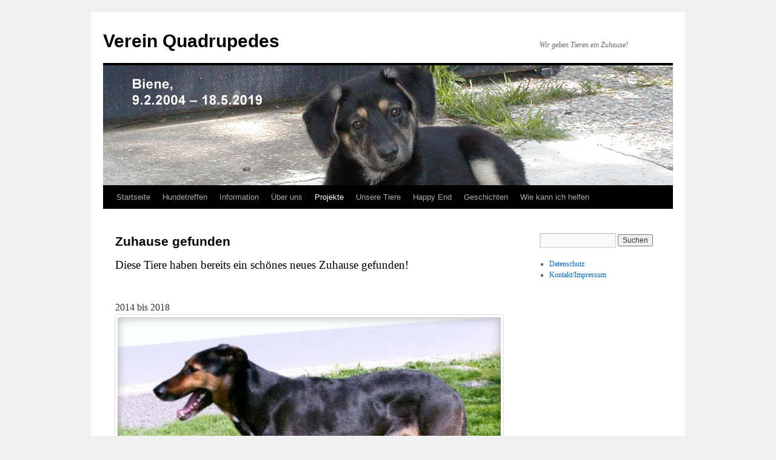

--- FILE ---
content_type: text/html; charset=UTF-8
request_url: https://www.vereinquadrupedes.at/unsere-projekte/erfolge/
body_size: 43232
content:
<!DOCTYPE html>
<html lang="de">
<head>
<meta charset="UTF-8" />
<title>
Zuhause gefunden | Verein Quadrupedes	</title>
<link rel="profile" href="https://gmpg.org/xfn/11" />
<link rel="stylesheet" type="text/css" media="all" href="https://www.vereinquadrupedes.at/wp-content/themes/twentyten/style.css?ver=20251202" />
<link rel="pingback" href="https://www.vereinquadrupedes.at/xmlrpc.php">
<meta name='robots' content='max-image-preview:large' />
<link rel="alternate" type="application/rss+xml" title="Verein Quadrupedes &raquo; Feed" href="https://www.vereinquadrupedes.at/feed/" />
<link rel="alternate" type="application/rss+xml" title="Verein Quadrupedes &raquo; Kommentar-Feed" href="https://www.vereinquadrupedes.at/comments/feed/" />
<link rel="alternate" type="application/rss+xml" title="Verein Quadrupedes &raquo; Kommentar-Feed zu Zuhause gefunden" href="https://www.vereinquadrupedes.at/unsere-projekte/erfolge/feed/" />
<link rel="alternate" title="oEmbed (JSON)" type="application/json+oembed" href="https://www.vereinquadrupedes.at/wp-json/oembed/1.0/embed?url=https%3A%2F%2Fwww.vereinquadrupedes.at%2Funsere-projekte%2Ferfolge%2F" />
<link rel="alternate" title="oEmbed (XML)" type="text/xml+oembed" href="https://www.vereinquadrupedes.at/wp-json/oembed/1.0/embed?url=https%3A%2F%2Fwww.vereinquadrupedes.at%2Funsere-projekte%2Ferfolge%2F&#038;format=xml" />
<style id='wp-img-auto-sizes-contain-inline-css' type='text/css'>
img:is([sizes=auto i],[sizes^="auto," i]){contain-intrinsic-size:3000px 1500px}
/*# sourceURL=wp-img-auto-sizes-contain-inline-css */
</style>
<style id='wp-emoji-styles-inline-css' type='text/css'>

	img.wp-smiley, img.emoji {
		display: inline !important;
		border: none !important;
		box-shadow: none !important;
		height: 1em !important;
		width: 1em !important;
		margin: 0 0.07em !important;
		vertical-align: -0.1em !important;
		background: none !important;
		padding: 0 !important;
	}
/*# sourceURL=wp-emoji-styles-inline-css */
</style>
<style id='wp-block-library-inline-css' type='text/css'>
:root{--wp-block-synced-color:#7a00df;--wp-block-synced-color--rgb:122,0,223;--wp-bound-block-color:var(--wp-block-synced-color);--wp-editor-canvas-background:#ddd;--wp-admin-theme-color:#007cba;--wp-admin-theme-color--rgb:0,124,186;--wp-admin-theme-color-darker-10:#006ba1;--wp-admin-theme-color-darker-10--rgb:0,107,160.5;--wp-admin-theme-color-darker-20:#005a87;--wp-admin-theme-color-darker-20--rgb:0,90,135;--wp-admin-border-width-focus:2px}@media (min-resolution:192dpi){:root{--wp-admin-border-width-focus:1.5px}}.wp-element-button{cursor:pointer}:root .has-very-light-gray-background-color{background-color:#eee}:root .has-very-dark-gray-background-color{background-color:#313131}:root .has-very-light-gray-color{color:#eee}:root .has-very-dark-gray-color{color:#313131}:root .has-vivid-green-cyan-to-vivid-cyan-blue-gradient-background{background:linear-gradient(135deg,#00d084,#0693e3)}:root .has-purple-crush-gradient-background{background:linear-gradient(135deg,#34e2e4,#4721fb 50%,#ab1dfe)}:root .has-hazy-dawn-gradient-background{background:linear-gradient(135deg,#faaca8,#dad0ec)}:root .has-subdued-olive-gradient-background{background:linear-gradient(135deg,#fafae1,#67a671)}:root .has-atomic-cream-gradient-background{background:linear-gradient(135deg,#fdd79a,#004a59)}:root .has-nightshade-gradient-background{background:linear-gradient(135deg,#330968,#31cdcf)}:root .has-midnight-gradient-background{background:linear-gradient(135deg,#020381,#2874fc)}:root{--wp--preset--font-size--normal:16px;--wp--preset--font-size--huge:42px}.has-regular-font-size{font-size:1em}.has-larger-font-size{font-size:2.625em}.has-normal-font-size{font-size:var(--wp--preset--font-size--normal)}.has-huge-font-size{font-size:var(--wp--preset--font-size--huge)}.has-text-align-center{text-align:center}.has-text-align-left{text-align:left}.has-text-align-right{text-align:right}.has-fit-text{white-space:nowrap!important}#end-resizable-editor-section{display:none}.aligncenter{clear:both}.items-justified-left{justify-content:flex-start}.items-justified-center{justify-content:center}.items-justified-right{justify-content:flex-end}.items-justified-space-between{justify-content:space-between}.screen-reader-text{border:0;clip-path:inset(50%);height:1px;margin:-1px;overflow:hidden;padding:0;position:absolute;width:1px;word-wrap:normal!important}.screen-reader-text:focus{background-color:#ddd;clip-path:none;color:#444;display:block;font-size:1em;height:auto;left:5px;line-height:normal;padding:15px 23px 14px;text-decoration:none;top:5px;width:auto;z-index:100000}html :where(.has-border-color){border-style:solid}html :where([style*=border-top-color]){border-top-style:solid}html :where([style*=border-right-color]){border-right-style:solid}html :where([style*=border-bottom-color]){border-bottom-style:solid}html :where([style*=border-left-color]){border-left-style:solid}html :where([style*=border-width]){border-style:solid}html :where([style*=border-top-width]){border-top-style:solid}html :where([style*=border-right-width]){border-right-style:solid}html :where([style*=border-bottom-width]){border-bottom-style:solid}html :where([style*=border-left-width]){border-left-style:solid}html :where(img[class*=wp-image-]){height:auto;max-width:100%}:where(figure){margin:0 0 1em}html :where(.is-position-sticky){--wp-admin--admin-bar--position-offset:var(--wp-admin--admin-bar--height,0px)}@media screen and (max-width:600px){html :where(.is-position-sticky){--wp-admin--admin-bar--position-offset:0px}}

/*# sourceURL=wp-block-library-inline-css */
</style><style id='global-styles-inline-css' type='text/css'>
:root{--wp--preset--aspect-ratio--square: 1;--wp--preset--aspect-ratio--4-3: 4/3;--wp--preset--aspect-ratio--3-4: 3/4;--wp--preset--aspect-ratio--3-2: 3/2;--wp--preset--aspect-ratio--2-3: 2/3;--wp--preset--aspect-ratio--16-9: 16/9;--wp--preset--aspect-ratio--9-16: 9/16;--wp--preset--color--black: #000;--wp--preset--color--cyan-bluish-gray: #abb8c3;--wp--preset--color--white: #fff;--wp--preset--color--pale-pink: #f78da7;--wp--preset--color--vivid-red: #cf2e2e;--wp--preset--color--luminous-vivid-orange: #ff6900;--wp--preset--color--luminous-vivid-amber: #fcb900;--wp--preset--color--light-green-cyan: #7bdcb5;--wp--preset--color--vivid-green-cyan: #00d084;--wp--preset--color--pale-cyan-blue: #8ed1fc;--wp--preset--color--vivid-cyan-blue: #0693e3;--wp--preset--color--vivid-purple: #9b51e0;--wp--preset--color--blue: #0066cc;--wp--preset--color--medium-gray: #666;--wp--preset--color--light-gray: #f1f1f1;--wp--preset--gradient--vivid-cyan-blue-to-vivid-purple: linear-gradient(135deg,rgb(6,147,227) 0%,rgb(155,81,224) 100%);--wp--preset--gradient--light-green-cyan-to-vivid-green-cyan: linear-gradient(135deg,rgb(122,220,180) 0%,rgb(0,208,130) 100%);--wp--preset--gradient--luminous-vivid-amber-to-luminous-vivid-orange: linear-gradient(135deg,rgb(252,185,0) 0%,rgb(255,105,0) 100%);--wp--preset--gradient--luminous-vivid-orange-to-vivid-red: linear-gradient(135deg,rgb(255,105,0) 0%,rgb(207,46,46) 100%);--wp--preset--gradient--very-light-gray-to-cyan-bluish-gray: linear-gradient(135deg,rgb(238,238,238) 0%,rgb(169,184,195) 100%);--wp--preset--gradient--cool-to-warm-spectrum: linear-gradient(135deg,rgb(74,234,220) 0%,rgb(151,120,209) 20%,rgb(207,42,186) 40%,rgb(238,44,130) 60%,rgb(251,105,98) 80%,rgb(254,248,76) 100%);--wp--preset--gradient--blush-light-purple: linear-gradient(135deg,rgb(255,206,236) 0%,rgb(152,150,240) 100%);--wp--preset--gradient--blush-bordeaux: linear-gradient(135deg,rgb(254,205,165) 0%,rgb(254,45,45) 50%,rgb(107,0,62) 100%);--wp--preset--gradient--luminous-dusk: linear-gradient(135deg,rgb(255,203,112) 0%,rgb(199,81,192) 50%,rgb(65,88,208) 100%);--wp--preset--gradient--pale-ocean: linear-gradient(135deg,rgb(255,245,203) 0%,rgb(182,227,212) 50%,rgb(51,167,181) 100%);--wp--preset--gradient--electric-grass: linear-gradient(135deg,rgb(202,248,128) 0%,rgb(113,206,126) 100%);--wp--preset--gradient--midnight: linear-gradient(135deg,rgb(2,3,129) 0%,rgb(40,116,252) 100%);--wp--preset--font-size--small: 13px;--wp--preset--font-size--medium: 20px;--wp--preset--font-size--large: 36px;--wp--preset--font-size--x-large: 42px;--wp--preset--spacing--20: 0.44rem;--wp--preset--spacing--30: 0.67rem;--wp--preset--spacing--40: 1rem;--wp--preset--spacing--50: 1.5rem;--wp--preset--spacing--60: 2.25rem;--wp--preset--spacing--70: 3.38rem;--wp--preset--spacing--80: 5.06rem;--wp--preset--shadow--natural: 6px 6px 9px rgba(0, 0, 0, 0.2);--wp--preset--shadow--deep: 12px 12px 50px rgba(0, 0, 0, 0.4);--wp--preset--shadow--sharp: 6px 6px 0px rgba(0, 0, 0, 0.2);--wp--preset--shadow--outlined: 6px 6px 0px -3px rgb(255, 255, 255), 6px 6px rgb(0, 0, 0);--wp--preset--shadow--crisp: 6px 6px 0px rgb(0, 0, 0);}:where(.is-layout-flex){gap: 0.5em;}:where(.is-layout-grid){gap: 0.5em;}body .is-layout-flex{display: flex;}.is-layout-flex{flex-wrap: wrap;align-items: center;}.is-layout-flex > :is(*, div){margin: 0;}body .is-layout-grid{display: grid;}.is-layout-grid > :is(*, div){margin: 0;}:where(.wp-block-columns.is-layout-flex){gap: 2em;}:where(.wp-block-columns.is-layout-grid){gap: 2em;}:where(.wp-block-post-template.is-layout-flex){gap: 1.25em;}:where(.wp-block-post-template.is-layout-grid){gap: 1.25em;}.has-black-color{color: var(--wp--preset--color--black) !important;}.has-cyan-bluish-gray-color{color: var(--wp--preset--color--cyan-bluish-gray) !important;}.has-white-color{color: var(--wp--preset--color--white) !important;}.has-pale-pink-color{color: var(--wp--preset--color--pale-pink) !important;}.has-vivid-red-color{color: var(--wp--preset--color--vivid-red) !important;}.has-luminous-vivid-orange-color{color: var(--wp--preset--color--luminous-vivid-orange) !important;}.has-luminous-vivid-amber-color{color: var(--wp--preset--color--luminous-vivid-amber) !important;}.has-light-green-cyan-color{color: var(--wp--preset--color--light-green-cyan) !important;}.has-vivid-green-cyan-color{color: var(--wp--preset--color--vivid-green-cyan) !important;}.has-pale-cyan-blue-color{color: var(--wp--preset--color--pale-cyan-blue) !important;}.has-vivid-cyan-blue-color{color: var(--wp--preset--color--vivid-cyan-blue) !important;}.has-vivid-purple-color{color: var(--wp--preset--color--vivid-purple) !important;}.has-black-background-color{background-color: var(--wp--preset--color--black) !important;}.has-cyan-bluish-gray-background-color{background-color: var(--wp--preset--color--cyan-bluish-gray) !important;}.has-white-background-color{background-color: var(--wp--preset--color--white) !important;}.has-pale-pink-background-color{background-color: var(--wp--preset--color--pale-pink) !important;}.has-vivid-red-background-color{background-color: var(--wp--preset--color--vivid-red) !important;}.has-luminous-vivid-orange-background-color{background-color: var(--wp--preset--color--luminous-vivid-orange) !important;}.has-luminous-vivid-amber-background-color{background-color: var(--wp--preset--color--luminous-vivid-amber) !important;}.has-light-green-cyan-background-color{background-color: var(--wp--preset--color--light-green-cyan) !important;}.has-vivid-green-cyan-background-color{background-color: var(--wp--preset--color--vivid-green-cyan) !important;}.has-pale-cyan-blue-background-color{background-color: var(--wp--preset--color--pale-cyan-blue) !important;}.has-vivid-cyan-blue-background-color{background-color: var(--wp--preset--color--vivid-cyan-blue) !important;}.has-vivid-purple-background-color{background-color: var(--wp--preset--color--vivid-purple) !important;}.has-black-border-color{border-color: var(--wp--preset--color--black) !important;}.has-cyan-bluish-gray-border-color{border-color: var(--wp--preset--color--cyan-bluish-gray) !important;}.has-white-border-color{border-color: var(--wp--preset--color--white) !important;}.has-pale-pink-border-color{border-color: var(--wp--preset--color--pale-pink) !important;}.has-vivid-red-border-color{border-color: var(--wp--preset--color--vivid-red) !important;}.has-luminous-vivid-orange-border-color{border-color: var(--wp--preset--color--luminous-vivid-orange) !important;}.has-luminous-vivid-amber-border-color{border-color: var(--wp--preset--color--luminous-vivid-amber) !important;}.has-light-green-cyan-border-color{border-color: var(--wp--preset--color--light-green-cyan) !important;}.has-vivid-green-cyan-border-color{border-color: var(--wp--preset--color--vivid-green-cyan) !important;}.has-pale-cyan-blue-border-color{border-color: var(--wp--preset--color--pale-cyan-blue) !important;}.has-vivid-cyan-blue-border-color{border-color: var(--wp--preset--color--vivid-cyan-blue) !important;}.has-vivid-purple-border-color{border-color: var(--wp--preset--color--vivid-purple) !important;}.has-vivid-cyan-blue-to-vivid-purple-gradient-background{background: var(--wp--preset--gradient--vivid-cyan-blue-to-vivid-purple) !important;}.has-light-green-cyan-to-vivid-green-cyan-gradient-background{background: var(--wp--preset--gradient--light-green-cyan-to-vivid-green-cyan) !important;}.has-luminous-vivid-amber-to-luminous-vivid-orange-gradient-background{background: var(--wp--preset--gradient--luminous-vivid-amber-to-luminous-vivid-orange) !important;}.has-luminous-vivid-orange-to-vivid-red-gradient-background{background: var(--wp--preset--gradient--luminous-vivid-orange-to-vivid-red) !important;}.has-very-light-gray-to-cyan-bluish-gray-gradient-background{background: var(--wp--preset--gradient--very-light-gray-to-cyan-bluish-gray) !important;}.has-cool-to-warm-spectrum-gradient-background{background: var(--wp--preset--gradient--cool-to-warm-spectrum) !important;}.has-blush-light-purple-gradient-background{background: var(--wp--preset--gradient--blush-light-purple) !important;}.has-blush-bordeaux-gradient-background{background: var(--wp--preset--gradient--blush-bordeaux) !important;}.has-luminous-dusk-gradient-background{background: var(--wp--preset--gradient--luminous-dusk) !important;}.has-pale-ocean-gradient-background{background: var(--wp--preset--gradient--pale-ocean) !important;}.has-electric-grass-gradient-background{background: var(--wp--preset--gradient--electric-grass) !important;}.has-midnight-gradient-background{background: var(--wp--preset--gradient--midnight) !important;}.has-small-font-size{font-size: var(--wp--preset--font-size--small) !important;}.has-medium-font-size{font-size: var(--wp--preset--font-size--medium) !important;}.has-large-font-size{font-size: var(--wp--preset--font-size--large) !important;}.has-x-large-font-size{font-size: var(--wp--preset--font-size--x-large) !important;}
/*# sourceURL=global-styles-inline-css */
</style>

<style id='classic-theme-styles-inline-css' type='text/css'>
/*! This file is auto-generated */
.wp-block-button__link{color:#fff;background-color:#32373c;border-radius:9999px;box-shadow:none;text-decoration:none;padding:calc(.667em + 2px) calc(1.333em + 2px);font-size:1.125em}.wp-block-file__button{background:#32373c;color:#fff;text-decoration:none}
/*# sourceURL=/wp-includes/css/classic-themes.min.css */
</style>
<link rel='stylesheet' id='foogallery-core-css' href='https://www.vereinquadrupedes.at/wp-content/plugins/foogallery/assets/css/foogallery.5a41457e.min.css?ver=3.1.6' type='text/css' media='all' />
<link rel='stylesheet' id='twentyten-block-style-css' href='https://www.vereinquadrupedes.at/wp-content/themes/twentyten/blocks.css?ver=20250220' type='text/css' media='all' />
<link rel="https://api.w.org/" href="https://www.vereinquadrupedes.at/wp-json/" /><link rel="alternate" title="JSON" type="application/json" href="https://www.vereinquadrupedes.at/wp-json/wp/v2/pages/13" /><link rel="EditURI" type="application/rsd+xml" title="RSD" href="https://www.vereinquadrupedes.at/xmlrpc.php?rsd" />
<meta name="generator" content="WordPress 6.9" />
<link rel="canonical" href="https://www.vereinquadrupedes.at/unsere-projekte/erfolge/" />
<link rel='shortlink' href='https://www.vereinquadrupedes.at/?p=13' />
</head>

<body class="wp-singular page-template-default page page-id-13 page-child parent-pageid-197 wp-theme-twentyten">
<div id="wrapper" class="hfeed">
		<a href="#content" class="screen-reader-text skip-link">Zum Inhalt springen</a>
	<div id="header">
		<div id="masthead">
			<div id="branding" role="banner">
									<div id="site-title">
						<span>
							<a href="https://www.vereinquadrupedes.at/" rel="home" >Verein Quadrupedes</a>
						</span>
					</div>
										<div id="site-description">Wir geben Tieren ein Zuhause!</div>
					<img src="https://www.vereinquadrupedes.at/wp-content/uploads/2019/05/biene_2019.jpg" width="940" height="198" alt="Verein Quadrupedes" srcset="https://www.vereinquadrupedes.at/wp-content/uploads/2019/05/biene_2019.jpg 940w, https://www.vereinquadrupedes.at/wp-content/uploads/2019/05/biene_2019-300x63.jpg 300w" sizes="(max-width: 940px) 100vw, 940px" decoding="async" fetchpriority="high" />			</div><!-- #branding -->

			<div id="access" role="navigation">
				<div class="menu-header"><ul id="menu-menu-1" class="menu"><li id="menu-item-3080" class="menu-item menu-item-type-post_type menu-item-object-page menu-item-home menu-item-3080"><a href="https://www.vereinquadrupedes.at/">Startseite</a></li>
<li id="menu-item-3263" class="menu-item menu-item-type-post_type menu-item-object-page menu-item-3263"><a href="https://www.vereinquadrupedes.at/hundetreffen/">Hundetreffen</a></li>
<li id="menu-item-3083" class="menu-item menu-item-type-post_type menu-item-object-page menu-item-has-children menu-item-3083"><a href="https://www.vereinquadrupedes.at/info/">Information</a>
<ul class="sub-menu">
	<li id="menu-item-3124" class="menu-item menu-item-type-post_type menu-item-object-page menu-item-3124"><a href="https://www.vereinquadrupedes.at/info/links/">Links</a></li>
</ul>
</li>
<li id="menu-item-3085" class="menu-item menu-item-type-post_type menu-item-object-page menu-item-has-children menu-item-3085"><a href="https://www.vereinquadrupedes.at/about/">Über uns</a>
<ul class="sub-menu">
	<li id="menu-item-3125" class="menu-item menu-item-type-post_type menu-item-object-page menu-item-3125"><a href="https://www.vereinquadrupedes.at/about/verein/">Vereinsnachrichten</a></li>
	<li id="menu-item-3662" class="menu-item menu-item-type-post_type menu-item-object-page menu-item-3662"><a href="https://www.vereinquadrupedes.at/about/datenschutz/">Datenschutz</a></li>
	<li id="menu-item-3088" class="menu-item menu-item-type-post_type menu-item-object-page menu-item-3088"><a href="https://www.vereinquadrupedes.at/about/impressum/">Kontakt/Impressum</a></li>
</ul>
</li>
<li id="menu-item-3089" class="menu-item menu-item-type-post_type menu-item-object-page current-page-ancestor current-menu-ancestor current-menu-parent current-page-parent current_page_parent current_page_ancestor menu-item-has-children menu-item-3089"><a href="https://www.vereinquadrupedes.at/unsere-projekte/">Projekte</a>
<ul class="sub-menu">
	<li id="menu-item-3090" class="menu-item menu-item-type-post_type menu-item-object-page current-menu-item page_item page-item-13 current_page_item menu-item-3090"><a href="https://www.vereinquadrupedes.at/unsere-projekte/erfolge/" aria-current="page">Zuhause gefunden</a></li>
	<li id="menu-item-3091" class="menu-item menu-item-type-post_type menu-item-object-page menu-item-3091"><a href="https://www.vereinquadrupedes.at/unsere-projekte/presse/">Presse</a></li>
</ul>
</li>
<li id="menu-item-3092" class="menu-item menu-item-type-post_type menu-item-object-page menu-item-has-children menu-item-3092"><a href="https://www.vereinquadrupedes.at/unsere-tiere/">Unsere Tiere</a>
<ul class="sub-menu">
	<li id="menu-item-3093" class="menu-item menu-item-type-post_type menu-item-object-page menu-item-3093"><a href="https://www.vereinquadrupedes.at/unsere-tiere/videos/">Videos</a></li>
</ul>
</li>
<li id="menu-item-3094" class="menu-item menu-item-type-post_type menu-item-object-page menu-item-has-children menu-item-3094"><a href="https://www.vereinquadrupedes.at/happyend/">Happy End</a>
<ul class="sub-menu">
	<li id="menu-item-4653" class="menu-item menu-item-type-post_type menu-item-object-page menu-item-4653"><a href="https://www.vereinquadrupedes.at/happyend/berichte-2025/">Berichte 2025</a></li>
	<li id="menu-item-3968" class="menu-item menu-item-type-post_type menu-item-object-page menu-item-3968"><a href="https://www.vereinquadrupedes.at/happyend/berichte-2020/">Berichte 2020</a></li>
	<li id="menu-item-3782" class="menu-item menu-item-type-post_type menu-item-object-page menu-item-3782"><a href="https://www.vereinquadrupedes.at/happyend/berichte-2018/">Berichte 2018/2019</a></li>
	<li id="menu-item-3496" class="menu-item menu-item-type-post_type menu-item-object-page menu-item-3496"><a href="https://www.vereinquadrupedes.at/happyend/berichte-20162017/">Berichte 2016/2017</a></li>
	<li id="menu-item-3096" class="menu-item menu-item-type-post_type menu-item-object-page menu-item-3096"><a href="https://www.vereinquadrupedes.at/happyend/berichte-2014/">Berichte 2014/2015</a></li>
	<li id="menu-item-3095" class="menu-item menu-item-type-post_type menu-item-object-page menu-item-3095"><a href="https://www.vereinquadrupedes.at/happyend/berichte-2013/">Berichte 2013</a></li>
	<li id="menu-item-3097" class="menu-item menu-item-type-post_type menu-item-object-page menu-item-3097"><a href="https://www.vereinquadrupedes.at/happyend/berichte-2012/">Berichte 2012</a></li>
	<li id="menu-item-3098" class="menu-item menu-item-type-post_type menu-item-object-page menu-item-3098"><a href="https://www.vereinquadrupedes.at/happyend/berichte-2011/">Berichte 2011</a></li>
	<li id="menu-item-3099" class="menu-item menu-item-type-post_type menu-item-object-page menu-item-3099"><a href="https://www.vereinquadrupedes.at/happyend/berichte-2010/">Berichte 2010</a></li>
	<li id="menu-item-3100" class="menu-item menu-item-type-post_type menu-item-object-page menu-item-3100"><a href="https://www.vereinquadrupedes.at/happyend/berichte-2009/">Berichte 2009</a></li>
	<li id="menu-item-3101" class="menu-item menu-item-type-post_type menu-item-object-page menu-item-3101"><a href="https://www.vereinquadrupedes.at/happyend/berichte-2008/">Berichte 2008</a></li>
	<li id="menu-item-3102" class="menu-item menu-item-type-post_type menu-item-object-page menu-item-3102"><a href="https://www.vereinquadrupedes.at/happyend/berichte-2007/">Berichte 2007</a></li>
	<li id="menu-item-3103" class="menu-item menu-item-type-post_type menu-item-object-page menu-item-3103"><a href="https://www.vereinquadrupedes.at/happyend/berichte-2006/">Berichte 2005/2006</a></li>
</ul>
</li>
<li id="menu-item-3105" class="menu-item menu-item-type-post_type menu-item-object-page menu-item-has-children menu-item-3105"><a href="https://www.vereinquadrupedes.at/geschichten/">Geschichten</a>
<ul class="sub-menu">
	<li id="menu-item-3106" class="menu-item menu-item-type-post_type menu-item-object-page menu-item-3106"><a href="https://www.vereinquadrupedes.at/geschichten/bella/">Bella</a></li>
	<li id="menu-item-3107" class="menu-item menu-item-type-post_type menu-item-object-page menu-item-3107"><a href="https://www.vereinquadrupedes.at/geschichten/darwin/">Darwin</a></li>
	<li id="menu-item-3108" class="menu-item menu-item-type-post_type menu-item-object-page menu-item-3108"><a href="https://www.vereinquadrupedes.at/geschichten/dora/">Dora</a></li>
	<li id="menu-item-3109" class="menu-item menu-item-type-post_type menu-item-object-page menu-item-3109"><a href="https://www.vereinquadrupedes.at/geschichten/elvis/">Elvis</a></li>
	<li id="menu-item-3110" class="menu-item menu-item-type-post_type menu-item-object-page menu-item-3110"><a href="https://www.vereinquadrupedes.at/geschichten/felicitas/">Felicitas</a></li>
	<li id="menu-item-3111" class="menu-item menu-item-type-post_type menu-item-object-page menu-item-3111"><a href="https://www.vereinquadrupedes.at/geschichten/johnny/">Johnny</a></li>
	<li id="menu-item-3112" class="menu-item menu-item-type-post_type menu-item-object-page menu-item-3112"><a href="https://www.vereinquadrupedes.at/geschichten/kelly/">Kelly</a></li>
	<li id="menu-item-4376" class="menu-item menu-item-type-post_type menu-item-object-page menu-item-4376"><a href="https://www.vereinquadrupedes.at/geschichten/lara/">Lara</a></li>
	<li id="menu-item-3113" class="menu-item menu-item-type-post_type menu-item-object-page menu-item-3113"><a href="https://www.vereinquadrupedes.at/geschichten/lena/">Lena</a></li>
	<li id="menu-item-3114" class="menu-item menu-item-type-post_type menu-item-object-page menu-item-3114"><a href="https://www.vereinquadrupedes.at/geschichten/leno/">Leno</a></li>
	<li id="menu-item-3115" class="menu-item menu-item-type-post_type menu-item-object-page menu-item-3115"><a href="https://www.vereinquadrupedes.at/geschichten/leon/">Leon</a></li>
	<li id="menu-item-3116" class="menu-item menu-item-type-post_type menu-item-object-page menu-item-3116"><a href="https://www.vereinquadrupedes.at/geschichten/meda-und-coko/">Meda und Coko</a></li>
	<li id="menu-item-3117" class="menu-item menu-item-type-post_type menu-item-object-page menu-item-3117"><a href="https://www.vereinquadrupedes.at/geschichten/micky/">Micky</a></li>
	<li id="menu-item-3118" class="menu-item menu-item-type-post_type menu-item-object-page menu-item-3118"><a href="https://www.vereinquadrupedes.at/geschichten/mila/">Mila</a></li>
	<li id="menu-item-3119" class="menu-item menu-item-type-post_type menu-item-object-page menu-item-3119"><a href="https://www.vereinquadrupedes.at/geschichten/slepushko/">Slepushko</a></li>
	<li id="menu-item-3120" class="menu-item menu-item-type-post_type menu-item-object-page menu-item-3120"><a href="https://www.vereinquadrupedes.at/geschichten/sophie/">Sophie</a></li>
	<li id="menu-item-3121" class="menu-item menu-item-type-post_type menu-item-object-page menu-item-3121"><a href="https://www.vereinquadrupedes.at/geschichten/tilly/">Tilly</a></li>
</ul>
</li>
<li id="menu-item-3122" class="menu-item menu-item-type-post_type menu-item-object-page menu-item-has-children menu-item-3122"><a href="https://www.vereinquadrupedes.at/wie-kann-ich-helfen/">Wie kann ich helfen</a>
<ul class="sub-menu">
	<li id="menu-item-3123" class="menu-item menu-item-type-post_type menu-item-object-page menu-item-3123"><a href="https://www.vereinquadrupedes.at/wie-kann-ich-helfen/online-einkaufen/">Online einkaufen</a></li>
</ul>
</li>
</ul></div>			</div><!-- #access -->
		</div><!-- #masthead -->
	</div><!-- #header -->

	<div id="main">

		<div id="container">
			<div id="content" role="main">

			

				<div id="post-13" class="post-13 page type-page status-publish hentry">
											<h1 class="entry-title">Zuhause gefunden</h1>
					
					<div class="entry-content">
						<h3>Diese Tiere haben bereits ein schönes neues Zuhause gefunden!</h3>
<div><em><br />
</em><span style="font-size: 12pt;">2014 bis 2018</span></div>
<style type="text/css">
#foogallery-gallery-5913 .fg-image { width: 640px; }</style>
			<div class="foogallery foogallery-container foogallery-image-viewer foogallery-link-image foogallery-lightbox-foogallery fg-center fg-image-viewer fg-ready fg-light fg-border-thin fg-round-small fg-shadow-outline fg-shadow-inset-large fg-loading-default fg-loaded-fade-in fg-hover-semi-zoomed fg-caption-always fg-hover-fade fg-hover-plus3" id="foogallery-gallery-5913" data-foogallery="{&quot;item&quot;:{&quot;showCaptionTitle&quot;:true,&quot;showCaptionDescription&quot;:true},&quot;lazy&quot;:true,&quot;template&quot;:{&quot;loop&quot;:true}}" data-foogallery-lightbox="{&quot;thumbs&quot;:&quot;bottom&quot;,&quot;thumbsCaptions&quot;:false,&quot;thumbsBestFit&quot;:false,&quot;thumbsSmall&quot;:false,&quot;thumbsCaptionsAlign&quot;:&quot;default&quot;,&quot;info&quot;:&quot;bottom&quot;,&quot;infoVisible&quot;:true,&quot;infoOverlay&quot;:true,&quot;infoAlign&quot;:&quot;default&quot;,&quot;transition&quot;:&quot;fade&quot;,&quot;hoverButtons&quot;:false,&quot;fitMedia&quot;:false,&quot;noScrollbars&quot;:true,&quot;preserveButtonSpace&quot;:true,&quot;buttons&quot;:{&quot;fullscreen&quot;:true,&quot;info&quot;:true,&quot;thumbs&quot;:false},&quot;video&quot;:{&quot;autoPlay&quot;:true}}" style="--fg-title-line-clamp: 1; --fg-description-line-clamp: 2;" >
	<div class="fiv-inner">
		<div class="fiv-inner-container">
			<div class="fg-item fg-type-image fg-idle"><figure class="fg-item-inner"><a href="https://www.vereinquadrupedes.at/wp-content/uploads/2026/01/26-6-201303.jpg" data-caption-title="Whoopy" data-caption-desc="wohnt in der Steiermark
Whoopy, ca. 1.1.2006 geboren, wurde von uns im April 2006 als Welpe vermittelt. Am 7.2.2013 kam sie zu uns zurück. Whoopy durfte am 2.3.2014 in ihr neues Zuhause ziehen. Leider ist Whoopy am 1.5.2019 gestorben. RIP Whoppy" data-attachment-id="5914" data-type="image" class="fg-thumb"><span class="fg-image-wrap"><img decoding="async" title="Whoopy" width="640" height="360" class="skip-lazy fg-image" data-src-fg="https://www.vereinquadrupedes.at/wp-content/uploads/cache/2026/01/26-6-201303/4113793206.jpg" src="data:image/svg+xml,%3Csvg%20xmlns%3D%22http%3A%2F%2Fwww.w3.org%2F2000%2Fsvg%22%20width%3D%22640%22%20height%3D%22360%22%20viewBox%3D%220%200%20640%20360%22%3E%3C%2Fsvg%3E" loading="eager"></span><span class="fg-image-overlay"></span></a><figcaption class="fg-caption"><div class="fg-caption-inner"><div class="fg-caption-title">Whoopy</div><div class="fg-caption-desc">wohnt in der Steiermark
Whoopy, ca. 1.1.2006 geboren, wurde von uns im April 2006 als Welpe vermittelt. Am 7.2.2013 kam sie zu uns zurück. Whoopy durfte am 2.3.2014 in ihr neues Zuhause ziehen. Leider ist Whoopy am 1.5.2019 gestorben. RIP Whoppy</div></div></figcaption></figure><div class="fg-loader"></div></div><div class="fg-item fg-type-image fg-idle"><figure class="fg-item-inner"><a href="https://www.vereinquadrupedes.at/wp-content/uploads/2026/01/cimg9348.jpg" data-caption-title="Elli" data-caption-desc="wohnt in der Steiermark
Elli, ca. 1.4.2009 geboren, kam gemeinsam mit ihren 8 Welpen am 16.5.2010 zu uns. Sie wurde in einem Wald gefunden und dürfte es in ihrem vorigen Leben nicht schön gehabt haben. Sie hat einen alten Bruch im linken Vorderbein, der sie aber nicht behindert. Elli war eine brave und liebevolle Mutter. Elli war mal kurz vermittelt-dort kam sie aber nicht wirklich zurecht. Also kam sie zurück. Am 11.8.2016 konnten wir sie nun doch in ein schönes Zuhause vermitteln. Dort ist sie die Prinzessin. Leider ist Elli am 25.2.2025 gestorben. RIP Elli" data-attachment-id="5915" data-type="image" class="fg-thumb"><span class="fg-image-wrap"><img decoding="async" title="Elli" width="640" height="360" class="skip-lazy fg-image" data-src-fg="https://www.vereinquadrupedes.at/wp-content/uploads/cache/2026/01/cimg9348/1731351116.jpg" src="data:image/svg+xml,%3Csvg%20xmlns%3D%22http%3A%2F%2Fwww.w3.org%2F2000%2Fsvg%22%20width%3D%22640%22%20height%3D%22360%22%20viewBox%3D%220%200%20640%20360%22%3E%3C%2Fsvg%3E" loading="eager"></span><span class="fg-image-overlay"></span></a><figcaption class="fg-caption"><div class="fg-caption-inner"><div class="fg-caption-title">Elli</div><div class="fg-caption-desc">wohnt in der Steiermark
Elli, ca. 1.4.2009 geboren, kam gemeinsam mit ihren 8 Welpen am 16.5.2010 zu uns. Sie wurde in einem Wald gefunden und dürfte es in ihrem vorigen Leben nicht schön gehabt haben. Sie hat einen alten Bruch im linken Vorderbein, der sie aber nicht behindert. Elli war eine brave und liebevolle Mutter. Elli war mal kurz vermittelt-dort kam sie aber nicht wirklich zurecht. Also kam sie zurück. Am 11.8.2016 konnten wir sie nun doch in ein schönes Zuhause vermitteln. Dort ist sie die Prinzessin. Leider ist Elli am 25.2.2025 gestorben. RIP Elli</div></div></figcaption></figure><div class="fg-loader"></div></div><div class="fg-item fg-type-image fg-idle"><figure class="fg-item-inner"><a href="https://www.vereinquadrupedes.at/wp-content/uploads/2026/01/dscn2498.jpg" data-caption-title="Bonnie" data-caption-desc="wohnt in der Steiermark
Bonnie, ca. 2.5.2013 geboren, kam am 5.8.2013 gemeinsam mit ihren Brüdern zu uns. Ihre Mama durfte beim Besitzer bleiben und wurde kastriert. Bonnie durfte am 1.8.2014 ins neue Zuhause ziehen." data-attachment-id="5916" data-type="image" class="fg-thumb"><span class="fg-image-wrap"><img decoding="async" title="Bonnie" width="640" height="360" class="skip-lazy fg-image" data-src-fg="https://www.vereinquadrupedes.at/wp-content/uploads/cache/2026/01/dscn2498/1039810024.jpg" src="data:image/svg+xml,%3Csvg%20xmlns%3D%22http%3A%2F%2Fwww.w3.org%2F2000%2Fsvg%22%20width%3D%22640%22%20height%3D%22360%22%20viewBox%3D%220%200%20640%20360%22%3E%3C%2Fsvg%3E" loading="eager"></span><span class="fg-image-overlay"></span></a><figcaption class="fg-caption"><div class="fg-caption-inner"><div class="fg-caption-title">Bonnie</div><div class="fg-caption-desc">wohnt in der Steiermark
Bonnie, ca. 2.5.2013 geboren, kam am 5.8.2013 gemeinsam mit ihren Brüdern zu uns. Ihre Mama durfte beim Besitzer bleiben und wurde kastriert. Bonnie durfte am 1.8.2014 ins neue Zuhause ziehen.</div></div></figcaption></figure><div class="fg-loader"></div></div><div class="fg-item fg-type-image fg-idle"><figure class="fg-item-inner"><a href="https://www.vereinquadrupedes.at/wp-content/uploads/2026/01/file0058-scaled.jpg" data-caption-title="Boomer" data-caption-desc="wohnt in der Steiermark
Boomer, ca. 2.5.2013 geboren, kam am 5.8.2013 gemeinsam mit seinen Geschwistern zu uns. Ihre Mama durfte beim Besitzer bleiben und wurde kastriert. Boomer durfte am 28.4.2014 in sein neues Zuhause ziehen. Leider ist Boomer am 15.4.2023 gestorben. RIP Boommer" data-attachment-id="5917" data-type="image" class="fg-thumb"><span class="fg-image-wrap"><img decoding="async" title="Boomer" width="640" height="360" class="skip-lazy fg-image" data-src-fg="https://www.vereinquadrupedes.at/wp-content/uploads/cache/2026/01/file0058-scaled/3643168622.jpg" src="data:image/svg+xml,%3Csvg%20xmlns%3D%22http%3A%2F%2Fwww.w3.org%2F2000%2Fsvg%22%20width%3D%22640%22%20height%3D%22360%22%20viewBox%3D%220%200%20640%20360%22%3E%3C%2Fsvg%3E" loading="eager"></span><span class="fg-image-overlay"></span></a><figcaption class="fg-caption"><div class="fg-caption-inner"><div class="fg-caption-title">Boomer</div><div class="fg-caption-desc">wohnt in der Steiermark
Boomer, ca. 2.5.2013 geboren, kam am 5.8.2013 gemeinsam mit seinen Geschwistern zu uns. Ihre Mama durfte beim Besitzer bleiben und wurde kastriert. Boomer durfte am 28.4.2014 in sein neues Zuhause ziehen. Leider ist Boomer am 15.4.2023 gestorben. RIP Boommer</div></div></figcaption></figure><div class="fg-loader"></div></div><div class="fg-item fg-type-image fg-idle"><figure class="fg-item-inner"><a href="https://www.vereinquadrupedes.at/wp-content/uploads/2026/01/img_20180526_134228_308.jpg" data-caption-title="Ronja" data-caption-desc="wohnt in Niederösterreich
Ronja, ca. 1.11.2007 geboren, kam am 25.4.2008 gemeinsam mit Gustav (Diego) aus Spanien zu uns. Im Mai 2008 durfte sie zu ihrem Herrchen ziehen - leider kam sie am 3.1.2018 wieder zu uns zurück. Ihr Herrchen musste aufgrund schwerer Krankheit ins Pflegeheim und konnte sich nicht mehr um sie kümmern. Am 22.9.2018 durfte sie in ihr neues Zuhause ziehen. Leider ist Ronja am 4.6.2022 verstorben. RIP Ronja" data-attachment-id="5918" data-type="image" class="fg-thumb"><span class="fg-image-wrap"><img decoding="async" title="Ronja" width="640" height="360" class="skip-lazy fg-image" data-src-fg="https://www.vereinquadrupedes.at/wp-content/uploads/cache/2026/01/img_20180526_134228_308/1779639861.jpg" src="data:image/svg+xml,%3Csvg%20xmlns%3D%22http%3A%2F%2Fwww.w3.org%2F2000%2Fsvg%22%20width%3D%22640%22%20height%3D%22360%22%20viewBox%3D%220%200%20640%20360%22%3E%3C%2Fsvg%3E" loading="eager"></span><span class="fg-image-overlay"></span></a><figcaption class="fg-caption"><div class="fg-caption-inner"><div class="fg-caption-title">Ronja</div><div class="fg-caption-desc">wohnt in Niederösterreich
Ronja, ca. 1.11.2007 geboren, kam am 25.4.2008 gemeinsam mit Gustav (Diego) aus Spanien zu uns. Im Mai 2008 durfte sie zu ihrem Herrchen ziehen - leider kam sie am 3.1.2018 wieder zu uns zurück. Ihr Herrchen musste aufgrund schwerer Krankheit ins Pflegeheim und konnte sich nicht mehr um sie kümmern. Am 22.9.2018 durfte sie in ihr neues Zuhause ziehen. Leider ist Ronja am 4.6.2022 verstorben. RIP Ronja</div></div></figcaption></figure><div class="fg-loader"></div></div><div class="fg-item fg-type-image fg-idle"><figure class="fg-item-inner"><a href="https://www.vereinquadrupedes.at/wp-content/uploads/2026/01/img_20180910_175359.jpg" data-caption-title="Barney" data-caption-desc="heisst Jimmy und wohnt in der Steiermark
Barney, ca. 6.10.2011 geboren, kam 25.11.2011 gemeinsam mit seinen Geschwistern zu uns. Er durfte Ende Dezember 2011 in sein neues Zuhause ziehen, kam aber am19.8.2018 aufgrund von Scheidung zu uns zurück. Am 13.10.2018 durfte er in sein neues Zuhause ziehen. Leider ist Jimmy am 7.8.2021 verstorben. RIP Jimmy" data-attachment-id="5919" data-type="image" class="fg-thumb"><span class="fg-image-wrap"><img decoding="async" title="Barney" width="640" height="360" class="skip-lazy fg-image" data-src-fg="https://www.vereinquadrupedes.at/wp-content/uploads/cache/2026/01/img_20180910_175359/2086763601.jpg" src="data:image/svg+xml,%3Csvg%20xmlns%3D%22http%3A%2F%2Fwww.w3.org%2F2000%2Fsvg%22%20width%3D%22640%22%20height%3D%22360%22%20viewBox%3D%220%200%20640%20360%22%3E%3C%2Fsvg%3E" loading="eager"></span><span class="fg-image-overlay"></span></a><figcaption class="fg-caption"><div class="fg-caption-inner"><div class="fg-caption-title">Barney</div><div class="fg-caption-desc">heisst Jimmy und wohnt in der Steiermark
Barney, ca. 6.10.2011 geboren, kam 25.11.2011 gemeinsam mit seinen Geschwistern zu uns. Er durfte Ende Dezember 2011 in sein neues Zuhause ziehen, kam aber am19.8.2018 aufgrund von Scheidung zu uns zurück. Am 13.10.2018 durfte er in sein neues Zuhause ziehen. Leider ist Jimmy am 7.8.2021 verstorben. RIP Jimmy</div></div></figcaption></figure><div class="fg-loader"></div></div><div class="fg-item fg-type-image fg-idle"><figure class="fg-item-inner"><a href="https://www.vereinquadrupedes.at/wp-content/uploads/2026/01/luna28-09-201001.jpg" data-caption-title="Luna" data-caption-desc="wohnt in der Steiermark
Luna, ca. 1.7.2006 geboren, kam im Oktober 2006 als Welpe zu uns. Sie wurde vermittelt und kam im Jänner 2010 wegen Scheidung zurück. Luna durfte am 10.5.2014 in ihr neues Zuhause ziehen. Leider ist Luna am 20.7.2021 gestorben. RIP Luna" data-attachment-id="5920" data-type="image" class="fg-thumb"><span class="fg-image-wrap"><img decoding="async" title="Luna" width="640" height="360" class="skip-lazy fg-image" data-src-fg="https://www.vereinquadrupedes.at/wp-content/uploads/cache/2026/01/luna28-09-201001/3349210913.jpg" src="data:image/svg+xml,%3Csvg%20xmlns%3D%22http%3A%2F%2Fwww.w3.org%2F2000%2Fsvg%22%20width%3D%22640%22%20height%3D%22360%22%20viewBox%3D%220%200%20640%20360%22%3E%3C%2Fsvg%3E" loading="eager"></span><span class="fg-image-overlay"></span></a><figcaption class="fg-caption"><div class="fg-caption-inner"><div class="fg-caption-title">Luna</div><div class="fg-caption-desc">wohnt in der Steiermark
Luna, ca. 1.7.2006 geboren, kam im Oktober 2006 als Welpe zu uns. Sie wurde vermittelt und kam im Jänner 2010 wegen Scheidung zurück. Luna durfte am 10.5.2014 in ihr neues Zuhause ziehen. Leider ist Luna am 20.7.2021 gestorben. RIP Luna</div></div></figcaption></figure><div class="fg-loader"></div></div>		</div>
		<div class="fiv-ctrls">
			<button type="button" class="fiv-prev" title="Zurück"><span>Zurück</span></button>
			<label class="fiv-count"><span class="fiv-count-current">1</span>von<span class="fiv-count-total">7</span></label>
			<button type="button" class="fiv-next" title="Vor"><span>Vor</span></button>
		</div>
	</div>
</div>
<p>&nbsp;</p>
<p>2013</p>
<style type="text/css">
#foogallery-gallery-5923 .fg-image { width: 640px; }</style>
			<div class="foogallery foogallery-container foogallery-image-viewer foogallery-link-image foogallery-lightbox-foogallery fg-center fg-image-viewer fg-ready fg-light fg-border-thin fg-round-small fg-shadow-outline fg-shadow-inset-large fg-loading-default fg-loaded-fade-in fg-hover-semi-zoomed fg-caption-always fg-hover-fade fg-hover-plus3" id="foogallery-gallery-5923" data-foogallery="{&quot;item&quot;:{&quot;showCaptionTitle&quot;:true,&quot;showCaptionDescription&quot;:true},&quot;lazy&quot;:true,&quot;template&quot;:{&quot;loop&quot;:true}}" data-foogallery-lightbox="{&quot;thumbs&quot;:&quot;bottom&quot;,&quot;thumbsCaptions&quot;:false,&quot;thumbsBestFit&quot;:false,&quot;thumbsSmall&quot;:false,&quot;thumbsCaptionsAlign&quot;:&quot;default&quot;,&quot;info&quot;:&quot;bottom&quot;,&quot;infoVisible&quot;:true,&quot;infoOverlay&quot;:true,&quot;infoAlign&quot;:&quot;default&quot;,&quot;transition&quot;:&quot;fade&quot;,&quot;hoverButtons&quot;:false,&quot;fitMedia&quot;:false,&quot;noScrollbars&quot;:true,&quot;preserveButtonSpace&quot;:true,&quot;buttons&quot;:{&quot;fullscreen&quot;:true,&quot;info&quot;:true,&quot;thumbs&quot;:false},&quot;video&quot;:{&quot;autoPlay&quot;:true}}" style="--fg-title-line-clamp: 1; --fg-description-line-clamp: 2;" >
	<div class="fiv-inner">
		<div class="fiv-inner-container">
			<div class="fg-item fg-type-image fg-idle"><figure class="fg-item-inner"><a href="https://www.vereinquadrupedes.at/wp-content/uploads/2026/01/Timoneu.jpg" data-caption-title="Timo" data-caption-desc="heisst Ivo und wohnt in der Steiermark
Timo, am 23.9.2012 geboren, kam am 26.10.2012 gemeinsam mit Mama Tilly und seinen Geschwistern aus Kroatien zu uns. Er durfte am 5.7.2013 in sein neues Zuhause und Hundefreund Paco ziehen!" data-attachment-id="5939" data-type="image" class="fg-thumb"><span class="fg-image-wrap"><img decoding="async" title="Timo" width="640" height="360" class="skip-lazy fg-image" data-src-fg="https://www.vereinquadrupedes.at/wp-content/uploads/cache/2026/01/Timoneu/3913728667.jpg" src="data:image/svg+xml,%3Csvg%20xmlns%3D%22http%3A%2F%2Fwww.w3.org%2F2000%2Fsvg%22%20width%3D%22640%22%20height%3D%22360%22%20viewBox%3D%220%200%20640%20360%22%3E%3C%2Fsvg%3E" loading="eager"></span><span class="fg-image-overlay"></span></a><figcaption class="fg-caption"><div class="fg-caption-inner"><div class="fg-caption-title">Timo</div><div class="fg-caption-desc">heisst Ivo und wohnt in der Steiermark
Timo, am 23.9.2012 geboren, kam am 26.10.2012 gemeinsam mit Mama Tilly und seinen Geschwistern aus Kroatien zu uns. Er durfte am 5.7.2013 in sein neues Zuhause und Hundefreund Paco ziehen!</div></div></figcaption></figure><div class="fg-loader"></div></div><div class="fg-item fg-type-image fg-idle"><figure class="fg-item-inner"><a href="https://www.vereinquadrupedes.at/wp-content/uploads/2026/01/10-5-2013dscn2280.jpg" data-caption-title="Lily" data-caption-desc="wohnt in der Steiermark
Lily, ca. 1.7.2012 geboren, kam am 22.1.2013 aus einer Tötung in Bosnien, über eine österr. Tierschützerin, zu uns. Sie durfte am 20.6.2013 ins neue Zuhause ziehen." data-attachment-id="5925" data-type="image" class="fg-thumb"><span class="fg-image-wrap"><img decoding="async" title="Lily" width="640" height="360" class="skip-lazy fg-image" data-src-fg="https://www.vereinquadrupedes.at/wp-content/uploads/2026/01/10-5-2013dscn2280.jpg" src="data:image/svg+xml,%3Csvg%20xmlns%3D%22http%3A%2F%2Fwww.w3.org%2F2000%2Fsvg%22%20width%3D%22640%22%20height%3D%22360%22%20viewBox%3D%220%200%20640%20360%22%3E%3C%2Fsvg%3E" loading="eager"></span><span class="fg-image-overlay"></span></a><figcaption class="fg-caption"><div class="fg-caption-inner"><div class="fg-caption-title">Lily</div><div class="fg-caption-desc">wohnt in der Steiermark
Lily, ca. 1.7.2012 geboren, kam am 22.1.2013 aus einer Tötung in Bosnien, über eine österr. Tierschützerin, zu uns. Sie durfte am 20.6.2013 ins neue Zuhause ziehen.</div></div></figcaption></figure><div class="fg-loader"></div></div><div class="fg-item fg-type-image fg-idle"><figure class="fg-item-inner"><a href="https://www.vereinquadrupedes.at/wp-content/uploads/2026/01/10-5-201314.jpg" data-caption-title="Luke" data-caption-desc="wohnt in der Steiermark
Luke, ca. 20.1.2013 geboren, kam am 10.3.2013 gemeinsam mit Mama Linda und seinen zwei Geschwistern zu uns. Sie lebten auf einem Bauernhof und der Besitzer wollte sie los werden. Luke durfte am 30.5.2013 in sein neues Zuhause ziehen." data-attachment-id="5926" data-type="image" class="fg-thumb"><span class="fg-image-wrap"><img decoding="async" title="Luke" width="640" height="360" class="skip-lazy fg-image" data-src-fg="https://www.vereinquadrupedes.at/wp-content/uploads/2026/01/10-5-201314.jpg" src="data:image/svg+xml,%3Csvg%20xmlns%3D%22http%3A%2F%2Fwww.w3.org%2F2000%2Fsvg%22%20width%3D%22640%22%20height%3D%22360%22%20viewBox%3D%220%200%20640%20360%22%3E%3C%2Fsvg%3E" loading="eager"></span><span class="fg-image-overlay"></span></a><figcaption class="fg-caption"><div class="fg-caption-inner"><div class="fg-caption-title">Luke</div><div class="fg-caption-desc">wohnt in der Steiermark
Luke, ca. 20.1.2013 geboren, kam am 10.3.2013 gemeinsam mit Mama Linda und seinen zwei Geschwistern zu uns. Sie lebten auf einem Bauernhof und der Besitzer wollte sie los werden. Luke durfte am 30.5.2013 in sein neues Zuhause ziehen.</div></div></figcaption></figure><div class="fg-loader"></div></div><div class="fg-item fg-type-image fg-idle"><figure class="fg-item-inner"><a href="https://www.vereinquadrupedes.at/wp-content/uploads/2026/01/25-8-201300.jpg" data-caption-title="Bailey" data-caption-desc="wohnt in der Steiermark
Bailey, ca. 20.5.2013 geboren, kam am 5.8.2013 gemeinsam mit seinen Geschwistern zu uns. Ihre Mama durfte beim Besitzer bleiben und wurde kastriert. Bailey durfte am 25.8.2013 in sein neues Zuhause mit 2 Katzen ziehen. Leider ist Bailey am 21.11.2024 gestorben. RIP Bailey" data-attachment-id="5927" data-type="image" class="fg-thumb"><span class="fg-image-wrap"><img decoding="async" title="Bailey" width="640" height="360" class="skip-lazy fg-image" data-src-fg="https://www.vereinquadrupedes.at/wp-content/uploads/2026/01/25-8-201300.jpg" src="data:image/svg+xml,%3Csvg%20xmlns%3D%22http%3A%2F%2Fwww.w3.org%2F2000%2Fsvg%22%20width%3D%22640%22%20height%3D%22360%22%20viewBox%3D%220%200%20640%20360%22%3E%3C%2Fsvg%3E" loading="eager"></span><span class="fg-image-overlay"></span></a><figcaption class="fg-caption"><div class="fg-caption-inner"><div class="fg-caption-title">Bailey</div><div class="fg-caption-desc">wohnt in der Steiermark
Bailey, ca. 20.5.2013 geboren, kam am 5.8.2013 gemeinsam mit seinen Geschwistern zu uns. Ihre Mama durfte beim Besitzer bleiben und wurde kastriert. Bailey durfte am 25.8.2013 in sein neues Zuhause mit 2 Katzen ziehen. Leider ist Bailey am 21.11.2024 gestorben. RIP Bailey</div></div></figcaption></figure><div class="fg-loader"></div></div><div class="fg-item fg-type-image fg-idle"><figure class="fg-item-inner"><a href="https://www.vereinquadrupedes.at/wp-content/uploads/2026/01/cora.jpg" data-caption-title="Cora" data-caption-desc="wohnt in Wien
Cora, am 27.5.2012 geboren, kam am 28.1.2013 zu uns. Cora durfte am 17.2.2013 in ihr neues Zuhause ziehen. Leider kam sie am 25.4.2016 aufgrund von Trennung zu uns zurück. Cora durfte am 7.5.2016 in ihr neues Zuhause ziehen. Ihre Besitzerin ist zwar leider verstorben, aber ihr Sohn liebt Cora und sorgt sehr gut für sie." data-attachment-id="5928" data-type="image" class="fg-thumb"><span class="fg-image-wrap"><img decoding="async" title="Cora" width="640" height="360" class="skip-lazy fg-image" data-src-fg="https://www.vereinquadrupedes.at/wp-content/uploads/2026/01/cora.jpg" src="data:image/svg+xml,%3Csvg%20xmlns%3D%22http%3A%2F%2Fwww.w3.org%2F2000%2Fsvg%22%20width%3D%22640%22%20height%3D%22360%22%20viewBox%3D%220%200%20640%20360%22%3E%3C%2Fsvg%3E" loading="eager"></span><span class="fg-image-overlay"></span></a><figcaption class="fg-caption"><div class="fg-caption-inner"><div class="fg-caption-title">Cora</div><div class="fg-caption-desc">wohnt in Wien
Cora, am 27.5.2012 geboren, kam am 28.1.2013 zu uns. Cora durfte am 17.2.2013 in ihr neues Zuhause ziehen. Leider kam sie am 25.4.2016 aufgrund von Trennung zu uns zurück. Cora durfte am 7.5.2016 in ihr neues Zuhause ziehen. Ihre Besitzerin ist zwar leider verstorben, aber ihr Sohn liebt Cora und sorgt sehr gut für sie.</div></div></figcaption></figure><div class="fg-loader"></div></div><div class="fg-item fg-type-image fg-idle"><figure class="fg-item-inner"><a href="https://www.vereinquadrupedes.at/wp-content/uploads/2026/01/dscn2125.jpg" data-caption-title="Fiona" data-caption-desc="wohnt in der Steiermark
Fiona, ca. 1.12.2011 geboren, kam am 9.10.2012 gemeinsam mit Mona und dem blinden Arno aus Serbien zu uns. Ihre beiden Geschwister durften direkt in eine neue Familie ziehen und damit sie nicht alleine im Zwinger zurückbleiben muss, haben wir sie zur Vermittlung aufgenommen. Fiona durfte am 26.3.2013 in ihr neues Zuhause ziehen." data-attachment-id="5929" data-type="image" class="fg-thumb"><span class="fg-image-wrap"><img decoding="async" title="Fiona" width="640" height="360" class="skip-lazy fg-image" data-src-fg="https://www.vereinquadrupedes.at/wp-content/uploads/2026/01/dscn2125.jpg" src="data:image/svg+xml,%3Csvg%20xmlns%3D%22http%3A%2F%2Fwww.w3.org%2F2000%2Fsvg%22%20width%3D%22640%22%20height%3D%22360%22%20viewBox%3D%220%200%20640%20360%22%3E%3C%2Fsvg%3E" loading="eager"></span><span class="fg-image-overlay"></span></a><figcaption class="fg-caption"><div class="fg-caption-inner"><div class="fg-caption-title">Fiona</div><div class="fg-caption-desc">wohnt in der Steiermark
Fiona, ca. 1.12.2011 geboren, kam am 9.10.2012 gemeinsam mit Mona und dem blinden Arno aus Serbien zu uns. Ihre beiden Geschwister durften direkt in eine neue Familie ziehen und damit sie nicht alleine im Zwinger zurückbleiben muss, haben wir sie zur Vermittlung aufgenommen. Fiona durfte am 26.3.2013 in ihr neues Zuhause ziehen.</div></div></figcaption></figure><div class="fg-loader"></div></div><div class="fg-item fg-type-image fg-idle"><figure class="fg-item-inner"><a href="https://www.vereinquadrupedes.at/wp-content/uploads/2026/01/dscn2201.jpg" data-caption-title="Linda" data-caption-desc="wohnt in der Steiermark
Linda, ca. 1.8.2011 geboren, kam am 10.3.2013 gemeinsam mit ihren 3 Welpen zu uns. Sie hat auf einem Bauernhof gelebt und dort in einer Scheune ihre Welpen bekommen. Der Bauer wollte sie nicht mehr und so haben wir sie übernommen und natürlich vor der Vermittlung kastrieren lassen. Linda durfte am 10.6.2013 in ihr neues Zuhause ziehen." data-attachment-id="5930" data-type="image" class="fg-thumb"><span class="fg-image-wrap"><img decoding="async" title="Linda" width="640" height="360" class="skip-lazy fg-image" data-src-fg="https://www.vereinquadrupedes.at/wp-content/uploads/2026/01/dscn2201.jpg" src="data:image/svg+xml,%3Csvg%20xmlns%3D%22http%3A%2F%2Fwww.w3.org%2F2000%2Fsvg%22%20width%3D%22640%22%20height%3D%22360%22%20viewBox%3D%220%200%20640%20360%22%3E%3C%2Fsvg%3E" loading="eager"></span><span class="fg-image-overlay"></span></a><figcaption class="fg-caption"><div class="fg-caption-inner"><div class="fg-caption-title">Linda</div><div class="fg-caption-desc">wohnt in der Steiermark
Linda, ca. 1.8.2011 geboren, kam am 10.3.2013 gemeinsam mit ihren 3 Welpen zu uns. Sie hat auf einem Bauernhof gelebt und dort in einer Scheune ihre Welpen bekommen. Der Bauer wollte sie nicht mehr und so haben wir sie übernommen und natürlich vor der Vermittlung kastrieren lassen. Linda durfte am 10.6.2013 in ihr neues Zuhause ziehen.</div></div></figcaption></figure><div class="fg-loader"></div></div><div class="fg-item fg-type-image fg-idle"><figure class="fg-item-inner"><a href="https://www.vereinquadrupedes.at/wp-content/uploads/2026/01/dscn2264.jpg" data-caption-title="Little" data-caption-desc="wohnt in der Steiermark
Little, ca. 20.1.2013 geboren, kam am 10.3.2013 gemeinsam mit Mama Linda und seinen zwei Geschwistern zu uns. Sie lebten auf einem Bauernhof und der Besitzer wollte sie los werden. Little durfte am 25.5.2013 in sein neues Zuhause ziehen. Leider ist Little im November 2023 gestorben. RIP Little" data-attachment-id="5931" data-type="image" class="fg-thumb"><span class="fg-image-wrap"><img decoding="async" title="Little" width="640" height="360" class="skip-lazy fg-image" data-src-fg="https://www.vereinquadrupedes.at/wp-content/uploads/2026/01/dscn2264.jpg" src="data:image/svg+xml,%3Csvg%20xmlns%3D%22http%3A%2F%2Fwww.w3.org%2F2000%2Fsvg%22%20width%3D%22640%22%20height%3D%22360%22%20viewBox%3D%220%200%20640%20360%22%3E%3C%2Fsvg%3E" loading="eager"></span><span class="fg-image-overlay"></span></a><figcaption class="fg-caption"><div class="fg-caption-inner"><div class="fg-caption-title">Little</div><div class="fg-caption-desc">wohnt in der Steiermark
Little, ca. 20.1.2013 geboren, kam am 10.3.2013 gemeinsam mit Mama Linda und seinen zwei Geschwistern zu uns. Sie lebten auf einem Bauernhof und der Besitzer wollte sie los werden. Little durfte am 25.5.2013 in sein neues Zuhause ziehen. Leider ist Little im November 2023 gestorben. RIP Little</div></div></figcaption></figure><div class="fg-loader"></div></div><div class="fg-item fg-type-image fg-idle"><figure class="fg-item-inner"><a href="https://www.vereinquadrupedes.at/wp-content/uploads/2026/01/elvis18-4-201109.jpg" data-caption-title="Elvis" data-caption-desc="wohnt in der Steiermark
Elvis, ca. 1.1.2009 geboren, kam am 21.8.2010 aus dem Tierheim Bratislava zu uns. Sein Besitzer hatte in mit Säure übergossen. Elvis hatte zwischenzeitlich ein Zuhause, dass er aber leider wieder verlassen musste. Elvis durfte am 5.1.2013 in sein neues Zuhause ziehen. Leider ist Elvis am 15.3.2022 gestorben. RIP Elvis!" data-attachment-id="5932" data-type="image" class="fg-thumb"><span class="fg-image-wrap"><img decoding="async" title="Elvis" width="640" height="360" class="skip-lazy fg-image" data-src-fg="https://www.vereinquadrupedes.at/wp-content/uploads/2026/01/elvis18-4-201109.jpg" src="data:image/svg+xml,%3Csvg%20xmlns%3D%22http%3A%2F%2Fwww.w3.org%2F2000%2Fsvg%22%20width%3D%22640%22%20height%3D%22360%22%20viewBox%3D%220%200%20640%20360%22%3E%3C%2Fsvg%3E" loading="eager"></span><span class="fg-image-overlay"></span></a><figcaption class="fg-caption"><div class="fg-caption-inner"><div class="fg-caption-title">Elvis</div><div class="fg-caption-desc">wohnt in der Steiermark
Elvis, ca. 1.1.2009 geboren, kam am 21.8.2010 aus dem Tierheim Bratislava zu uns. Sein Besitzer hatte in mit Säure übergossen. Elvis hatte zwischenzeitlich ein Zuhause, dass er aber leider wieder verlassen musste. Elvis durfte am 5.1.2013 in sein neues Zuhause ziehen. Leider ist Elvis am 15.3.2022 gestorben. RIP Elvis!</div></div></figcaption></figure><div class="fg-loader"></div></div><div class="fg-item fg-type-image fg-idle"><figure class="fg-item-inner"><a href="https://www.vereinquadrupedes.at/wp-content/uploads/2026/01/file0052.jpg" data-caption-title="Tilly" data-caption-desc="wohnt in der Steiermark
Tilly, ca. 1.9.2011 geboren, kam am 26.10.2012 gemeinsam mit ihren 7 Welpen aus Kroatien zu uns. Tilly hatte einen alten Oberschenkelbruch und wurde am 21.12.2012 operiert. Am 30.9.2013 wurde die Platte wieder entfernt und Tilly war endlich fit für ein neues Zuhause! Sie durfte am 24.11.2013 in ihr neues Zuhause und Hundefreund ziehen. Leider ist Tilly 2022 verstorben. RIP Tilly" data-attachment-id="5933" data-type="image" class="fg-thumb"><span class="fg-image-wrap"><img decoding="async" title="Tilly" width="640" height="360" class="skip-lazy fg-image" data-src-fg="https://www.vereinquadrupedes.at/wp-content/uploads/2026/01/file0052.jpg" src="data:image/svg+xml,%3Csvg%20xmlns%3D%22http%3A%2F%2Fwww.w3.org%2F2000%2Fsvg%22%20width%3D%22640%22%20height%3D%22360%22%20viewBox%3D%220%200%20640%20360%22%3E%3C%2Fsvg%3E" loading="eager"></span><span class="fg-image-overlay"></span></a><figcaption class="fg-caption"><div class="fg-caption-inner"><div class="fg-caption-title">Tilly</div><div class="fg-caption-desc">wohnt in der Steiermark
Tilly, ca. 1.9.2011 geboren, kam am 26.10.2012 gemeinsam mit ihren 7 Welpen aus Kroatien zu uns. Tilly hatte einen alten Oberschenkelbruch und wurde am 21.12.2012 operiert. Am 30.9.2013 wurde die Platte wieder entfernt und Tilly war endlich fit für ein neues Zuhause! Sie durfte am 24.11.2013 in ihr neues Zuhause und Hundefreund ziehen. Leider ist Tilly 2022 verstorben. RIP Tilly</div></div></figcaption></figure><div class="fg-loader"></div></div><div class="fg-item fg-type-image fg-idle"><figure class="fg-item-inner"><a href="https://www.vereinquadrupedes.at/wp-content/uploads/2026/01/gustavdscn0522.jpg" data-caption-title="Lucky" data-caption-desc="heisst Gustav und wohnt in der Steiermark
Lucky, ca. 1.5.2008 geboren, kam am 30.8.2008 als Welpe zu uns. Er lief auf der Straße rum und die Besitzer wollten ihn nicht mehr. Gustav wurde dann im Oktober 2008 vermittelt und kam am 9.2.2013 aufgrund von Scheidung wieder zurück. Gustav durfte am 22.2.2013 in sein neues Zuhause ziehen." data-attachment-id="5934" data-type="image" class="fg-thumb"><span class="fg-image-wrap"><img decoding="async" title="Lucky" width="640" height="360" class="skip-lazy fg-image" data-src-fg="https://www.vereinquadrupedes.at/wp-content/uploads/2026/01/gustavdscn0522.jpg" src="data:image/svg+xml,%3Csvg%20xmlns%3D%22http%3A%2F%2Fwww.w3.org%2F2000%2Fsvg%22%20width%3D%22640%22%20height%3D%22360%22%20viewBox%3D%220%200%20640%20360%22%3E%3C%2Fsvg%3E" loading="eager"></span><span class="fg-image-overlay"></span></a><figcaption class="fg-caption"><div class="fg-caption-inner"><div class="fg-caption-title">Lucky</div><div class="fg-caption-desc">heisst Gustav und wohnt in der Steiermark
Lucky, ca. 1.5.2008 geboren, kam am 30.8.2008 als Welpe zu uns. Er lief auf der Straße rum und die Besitzer wollten ihn nicht mehr. Gustav wurde dann im Oktober 2008 vermittelt und kam am 9.2.2013 aufgrund von Scheidung wieder zurück. Gustav durfte am 22.2.2013 in sein neues Zuhause ziehen.</div></div></figcaption></figure><div class="fg-loader"></div></div><div class="fg-item fg-type-image fg-idle"><figure class="fg-item-inner"><a href="https://www.vereinquadrupedes.at/wp-content/uploads/2026/01/jimmyp1010059.jpg" data-caption-title="Jimmy" data-caption-desc="wohnt in Niederösterreich
Jimmy, geboren Januar 2007, kam gemeinsam mit Lori aus dem Tierheim Malta zu uns. Jimmy durfte am 17.2.2008 in sein neues Zuhause ziehen. Leider ist Jimmy seinem Besitzer im Juni 2013 in Tschechien davon gelaufen. Sein Besitzer hat ihn aber nicht gesucht. Als wir davon erfahren haben, haben wir sofort eine Suche gestartet. Die Suche, gemeinsam mit einer tschechischen Tierschützerin, ergab, dass er vom 20.6.-15.7.2013 im Tierheim Brünn sass. Und obwohl er bei Tasso auf uns registriert war, wurden wir nicht verständigt. Roman hat ihn dann sofort aus dem Tierheim geholt. Am 16.9.2013 durfte er dann zu seinem neuen Frauchen nach Niederösterreich ziehen. Leider ist Jimmy am 25.12.2022 gestorben. RIP Jimmy" data-attachment-id="5935" data-type="image" class="fg-thumb"><span class="fg-image-wrap"><img decoding="async" title="Jimmy" width="640" height="360" class="skip-lazy fg-image" data-src-fg="https://www.vereinquadrupedes.at/wp-content/uploads/cache/2026/01/jimmyp1010059/17379676.jpg" src="data:image/svg+xml,%3Csvg%20xmlns%3D%22http%3A%2F%2Fwww.w3.org%2F2000%2Fsvg%22%20width%3D%22640%22%20height%3D%22360%22%20viewBox%3D%220%200%20640%20360%22%3E%3C%2Fsvg%3E" loading="eager"></span><span class="fg-image-overlay"></span></a><figcaption class="fg-caption"><div class="fg-caption-inner"><div class="fg-caption-title">Jimmy</div><div class="fg-caption-desc">wohnt in Niederösterreich
Jimmy, geboren Januar 2007, kam gemeinsam mit Lori aus dem Tierheim Malta zu uns. Jimmy durfte am 17.2.2008 in sein neues Zuhause ziehen. Leider ist Jimmy seinem Besitzer im Juni 2013 in Tschechien davon gelaufen. Sein Besitzer hat ihn aber nicht gesucht. Als wir davon erfahren haben, haben wir sofort eine Suche gestartet. Die Suche, gemeinsam mit einer tschechischen Tierschützerin, ergab, dass er vom 20.6.-15.7.2013 im Tierheim Brünn sass. Und obwohl er bei Tasso auf uns registriert war, wurden wir nicht verständigt. Roman hat ihn dann sofort aus dem Tierheim geholt. Am 16.9.2013 durfte er dann zu seinem neuen Frauchen nach Niederösterreich ziehen. Leider ist Jimmy am 25.12.2022 gestorben. RIP Jimmy</div></div></figcaption></figure><div class="fg-loader"></div></div><div class="fg-item fg-type-image fg-idle"><figure class="fg-item-inner"><a href="https://www.vereinquadrupedes.at/wp-content/uploads/2026/01/lucy6-4-201325.jpg" data-caption-title="Lucy" data-caption-desc="heisst Cookie und wohnt in der Steiermark
Lucy, ca. 20.1.2013 geboren, kam am 10.3.2013 gemeinsam mit Mama Linda und ihren zwei Brüdern zu uns. Sie lebten auf einem Bauernhof und der Besitzer wollte sie los werden. Lucy durfte am 8.4.2013 in ihr neues Zuhause ziehen" data-attachment-id="5936" data-type="image" class="fg-thumb"><span class="fg-image-wrap"><img decoding="async" title="Lucy" width="640" height="360" class="skip-lazy fg-image" data-src-fg="https://www.vereinquadrupedes.at/wp-content/uploads/2026/01/lucy6-4-201325.jpg" src="data:image/svg+xml,%3Csvg%20xmlns%3D%22http%3A%2F%2Fwww.w3.org%2F2000%2Fsvg%22%20width%3D%22640%22%20height%3D%22360%22%20viewBox%3D%220%200%20640%20360%22%3E%3C%2Fsvg%3E" loading="eager"></span><span class="fg-image-overlay"></span></a><figcaption class="fg-caption"><div class="fg-caption-inner"><div class="fg-caption-title">Lucy</div><div class="fg-caption-desc">heisst Cookie und wohnt in der Steiermark
Lucy, ca. 20.1.2013 geboren, kam am 10.3.2013 gemeinsam mit Mama Linda und ihren zwei Brüdern zu uns. Sie lebten auf einem Bauernhof und der Besitzer wollte sie los werden. Lucy durfte am 8.4.2013 in ihr neues Zuhause ziehen</div></div></figcaption></figure><div class="fg-loader"></div></div><div class="fg-item fg-type-image fg-idle"><figure class="fg-item-inner"><a href="https://www.vereinquadrupedes.at/wp-content/uploads/2026/01/sterix.jpg" data-caption-title="Asterix" data-caption-desc="wohnt in Kärnten
Asterix, ca. Juni 2012 geboren, wurde am 25.10.2012 bei meinem Tierarzt abgegeben. Ich war zufällig in der Ordination und habe ihn übernommen. Asterix durfte am 26.1.2013 in sein neues Zuhause und zu einer Katzenfreundin ziehen." data-attachment-id="5937" data-type="image" class="fg-thumb"><span class="fg-image-wrap"><img decoding="async" title="Asterix" width="640" height="360" class="skip-lazy fg-image" data-src-fg="https://www.vereinquadrupedes.at/wp-content/uploads/2026/01/sterix.jpg" src="data:image/svg+xml,%3Csvg%20xmlns%3D%22http%3A%2F%2Fwww.w3.org%2F2000%2Fsvg%22%20width%3D%22640%22%20height%3D%22360%22%20viewBox%3D%220%200%20640%20360%22%3E%3C%2Fsvg%3E" loading="eager"></span><span class="fg-image-overlay"></span></a><figcaption class="fg-caption"><div class="fg-caption-inner"><div class="fg-caption-title">Asterix</div><div class="fg-caption-desc">wohnt in Kärnten
Asterix, ca. Juni 2012 geboren, wurde am 25.10.2012 bei meinem Tierarzt abgegeben. Ich war zufällig in der Ordination und habe ihn übernommen. Asterix durfte am 26.1.2013 in sein neues Zuhause und zu einer Katzenfreundin ziehen.</div></div></figcaption></figure><div class="fg-loader"></div></div>		</div>
		<div class="fiv-ctrls">
			<button type="button" class="fiv-prev" title="Zurück"><span>Zurück</span></button>
			<label class="fiv-count"><span class="fiv-count-current">1</span>von<span class="fiv-count-total">14</span></label>
			<button type="button" class="fiv-next" title="Vor"><span>Vor</span></button>
		</div>
	</div>
</div>
<p>&nbsp;</p>
<p>2012</p>
<style type="text/css">
#foogallery-gallery-5940 .fg-image { width: 640px; }</style>
			<div class="foogallery foogallery-container foogallery-image-viewer foogallery-link-image foogallery-lightbox-foogallery fg-center fg-image-viewer fg-ready fg-light fg-border-thin fg-round-small fg-shadow-outline fg-shadow-inset-large fg-loading-default fg-loaded-fade-in fg-hover-semi-zoomed fg-caption-always fg-hover-fade fg-hover-plus3" id="foogallery-gallery-5940" data-foogallery="{&quot;item&quot;:{&quot;showCaptionTitle&quot;:true,&quot;showCaptionDescription&quot;:true},&quot;lazy&quot;:true,&quot;template&quot;:{&quot;loop&quot;:true}}" data-foogallery-lightbox="{&quot;thumbs&quot;:&quot;bottom&quot;,&quot;thumbsCaptions&quot;:false,&quot;thumbsBestFit&quot;:false,&quot;thumbsSmall&quot;:false,&quot;thumbsCaptionsAlign&quot;:&quot;default&quot;,&quot;info&quot;:&quot;bottom&quot;,&quot;infoVisible&quot;:true,&quot;infoOverlay&quot;:true,&quot;infoAlign&quot;:&quot;default&quot;,&quot;transition&quot;:&quot;fade&quot;,&quot;hoverButtons&quot;:false,&quot;fitMedia&quot;:false,&quot;noScrollbars&quot;:true,&quot;preserveButtonSpace&quot;:true,&quot;buttons&quot;:{&quot;fullscreen&quot;:true,&quot;info&quot;:true,&quot;thumbs&quot;:false},&quot;video&quot;:{&quot;autoPlay&quot;:true}}" style="--fg-title-line-clamp: 1; --fg-description-line-clamp: 2;" >
	<div class="fiv-inner">
		<div class="fiv-inner-container">
			<div class="fg-item fg-type-image fg-idle"><figure class="fg-item-inner"><a href="https://www.vereinquadrupedes.at/wp-content/uploads/2026/01/10-10-201203.jpg" data-caption-title="Mona" data-caption-desc="wohnt in der Steiermark
Mona, 14.1.2012 geboren, kam am 9.10.2012 aus einem Auffanglager in Nis/Serbien zu uns. Sie durfte am 17.11.2012 in ihr neues Zuhause und zu Hundefreundin Amy ziehen" data-attachment-id="5941" data-type="image" class="fg-thumb"><span class="fg-image-wrap"><img decoding="async" title="Mona" width="640" height="360" class="skip-lazy fg-image" data-src-fg="https://www.vereinquadrupedes.at/wp-content/uploads/2026/01/10-10-201203.jpg" src="data:image/svg+xml,%3Csvg%20xmlns%3D%22http%3A%2F%2Fwww.w3.org%2F2000%2Fsvg%22%20width%3D%22640%22%20height%3D%22360%22%20viewBox%3D%220%200%20640%20360%22%3E%3C%2Fsvg%3E" loading="eager"></span><span class="fg-image-overlay"></span></a><figcaption class="fg-caption"><div class="fg-caption-inner"><div class="fg-caption-title">Mona</div><div class="fg-caption-desc">wohnt in der Steiermark
Mona, 14.1.2012 geboren, kam am 9.10.2012 aus einem Auffanglager in Nis/Serbien zu uns. Sie durfte am 17.11.2012 in ihr neues Zuhause und zu Hundefreundin Amy ziehen</div></div></figcaption></figure><div class="fg-loader"></div></div><div class="fg-item fg-type-image fg-idle"><figure class="fg-item-inner"><a href="https://www.vereinquadrupedes.at/wp-content/uploads/2026/01/22-12-201201.jpg" data-caption-title="Timmy" data-caption-desc="wohnt in Salzburg
Timmy, am 23.9.2012 geboren, kam am 26.10.2012 mit Mama Tilly und seinen 6 Geschwistern aus Kroatien zu uns. Timmy durfte am 22.12.2012 in sein neues Zuhause ziehen. Leider ist Timmy 2016 gestorben. RIP Timmy" data-attachment-id="5942" data-type="image" class="fg-thumb"><span class="fg-image-wrap"><img decoding="async" title="Timmy" width="640" height="360" class="skip-lazy fg-image" data-src-fg="https://www.vereinquadrupedes.at/wp-content/uploads/2026/01/22-12-201201.jpg" src="data:image/svg+xml,%3Csvg%20xmlns%3D%22http%3A%2F%2Fwww.w3.org%2F2000%2Fsvg%22%20width%3D%22640%22%20height%3D%22360%22%20viewBox%3D%220%200%20640%20360%22%3E%3C%2Fsvg%3E" loading="eager"></span><span class="fg-image-overlay"></span></a><figcaption class="fg-caption"><div class="fg-caption-inner"><div class="fg-caption-title">Timmy</div><div class="fg-caption-desc">wohnt in Salzburg
Timmy, am 23.9.2012 geboren, kam am 26.10.2012 mit Mama Tilly und seinen 6 Geschwistern aus Kroatien zu uns. Timmy durfte am 22.12.2012 in sein neues Zuhause ziehen. Leider ist Timmy 2016 gestorben. RIP Timmy</div></div></figcaption></figure><div class="fg-loader"></div></div><div class="fg-item fg-type-image fg-idle"><figure class="fg-item-inner"><a href="https://www.vereinquadrupedes.at/wp-content/uploads/2026/01/23-05-201006.jpg" data-caption-title="Buksi" data-caption-desc="wohnt in der Steiermark
Buksi, ca. 1.1.2006 geboren, kam gemeinsam mit ihren 4 Welpen am 25.3.2010 zu uns. Sie wurde von einer Tierfreundin aus schlechter Haltung gerettet. Buksi durfte am 26.5.2012 in ihr neues Zuhause ziehen. Leider ist Buksi am 13.9.2018 gestorben. RIP Buksi" data-attachment-id="5943" data-type="image" class="fg-thumb"><span class="fg-image-wrap"><img decoding="async" title="Buksi" width="640" height="360" class="skip-lazy fg-image" data-src-fg="https://www.vereinquadrupedes.at/wp-content/uploads/2026/01/23-05-201006.jpg" src="data:image/svg+xml,%3Csvg%20xmlns%3D%22http%3A%2F%2Fwww.w3.org%2F2000%2Fsvg%22%20width%3D%22640%22%20height%3D%22360%22%20viewBox%3D%220%200%20640%20360%22%3E%3C%2Fsvg%3E" loading="eager"></span><span class="fg-image-overlay"></span></a><figcaption class="fg-caption"><div class="fg-caption-inner"><div class="fg-caption-title">Buksi</div><div class="fg-caption-desc">wohnt in der Steiermark
Buksi, ca. 1.1.2006 geboren, kam gemeinsam mit ihren 4 Welpen am 25.3.2010 zu uns. Sie wurde von einer Tierfreundin aus schlechter Haltung gerettet. Buksi durfte am 26.5.2012 in ihr neues Zuhause ziehen. Leider ist Buksi am 13.9.2018 gestorben. RIP Buksi</div></div></figcaption></figure><div class="fg-loader"></div></div><div class="fg-item fg-type-image fg-idle"><figure class="fg-item-inner"><a href="https://www.vereinquadrupedes.at/wp-content/uploads/2026/01/27-11-201224.jpg" data-caption-title="Tommy" data-caption-desc="heisst Charly und wohnt in der Steiermark
Tommy, am 23.9.2012 geboren, kam am 26.10.2012 mit Mama Tilly und seinen 6 Geschwistern aus Kroatien zu uns. Tommy durfte am 19.12.2012 in sein neues Zuhause ziehen." data-attachment-id="5944" data-type="image" class="fg-thumb"><span class="fg-image-wrap"><img decoding="async" title="Tommy" width="640" height="360" class="skip-lazy fg-image" data-src-fg="https://www.vereinquadrupedes.at/wp-content/uploads/2026/01/27-11-201224.jpg" src="data:image/svg+xml,%3Csvg%20xmlns%3D%22http%3A%2F%2Fwww.w3.org%2F2000%2Fsvg%22%20width%3D%22640%22%20height%3D%22360%22%20viewBox%3D%220%200%20640%20360%22%3E%3C%2Fsvg%3E" loading="eager"></span><span class="fg-image-overlay"></span></a><figcaption class="fg-caption"><div class="fg-caption-inner"><div class="fg-caption-title">Tommy</div><div class="fg-caption-desc">heisst Charly und wohnt in der Steiermark
Tommy, am 23.9.2012 geboren, kam am 26.10.2012 mit Mama Tilly und seinen 6 Geschwistern aus Kroatien zu uns. Tommy durfte am 19.12.2012 in sein neues Zuhause ziehen.</div></div></figcaption></figure><div class="fg-loader"></div></div><div class="fg-item fg-type-image fg-idle"><figure class="fg-item-inner"><a href="https://www.vereinquadrupedes.at/wp-content/uploads/2026/01/28-11-201207.jpg" data-caption-title="Thyson" data-caption-desc="wohnt in der Steiermark
Thyson, am 23.9.2012 geboren, kam am 26.10.2012 mit Mama Tilly und seinen 6 Geschwistern aus Kroatien zu uns. Thyson durfte am 1.12.2012 in sein neues Zuhause ziehen. Leider ist Thyson am 19.9.2024 gestorben. RIP Thyson" data-attachment-id="5945" data-type="image" class="fg-thumb"><span class="fg-image-wrap"><img decoding="async" title="Thyson" width="640" height="360" class="skip-lazy fg-image" data-src-fg="https://www.vereinquadrupedes.at/wp-content/uploads/2026/01/28-11-201207.jpg" src="data:image/svg+xml,%3Csvg%20xmlns%3D%22http%3A%2F%2Fwww.w3.org%2F2000%2Fsvg%22%20width%3D%22640%22%20height%3D%22360%22%20viewBox%3D%220%200%20640%20360%22%3E%3C%2Fsvg%3E" loading="eager"></span><span class="fg-image-overlay"></span></a><figcaption class="fg-caption"><div class="fg-caption-inner"><div class="fg-caption-title">Thyson</div><div class="fg-caption-desc">wohnt in der Steiermark
Thyson, am 23.9.2012 geboren, kam am 26.10.2012 mit Mama Tilly und seinen 6 Geschwistern aus Kroatien zu uns. Thyson durfte am 1.12.2012 in sein neues Zuhause ziehen. Leider ist Thyson am 19.9.2024 gestorben. RIP Thyson</div></div></figcaption></figure><div class="fg-loader"></div></div><div class="fg-item fg-type-image fg-idle"><figure class="fg-item-inner"><a href="https://www.vereinquadrupedes.at/wp-content/uploads/2026/01/28-11-201217.jpg" data-caption-title="Terry" data-caption-desc="wohnt in Oberösterreich
Terry, am 23.9.2012 geboren, kam am 26.10.2012 mit Mama Tilly und seinen 6 Geschwistern aus Kroatien zu uns. Terry durfte am 21.12.2012 in sein neues Zuhause ziehen." data-attachment-id="5946" data-type="image" class="fg-thumb"><span class="fg-image-wrap"><img decoding="async" title="Terry" width="640" height="360" class="skip-lazy fg-image" data-src-fg="https://www.vereinquadrupedes.at/wp-content/uploads/2026/01/28-11-201217.jpg" src="data:image/svg+xml,%3Csvg%20xmlns%3D%22http%3A%2F%2Fwww.w3.org%2F2000%2Fsvg%22%20width%3D%22640%22%20height%3D%22360%22%20viewBox%3D%220%200%20640%20360%22%3E%3C%2Fsvg%3E" loading="eager"></span><span class="fg-image-overlay"></span></a><figcaption class="fg-caption"><div class="fg-caption-inner"><div class="fg-caption-title">Terry</div><div class="fg-caption-desc">wohnt in Oberösterreich
Terry, am 23.9.2012 geboren, kam am 26.10.2012 mit Mama Tilly und seinen 6 Geschwistern aus Kroatien zu uns. Terry durfte am 21.12.2012 in sein neues Zuhause ziehen.</div></div></figcaption></figure><div class="fg-loader"></div></div><div class="fg-item fg-type-image fg-idle"><figure class="fg-item-inner"><a href="https://www.vereinquadrupedes.at/wp-content/uploads/2026/01/28-11-201235.jpg" data-caption-title="Tina" data-caption-desc="heisst Kimmy und wohnt in Oberösterreich
Tina, am 23.9.2012 geboren, kam am 26.10.2012 mit Mama Tilly und ihren 6 Geschwistern aus Kroatien zu uns. Tina durfte am 1.12.2012 in ihr neues Zuhause und Hundefreundin July ziehen." data-attachment-id="5947" data-type="image" class="fg-thumb"><span class="fg-image-wrap"><img decoding="async" title="Tina" width="640" height="360" class="skip-lazy fg-image" data-src-fg="https://www.vereinquadrupedes.at/wp-content/uploads/2026/01/28-11-201235.jpg" src="data:image/svg+xml,%3Csvg%20xmlns%3D%22http%3A%2F%2Fwww.w3.org%2F2000%2Fsvg%22%20width%3D%22640%22%20height%3D%22360%22%20viewBox%3D%220%200%20640%20360%22%3E%3C%2Fsvg%3E" loading="eager"></span><span class="fg-image-overlay"></span></a><figcaption class="fg-caption"><div class="fg-caption-inner"><div class="fg-caption-title">Tina</div><div class="fg-caption-desc">heisst Kimmy und wohnt in Oberösterreich
Tina, am 23.9.2012 geboren, kam am 26.10.2012 mit Mama Tilly und ihren 6 Geschwistern aus Kroatien zu uns. Tina durfte am 1.12.2012 in ihr neues Zuhause und Hundefreundin July ziehen.</div></div></figcaption></figure><div class="fg-loader"></div></div><div class="fg-item fg-type-image fg-idle"><figure class="fg-item-inner"><a href="https://www.vereinquadrupedes.at/wp-content/uploads/2026/01/28-11-201255.jpg" data-caption-title="Tizian" data-caption-desc="heisst Sammy und wohnt in der Steiermark
Tizian, am 23.9.2012 geboren, kam am 26.10.2012 mit Mama Tilly und seinen 6 Geschwistern aus Kroatien zu uns. Tizian durfte am 1.12.2012 in sein neues Zuhause ziehen." data-attachment-id="5948" data-type="image" class="fg-thumb"><span class="fg-image-wrap"><img decoding="async" title="Tizian" width="640" height="360" class="skip-lazy fg-image" data-src-fg="https://www.vereinquadrupedes.at/wp-content/uploads/2026/01/28-11-201255.jpg" src="data:image/svg+xml,%3Csvg%20xmlns%3D%22http%3A%2F%2Fwww.w3.org%2F2000%2Fsvg%22%20width%3D%22640%22%20height%3D%22360%22%20viewBox%3D%220%200%20640%20360%22%3E%3C%2Fsvg%3E" loading="eager"></span><span class="fg-image-overlay"></span></a><figcaption class="fg-caption"><div class="fg-caption-inner"><div class="fg-caption-title">Tizian</div><div class="fg-caption-desc">heisst Sammy und wohnt in der Steiermark
Tizian, am 23.9.2012 geboren, kam am 26.10.2012 mit Mama Tilly und seinen 6 Geschwistern aus Kroatien zu uns. Tizian durfte am 1.12.2012 in sein neues Zuhause ziehen.</div></div></figcaption></figure><div class="fg-loader"></div></div><div class="fg-item fg-type-image fg-idle"><figure class="fg-item-inner"><a href="https://www.vereinquadrupedes.at/wp-content/uploads/2026/01/30-9-201202.jpg" data-caption-title="Clara" data-caption-desc="wohnt in der Steiermark
Clara, ca. 1.1.2006 geboren, kam am 1.9.2012 aus der Slowakei zu uns. Dort hatte sie ihr bisheriges Leben an der Kette verbracht. Clara durfte am 3.10.2012 in ihr neues Zuhause ziehen. Leider ist der Besitzer von Clara 2015 gestorben. Clara hat aber ein neues schönes Zuhause gefunden. Leider ist Clara 2017 verstorben. RIP Clara" data-attachment-id="5949" data-type="image" class="fg-thumb"><span class="fg-image-wrap"><img decoding="async" title="Clara" width="640" height="360" class="skip-lazy fg-image" data-src-fg="https://www.vereinquadrupedes.at/wp-content/uploads/2026/01/30-9-201202.jpg" src="data:image/svg+xml,%3Csvg%20xmlns%3D%22http%3A%2F%2Fwww.w3.org%2F2000%2Fsvg%22%20width%3D%22640%22%20height%3D%22360%22%20viewBox%3D%220%200%20640%20360%22%3E%3C%2Fsvg%3E" loading="eager"></span><span class="fg-image-overlay"></span></a><figcaption class="fg-caption"><div class="fg-caption-inner"><div class="fg-caption-title">Clara</div><div class="fg-caption-desc">wohnt in der Steiermark
Clara, ca. 1.1.2006 geboren, kam am 1.9.2012 aus der Slowakei zu uns. Dort hatte sie ihr bisheriges Leben an der Kette verbracht. Clara durfte am 3.10.2012 in ihr neues Zuhause ziehen. Leider ist der Besitzer von Clara 2015 gestorben. Clara hat aber ein neues schönes Zuhause gefunden. Leider ist Clara 2017 verstorben. RIP Clara</div></div></figcaption></figure><div class="fg-loader"></div></div><div class="fg-item fg-type-image fg-idle"><figure class="fg-item-inner"><a href="https://www.vereinquadrupedes.at/wp-content/uploads/2026/01/375852_439570609412268_977414411_n.jpg" data-caption-title="Picur" data-caption-desc="heisst Peanut und wohnt in der Steiermark
Picur, ca. 7.5.2011 geboren, kam am 20.10.2012 aus einer ungarischen Tötung zu uns. Sie durfte am 10.11.2012 in ihr neues Zuhause ziehen." data-attachment-id="5950" data-type="image" class="fg-thumb"><span class="fg-image-wrap"><img decoding="async" title="Picur" width="640" height="360" class="skip-lazy fg-image" data-src-fg="https://www.vereinquadrupedes.at/wp-content/uploads/2026/01/375852_439570609412268_977414411_n.jpg" src="data:image/svg+xml,%3Csvg%20xmlns%3D%22http%3A%2F%2Fwww.w3.org%2F2000%2Fsvg%22%20width%3D%22640%22%20height%3D%22360%22%20viewBox%3D%220%200%20640%20360%22%3E%3C%2Fsvg%3E" loading="eager"></span><span class="fg-image-overlay"></span></a><figcaption class="fg-caption"><div class="fg-caption-inner"><div class="fg-caption-title">Picur</div><div class="fg-caption-desc">heisst Peanut und wohnt in der Steiermark
Picur, ca. 7.5.2011 geboren, kam am 20.10.2012 aus einer ungarischen Tötung zu uns. Sie durfte am 10.11.2012 in ihr neues Zuhause ziehen.</div></div></figcaption></figure><div class="fg-loader"></div></div><div class="fg-item fg-type-image fg-idle"><figure class="fg-item-inner"><a href="https://www.vereinquadrupedes.at/wp-content/uploads/2026/01/cimg9327.jpg" data-caption-title="Darwin" data-caption-desc="wohnt in Niederösterreich
Darwin, am 6.11.2010 geboren, kam gemeinsam mit seinen 3 Brüdern an ihrem Geburtstag zu uns - ihre Mutter hatte sie verstossen. Siehe Geschichten. Darwin durfte am 8.2.2012 in sein neues Zuhause ziehen. Leider ist Darwin am 9.10.2024 verstorben. RIP Darwin" data-attachment-id="5951" data-type="image" class="fg-thumb"><span class="fg-image-wrap"><img decoding="async" title="Darwin" width="640" height="360" class="skip-lazy fg-image" data-src-fg="https://www.vereinquadrupedes.at/wp-content/uploads/2026/01/cimg9327.jpg" src="data:image/svg+xml,%3Csvg%20xmlns%3D%22http%3A%2F%2Fwww.w3.org%2F2000%2Fsvg%22%20width%3D%22640%22%20height%3D%22360%22%20viewBox%3D%220%200%20640%20360%22%3E%3C%2Fsvg%3E" loading="eager"></span><span class="fg-image-overlay"></span></a><figcaption class="fg-caption"><div class="fg-caption-inner"><div class="fg-caption-title">Darwin</div><div class="fg-caption-desc">wohnt in Niederösterreich
Darwin, am 6.11.2010 geboren, kam gemeinsam mit seinen 3 Brüdern an ihrem Geburtstag zu uns - ihre Mutter hatte sie verstossen. Siehe Geschichten. Darwin durfte am 8.2.2012 in sein neues Zuhause ziehen. Leider ist Darwin am 9.10.2024 verstorben. RIP Darwin</div></div></figcaption></figure><div class="fg-loader"></div></div><div class="fg-item fg-type-image fg-idle"><figure class="fg-item-inner"><a href="https://www.vereinquadrupedes.at/wp-content/uploads/2026/01/coradscn1309.jpg" data-caption-title="Cora" data-caption-desc="heisst Finnie und wohnt in Wien
Cora, ca. 29.11.2011 geboren, kam gemeinsam mit Mama Sara und ihren Schwestern Lisa und Neli am 22.4.2012 aus Rumänien zu uns. Cora durfte am 7.5.2012 in ihr neues Zuhause ziehen." data-attachment-id="5952" data-type="image" class="fg-thumb"><span class="fg-image-wrap"><img decoding="async" title="Cora" width="640" height="360" class="skip-lazy fg-image" data-src-fg="https://www.vereinquadrupedes.at/wp-content/uploads/2026/01/coradscn1309.jpg" src="data:image/svg+xml,%3Csvg%20xmlns%3D%22http%3A%2F%2Fwww.w3.org%2F2000%2Fsvg%22%20width%3D%22640%22%20height%3D%22360%22%20viewBox%3D%220%200%20640%20360%22%3E%3C%2Fsvg%3E" loading="eager"></span><span class="fg-image-overlay"></span></a><figcaption class="fg-caption"><div class="fg-caption-inner"><div class="fg-caption-title">Cora</div><div class="fg-caption-desc">heisst Finnie und wohnt in Wien
Cora, ca. 29.11.2011 geboren, kam gemeinsam mit Mama Sara und ihren Schwestern Lisa und Neli am 22.4.2012 aus Rumänien zu uns. Cora durfte am 7.5.2012 in ihr neues Zuhause ziehen.</div></div></figcaption></figure><div class="fg-loader"></div></div><div class="fg-item fg-type-image fg-idle"><figure class="fg-item-inner"><a href="https://www.vereinquadrupedes.at/wp-content/uploads/2026/01/dscn1188.jpg" data-caption-title="Dinko" data-caption-desc="wohnt in der Steiermark
Dinko, ca. 5.8.2011 geboren, kam am 15.2.2012 aus dem Auffanglager Nis/Serbien zu uns. Er wurde dort als Welpe über den Zaun geworfen. Dinko durfte am 1.3.2012 in sein neues Zuhause ziehen." data-attachment-id="5953" data-type="image" class="fg-thumb"><span class="fg-image-wrap"><img decoding="async" title="Dinko" width="640" height="360" class="skip-lazy fg-image" data-src-fg="https://www.vereinquadrupedes.at/wp-content/uploads/2026/01/dscn1188.jpg" src="data:image/svg+xml,%3Csvg%20xmlns%3D%22http%3A%2F%2Fwww.w3.org%2F2000%2Fsvg%22%20width%3D%22640%22%20height%3D%22360%22%20viewBox%3D%220%200%20640%20360%22%3E%3C%2Fsvg%3E" loading="eager"></span><span class="fg-image-overlay"></span></a><figcaption class="fg-caption"><div class="fg-caption-inner"><div class="fg-caption-title">Dinko</div><div class="fg-caption-desc">wohnt in der Steiermark
Dinko, ca. 5.8.2011 geboren, kam am 15.2.2012 aus dem Auffanglager Nis/Serbien zu uns. Er wurde dort als Welpe über den Zaun geworfen. Dinko durfte am 1.3.2012 in sein neues Zuhause ziehen.</div></div></figcaption></figure><div class="fg-loader"></div></div><div class="fg-item fg-type-image fg-idle"><figure class="fg-item-inner"><a href="https://www.vereinquadrupedes.at/wp-content/uploads/2026/01/dscn1230.jpg" data-caption-title="Spiky" data-caption-desc="wohnt in der Steiermark
Spiky, ca. 1.8.2009 geboren, kam am 10.12.2009 gemeinsam mit seinen beiden Geschwistern aus dem Tierauffanglager Zagreb, Kroatien zu uns. Spiky wurde bereits im Januar 2010 in eine Familie vermittelt. Leider haben wir ihn im Februar 2012 aufgrund von Scheidung zurück bekommen. Spiky durfte am 9.3.2012 zu seinem neuen Frauchen ziehen. Leider ist Spiky am 11.9.2018 verstorben. RIP Spiky" data-attachment-id="5954" data-type="image" class="fg-thumb"><span class="fg-image-wrap"><img decoding="async" title="Spiky" width="640" height="360" class="skip-lazy fg-image" data-src-fg="https://www.vereinquadrupedes.at/wp-content/uploads/2026/01/dscn1230.jpg" src="data:image/svg+xml,%3Csvg%20xmlns%3D%22http%3A%2F%2Fwww.w3.org%2F2000%2Fsvg%22%20width%3D%22640%22%20height%3D%22360%22%20viewBox%3D%220%200%20640%20360%22%3E%3C%2Fsvg%3E" loading="eager"></span><span class="fg-image-overlay"></span></a><figcaption class="fg-caption"><div class="fg-caption-inner"><div class="fg-caption-title">Spiky</div><div class="fg-caption-desc">wohnt in der Steiermark
Spiky, ca. 1.8.2009 geboren, kam am 10.12.2009 gemeinsam mit seinen beiden Geschwistern aus dem Tierauffanglager Zagreb, Kroatien zu uns. Spiky wurde bereits im Januar 2010 in eine Familie vermittelt. Leider haben wir ihn im Februar 2012 aufgrund von Scheidung zurück bekommen. Spiky durfte am 9.3.2012 zu seinem neuen Frauchen ziehen. Leider ist Spiky am 11.9.2018 verstorben. RIP Spiky</div></div></figcaption></figure><div class="fg-loader"></div></div><div class="fg-item fg-type-image fg-idle"><figure class="fg-item-inner"><a href="https://www.vereinquadrupedes.at/wp-content/uploads/2026/01/dscn1504.jpg" data-caption-title="Lia" data-caption-desc="wohnt in der Steiermark
Lia, ca. 25.9.2011 geboren, kam am 27.6.2012 aus Serbien zu uns. Sie wurde als Welpe auf der Straße geboren und von einer Tierschützerin gefunden und aufgepäppelt. Lia durfte am 13.8.2012 in ihr neues Zuhause und zu Hundefreund Avalon (leider schon gestorben) ziehen." data-attachment-id="5955" data-type="image" class="fg-thumb"><span class="fg-image-wrap"><img decoding="async" title="Lia" width="640" height="360" class="skip-lazy fg-image" data-src-fg="https://www.vereinquadrupedes.at/wp-content/uploads/2026/01/dscn1504.jpg" src="data:image/svg+xml,%3Csvg%20xmlns%3D%22http%3A%2F%2Fwww.w3.org%2F2000%2Fsvg%22%20width%3D%22640%22%20height%3D%22360%22%20viewBox%3D%220%200%20640%20360%22%3E%3C%2Fsvg%3E" loading="eager"></span><span class="fg-image-overlay"></span></a><figcaption class="fg-caption"><div class="fg-caption-inner"><div class="fg-caption-title">Lia</div><div class="fg-caption-desc">wohnt in der Steiermark
Lia, ca. 25.9.2011 geboren, kam am 27.6.2012 aus Serbien zu uns. Sie wurde als Welpe auf der Straße geboren und von einer Tierschützerin gefunden und aufgepäppelt. Lia durfte am 13.8.2012 in ihr neues Zuhause und zu Hundefreund Avalon (leider schon gestorben) ziehen.</div></div></figcaption></figure><div class="fg-loader"></div></div><div class="fg-item fg-type-image fg-idle"><figure class="fg-item-inner"><a href="https://www.vereinquadrupedes.at/wp-content/uploads/2026/01/dscn1570.jpg" data-caption-title="Lotti" data-caption-desc="wohnt in Niederösterreich
Lotti, ca. 1.2.2012 geboren, kam gemeinsam mit Schwester Lina am 28.7.2012 aus einer ungarischen Tötung zu uns. Lotti durfte am 9.9.2012 in ihr neues Zuhaus ziehen. Leider ist ihre Besitzerin im Jahr 2015 gestorben und Lotti kam zu einer neuen Familie, die sie schon vorher kannte. Dort hatte sie auch einen Hundefreund.  Leider ist Lotti am 23.1.2026 gestorben. RIP Lotti" data-attachment-id="5956" data-type="image" class="fg-thumb"><span class="fg-image-wrap"><img decoding="async" title="Lotti" width="640" height="360" class="skip-lazy fg-image" data-src-fg="https://www.vereinquadrupedes.at/wp-content/uploads/2026/01/dscn1570.jpg" src="data:image/svg+xml,%3Csvg%20xmlns%3D%22http%3A%2F%2Fwww.w3.org%2F2000%2Fsvg%22%20width%3D%22640%22%20height%3D%22360%22%20viewBox%3D%220%200%20640%20360%22%3E%3C%2Fsvg%3E" loading="eager"></span><span class="fg-image-overlay"></span></a><figcaption class="fg-caption"><div class="fg-caption-inner"><div class="fg-caption-title">Lotti</div><div class="fg-caption-desc">wohnt in Niederösterreich
Lotti, ca. 1.2.2012 geboren, kam gemeinsam mit Schwester Lina am 28.7.2012 aus einer ungarischen Tötung zu uns. Lotti durfte am 9.9.2012 in ihr neues Zuhaus ziehen. Leider ist ihre Besitzerin im Jahr 2015 gestorben und Lotti kam zu einer neuen Familie, die sie schon vorher kannte. Dort hatte sie auch einen Hundefreund.  Leider ist Lotti am 23.1.2026 gestorben. RIP Lotti</div></div></figcaption></figure><div class="fg-loader"></div></div><div class="fg-item fg-type-image fg-idle"><figure class="fg-item-inner"><a href="https://www.vereinquadrupedes.at/wp-content/uploads/2026/01/dscn1571.jpg" data-caption-title="Lina" data-caption-desc="wohnt in der Steiermark
Lina, ca. 1.2.2012 geboren, kam gemeinsam mit Schwester Lotti am 28.7.2012 aus einer ungarischen Tötung zu uns. Lina durfte am 2.9.2012 in ihr neues Zuhause und 3 Hundefreunden ziehen." data-attachment-id="5957" data-type="image" class="fg-thumb"><span class="fg-image-wrap"><img decoding="async" title="Lina" width="640" height="360" class="skip-lazy fg-image" data-src-fg="https://www.vereinquadrupedes.at/wp-content/uploads/2026/01/dscn1571.jpg" src="data:image/svg+xml,%3Csvg%20xmlns%3D%22http%3A%2F%2Fwww.w3.org%2F2000%2Fsvg%22%20width%3D%22640%22%20height%3D%22360%22%20viewBox%3D%220%200%20640%20360%22%3E%3C%2Fsvg%3E" loading="eager"></span><span class="fg-image-overlay"></span></a><figcaption class="fg-caption"><div class="fg-caption-inner"><div class="fg-caption-title">Lina</div><div class="fg-caption-desc">wohnt in der Steiermark
Lina, ca. 1.2.2012 geboren, kam gemeinsam mit Schwester Lotti am 28.7.2012 aus einer ungarischen Tötung zu uns. Lina durfte am 2.9.2012 in ihr neues Zuhause und 3 Hundefreunden ziehen.</div></div></figcaption></figure><div class="fg-loader"></div></div><div class="fg-item fg-type-image fg-idle"><figure class="fg-item-inner"><a href="https://www.vereinquadrupedes.at/wp-content/uploads/2026/01/lea11-7-201210.jpg" data-caption-title="Lea" data-caption-desc="wohnt in der Steiermark
Lea, am 17.5.2012 geboren, kam am 6.7.2012 zu uns. Sie stammt aus einem Hoppalawurf, der unbeaufsichtigt im nicht eingezäunten Garten gelassen wurde. Sie und zwei ihrer Geschwister liefen davon und stürzten in die Feistritz. Sie wurden von der Feuerwehr herausgefischt und Lea kam zur Vermittlung zu uns. Eine Schwester kam gleich auf einen Platz und das dritte Geschwisterchen wurde leider nicht mehr gefunden. Lea durfte am 25.7.2012 in ihr neues Zuhause ziehen. Leider ist Lea im Oktober 2024 gestorben. RIP Lea" data-attachment-id="5958" data-type="image" class="fg-thumb"><span class="fg-image-wrap"><img decoding="async" title="Lea" width="640" height="360" class="skip-lazy fg-image" data-src-fg="https://www.vereinquadrupedes.at/wp-content/uploads/2026/01/lea11-7-201210.jpg" src="data:image/svg+xml,%3Csvg%20xmlns%3D%22http%3A%2F%2Fwww.w3.org%2F2000%2Fsvg%22%20width%3D%22640%22%20height%3D%22360%22%20viewBox%3D%220%200%20640%20360%22%3E%3C%2Fsvg%3E" loading="eager"></span><span class="fg-image-overlay"></span></a><figcaption class="fg-caption"><div class="fg-caption-inner"><div class="fg-caption-title">Lea</div><div class="fg-caption-desc">wohnt in der Steiermark
Lea, am 17.5.2012 geboren, kam am 6.7.2012 zu uns. Sie stammt aus einem Hoppalawurf, der unbeaufsichtigt im nicht eingezäunten Garten gelassen wurde. Sie und zwei ihrer Geschwister liefen davon und stürzten in die Feistritz. Sie wurden von der Feuerwehr herausgefischt und Lea kam zur Vermittlung zu uns. Eine Schwester kam gleich auf einen Platz und das dritte Geschwisterchen wurde leider nicht mehr gefunden. Lea durfte am 25.7.2012 in ihr neues Zuhause ziehen. Leider ist Lea im Oktober 2024 gestorben. RIP Lea</div></div></figcaption></figure><div class="fg-loader"></div></div><div class="fg-item fg-type-image fg-idle"><figure class="fg-item-inner"><a href="https://www.vereinquadrupedes.at/wp-content/uploads/2026/01/lisadscn1342.jpg" data-caption-title="Lisa" data-caption-desc="wohnt in der Steiermark
Lisa, ca. 29.11.2011 geboren, kam gemeinsam mit Mama Sara und ihren Schwestern Cora und Neli am 22.4.2012 aus Rumänien zu uns. Lisa durfte am 13.5.2012 in ihr neues Zuhause ziehen. Leider ist Lisa am 10.4.2025 gestorben. RIP Lisa" data-attachment-id="5959" data-type="image" class="fg-thumb"><span class="fg-image-wrap"><img decoding="async" title="Lisa" width="640" height="360" class="skip-lazy fg-image" data-src-fg="https://www.vereinquadrupedes.at/wp-content/uploads/2026/01/lisadscn1342.jpg" src="data:image/svg+xml,%3Csvg%20xmlns%3D%22http%3A%2F%2Fwww.w3.org%2F2000%2Fsvg%22%20width%3D%22640%22%20height%3D%22360%22%20viewBox%3D%220%200%20640%20360%22%3E%3C%2Fsvg%3E" loading="eager"></span><span class="fg-image-overlay"></span></a><figcaption class="fg-caption"><div class="fg-caption-inner"><div class="fg-caption-title">Lisa</div><div class="fg-caption-desc">wohnt in der Steiermark
Lisa, ca. 29.11.2011 geboren, kam gemeinsam mit Mama Sara und ihren Schwestern Cora und Neli am 22.4.2012 aus Rumänien zu uns. Lisa durfte am 13.5.2012 in ihr neues Zuhause ziehen. Leider ist Lisa am 10.4.2025 gestorben. RIP Lisa</div></div></figcaption></figure><div class="fg-loader"></div></div><div class="fg-item fg-type-image fg-idle"><figure class="fg-item-inner"><a href="https://www.vereinquadrupedes.at/wp-content/uploads/2026/01/nelidscn1312.jpg" data-caption-title="Neli" data-caption-desc="wohnt in der Steiermark
Neli, ca. 29.11.2011 geboren, kam gemeinsam mit Mama Sara und ihren Schwestern Cora und Lisa am 22.4.2012 aus Rumänien zu uns. Neli durfte am 24.5.2012 in ihr neues Zuhause ziehen." data-attachment-id="5960" data-type="image" class="fg-thumb"><span class="fg-image-wrap"><img decoding="async" title="Neli" width="640" height="360" class="skip-lazy fg-image" data-src-fg="https://www.vereinquadrupedes.at/wp-content/uploads/2026/01/nelidscn1312.jpg" src="data:image/svg+xml,%3Csvg%20xmlns%3D%22http%3A%2F%2Fwww.w3.org%2F2000%2Fsvg%22%20width%3D%22640%22%20height%3D%22360%22%20viewBox%3D%220%200%20640%20360%22%3E%3C%2Fsvg%3E" loading="eager"></span><span class="fg-image-overlay"></span></a><figcaption class="fg-caption"><div class="fg-caption-inner"><div class="fg-caption-title">Neli</div><div class="fg-caption-desc">wohnt in der Steiermark
Neli, ca. 29.11.2011 geboren, kam gemeinsam mit Mama Sara und ihren Schwestern Cora und Lisa am 22.4.2012 aus Rumänien zu uns. Neli durfte am 24.5.2012 in ihr neues Zuhause ziehen.</div></div></figcaption></figure><div class="fg-loader"></div></div><div class="fg-item fg-type-image fg-idle"><figure class="fg-item-inner"><a href="https://www.vereinquadrupedes.at/wp-content/uploads/2026/01/saradscn1347.jpg" data-caption-title="Sara" data-caption-desc="wohnt in Wien
Sara, ca. 15.10.2010 geboren, kam gemeinsam mit ihren 3 Töchtern am 22.4.2012 aus Rumänien zu uns. Sie wurde von Tierschützern auf der Strasse gefunden und auf eine Pflegestelle gebracht. Sara durfte am 6.7.2012 in ihr neues Zuhause ziehen." data-attachment-id="5961" data-type="image" class="fg-thumb"><span class="fg-image-wrap"><img decoding="async" title="Sara" width="640" height="360" class="skip-lazy fg-image" data-src-fg="https://www.vereinquadrupedes.at/wp-content/uploads/2026/01/saradscn1347.jpg" src="data:image/svg+xml,%3Csvg%20xmlns%3D%22http%3A%2F%2Fwww.w3.org%2F2000%2Fsvg%22%20width%3D%22640%22%20height%3D%22360%22%20viewBox%3D%220%200%20640%20360%22%3E%3C%2Fsvg%3E" loading="eager"></span><span class="fg-image-overlay"></span></a><figcaption class="fg-caption"><div class="fg-caption-inner"><div class="fg-caption-title">Sara</div><div class="fg-caption-desc">wohnt in Wien
Sara, ca. 15.10.2010 geboren, kam gemeinsam mit ihren 3 Töchtern am 22.4.2012 aus Rumänien zu uns. Sie wurde von Tierschützern auf der Strasse gefunden und auf eine Pflegestelle gebracht. Sara durfte am 6.7.2012 in ihr neues Zuhause ziehen.</div></div></figcaption></figure><div class="fg-loader"></div></div>		</div>
		<div class="fiv-ctrls">
			<button type="button" class="fiv-prev" title="Zurück"><span>Zurück</span></button>
			<label class="fiv-count"><span class="fiv-count-current">1</span>von<span class="fiv-count-total">21</span></label>
			<button type="button" class="fiv-next" title="Vor"><span>Vor</span></button>
		</div>
	</div>
</div>
<p>&nbsp;</p>
<p>2011</p>
<style type="text/css">
#foogallery-gallery-5963 .fg-image { width: 640px; }</style>
			<div class="foogallery foogallery-container foogallery-image-viewer foogallery-link-image foogallery-lightbox-foogallery fg-center fg-image-viewer fg-ready fg-light fg-border-thin fg-round-small fg-shadow-outline fg-shadow-inset-large fg-loading-default fg-loaded-fade-in fg-hover-semi-zoomed fg-caption-always fg-hover-fade fg-hover-plus3" id="foogallery-gallery-5963" data-foogallery="{&quot;item&quot;:{&quot;showCaptionTitle&quot;:true,&quot;showCaptionDescription&quot;:true},&quot;lazy&quot;:true,&quot;template&quot;:{&quot;loop&quot;:true}}" data-foogallery-lightbox="{&quot;thumbs&quot;:&quot;bottom&quot;,&quot;thumbsCaptions&quot;:false,&quot;thumbsBestFit&quot;:false,&quot;thumbsSmall&quot;:false,&quot;thumbsCaptionsAlign&quot;:&quot;default&quot;,&quot;info&quot;:&quot;bottom&quot;,&quot;infoVisible&quot;:true,&quot;infoOverlay&quot;:true,&quot;infoAlign&quot;:&quot;default&quot;,&quot;transition&quot;:&quot;fade&quot;,&quot;hoverButtons&quot;:false,&quot;fitMedia&quot;:false,&quot;noScrollbars&quot;:true,&quot;preserveButtonSpace&quot;:true,&quot;buttons&quot;:{&quot;fullscreen&quot;:true,&quot;info&quot;:true,&quot;thumbs&quot;:false},&quot;video&quot;:{&quot;autoPlay&quot;:true}}" style="--fg-title-line-clamp: 1; --fg-description-line-clamp: 2;" >
	<div class="fiv-inner">
		<div class="fiv-inner-container">
			<div class="fg-item fg-type-image fg-idle"><figure class="fg-item-inner"><a href="https://www.vereinquadrupedes.at/wp-content/uploads/2026/01/5-2-2011p1010006.jpg" data-caption-title="Inka" data-caption-desc="wohnt in der Steiermark
Inka, geboren 12.10.2010, kam gemeinsam mit ihren 3 Schwestern am 3.12.2010 zu uns. Inka durfte am 18.3.2011 in ihr neues Zuhause ziehen" data-attachment-id="5964" data-type="image" class="fg-thumb"><span class="fg-image-wrap"><img decoding="async" title="Inka" width="640" height="360" class="skip-lazy fg-image" data-src-fg="https://www.vereinquadrupedes.at/wp-content/uploads/cache/2026/01/5-2-2011p1010006/1069834639.jpg" src="data:image/svg+xml,%3Csvg%20xmlns%3D%22http%3A%2F%2Fwww.w3.org%2F2000%2Fsvg%22%20width%3D%22640%22%20height%3D%22360%22%20viewBox%3D%220%200%20640%20360%22%3E%3C%2Fsvg%3E" loading="eager"></span><span class="fg-image-overlay"></span></a><figcaption class="fg-caption"><div class="fg-caption-inner"><div class="fg-caption-title">Inka</div><div class="fg-caption-desc">wohnt in der Steiermark
Inka, geboren 12.10.2010, kam gemeinsam mit ihren 3 Schwestern am 3.12.2010 zu uns. Inka durfte am 18.3.2011 in ihr neues Zuhause ziehen</div></div></figcaption></figure><div class="fg-loader"></div></div><div class="fg-item fg-type-image fg-idle"><figure class="fg-item-inner"><a href="https://www.vereinquadrupedes.at/wp-content/uploads/2026/01/09-11-201006.jpg" data-caption-title="Glory" data-caption-desc="heisst Luna und wohnt in der Steiermark
Glory, geboren ca. Juli 2010, kam im September 2010 mit ihren beiden Schwestern von einem Reithof zu uns. Glory durfte am 8.4.2011 in ihr neues Zuhause zu Katzenfreund Rambo ziehen. Leider ist Luna im Mai 2017 verstorben. RIP Luna" data-attachment-id="5965" data-type="image" class="fg-thumb"><span class="fg-image-wrap"><img decoding="async" title="Glory" width="640" height="360" class="skip-lazy fg-image" data-src-fg="https://www.vereinquadrupedes.at/wp-content/uploads/cache/2026/01/09-11-201006/1115631672.jpg" src="data:image/svg+xml,%3Csvg%20xmlns%3D%22http%3A%2F%2Fwww.w3.org%2F2000%2Fsvg%22%20width%3D%22640%22%20height%3D%22360%22%20viewBox%3D%220%200%20640%20360%22%3E%3C%2Fsvg%3E" loading="eager"></span><span class="fg-image-overlay"></span></a><figcaption class="fg-caption"><div class="fg-caption-inner"><div class="fg-caption-title">Glory</div><div class="fg-caption-desc">heisst Luna und wohnt in der Steiermark
Glory, geboren ca. Juli 2010, kam im September 2010 mit ihren beiden Schwestern von einem Reithof zu uns. Glory durfte am 8.4.2011 in ihr neues Zuhause zu Katzenfreund Rambo ziehen. Leider ist Luna im Mai 2017 verstorben. RIP Luna</div></div></figcaption></figure><div class="fg-loader"></div></div><div class="fg-item fg-type-image fg-idle"><figure class="fg-item-inner"><a href="https://www.vereinquadrupedes.at/wp-content/uploads/2026/01/18-4-201103.jpg" data-caption-title="Goldie" data-caption-desc="wohnt in Niederösterreich
Goldie, geboren ca. 4.10.2010, kam gemeinsam mit ihrer Schwester Gracie am 9.12.2010 zu uns. Goldie durfte am 26.9.2011 in ihr neues Zuhause ziehen." data-attachment-id="5966" data-type="image" class="fg-thumb"><span class="fg-image-wrap"><img decoding="async" title="Goldie" width="640" height="360" class="skip-lazy fg-image" data-src-fg="https://www.vereinquadrupedes.at/wp-content/uploads/cache/2026/01/18-4-201103/4005478303.jpg" src="data:image/svg+xml,%3Csvg%20xmlns%3D%22http%3A%2F%2Fwww.w3.org%2F2000%2Fsvg%22%20width%3D%22640%22%20height%3D%22360%22%20viewBox%3D%220%200%20640%20360%22%3E%3C%2Fsvg%3E" loading="eager"></span><span class="fg-image-overlay"></span></a><figcaption class="fg-caption"><div class="fg-caption-inner"><div class="fg-caption-title">Goldie</div><div class="fg-caption-desc">wohnt in Niederösterreich
Goldie, geboren ca. 4.10.2010, kam gemeinsam mit ihrer Schwester Gracie am 9.12.2010 zu uns. Goldie durfte am 26.9.2011 in ihr neues Zuhause ziehen.</div></div></figcaption></figure><div class="fg-loader"></div></div><div class="fg-item fg-type-image fg-idle"><figure class="fg-item-inner"><a href="https://www.vereinquadrupedes.at/wp-content/uploads/2026/01/31-3-201104.jpg" data-caption-title="Gina" data-caption-desc="wohnt in der Steiermark
Gina, geboren ca. 1.1.2007, kam am 9.2.2011 zu uns. Ihr Frauchen war gestorben. Gina durfte am 8.4.2011 in ihr neues Zuhause und Hundefreund Fips ziehen. Leider ist Gina im Oktober 2015 gestorben. RIP Gina" data-attachment-id="5967" data-type="image" class="fg-thumb"><span class="fg-image-wrap"><img decoding="async" title="Gina" width="640" height="360" class="skip-lazy fg-image" data-src-fg="https://www.vereinquadrupedes.at/wp-content/uploads/cache/2026/01/31-3-201104/3748437068.jpg" src="data:image/svg+xml,%3Csvg%20xmlns%3D%22http%3A%2F%2Fwww.w3.org%2F2000%2Fsvg%22%20width%3D%22640%22%20height%3D%22360%22%20viewBox%3D%220%200%20640%20360%22%3E%3C%2Fsvg%3E" loading="eager"></span><span class="fg-image-overlay"></span></a><figcaption class="fg-caption"><div class="fg-caption-inner"><div class="fg-caption-title">Gina</div><div class="fg-caption-desc">wohnt in der Steiermark
Gina, geboren ca. 1.1.2007, kam am 9.2.2011 zu uns. Ihr Frauchen war gestorben. Gina durfte am 8.4.2011 in ihr neues Zuhause und Hundefreund Fips ziehen. Leider ist Gina im Oktober 2015 gestorben. RIP Gina</div></div></figcaption></figure><div class="fg-loader"></div></div><div class="fg-item fg-type-image fg-idle"><figure class="fg-item-inner"><a href="https://www.vereinquadrupedes.at/wp-content/uploads/2026/01/cimg9332.jpg" data-caption-title="Leno" data-caption-desc="wohnt in der Steiermark
Leno, geboren ca. 19.10.2009, kam gemeinsam mit seinem Bruder Leo am 20.12.2009 zu uns. Er wurde im April 2010 vermittelt, kam jedoch im August 2010 zurück, nachdem er einen schweren Autounfall hatte - siehe Geschichten! Leno durfte am 17.6.2011 in sein neues Zuhause ziehen. Leider ist Leno am 30.8.2023 gestorben. RIP Leno" data-attachment-id="5968" data-type="image" class="fg-thumb"><span class="fg-image-wrap"><img decoding="async" title="Leno" width="640" height="360" class="skip-lazy fg-image" data-src-fg="https://www.vereinquadrupedes.at/wp-content/uploads/2026/01/cimg9332.jpg" src="data:image/svg+xml,%3Csvg%20xmlns%3D%22http%3A%2F%2Fwww.w3.org%2F2000%2Fsvg%22%20width%3D%22640%22%20height%3D%22360%22%20viewBox%3D%220%200%20640%20360%22%3E%3C%2Fsvg%3E" loading="eager"></span><span class="fg-image-overlay"></span></a><figcaption class="fg-caption"><div class="fg-caption-inner"><div class="fg-caption-title">Leno</div><div class="fg-caption-desc">wohnt in der Steiermark
Leno, geboren ca. 19.10.2009, kam gemeinsam mit seinem Bruder Leo am 20.12.2009 zu uns. Er wurde im April 2010 vermittelt, kam jedoch im August 2010 zurück, nachdem er einen schweren Autounfall hatte - siehe Geschichten! Leno durfte am 17.6.2011 in sein neues Zuhause ziehen. Leider ist Leno am 30.8.2023 gestorben. RIP Leno</div></div></figcaption></figure><div class="fg-loader"></div></div><div class="fg-item fg-type-image fg-idle"><figure class="fg-item-inner"><a href="https://www.vereinquadrupedes.at/wp-content/uploads/2026/01/cookie28-11-11.jpg" data-caption-title="Cookie" data-caption-desc="wohnt in Oberösterreich
Cookie, geboren ca. 6.10.2011, kam gemeinsam mit ihren 3 Brüdern am 25.11.2011 zu uns. Cookie durfte am 29.12.2011 in ihr neues Zuhause ziehen. Leider ist Cookie am 20.4.2020 gestorben. RIP Cookie" data-attachment-id="5969" data-type="image" class="fg-thumb"><span class="fg-image-wrap"><img decoding="async" title="Cookie" width="640" height="360" class="skip-lazy fg-image" data-src-fg="https://www.vereinquadrupedes.at/wp-content/uploads/cache/2026/01/cookie28-11-11/3147482602.jpg" src="data:image/svg+xml,%3Csvg%20xmlns%3D%22http%3A%2F%2Fwww.w3.org%2F2000%2Fsvg%22%20width%3D%22640%22%20height%3D%22360%22%20viewBox%3D%220%200%20640%20360%22%3E%3C%2Fsvg%3E" loading="eager"></span><span class="fg-image-overlay"></span></a><figcaption class="fg-caption"><div class="fg-caption-inner"><div class="fg-caption-title">Cookie</div><div class="fg-caption-desc">wohnt in Oberösterreich
Cookie, geboren ca. 6.10.2011, kam gemeinsam mit ihren 3 Brüdern am 25.11.2011 zu uns. Cookie durfte am 29.12.2011 in ihr neues Zuhause ziehen. Leider ist Cookie am 20.4.2020 gestorben. RIP Cookie</div></div></figcaption></figure><div class="fg-loader"></div></div><div class="fg-item fg-type-image fg-idle"><figure class="fg-item-inner"><a href="https://www.vereinquadrupedes.at/wp-content/uploads/2026/01/daisy06-11-201002.jpg" data-caption-title="Daisy" data-caption-desc="wohnt in der Steiermark
Daisy, geboren 1.8.2008, kam gemeinsam mit ihren 4 Welpen am 16.10.2010 aus dem Tierauffanglager Nove Mesto zu uns. Sie wurde dort am 4.10.2010 hochträchtig von ihrem Besitzer abgegeben und in der Nacht gebar sie ihre Welpen. Daisy durfte am 5.2.2011 in ihr neues Zuhause ziehen." data-attachment-id="5970" data-type="image" class="fg-thumb"><span class="fg-image-wrap"><img decoding="async" title="Daisy" width="640" height="360" class="skip-lazy fg-image" data-src-fg="https://www.vereinquadrupedes.at/wp-content/uploads/cache/2026/01/daisy06-11-201002/525173231.jpg" src="data:image/svg+xml,%3Csvg%20xmlns%3D%22http%3A%2F%2Fwww.w3.org%2F2000%2Fsvg%22%20width%3D%22640%22%20height%3D%22360%22%20viewBox%3D%220%200%20640%20360%22%3E%3C%2Fsvg%3E" loading="eager"></span><span class="fg-image-overlay"></span></a><figcaption class="fg-caption"><div class="fg-caption-inner"><div class="fg-caption-title">Daisy</div><div class="fg-caption-desc">wohnt in der Steiermark
Daisy, geboren 1.8.2008, kam gemeinsam mit ihren 4 Welpen am 16.10.2010 aus dem Tierauffanglager Nove Mesto zu uns. Sie wurde dort am 4.10.2010 hochträchtig von ihrem Besitzer abgegeben und in der Nacht gebar sie ihre Welpen. Daisy durfte am 5.2.2011 in ihr neues Zuhause ziehen.</div></div></figcaption></figure><div class="fg-loader"></div></div><div class="fg-item fg-type-image fg-idle"><figure class="fg-item-inner"><a href="https://www.vereinquadrupedes.at/wp-content/uploads/2026/01/darcyhp.jpg" data-caption-title="Darcy" data-caption-desc="heisst Juna und wohnt in der Steiermark
Darcy, geboren am 5.10.2010, kam gemeinsam mit Mama Daisy und ihren 3 Geschwistern am 16.10.2010 zu uns. Mama Daisy wurde am 4.10.2010 im Auffanglager Nove Mesto hochtraechtig abgegeben und gebar in der Nacht zum 5.10.2010 ihre Welpen. Die Kleinen waren 10 Tage alt, als sie zu uns kamen. Darcy durfte am 5.1.2011 in ihr neues Zuhause ziehen." data-attachment-id="5971" data-type="image" class="fg-thumb"><span class="fg-image-wrap"><img decoding="async" title="Darcy" width="640" height="360" class="skip-lazy fg-image" data-src-fg="https://www.vereinquadrupedes.at/wp-content/uploads/cache/2026/01/darcyhp/1221400282.jpg" src="data:image/svg+xml,%3Csvg%20xmlns%3D%22http%3A%2F%2Fwww.w3.org%2F2000%2Fsvg%22%20width%3D%22640%22%20height%3D%22360%22%20viewBox%3D%220%200%20640%20360%22%3E%3C%2Fsvg%3E" loading="eager"></span><span class="fg-image-overlay"></span></a><figcaption class="fg-caption"><div class="fg-caption-inner"><div class="fg-caption-title">Darcy</div><div class="fg-caption-desc">heisst Juna und wohnt in der Steiermark
Darcy, geboren am 5.10.2010, kam gemeinsam mit Mama Daisy und ihren 3 Geschwistern am 16.10.2010 zu uns. Mama Daisy wurde am 4.10.2010 im Auffanglager Nove Mesto hochtraechtig abgegeben und gebar in der Nacht zum 5.10.2010 ihre Welpen. Die Kleinen waren 10 Tage alt, als sie zu uns kamen. Darcy durfte am 5.1.2011 in ihr neues Zuhause ziehen.</div></div></figcaption></figure><div class="fg-loader"></div></div><div class="fg-item fg-type-image fg-idle"><figure class="fg-item-inner"><a href="https://www.vereinquadrupedes.at/wp-content/uploads/2026/01/dscn1067.jpg" data-caption-title="Muffin" data-caption-desc="heisst Sammy und wohnt in Niederösterreich
Muffin, geboren ca. 6.10.2011, kam gemeinsam mit seinen 3 Geschwistern am 25.11.2011 zu uns. Muffin durfte am 28.12.2011 in sein neues Zuhause und Hundefreundin ziehen." data-attachment-id="5972" data-type="image" class="fg-thumb"><span class="fg-image-wrap"><img decoding="async" title="Muffin" width="640" height="360" class="skip-lazy fg-image" data-src-fg="https://www.vereinquadrupedes.at/wp-content/uploads/cache/2026/01/dscn1067/1387373342.jpg" src="data:image/svg+xml,%3Csvg%20xmlns%3D%22http%3A%2F%2Fwww.w3.org%2F2000%2Fsvg%22%20width%3D%22640%22%20height%3D%22360%22%20viewBox%3D%220%200%20640%20360%22%3E%3C%2Fsvg%3E" loading="eager"></span><span class="fg-image-overlay"></span></a><figcaption class="fg-caption"><div class="fg-caption-inner"><div class="fg-caption-title">Muffin</div><div class="fg-caption-desc">heisst Sammy und wohnt in Niederösterreich
Muffin, geboren ca. 6.10.2011, kam gemeinsam mit seinen 3 Geschwistern am 25.11.2011 zu uns. Muffin durfte am 28.12.2011 in sein neues Zuhause und Hundefreundin ziehen.</div></div></figcaption></figure><div class="fg-loader"></div></div><div class="fg-item fg-type-image fg-idle"><figure class="fg-item-inner"><a href="https://www.vereinquadrupedes.at/wp-content/uploads/2026/01/dscn1093.jpg" data-caption-title="Bisquit" data-caption-desc="heisst Cody und wohnt in Kärnten
Bisquit, geboren ca. 6.10.2011, kam gemeinsam mit seinen 3 Geschwistern am 25.11.2011 zu uns. Bisquit durfte am 28.12.2011 in sein neues Zuhause und Hundefreundin ziehen. Leider ist Cody am 22.1.2021 gestorben. RIP Cody" data-attachment-id="5973" data-type="image" class="fg-thumb"><span class="fg-image-wrap"><img decoding="async" title="Bisquit" width="640" height="360" class="skip-lazy fg-image" data-src-fg="https://www.vereinquadrupedes.at/wp-content/uploads/cache/2026/01/dscn1093/388834507.jpg" src="data:image/svg+xml,%3Csvg%20xmlns%3D%22http%3A%2F%2Fwww.w3.org%2F2000%2Fsvg%22%20width%3D%22640%22%20height%3D%22360%22%20viewBox%3D%220%200%20640%20360%22%3E%3C%2Fsvg%3E" loading="eager"></span><span class="fg-image-overlay"></span></a><figcaption class="fg-caption"><div class="fg-caption-inner"><div class="fg-caption-title">Bisquit</div><div class="fg-caption-desc">heisst Cody und wohnt in Kärnten
Bisquit, geboren ca. 6.10.2011, kam gemeinsam mit seinen 3 Geschwistern am 25.11.2011 zu uns. Bisquit durfte am 28.12.2011 in sein neues Zuhause und Hundefreundin ziehen. Leider ist Cody am 22.1.2021 gestorben. RIP Cody</div></div></figcaption></figure><div class="fg-loader"></div></div><div class="fg-item fg-type-image fg-idle"><figure class="fg-item-inner"><a href="https://www.vereinquadrupedes.at/wp-content/uploads/2026/01/foxip1010031.jpg" data-caption-title="Foxi" data-caption-desc="wohnt in der Steiermark
Foxi, geboren 1.11.2009, kam am 13.5.2010 aus Bosnien zu uns. Sie wurde einmal vermittelt, kam aber leider 3 Monate später wieder zurück. Foxi durfte am 17.2.2011 in ihr neues Zuhause ziehen. Leider ist Foxi am 17.11.2022 gestorben. RIP Foxi" data-attachment-id="5974" data-type="image" class="fg-thumb"><span class="fg-image-wrap"><img decoding="async" title="Foxi" width="640" height="360" class="skip-lazy fg-image" data-src-fg="https://www.vereinquadrupedes.at/wp-content/uploads/cache/2026/01/foxip1010031/4232422852.jpg" src="data:image/svg+xml,%3Csvg%20xmlns%3D%22http%3A%2F%2Fwww.w3.org%2F2000%2Fsvg%22%20width%3D%22640%22%20height%3D%22360%22%20viewBox%3D%220%200%20640%20360%22%3E%3C%2Fsvg%3E" loading="eager"></span><span class="fg-image-overlay"></span></a><figcaption class="fg-caption"><div class="fg-caption-inner"><div class="fg-caption-title">Foxi</div><div class="fg-caption-desc">wohnt in der Steiermark
Foxi, geboren 1.11.2009, kam am 13.5.2010 aus Bosnien zu uns. Sie wurde einmal vermittelt, kam aber leider 3 Monate später wieder zurück. Foxi durfte am 17.2.2011 in ihr neues Zuhause ziehen. Leider ist Foxi am 17.11.2022 gestorben. RIP Foxi</div></div></figcaption></figure><div class="fg-loader"></div></div><div class="fg-item fg-type-image fg-idle"><figure class="fg-item-inner"><a href="https://www.vereinquadrupedes.at/wp-content/uploads/2026/01/graciep1010013.jpg" data-caption-title="Gracie" data-caption-desc="heisst Maya und wohnt in der Steiermark
Gracie, geboren 14.10.2010, kam gemeinsam mit ihrer Schwester am 9.12.2010 zu uns. Sie durfte am 19.2.2011 in ihr neues Zuhause ziehen. Leider ist Maya am 21.12.2023 gestorben. RIP Maya" data-attachment-id="5975" data-type="image" class="fg-thumb"><span class="fg-image-wrap"><img decoding="async" title="Gracie" width="640" height="360" class="skip-lazy fg-image" data-src-fg="https://www.vereinquadrupedes.at/wp-content/uploads/cache/2026/01/graciep1010013/3147666922.jpg" src="data:image/svg+xml,%3Csvg%20xmlns%3D%22http%3A%2F%2Fwww.w3.org%2F2000%2Fsvg%22%20width%3D%22640%22%20height%3D%22360%22%20viewBox%3D%220%200%20640%20360%22%3E%3C%2Fsvg%3E" loading="eager"></span><span class="fg-image-overlay"></span></a><figcaption class="fg-caption"><div class="fg-caption-inner"><div class="fg-caption-title">Gracie</div><div class="fg-caption-desc">heisst Maya und wohnt in der Steiermark
Gracie, geboren 14.10.2010, kam gemeinsam mit ihrer Schwester am 9.12.2010 zu uns. Sie durfte am 19.2.2011 in ihr neues Zuhause ziehen. Leider ist Maya am 21.12.2023 gestorben. RIP Maya</div></div></figcaption></figure><div class="fg-loader"></div></div><div class="fg-item fg-type-image fg-idle"><figure class="fg-item-inner"><a href="https://www.vereinquadrupedes.at/wp-content/uploads/2026/01/iranap1010014.jpg" data-caption-title="Irana" data-caption-desc="heisst Inka und wohnt in der Steiermark
Irana, geboren 12.10.2010, kam gemeinsam mit ihren 3 Schwestern am 3.12.2010 zu uns. Irana durfte am 19.2.2011 in ihr neues Zuhause ziehen. Leider ist Inka am 24.6.2024 gestorben. RIP Inka" data-attachment-id="5976" data-type="image" class="fg-thumb"><span class="fg-image-wrap"><img decoding="async" title="Irana" width="640" height="360" class="skip-lazy fg-image" data-src-fg="https://www.vereinquadrupedes.at/wp-content/uploads/cache/2026/01/iranap1010014/2005505746.jpg" src="data:image/svg+xml,%3Csvg%20xmlns%3D%22http%3A%2F%2Fwww.w3.org%2F2000%2Fsvg%22%20width%3D%22640%22%20height%3D%22360%22%20viewBox%3D%220%200%20640%20360%22%3E%3C%2Fsvg%3E" loading="eager"></span><span class="fg-image-overlay"></span></a><figcaption class="fg-caption"><div class="fg-caption-inner"><div class="fg-caption-title">Irana</div><div class="fg-caption-desc">heisst Inka und wohnt in der Steiermark
Irana, geboren 12.10.2010, kam gemeinsam mit ihren 3 Schwestern am 3.12.2010 zu uns. Irana durfte am 19.2.2011 in ihr neues Zuhause ziehen. Leider ist Inka am 24.6.2024 gestorben. RIP Inka</div></div></figcaption></figure><div class="fg-loader"></div></div><div class="fg-item fg-type-image fg-idle"><figure class="fg-item-inner"><a href="https://www.vereinquadrupedes.at/wp-content/uploads/2026/01/ivanap1010020.jpg" data-caption-title="Ivana" data-caption-desc="heisst Eve und wohnt in der Steiermark
Ivana, geboren 12.10.2010, kam gemeinsam mit ihren 3 Schwestern am 3.12.2010 zu uns. Ivana durfte am 20.1.2011 in ihr neues Zuhause ziehen. Leider ist Eve am 22.7.2011 verstorben. RIP Ivana" data-attachment-id="5977" data-type="image" class="fg-thumb"><span class="fg-image-wrap"><img decoding="async" title="Ivana" width="640" height="360" class="skip-lazy fg-image" data-src-fg="https://www.vereinquadrupedes.at/wp-content/uploads/cache/2026/01/ivanap1010020/4254593808.jpg" src="data:image/svg+xml,%3Csvg%20xmlns%3D%22http%3A%2F%2Fwww.w3.org%2F2000%2Fsvg%22%20width%3D%22640%22%20height%3D%22360%22%20viewBox%3D%220%200%20640%20360%22%3E%3C%2Fsvg%3E" loading="eager"></span><span class="fg-image-overlay"></span></a><figcaption class="fg-caption"><div class="fg-caption-inner"><div class="fg-caption-title">Ivana</div><div class="fg-caption-desc">heisst Eve und wohnt in der Steiermark
Ivana, geboren 12.10.2010, kam gemeinsam mit ihren 3 Schwestern am 3.12.2010 zu uns. Ivana durfte am 20.1.2011 in ihr neues Zuhause ziehen. Leider ist Eve am 22.7.2011 verstorben. RIP Ivana</div></div></figcaption></figure><div class="fg-loader"></div></div><div class="fg-item fg-type-image fg-idle"><figure class="fg-item-inner"><a href="https://www.vereinquadrupedes.at/wp-content/uploads/2026/01/oktober-201074.jpg" data-caption-title="Maja" data-caption-desc="wohnt in der Steiermark
Maja, ca. 28.6.2010 geboren, kam gemeinsam mit ihrem Bruder Murphy am 7.10.2010 aus dem Tierauffanglager Zagreb zu uns. Sie durfte am 19.2.2011 in ihr neues Zuhause ziehen. Leider ist Maja am 7.11.2025 gestorben. RIP Maja" data-attachment-id="5978" data-type="image" class="fg-thumb"><span class="fg-image-wrap"><img decoding="async" title="Maja" width="640" height="360" class="skip-lazy fg-image" data-src-fg="https://www.vereinquadrupedes.at/wp-content/uploads/cache/2026/01/oktober-201074/3343646564.jpg" src="data:image/svg+xml,%3Csvg%20xmlns%3D%22http%3A%2F%2Fwww.w3.org%2F2000%2Fsvg%22%20width%3D%22640%22%20height%3D%22360%22%20viewBox%3D%220%200%20640%20360%22%3E%3C%2Fsvg%3E" loading="eager"></span><span class="fg-image-overlay"></span></a><figcaption class="fg-caption"><div class="fg-caption-inner"><div class="fg-caption-title">Maja</div><div class="fg-caption-desc">wohnt in der Steiermark
Maja, ca. 28.6.2010 geboren, kam gemeinsam mit ihrem Bruder Murphy am 7.10.2010 aus dem Tierauffanglager Zagreb zu uns. Sie durfte am 19.2.2011 in ihr neues Zuhause ziehen. Leider ist Maja am 7.11.2025 gestorben. RIP Maja</div></div></figcaption></figure><div class="fg-loader"></div></div>		</div>
		<div class="fiv-ctrls">
			<button type="button" class="fiv-prev" title="Zurück"><span>Zurück</span></button>
			<label class="fiv-count"><span class="fiv-count-current">1</span>von<span class="fiv-count-total">15</span></label>
			<button type="button" class="fiv-next" title="Vor"><span>Vor</span></button>
		</div>
	</div>
</div>
<p>&nbsp;</p>
<p>2010</p>
<style type="text/css">
#foogallery-gallery-5980 .fg-image { width: 640px; }</style>
			<div class="foogallery foogallery-container foogallery-image-viewer foogallery-link-image foogallery-lightbox-foogallery fg-center fg-image-viewer fg-ready fg-light fg-border-thin fg-round-small fg-shadow-outline fg-shadow-inset-large fg-loading-default fg-loaded-fade-in fg-hover-semi-zoomed fg-caption-always fg-hover-fade fg-hover-plus3" id="foogallery-gallery-5980" data-foogallery="{&quot;item&quot;:{&quot;showCaptionTitle&quot;:true,&quot;showCaptionDescription&quot;:true},&quot;lazy&quot;:true,&quot;template&quot;:{&quot;loop&quot;:true}}" data-foogallery-lightbox="{&quot;thumbs&quot;:&quot;bottom&quot;,&quot;thumbsCaptions&quot;:false,&quot;thumbsBestFit&quot;:false,&quot;thumbsSmall&quot;:false,&quot;thumbsCaptionsAlign&quot;:&quot;default&quot;,&quot;info&quot;:&quot;bottom&quot;,&quot;infoVisible&quot;:true,&quot;infoOverlay&quot;:true,&quot;infoAlign&quot;:&quot;default&quot;,&quot;transition&quot;:&quot;fade&quot;,&quot;hoverButtons&quot;:false,&quot;fitMedia&quot;:false,&quot;noScrollbars&quot;:true,&quot;preserveButtonSpace&quot;:true,&quot;buttons&quot;:{&quot;fullscreen&quot;:true,&quot;info&quot;:true,&quot;thumbs&quot;:false},&quot;video&quot;:{&quot;autoPlay&quot;:true}}" style="--fg-title-line-clamp: 1; --fg-description-line-clamp: 2;" >
	<div class="fiv-inner">
		<div class="fiv-inner-container">
			<div class="fg-item fg-type-image fg-idle"><figure class="fg-item-inner"><a href="https://www.vereinquadrupedes.at/wp-content/uploads/2026/01/10-10-201009.jpg" data-caption-title="Murphy" data-caption-desc="heisst Sick und wohnt in der Steiermark
Murphy, ca. 28.6.2010 geboren, kam gemeinsam mit seiner Schwester am 7.10.2010 aus dem Tierauffanglager Zagreb zu uns. Er durfte am 5.11.2010 in sein neues Zuhause ziehen. Leider ist Sick am 10.6.2025 gestorben. RIP Sick" data-attachment-id="5981" data-type="image" class="fg-thumb"><span class="fg-image-wrap"><img decoding="async" title="Murphy" width="640" height="360" class="skip-lazy fg-image" data-src-fg="https://www.vereinquadrupedes.at/wp-content/uploads/2026/01/10-10-201009.jpg" src="data:image/svg+xml,%3Csvg%20xmlns%3D%22http%3A%2F%2Fwww.w3.org%2F2000%2Fsvg%22%20width%3D%22640%22%20height%3D%22360%22%20viewBox%3D%220%200%20640%20360%22%3E%3C%2Fsvg%3E" loading="eager"></span><span class="fg-image-overlay"></span></a><figcaption class="fg-caption"><div class="fg-caption-inner"><div class="fg-caption-title">Murphy</div><div class="fg-caption-desc">heisst Sick und wohnt in der Steiermark
Murphy, ca. 28.6.2010 geboren, kam gemeinsam mit seiner Schwester am 7.10.2010 aus dem Tierauffanglager Zagreb zu uns. Er durfte am 5.11.2010 in sein neues Zuhause ziehen. Leider ist Sick am 10.6.2025 gestorben. RIP Sick</div></div></figcaption></figure><div class="fg-loader"></div></div><div class="fg-item fg-type-image fg-idle"><figure class="fg-item-inner"><a href="https://www.vereinquadrupedes.at/wp-content/uploads/2026/01/10-10-201023.jpg" data-caption-title="Meli" data-caption-desc="wohnt in der Steiermark
Meli, ca. 10.2.2010 geboren, kam gemeinsam mit Mexx am 7.10.2010 aus dem Tierauffanglager Zagreb zu uns. Sie durfte am 24.11.2010 in ihr neues Zuhause und Hundefreundin ziehen. Leider ist Meli am 26.7.2024 gestorben. RIP Meli" data-attachment-id="5982" data-type="image" class="fg-thumb"><span class="fg-image-wrap"><img decoding="async" title="Meli" width="640" height="360" class="skip-lazy fg-image" data-src-fg="https://www.vereinquadrupedes.at/wp-content/uploads/2026/01/10-10-201023.jpg" src="data:image/svg+xml,%3Csvg%20xmlns%3D%22http%3A%2F%2Fwww.w3.org%2F2000%2Fsvg%22%20width%3D%22640%22%20height%3D%22360%22%20viewBox%3D%220%200%20640%20360%22%3E%3C%2Fsvg%3E" loading="eager"></span><span class="fg-image-overlay"></span></a><figcaption class="fg-caption"><div class="fg-caption-inner"><div class="fg-caption-title">Meli</div><div class="fg-caption-desc">wohnt in der Steiermark
Meli, ca. 10.2.2010 geboren, kam gemeinsam mit Mexx am 7.10.2010 aus dem Tierauffanglager Zagreb zu uns. Sie durfte am 24.11.2010 in ihr neues Zuhause und Hundefreundin ziehen. Leider ist Meli am 26.7.2024 gestorben. RIP Meli</div></div></figcaption></figure><div class="fg-loader"></div></div><div class="fg-item fg-type-image fg-idle"><figure class="fg-item-inner"><a href="https://www.vereinquadrupedes.at/wp-content/uploads/2026/01/10-10-201038.jpg" data-caption-title="Mexx" data-caption-desc="wohnt in der Steiermark
Mexx, ca. 11.12.2009 geboren, kam gemeinsam mit Meli am 7.10.2010 aus dem Tierauffanglager Zagreb zu uns. Er durfte am 30.10.2010 in sein neues Zuhause ziehen. Leider ist Mexx am 29.4.2022 gestorben. RIP Mexx" data-attachment-id="5983" data-type="image" class="fg-thumb"><span class="fg-image-wrap"><img decoding="async" title="Mexx" width="640" height="360" class="skip-lazy fg-image" data-src-fg="https://www.vereinquadrupedes.at/wp-content/uploads/2026/01/10-10-201038.jpg" src="data:image/svg+xml,%3Csvg%20xmlns%3D%22http%3A%2F%2Fwww.w3.org%2F2000%2Fsvg%22%20width%3D%22640%22%20height%3D%22360%22%20viewBox%3D%220%200%20640%20360%22%3E%3C%2Fsvg%3E" loading="eager"></span><span class="fg-image-overlay"></span></a><figcaption class="fg-caption"><div class="fg-caption-inner"><div class="fg-caption-title">Mexx</div><div class="fg-caption-desc">wohnt in der Steiermark
Mexx, ca. 11.12.2009 geboren, kam gemeinsam mit Meli am 7.10.2010 aus dem Tierauffanglager Zagreb zu uns. Er durfte am 30.10.2010 in sein neues Zuhause ziehen. Leider ist Mexx am 29.4.2022 gestorben. RIP Mexx</div></div></figcaption></figure><div class="fg-loader"></div></div><div class="fg-item fg-type-image fg-idle"><figure class="fg-item-inner"><a href="https://www.vereinquadrupedes.at/wp-content/uploads/2026/01/13-12-2009010.jpg" data-caption-title="Shaggy" data-caption-desc="wohnt in der Steiermark
Shaggy, ca. 1.8.2009 geboren, kam am 10.12.2009 gemeinsam mit seinen Geschwister Spiky und Sheela aus dem Tierauffanglager Zagreb zu uns. Am 12.04.2010 durfte er in sein neues Zuhause ziehen. Leider ist Shaggy am 8.1.2025 gestorben. RIP Shaggy" data-attachment-id="5984" data-type="image" class="fg-thumb"><span class="fg-image-wrap"><img decoding="async" title="Shaggy" width="640" height="360" class="skip-lazy fg-image" data-src-fg="https://www.vereinquadrupedes.at/wp-content/uploads/2026/01/13-12-2009010.jpg" src="data:image/svg+xml,%3Csvg%20xmlns%3D%22http%3A%2F%2Fwww.w3.org%2F2000%2Fsvg%22%20width%3D%22640%22%20height%3D%22360%22%20viewBox%3D%220%200%20640%20360%22%3E%3C%2Fsvg%3E" loading="eager"></span><span class="fg-image-overlay"></span></a><figcaption class="fg-caption"><div class="fg-caption-inner"><div class="fg-caption-title">Shaggy</div><div class="fg-caption-desc">wohnt in der Steiermark
Shaggy, ca. 1.8.2009 geboren, kam am 10.12.2009 gemeinsam mit seinen Geschwister Spiky und Sheela aus dem Tierauffanglager Zagreb zu uns. Am 12.04.2010 durfte er in sein neues Zuhause ziehen. Leider ist Shaggy am 8.1.2025 gestorben. RIP Shaggy</div></div></figcaption></figure><div class="fg-loader"></div></div><div class="fg-item fg-type-image fg-idle"><figure class="fg-item-inner"><a href="https://www.vereinquadrupedes.at/wp-content/uploads/2026/01/14-03-201001.jpg" data-caption-title="Pascha" data-caption-desc="heisst Blacky und wohnt in der Steiermark
Pascha, ca. 20.01.2010 geboren, kam am 06.03.2010 gemeinsam mit seiner Mutter Priska aus Bosnien zu uns. Am 23.03.2010 durfte er zu seiner neuen Familie ziehen. Leider ist Blacky 2021 gestorben. RIP Blacky" data-attachment-id="5985" data-type="image" class="fg-thumb"><span class="fg-image-wrap"><img decoding="async" title="Pascha" width="640" height="360" class="skip-lazy fg-image" data-src-fg="https://www.vereinquadrupedes.at/wp-content/uploads/2026/01/14-03-201001.jpg" src="data:image/svg+xml,%3Csvg%20xmlns%3D%22http%3A%2F%2Fwww.w3.org%2F2000%2Fsvg%22%20width%3D%22640%22%20height%3D%22360%22%20viewBox%3D%220%200%20640%20360%22%3E%3C%2Fsvg%3E" loading="eager"></span><span class="fg-image-overlay"></span></a><figcaption class="fg-caption"><div class="fg-caption-inner"><div class="fg-caption-title">Pascha</div><div class="fg-caption-desc">heisst Blacky und wohnt in der Steiermark
Pascha, ca. 20.01.2010 geboren, kam am 06.03.2010 gemeinsam mit seiner Mutter Priska aus Bosnien zu uns. Am 23.03.2010 durfte er zu seiner neuen Familie ziehen. Leider ist Blacky 2021 gestorben. RIP Blacky</div></div></figcaption></figure><div class="fg-loader"></div></div><div class="fg-item fg-type-image fg-idle"><figure class="fg-item-inner"><a href="https://www.vereinquadrupedes.at/wp-content/uploads/2026/01/14-03-201007.jpg" data-caption-title="Kalle" data-caption-desc="wohnt in der Steiermark
Kalle, ca. 1.11.2009 geboren, kam am 06.03.2010 gemeinsam mit Kiki und Priska aus Bosnien zu uns. Er durfte am 27.03.2010 in sein neues Zuhause ziehen. Leider ist Kalle am 16.5.2025 gestorben. RIP Kalle" data-attachment-id="5986" data-type="image" class="fg-thumb"><span class="fg-image-wrap"><img decoding="async" title="Kalle" width="640" height="360" class="skip-lazy fg-image" data-src-fg="https://www.vereinquadrupedes.at/wp-content/uploads/2026/01/14-03-201007.jpg" src="data:image/svg+xml,%3Csvg%20xmlns%3D%22http%3A%2F%2Fwww.w3.org%2F2000%2Fsvg%22%20width%3D%22640%22%20height%3D%22360%22%20viewBox%3D%220%200%20640%20360%22%3E%3C%2Fsvg%3E" loading="eager"></span><span class="fg-image-overlay"></span></a><figcaption class="fg-caption"><div class="fg-caption-inner"><div class="fg-caption-title">Kalle</div><div class="fg-caption-desc">wohnt in der Steiermark
Kalle, ca. 1.11.2009 geboren, kam am 06.03.2010 gemeinsam mit Kiki und Priska aus Bosnien zu uns. Er durfte am 27.03.2010 in sein neues Zuhause ziehen. Leider ist Kalle am 16.5.2025 gestorben. RIP Kalle</div></div></figcaption></figure><div class="fg-loader"></div></div><div class="fg-item fg-type-image fg-idle"><figure class="fg-item-inner"><a href="https://www.vereinquadrupedes.at/wp-content/uploads/2026/01/14-03-201007_0.jpg" data-caption-title="Prue" data-caption-desc="heisst Luna und wohnt in der Steiermark
Prue, ca. 20.01.2010 geboren, kam am 06.03.2010 gemeinsam mit ihrer Mutter Priska aus Bosnien zu uns. Am 29.03.2010 durfte sie in ihr neues Zuhause ziehen. Leider ist Prue am 25.2.2022 verstorben. RIP Prue" data-attachment-id="5987" data-type="image" class="fg-thumb"><span class="fg-image-wrap"><img decoding="async" title="Prue" width="640" height="360" class="skip-lazy fg-image" data-src-fg="https://www.vereinquadrupedes.at/wp-content/uploads/2026/01/14-03-201007_0.jpg" src="data:image/svg+xml,%3Csvg%20xmlns%3D%22http%3A%2F%2Fwww.w3.org%2F2000%2Fsvg%22%20width%3D%22640%22%20height%3D%22360%22%20viewBox%3D%220%200%20640%20360%22%3E%3C%2Fsvg%3E" loading="eager"></span><span class="fg-image-overlay"></span></a><figcaption class="fg-caption"><div class="fg-caption-inner"><div class="fg-caption-title">Prue</div><div class="fg-caption-desc">heisst Luna und wohnt in der Steiermark
Prue, ca. 20.01.2010 geboren, kam am 06.03.2010 gemeinsam mit ihrer Mutter Priska aus Bosnien zu uns. Am 29.03.2010 durfte sie in ihr neues Zuhause ziehen. Leider ist Prue am 25.2.2022 verstorben. RIP Prue</div></div></figcaption></figure><div class="fg-loader"></div></div><div class="fg-item fg-type-image fg-idle"><figure class="fg-item-inner"><a href="https://www.vereinquadrupedes.at/wp-content/uploads/2026/01/14-03-201009.jpg" data-caption-title="Paige" data-caption-desc="heisst Lin und wohnt in der Steiermark
Paige, ca. 20.01.2010 geboren, kam am 06.03.2010 gemeinsam mit ihrer Mutter Priska aus Bosnien zu uns. Am 21.03.2010 zog sie zu ihrer neuen Familie und Hundefreundin. Leider ist Lin am 13.2.2022 verstorben. RIP Lin" data-attachment-id="5988" data-type="image" class="fg-thumb"><span class="fg-image-wrap"><img decoding="async" title="Paige" width="640" height="360" class="skip-lazy fg-image" data-src-fg="https://www.vereinquadrupedes.at/wp-content/uploads/2026/01/14-03-201009.jpg" src="data:image/svg+xml,%3Csvg%20xmlns%3D%22http%3A%2F%2Fwww.w3.org%2F2000%2Fsvg%22%20width%3D%22640%22%20height%3D%22360%22%20viewBox%3D%220%200%20640%20360%22%3E%3C%2Fsvg%3E" loading="eager"></span><span class="fg-image-overlay"></span></a><figcaption class="fg-caption"><div class="fg-caption-inner"><div class="fg-caption-title">Paige</div><div class="fg-caption-desc">heisst Lin und wohnt in der Steiermark
Paige, ca. 20.01.2010 geboren, kam am 06.03.2010 gemeinsam mit ihrer Mutter Priska aus Bosnien zu uns. Am 21.03.2010 zog sie zu ihrer neuen Familie und Hundefreundin. Leider ist Lin am 13.2.2022 verstorben. RIP Lin</div></div></figcaption></figure><div class="fg-loader"></div></div><div class="fg-item fg-type-image fg-idle"><figure class="fg-item-inner"><a href="https://www.vereinquadrupedes.at/wp-content/uploads/2026/01/15-04-201008.jpg" data-caption-title="Farah" data-caption-desc="heisst Nayara und wohnt in der Steiermark
Farah, 07.02.2010 geboren, kam am 11.04.2010, mit ihren 7 Geschwistern zu uns. Sie sind auf einem Reiterhof geboren und eine Tierfreundin hat sie zu uns gebracht, sonst waren sie getötet worden. Sie durfte am 19.04.2010 zu ihrer neuen Familie ziehen. Leider ist Nayara am 15.3.2018 gestorben. RIP Nayara" data-attachment-id="5989" data-type="image" class="fg-thumb"><span class="fg-image-wrap"><img decoding="async" title="Farah" width="640" height="360" class="skip-lazy fg-image" data-src-fg="https://www.vereinquadrupedes.at/wp-content/uploads/2026/01/15-04-201008.jpg" src="data:image/svg+xml,%3Csvg%20xmlns%3D%22http%3A%2F%2Fwww.w3.org%2F2000%2Fsvg%22%20width%3D%22640%22%20height%3D%22360%22%20viewBox%3D%220%200%20640%20360%22%3E%3C%2Fsvg%3E" loading="eager"></span><span class="fg-image-overlay"></span></a><figcaption class="fg-caption"><div class="fg-caption-inner"><div class="fg-caption-title">Farah</div><div class="fg-caption-desc">heisst Nayara und wohnt in der Steiermark
Farah, 07.02.2010 geboren, kam am 11.04.2010, mit ihren 7 Geschwistern zu uns. Sie sind auf einem Reiterhof geboren und eine Tierfreundin hat sie zu uns gebracht, sonst waren sie getötet worden. Sie durfte am 19.04.2010 zu ihrer neuen Familie ziehen. Leider ist Nayara am 15.3.2018 gestorben. RIP Nayara</div></div></figcaption></figure><div class="fg-loader"></div></div><div class="fg-item fg-type-image fg-idle"><figure class="fg-item-inner"><a href="https://www.vereinquadrupedes.at/wp-content/uploads/2026/01/15-04-201013.jpg" data-caption-title="Berry" data-caption-desc="wohnt in der Steiermark
Berry, ca. 01.02.2010 geboren, kam am 25.03.2010 gemeinsam mit Mama Buksi und seinen 3 Brüdern zu uns. Er durfte am 21.04.2010 zu seiner neuen Familie ziehen. Leider ist Berry am 27.3.2020 gestorben. RIP Berry" data-attachment-id="5990" data-type="image" class="fg-thumb"><span class="fg-image-wrap"><img decoding="async" title="Berry" width="640" height="360" class="skip-lazy fg-image" data-src-fg="https://www.vereinquadrupedes.at/wp-content/uploads/2026/01/15-04-201013.jpg" src="data:image/svg+xml,%3Csvg%20xmlns%3D%22http%3A%2F%2Fwww.w3.org%2F2000%2Fsvg%22%20width%3D%22640%22%20height%3D%22360%22%20viewBox%3D%220%200%20640%20360%22%3E%3C%2Fsvg%3E" loading="eager"></span><span class="fg-image-overlay"></span></a><figcaption class="fg-caption"><div class="fg-caption-inner"><div class="fg-caption-title">Berry</div><div class="fg-caption-desc">wohnt in der Steiermark
Berry, ca. 01.02.2010 geboren, kam am 25.03.2010 gemeinsam mit Mama Buksi und seinen 3 Brüdern zu uns. Er durfte am 21.04.2010 zu seiner neuen Familie ziehen. Leider ist Berry am 27.3.2020 gestorben. RIP Berry</div></div></figcaption></figure><div class="fg-loader"></div></div><div class="fg-item fg-type-image fg-idle"><figure class="fg-item-inner"><a href="https://www.vereinquadrupedes.at/wp-content/uploads/2026/01/17-04-201006.jpg" data-caption-title="Barny" data-caption-desc="wohnt in der Steiermark
Barny, ca. 01.02.2010 geboren, kam am 25.03.2010 gemeinsam mit Mama Buksi und seinen 3 Brüdern zu uns. Er durfte am 06.05.2010 zu seiner neuen Familie ziehen" data-attachment-id="5991" data-type="image" class="fg-thumb"><span class="fg-image-wrap"><img decoding="async" title="Barny" width="640" height="360" class="skip-lazy fg-image" data-src-fg="https://www.vereinquadrupedes.at/wp-content/uploads/2026/01/17-04-201006.jpg" src="data:image/svg+xml,%3Csvg%20xmlns%3D%22http%3A%2F%2Fwww.w3.org%2F2000%2Fsvg%22%20width%3D%22640%22%20height%3D%22360%22%20viewBox%3D%220%200%20640%20360%22%3E%3C%2Fsvg%3E" loading="eager"></span><span class="fg-image-overlay"></span></a><figcaption class="fg-caption"><div class="fg-caption-inner"><div class="fg-caption-title">Barny</div><div class="fg-caption-desc">wohnt in der Steiermark
Barny, ca. 01.02.2010 geboren, kam am 25.03.2010 gemeinsam mit Mama Buksi und seinen 3 Brüdern zu uns. Er durfte am 06.05.2010 zu seiner neuen Familie ziehen</div></div></figcaption></figure><div class="fg-loader"></div></div><div class="fg-item fg-type-image fg-idle"><figure class="fg-item-inner"><a href="https://www.vereinquadrupedes.at/wp-content/uploads/2026/01/17-04-201035.jpg" data-caption-title="Fancy" data-caption-desc="heisst Kira und wohnt in Niederösterreich
Fancy, 07.02.2010 geboren, kam am 11.04.2010, mit ihren 7 Geschwistern zu uns. Sie sind auf einem Reiterhof geboren und eine Tierfreundin hat sie zu uns gebracht, sonst waren sie getötet worden. Sie durfte am 19.04.2010 zu ihrer neuen Familie ziehen." data-attachment-id="5992" data-type="image" class="fg-thumb"><span class="fg-image-wrap"><img decoding="async" title="Fancy" width="640" height="360" class="skip-lazy fg-image" data-src-fg="https://www.vereinquadrupedes.at/wp-content/uploads/2026/01/17-04-201035.jpg" src="data:image/svg+xml,%3Csvg%20xmlns%3D%22http%3A%2F%2Fwww.w3.org%2F2000%2Fsvg%22%20width%3D%22640%22%20height%3D%22360%22%20viewBox%3D%220%200%20640%20360%22%3E%3C%2Fsvg%3E" loading="eager"></span><span class="fg-image-overlay"></span></a><figcaption class="fg-caption"><div class="fg-caption-inner"><div class="fg-caption-title">Fancy</div><div class="fg-caption-desc">heisst Kira und wohnt in Niederösterreich
Fancy, 07.02.2010 geboren, kam am 11.04.2010, mit ihren 7 Geschwistern zu uns. Sie sind auf einem Reiterhof geboren und eine Tierfreundin hat sie zu uns gebracht, sonst waren sie getötet worden. Sie durfte am 19.04.2010 zu ihrer neuen Familie ziehen.</div></div></figcaption></figure><div class="fg-loader"></div></div><div class="fg-item fg-type-image fg-idle"><figure class="fg-item-inner"><a href="https://www.vereinquadrupedes.at/wp-content/uploads/2026/01/17-04-201042.jpg" data-caption-title="Falco" data-caption-desc="heisst Chino und wohnt in Tirol
Falco, 07.02.2010 geboren, kam am 11.04.2010, mit seinen 7 Geschwistern zu uns. Sie sind auf einem Reiterhof geboren und eine Tierfreundin hat sie zu uns gebracht, sonst waren sie getötet worden. Er durfte am 01.05.2010 zu seiner neuen Familie ziehen. Leider ist Chino 2022 verstorben. RIP Chino" data-attachment-id="5993" data-type="image" class="fg-thumb"><span class="fg-image-wrap"><img decoding="async" title="Falco" width="640" height="360" class="skip-lazy fg-image" data-src-fg="https://www.vereinquadrupedes.at/wp-content/uploads/2026/01/17-04-201042.jpg" src="data:image/svg+xml,%3Csvg%20xmlns%3D%22http%3A%2F%2Fwww.w3.org%2F2000%2Fsvg%22%20width%3D%22640%22%20height%3D%22360%22%20viewBox%3D%220%200%20640%20360%22%3E%3C%2Fsvg%3E" loading="eager"></span><span class="fg-image-overlay"></span></a><figcaption class="fg-caption"><div class="fg-caption-inner"><div class="fg-caption-title">Falco</div><div class="fg-caption-desc">heisst Chino und wohnt in Tirol
Falco, 07.02.2010 geboren, kam am 11.04.2010, mit seinen 7 Geschwistern zu uns. Sie sind auf einem Reiterhof geboren und eine Tierfreundin hat sie zu uns gebracht, sonst waren sie getötet worden. Er durfte am 01.05.2010 zu seiner neuen Familie ziehen. Leider ist Chino 2022 verstorben. RIP Chino</div></div></figcaption></figure><div class="fg-loader"></div></div><div class="fg-item fg-type-image fg-idle"><figure class="fg-item-inner"><a href="https://www.vereinquadrupedes.at/wp-content/uploads/2026/01/17-12-2009014.jpg" data-caption-title="Sheela" data-caption-desc="wohnt in der Steiermark
Sheela, ca. 1.8.2009 geboren, kam am 10.12.2009 gemeinsam mit ihren Brüdern Shaggy und Spiky aus dem Tierauffanglager Zagreb zu uns. Am 01.01.2010 durfte sie bereits in ihr neues Zuhause ziehen! Leider ist Sheela am 23.1.2021 verstorben. RIP Sheela" data-attachment-id="5994" data-type="image" class="fg-thumb"><span class="fg-image-wrap"><img decoding="async" title="Sheela" width="640" height="360" class="skip-lazy fg-image" data-src-fg="https://www.vereinquadrupedes.at/wp-content/uploads/2026/01/17-12-2009014.jpg" src="data:image/svg+xml,%3Csvg%20xmlns%3D%22http%3A%2F%2Fwww.w3.org%2F2000%2Fsvg%22%20width%3D%22640%22%20height%3D%22360%22%20viewBox%3D%220%200%20640%20360%22%3E%3C%2Fsvg%3E" loading="eager"></span><span class="fg-image-overlay"></span></a><figcaption class="fg-caption"><div class="fg-caption-inner"><div class="fg-caption-title">Sheela</div><div class="fg-caption-desc">wohnt in der Steiermark
Sheela, ca. 1.8.2009 geboren, kam am 10.12.2009 gemeinsam mit ihren Brüdern Shaggy und Spiky aus dem Tierauffanglager Zagreb zu uns. Am 01.01.2010 durfte sie bereits in ihr neues Zuhause ziehen! Leider ist Sheela am 23.1.2021 verstorben. RIP Sheela</div></div></figcaption></figure><div class="fg-loader"></div></div><div class="fg-item fg-type-image fg-idle"><figure class="fg-item-inner"><a href="https://www.vereinquadrupedes.at/wp-content/uploads/2026/01/21-10-200917.jpg" data-caption-title="Whity" data-caption-desc="heisst Principessa und wohnt in der Steiermark
Whity, ca. August 2008 geboren, kam am 18.10.2009 mit ihren 5 Welpen zu uns. Ihre Babies waren damals ca. 4 Wochen alt. Whity durfte am 24.01.2010 zu ihrem neuen Frauchen ziehen. Leider ist Principessa am 28.2.2019 gestorben. RIP Whity" data-attachment-id="5995" data-type="image" class="fg-thumb"><span class="fg-image-wrap"><img decoding="async" title="Whity" width="640" height="360" class="skip-lazy fg-image" data-src-fg="https://www.vereinquadrupedes.at/wp-content/uploads/2026/01/21-10-200917.jpg" src="data:image/svg+xml,%3Csvg%20xmlns%3D%22http%3A%2F%2Fwww.w3.org%2F2000%2Fsvg%22%20width%3D%22640%22%20height%3D%22360%22%20viewBox%3D%220%200%20640%20360%22%3E%3C%2Fsvg%3E" loading="eager"></span><span class="fg-image-overlay"></span></a><figcaption class="fg-caption"><div class="fg-caption-inner"><div class="fg-caption-title">Whity</div><div class="fg-caption-desc">heisst Principessa und wohnt in der Steiermark
Whity, ca. August 2008 geboren, kam am 18.10.2009 mit ihren 5 Welpen zu uns. Ihre Babies waren damals ca. 4 Wochen alt. Whity durfte am 24.01.2010 zu ihrem neuen Frauchen ziehen. Leider ist Principessa am 28.2.2019 gestorben. RIP Whity</div></div></figcaption></figure><div class="fg-loader"></div></div><div class="fg-item fg-type-image fg-idle"><figure class="fg-item-inner"><a href="https://www.vereinquadrupedes.at/wp-content/uploads/2026/01/25-04-201023.jpg" data-caption-title="Billy" data-caption-desc="wohnt in der Steiermark
Billy, ca. 01.02.2010 geboren, kam am 25.03.2010 gemeinsam mit Mama Buksi und seinen 3 Brüdern zu uns. Er durfte am 23.04.2010 zu seinem neuen Frauchen ziehen." data-attachment-id="5996" data-type="image" class="fg-thumb"><span class="fg-image-wrap"><img decoding="async" title="Billy" width="640" height="360" class="skip-lazy fg-image" data-src-fg="https://www.vereinquadrupedes.at/wp-content/uploads/2026/01/25-04-201023.jpg" src="data:image/svg+xml,%3Csvg%20xmlns%3D%22http%3A%2F%2Fwww.w3.org%2F2000%2Fsvg%22%20width%3D%22640%22%20height%3D%22360%22%20viewBox%3D%220%200%20640%20360%22%3E%3C%2Fsvg%3E" loading="eager"></span><span class="fg-image-overlay"></span></a><figcaption class="fg-caption"><div class="fg-caption-inner"><div class="fg-caption-title">Billy</div><div class="fg-caption-desc">wohnt in der Steiermark
Billy, ca. 01.02.2010 geboren, kam am 25.03.2010 gemeinsam mit Mama Buksi und seinen 3 Brüdern zu uns. Er durfte am 23.04.2010 zu seinem neuen Frauchen ziehen.</div></div></figcaption></figure><div class="fg-loader"></div></div><div class="fg-item fg-type-image fg-idle"><figure class="fg-item-inner"><a href="https://www.vereinquadrupedes.at/wp-content/uploads/2026/01/25-04-201024.jpg" data-caption-title="Benji" data-caption-desc="wohnt in der Steiermark
Benji, ca. 01.02.2010 geboren, kam am 25.03.2010 gemeinsam mit Mama Buksi und seinen 3 Brüdern zu uns. Er durfte am 03.05.2010 zu seiner neuen Familie und Hundefreundin Ambra ziehen." data-attachment-id="5997" data-type="image" class="fg-thumb"><span class="fg-image-wrap"><img decoding="async" title="Benji" width="640" height="360" class="skip-lazy fg-image" data-src-fg="https://www.vereinquadrupedes.at/wp-content/uploads/2026/01/25-04-201024.jpg" src="data:image/svg+xml,%3Csvg%20xmlns%3D%22http%3A%2F%2Fwww.w3.org%2F2000%2Fsvg%22%20width%3D%22640%22%20height%3D%22360%22%20viewBox%3D%220%200%20640%20360%22%3E%3C%2Fsvg%3E" loading="eager"></span><span class="fg-image-overlay"></span></a><figcaption class="fg-caption"><div class="fg-caption-inner"><div class="fg-caption-title">Benji</div><div class="fg-caption-desc">wohnt in der Steiermark
Benji, ca. 01.02.2010 geboren, kam am 25.03.2010 gemeinsam mit Mama Buksi und seinen 3 Brüdern zu uns. Er durfte am 03.05.2010 zu seiner neuen Familie und Hundefreundin Ambra ziehen.</div></div></figcaption></figure><div class="fg-loader"></div></div><div class="fg-item fg-type-image fg-idle"><figure class="fg-item-inner"><a href="https://www.vereinquadrupedes.at/wp-content/uploads/2026/01/29-12-09002.jpg" data-caption-title="Leo" data-caption-desc="heisst Leon und wohnt in der Steiermark
Leo, ca. 19.10.2009 geboren, kam am 20.12.2009, mit seinem Bruder Leno aus dem Tierauffanglager Zagreb zu uns. Er durfte am 01.01.2010 zu seiner neuen Familie ziehen - die im gleichen Wohnhaus lebt, wie Sheela´s Familie." data-attachment-id="5998" data-type="image" class="fg-thumb"><span class="fg-image-wrap"><img decoding="async" title="Leo" width="640" height="360" class="skip-lazy fg-image" data-src-fg="https://www.vereinquadrupedes.at/wp-content/uploads/2026/01/29-12-09002.jpg" src="data:image/svg+xml,%3Csvg%20xmlns%3D%22http%3A%2F%2Fwww.w3.org%2F2000%2Fsvg%22%20width%3D%22640%22%20height%3D%22360%22%20viewBox%3D%220%200%20640%20360%22%3E%3C%2Fsvg%3E" loading="eager"></span><span class="fg-image-overlay"></span></a><figcaption class="fg-caption"><div class="fg-caption-inner"><div class="fg-caption-title">Leo</div><div class="fg-caption-desc">heisst Leon und wohnt in der Steiermark
Leo, ca. 19.10.2009 geboren, kam am 20.12.2009, mit seinem Bruder Leno aus dem Tierauffanglager Zagreb zu uns. Er durfte am 01.01.2010 zu seiner neuen Familie ziehen - die im gleichen Wohnhaus lebt, wie Sheela´s Familie.</div></div></figcaption></figure><div class="fg-loader"></div></div><div class="fg-item fg-type-image fg-idle"><figure class="fg-item-inner"><a href="https://www.vereinquadrupedes.at/wp-content/uploads/2026/01/30-11-201006.jpg" data-caption-title="Darlyn" data-caption-desc="wohnt in der Steiermark
Darlyn, 5.10.2010 geboren, kam gemeinsam mit Mama Daisy und ihren 3 Geschwistern am 16.10.2010 aus dem Tierauffanglager Nove Mesto zu uns. Sie durfte am 22.12.2010 in sein neues Zuhause ziehen. Leider ist Darlyn am 17.1.2025 gestorben. RIP Darlyn" data-attachment-id="5999" data-type="image" class="fg-thumb"><span class="fg-image-wrap"><img decoding="async" title="Darlyn" width="640" height="360" class="skip-lazy fg-image" data-src-fg="https://www.vereinquadrupedes.at/wp-content/uploads/2026/01/30-11-201006.jpg" src="data:image/svg+xml,%3Csvg%20xmlns%3D%22http%3A%2F%2Fwww.w3.org%2F2000%2Fsvg%22%20width%3D%22640%22%20height%3D%22360%22%20viewBox%3D%220%200%20640%20360%22%3E%3C%2Fsvg%3E" loading="eager"></span><span class="fg-image-overlay"></span></a><figcaption class="fg-caption"><div class="fg-caption-inner"><div class="fg-caption-title">Darlyn</div><div class="fg-caption-desc">wohnt in der Steiermark
Darlyn, 5.10.2010 geboren, kam gemeinsam mit Mama Daisy und ihren 3 Geschwistern am 16.10.2010 aus dem Tierauffanglager Nove Mesto zu uns. Sie durfte am 22.12.2010 in sein neues Zuhause ziehen. Leider ist Darlyn am 17.1.2025 gestorben. RIP Darlyn</div></div></figcaption></figure><div class="fg-loader"></div></div><div class="fg-item fg-type-image fg-idle"><figure class="fg-item-inner"><a href="https://www.vereinquadrupedes.at/wp-content/uploads/2026/01/angelo09-04-201024.jpg" data-caption-title="Angelo" data-caption-desc="wohnt in Wien
Angelo, ca. 8.6.2009 geboren, kam am 6.8.2009 aus dem Tierheim Bratislava zu uns. Er wurde als Welpe vermittelt, kam aber leider wieder zurück. Er durfte am 18.5.2010 in sein neues Zuhause ziehen. Leider ist Angelo am 9.10.2025 gestorben. RIP Angelo" data-attachment-id="6000" data-type="image" class="fg-thumb"><span class="fg-image-wrap"><img decoding="async" title="Angelo" width="640" height="360" class="skip-lazy fg-image" data-src-fg="https://www.vereinquadrupedes.at/wp-content/uploads/2026/01/angelo09-04-201024.jpg" src="data:image/svg+xml,%3Csvg%20xmlns%3D%22http%3A%2F%2Fwww.w3.org%2F2000%2Fsvg%22%20width%3D%22640%22%20height%3D%22360%22%20viewBox%3D%220%200%20640%20360%22%3E%3C%2Fsvg%3E" loading="eager"></span><span class="fg-image-overlay"></span></a><figcaption class="fg-caption"><div class="fg-caption-inner"><div class="fg-caption-title">Angelo</div><div class="fg-caption-desc">wohnt in Wien
Angelo, ca. 8.6.2009 geboren, kam am 6.8.2009 aus dem Tierheim Bratislava zu uns. Er wurde als Welpe vermittelt, kam aber leider wieder zurück. Er durfte am 18.5.2010 in sein neues Zuhause ziehen. Leider ist Angelo am 9.10.2025 gestorben. RIP Angelo</div></div></figcaption></figure><div class="fg-loader"></div></div><div class="fg-item fg-type-image fg-idle"><figure class="fg-item-inner"><a href="https://www.vereinquadrupedes.at/wp-content/uploads/2026/01/brutusp1010003.jpg" data-caption-title="Spike" data-caption-desc="wohnt in der Steiermark
Spike, 18.8.2010 geboren, kam am 13.10.2010 zu uns. Er durfte am 30.10.2010 in sein neues Zuhause ziehen. Leider ist Spike 2022 verstorben. RIP Spike" data-attachment-id="6001" data-type="image" class="fg-thumb"><span class="fg-image-wrap"><img decoding="async" title="Spike" width="640" height="360" class="skip-lazy fg-image" data-src-fg="https://www.vereinquadrupedes.at/wp-content/uploads/2026/01/brutusp1010003.jpg" src="data:image/svg+xml,%3Csvg%20xmlns%3D%22http%3A%2F%2Fwww.w3.org%2F2000%2Fsvg%22%20width%3D%22640%22%20height%3D%22360%22%20viewBox%3D%220%200%20640%20360%22%3E%3C%2Fsvg%3E" loading="eager"></span><span class="fg-image-overlay"></span></a><figcaption class="fg-caption"><div class="fg-caption-inner"><div class="fg-caption-title">Spike</div><div class="fg-caption-desc">wohnt in der Steiermark
Spike, 18.8.2010 geboren, kam am 13.10.2010 zu uns. Er durfte am 30.10.2010 in sein neues Zuhause ziehen. Leider ist Spike 2022 verstorben. RIP Spike</div></div></figcaption></figure><div class="fg-loader"></div></div><div class="fg-item fg-type-image fg-idle"><figure class="fg-item-inner"><a href="https://www.vereinquadrupedes.at/wp-content/uploads/2026/01/cody.jpg" data-caption-title="Cody" data-caption-desc="wohnt in Niederösterreich
Cody, ca. Februar 2006 geboren, haben wir am 3.1.2007 direkt aus dem Tierheim Bratislava vermittelt. Leider musste er seinen Platz verlassen und zog am 3.8.2010 in sein neues Zuhause. Leider ist Cody im Oktober 2019 gestorben. RIP Cody" data-attachment-id="6002" data-type="image" class="fg-thumb"><span class="fg-image-wrap"><img decoding="async" title="Cody" width="640" height="360" class="skip-lazy fg-image" data-src-fg="https://www.vereinquadrupedes.at/wp-content/uploads/2026/01/cody.jpg" src="data:image/svg+xml,%3Csvg%20xmlns%3D%22http%3A%2F%2Fwww.w3.org%2F2000%2Fsvg%22%20width%3D%22640%22%20height%3D%22360%22%20viewBox%3D%220%200%20640%20360%22%3E%3C%2Fsvg%3E" loading="eager"></span><span class="fg-image-overlay"></span></a><figcaption class="fg-caption"><div class="fg-caption-inner"><div class="fg-caption-title">Cody</div><div class="fg-caption-desc">wohnt in Niederösterreich
Cody, ca. Februar 2006 geboren, haben wir am 3.1.2007 direkt aus dem Tierheim Bratislava vermittelt. Leider musste er seinen Platz verlassen und zog am 3.8.2010 in sein neues Zuhause. Leider ist Cody im Oktober 2019 gestorben. RIP Cody</div></div></figcaption></figure><div class="fg-loader"></div></div><div class="fg-item fg-type-image fg-idle"><figure class="fg-item-inner"><a href="https://www.vereinquadrupedes.at/wp-content/uploads/2026/01/damilo15-11-201014.jpg" data-caption-title="Damilo" data-caption-desc="heisst Rocky und wohnt in der Steiermark
Damilo, 5.10.2010 geboren, kam gemeinsam mit Mama Daisy und seinen 3 Geschwistern am 16.10.2010 aus dem Tierauffanglager Nove Mesto zu uns. Er durfte am 14.12.2010 in sein neues Zuhause und Hundefreunde Prinzi und Rambo ziehen." data-attachment-id="6003" data-type="image" class="fg-thumb"><span class="fg-image-wrap"><img decoding="async" title="Damilo" width="640" height="360" class="skip-lazy fg-image" data-src-fg="https://www.vereinquadrupedes.at/wp-content/uploads/2026/01/damilo15-11-201014.jpg" src="data:image/svg+xml,%3Csvg%20xmlns%3D%22http%3A%2F%2Fwww.w3.org%2F2000%2Fsvg%22%20width%3D%22640%22%20height%3D%22360%22%20viewBox%3D%220%200%20640%20360%22%3E%3C%2Fsvg%3E" loading="eager"></span><span class="fg-image-overlay"></span></a><figcaption class="fg-caption"><div class="fg-caption-inner"><div class="fg-caption-title">Damilo</div><div class="fg-caption-desc">heisst Rocky und wohnt in der Steiermark
Damilo, 5.10.2010 geboren, kam gemeinsam mit Mama Daisy und seinen 3 Geschwistern am 16.10.2010 aus dem Tierauffanglager Nove Mesto zu uns. Er durfte am 14.12.2010 in sein neues Zuhause und Hundefreunde Prinzi und Rambo ziehen.</div></div></figcaption></figure><div class="fg-loader"></div></div><div class="fg-item fg-type-image fg-idle"><figure class="fg-item-inner"><a href="https://www.vereinquadrupedes.at/wp-content/uploads/2026/01/denisep1010009.jpg" data-caption-title="Denise" data-caption-desc="wohnt in der Steiermark
Denise, ca. 2.3.2010 geboren, kam gemeinsam mit Mama Dessa und ihren 3 Geschwistern am 15.5.2010 zu uns. Sie durfte am 28.5.2010 in ihr neues Zuhause ziehen. Leider ist Denise im April 2024 gestorben. RIP Denise" data-attachment-id="6004" data-type="image" class="fg-thumb"><span class="fg-image-wrap"><img decoding="async" title="Denise" width="640" height="360" class="skip-lazy fg-image" data-src-fg="https://www.vereinquadrupedes.at/wp-content/uploads/2026/01/denisep1010009.jpg" src="data:image/svg+xml,%3Csvg%20xmlns%3D%22http%3A%2F%2Fwww.w3.org%2F2000%2Fsvg%22%20width%3D%22640%22%20height%3D%22360%22%20viewBox%3D%220%200%20640%20360%22%3E%3C%2Fsvg%3E" loading="eager"></span><span class="fg-image-overlay"></span></a><figcaption class="fg-caption"><div class="fg-caption-inner"><div class="fg-caption-title">Denise</div><div class="fg-caption-desc">wohnt in der Steiermark
Denise, ca. 2.3.2010 geboren, kam gemeinsam mit Mama Dessa und ihren 3 Geschwistern am 15.5.2010 zu uns. Sie durfte am 28.5.2010 in ihr neues Zuhause ziehen. Leider ist Denise im April 2024 gestorben. RIP Denise</div></div></figcaption></figure><div class="fg-loader"></div></div><div class="fg-item fg-type-image fg-idle"><figure class="fg-item-inner"><a href="https://www.vereinquadrupedes.at/wp-content/uploads/2026/01/deputyp1010015.jpg" data-caption-title="Deputy" data-caption-desc="heisst Gino und wohnt in der Steiermark
Deputy, ca. 2.3.2010 geboren, kam gemeinsam mit Mama Dessa und seinen 3 Geschwistern am 15.5.2010 zu uns. Er durfte am 27.6.2010 in sein neues Zuhause ziehen. Leider ist Gino am 23.7.2025 gestorben. RIP Gino" data-attachment-id="6005" data-type="image" class="fg-thumb"><span class="fg-image-wrap"><img decoding="async" title="Deputy" width="640" height="360" class="skip-lazy fg-image" data-src-fg="https://www.vereinquadrupedes.at/wp-content/uploads/2026/01/deputyp1010015.jpg" src="data:image/svg+xml,%3Csvg%20xmlns%3D%22http%3A%2F%2Fwww.w3.org%2F2000%2Fsvg%22%20width%3D%22640%22%20height%3D%22360%22%20viewBox%3D%220%200%20640%20360%22%3E%3C%2Fsvg%3E" loading="eager"></span><span class="fg-image-overlay"></span></a><figcaption class="fg-caption"><div class="fg-caption-inner"><div class="fg-caption-title">Deputy</div><div class="fg-caption-desc">heisst Gino und wohnt in der Steiermark
Deputy, ca. 2.3.2010 geboren, kam gemeinsam mit Mama Dessa und seinen 3 Geschwistern am 15.5.2010 zu uns. Er durfte am 27.6.2010 in sein neues Zuhause ziehen. Leider ist Gino am 23.7.2025 gestorben. RIP Gino</div></div></figcaption></figure><div class="fg-loader"></div></div><div class="fg-item fg-type-image fg-idle"><figure class="fg-item-inner"><a href="https://www.vereinquadrupedes.at/wp-content/uploads/2026/01/derrickp1010020.jpg" data-caption-title="Derrick" data-caption-desc="heisst Merlin und wohnt in Wien
Derrick, ca. 2.3.2010 geboren, kam gemeinsam mit Mama Dessa und seinen 3 Geschwistern am 15.5.2010 zu uns. Er durfte am 27.5.2010 in sein neues Zuhause, zu Hundefreundin Odessa (leider 2025 gestorben), ziehen" data-attachment-id="6006" data-type="image" class="fg-thumb"><span class="fg-image-wrap"><img decoding="async" title="Derrick" width="640" height="360" class="skip-lazy fg-image" data-src-fg="https://www.vereinquadrupedes.at/wp-content/uploads/2026/01/derrickp1010020.jpg" src="data:image/svg+xml,%3Csvg%20xmlns%3D%22http%3A%2F%2Fwww.w3.org%2F2000%2Fsvg%22%20width%3D%22640%22%20height%3D%22360%22%20viewBox%3D%220%200%20640%20360%22%3E%3C%2Fsvg%3E" loading="eager"></span><span class="fg-image-overlay"></span></a><figcaption class="fg-caption"><div class="fg-caption-inner"><div class="fg-caption-title">Derrick</div><div class="fg-caption-desc">heisst Merlin und wohnt in Wien
Derrick, ca. 2.3.2010 geboren, kam gemeinsam mit Mama Dessa und seinen 3 Geschwistern am 15.5.2010 zu uns. Er durfte am 27.5.2010 in sein neues Zuhause, zu Hundefreundin Odessa (leider 2025 gestorben), ziehen</div></div></figcaption></figure><div class="fg-loader"></div></div><div class="fg-item fg-type-image fg-idle"><figure class="fg-item-inner"><a href="https://www.vereinquadrupedes.at/wp-content/uploads/2026/01/desireep1010004.jpg" data-caption-title="Desiree" data-caption-desc="heisst Layla und wohnt im Burgenland
Desiree, ca. 2.3.2010 geboren, kam gemeinsam mit Mama Dessa und ihren 3 Geschwistern am 15.5.2010 zu uns. Sie durfte am 28.5.2010 in ihr neues Zuhause ziehen. Leider ist Layla am 25.12.2024 gestorben. RIP Layla" data-attachment-id="6007" data-type="image" class="fg-thumb"><span class="fg-image-wrap"><img decoding="async" title="Desiree" width="640" height="360" class="skip-lazy fg-image" data-src-fg="https://www.vereinquadrupedes.at/wp-content/uploads/2026/01/desireep1010004.jpg" src="data:image/svg+xml,%3Csvg%20xmlns%3D%22http%3A%2F%2Fwww.w3.org%2F2000%2Fsvg%22%20width%3D%22640%22%20height%3D%22360%22%20viewBox%3D%220%200%20640%20360%22%3E%3C%2Fsvg%3E" loading="eager"></span><span class="fg-image-overlay"></span></a><figcaption class="fg-caption"><div class="fg-caption-inner"><div class="fg-caption-title">Desiree</div><div class="fg-caption-desc">heisst Layla und wohnt im Burgenland
Desiree, ca. 2.3.2010 geboren, kam gemeinsam mit Mama Dessa und ihren 3 Geschwistern am 15.5.2010 zu uns. Sie durfte am 28.5.2010 in ihr neues Zuhause ziehen. Leider ist Layla am 25.12.2024 gestorben. RIP Layla</div></div></figcaption></figure><div class="fg-loader"></div></div><div class="fg-item fg-type-image fg-idle"><figure class="fg-item-inner"><a href="https://www.vereinquadrupedes.at/wp-content/uploads/2026/01/dessap1010006.jpg" data-caption-title="Dessa" data-caption-desc="heisst Ella und wohnt in Kärnten
Dessa, ca. 1.4.2009 geboren, kam gemeinsam mit ihren 4 Welpen am 15.5.2010 zu uns. Sie durfte am 8.6.2010 in ihr neues Zuhause ziehen. Leider ist Ella am 19.4.2021 verstorben. RIP Ella" data-attachment-id="6008" data-type="image" class="fg-thumb"><span class="fg-image-wrap"><img decoding="async" title="Dessa" width="640" height="360" class="skip-lazy fg-image" data-src-fg="https://www.vereinquadrupedes.at/wp-content/uploads/2026/01/dessap1010006.jpg" src="data:image/svg+xml,%3Csvg%20xmlns%3D%22http%3A%2F%2Fwww.w3.org%2F2000%2Fsvg%22%20width%3D%22640%22%20height%3D%22360%22%20viewBox%3D%220%200%20640%20360%22%3E%3C%2Fsvg%3E" loading="eager"></span><span class="fg-image-overlay"></span></a><figcaption class="fg-caption"><div class="fg-caption-inner"><div class="fg-caption-title">Dessa</div><div class="fg-caption-desc">heisst Ella und wohnt in Kärnten
Dessa, ca. 1.4.2009 geboren, kam gemeinsam mit ihren 4 Welpen am 15.5.2010 zu uns. Sie durfte am 8.6.2010 in ihr neues Zuhause ziehen. Leider ist Ella am 19.4.2021 verstorben. RIP Ella</div></div></figcaption></figure><div class="fg-loader"></div></div><div class="fg-item fg-type-image fg-idle"><figure class="fg-item-inner"><a href="https://www.vereinquadrupedes.at/wp-content/uploads/2026/01/ebony08-07-2010.jpg" data-caption-title="Ebony" data-caption-desc="heisst Kira und wohnt in der Steiermark
Ebony, 27.4.2010 geboren, kam gemeinsam mit ihren 6 Schwestern und Mama Emelie am 28.5.2010 zu uns. Da waren die Welpen gerade mal 4 Wochen alt. Mama Emelie wurde 4 Wochen später wieder an die Besitzerin zurückgegeben. Ebony durfte am 19.7.2010 in ihr neues Zuhause ziehen. Leider ist Kira 2022 gestorben. RIP Kira" data-attachment-id="6009" data-type="image" class="fg-thumb"><span class="fg-image-wrap"><img decoding="async" title="Ebony" width="640" height="360" class="skip-lazy fg-image" data-src-fg="https://www.vereinquadrupedes.at/wp-content/uploads/2026/01/ebony08-07-2010.jpg" src="data:image/svg+xml,%3Csvg%20xmlns%3D%22http%3A%2F%2Fwww.w3.org%2F2000%2Fsvg%22%20width%3D%22640%22%20height%3D%22360%22%20viewBox%3D%220%200%20640%20360%22%3E%3C%2Fsvg%3E" loading="eager"></span><span class="fg-image-overlay"></span></a><figcaption class="fg-caption"><div class="fg-caption-inner"><div class="fg-caption-title">Ebony</div><div class="fg-caption-desc">heisst Kira und wohnt in der Steiermark
Ebony, 27.4.2010 geboren, kam gemeinsam mit ihren 6 Schwestern und Mama Emelie am 28.5.2010 zu uns. Da waren die Welpen gerade mal 4 Wochen alt. Mama Emelie wurde 4 Wochen später wieder an die Besitzerin zurückgegeben. Ebony durfte am 19.7.2010 in ihr neues Zuhause ziehen. Leider ist Kira 2022 gestorben. RIP Kira</div></div></figcaption></figure><div class="fg-loader"></div></div><div class="fg-item fg-type-image fg-idle"><figure class="fg-item-inner"><a href="https://www.vereinquadrupedes.at/wp-content/uploads/2026/01/edina12-07-201010.jpg" data-caption-title="Edina" data-caption-desc="heisst Tina und wohnt in der Steiermark
Edina, 27.4.2010 geboren, kam gemeinsam mit ihren 6 Schwestern und Mama Emelie am 28.5.2010 zu uns. Da waren die Welpen gerade mal 4 Wochen alt. Mama Emelie wurde 4 Wochen später wieder an die Besitzerin zurückgegeben. Edina durfte am 13.7.2010 in ihr neues Zuhause ziehen. Leider ist Tina am 10.5.2021 gestorben. RIP Tina" data-attachment-id="6010" data-type="image" class="fg-thumb"><span class="fg-image-wrap"><img decoding="async" title="Edina" width="640" height="360" class="skip-lazy fg-image" data-src-fg="https://www.vereinquadrupedes.at/wp-content/uploads/2026/01/edina12-07-201010.jpg" src="data:image/svg+xml,%3Csvg%20xmlns%3D%22http%3A%2F%2Fwww.w3.org%2F2000%2Fsvg%22%20width%3D%22640%22%20height%3D%22360%22%20viewBox%3D%220%200%20640%20360%22%3E%3C%2Fsvg%3E" loading="eager"></span><span class="fg-image-overlay"></span></a><figcaption class="fg-caption"><div class="fg-caption-inner"><div class="fg-caption-title">Edina</div><div class="fg-caption-desc">heisst Tina und wohnt in der Steiermark
Edina, 27.4.2010 geboren, kam gemeinsam mit ihren 6 Schwestern und Mama Emelie am 28.5.2010 zu uns. Da waren die Welpen gerade mal 4 Wochen alt. Mama Emelie wurde 4 Wochen später wieder an die Besitzerin zurückgegeben. Edina durfte am 13.7.2010 in ihr neues Zuhause ziehen. Leider ist Tina am 10.5.2021 gestorben. RIP Tina</div></div></figcaption></figure><div class="fg-loader"></div></div><div class="fg-item fg-type-image fg-idle"><figure class="fg-item-inner"><a href="https://www.vereinquadrupedes.at/wp-content/uploads/2026/01/elaine08-07-2010.jpg" data-caption-title="Elaine" data-caption-desc="wohnt in der Steiermark
Elaine, 27.4.2010 geboren, kam gemeinsam mit ihren 6 Schwestern und Mama Emelie am 28.5.2010 zu uns. Da waren die Welpen gerade mal 4 Wochen alt. Mama Emelie wurde 4 Wochen später wieder an die Besitzerin zurückgegeben. Elaine durfte am 1.8.2010 in ihr neues Zuhause ziehen. Leider ist Elaine im März 2024 gestorben. RIP Elaine" data-attachment-id="6011" data-type="image" class="fg-thumb"><span class="fg-image-wrap"><img decoding="async" title="Elaine" width="640" height="360" class="skip-lazy fg-image" data-src-fg="https://www.vereinquadrupedes.at/wp-content/uploads/2026/01/elaine08-07-2010.jpg" src="data:image/svg+xml,%3Csvg%20xmlns%3D%22http%3A%2F%2Fwww.w3.org%2F2000%2Fsvg%22%20width%3D%22640%22%20height%3D%22360%22%20viewBox%3D%220%200%20640%20360%22%3E%3C%2Fsvg%3E" loading="eager"></span><span class="fg-image-overlay"></span></a><figcaption class="fg-caption"><div class="fg-caption-inner"><div class="fg-caption-title">Elaine</div><div class="fg-caption-desc">wohnt in der Steiermark
Elaine, 27.4.2010 geboren, kam gemeinsam mit ihren 6 Schwestern und Mama Emelie am 28.5.2010 zu uns. Da waren die Welpen gerade mal 4 Wochen alt. Mama Emelie wurde 4 Wochen später wieder an die Besitzerin zurückgegeben. Elaine durfte am 1.8.2010 in ihr neues Zuhause ziehen. Leider ist Elaine im März 2024 gestorben. RIP Elaine</div></div></figcaption></figure><div class="fg-loader"></div></div><div class="fg-item fg-type-image fg-idle"><figure class="fg-item-inner"><a href="https://www.vereinquadrupedes.at/wp-content/uploads/2026/01/elena14-06-201000.jpg" data-caption-title="Elena" data-caption-desc="heisst Roxy und wohnt in der Steiermark
Elena, geboren 19.4.2010, kam gemeinsam mit Mama Elli und ihren 7 Geschwistern am 16.05.2010 zu uns. Sie wurden in einem Wald im Burgenland/Grenzgebiet Ungarn gefunden. Elena durfte am 1.7.2010 in ihr neues Zuhause ziehen. Leider wurde Elena zu Weihnachten 2015 ins Landestierschutzhaus Graz gebracht (ohne unser Wissen) und wurde am 31.12.2015 von ihrer neuen Besitzerin adoptiert. Wir haben leider davon erst 2020 Kenntnis erlangt, sind aber mit der neuen Besitzerin in Kontakt. Roxy hat dort ein sehr schönes Zuhause." data-attachment-id="6012" data-type="image" class="fg-thumb"><span class="fg-image-wrap"><img decoding="async" title="Elena" width="640" height="360" class="skip-lazy fg-image" data-src-fg="https://www.vereinquadrupedes.at/wp-content/uploads/2026/01/elena14-06-201000.jpg" src="data:image/svg+xml,%3Csvg%20xmlns%3D%22http%3A%2F%2Fwww.w3.org%2F2000%2Fsvg%22%20width%3D%22640%22%20height%3D%22360%22%20viewBox%3D%220%200%20640%20360%22%3E%3C%2Fsvg%3E" loading="eager"></span><span class="fg-image-overlay"></span></a><figcaption class="fg-caption"><div class="fg-caption-inner"><div class="fg-caption-title">Elena</div><div class="fg-caption-desc">heisst Roxy und wohnt in der Steiermark
Elena, geboren 19.4.2010, kam gemeinsam mit Mama Elli und ihren 7 Geschwistern am 16.05.2010 zu uns. Sie wurden in einem Wald im Burgenland/Grenzgebiet Ungarn gefunden. Elena durfte am 1.7.2010 in ihr neues Zuhause ziehen. Leider wurde Elena zu Weihnachten 2015 ins Landestierschutzhaus Graz gebracht (ohne unser Wissen) und wurde am 31.12.2015 von ihrer neuen Besitzerin adoptiert. Wir haben leider davon erst 2020 Kenntnis erlangt, sind aber mit der neuen Besitzerin in Kontakt. Roxy hat dort ein sehr schönes Zuhause.</div></div></figcaption></figure><div class="fg-loader"></div></div><div class="fg-item fg-type-image fg-idle"><figure class="fg-item-inner"><a href="https://www.vereinquadrupedes.at/wp-content/uploads/2026/01/elias15-06-201007.jpg" data-caption-title="Elias" data-caption-desc="heisst Mickey und wohnt in der Steiermark
Elias, geboren 19.4.2010, kam gemeinsam mit Mama Elli und seinen 7 Geschwistern am 16.05.2010 zu uns. Sie wurden in einem Wald im Burgenland/Grenzgebiet Ungarn gefunden. Elias durfte am 29.6.2010 in sein neues Zuhause ziehen. Leider ist Mickey am 8.9.2025 gestorben. RIP Mickey" data-attachment-id="6013" data-type="image" class="fg-thumb"><span class="fg-image-wrap"><img decoding="async" title="Elias" width="640" height="360" class="skip-lazy fg-image" data-src-fg="https://www.vereinquadrupedes.at/wp-content/uploads/2026/01/elias15-06-201007.jpg" src="data:image/svg+xml,%3Csvg%20xmlns%3D%22http%3A%2F%2Fwww.w3.org%2F2000%2Fsvg%22%20width%3D%22640%22%20height%3D%22360%22%20viewBox%3D%220%200%20640%20360%22%3E%3C%2Fsvg%3E" loading="eager"></span><span class="fg-image-overlay"></span></a><figcaption class="fg-caption"><div class="fg-caption-inner"><div class="fg-caption-title">Elias</div><div class="fg-caption-desc">heisst Mickey und wohnt in der Steiermark
Elias, geboren 19.4.2010, kam gemeinsam mit Mama Elli und seinen 7 Geschwistern am 16.05.2010 zu uns. Sie wurden in einem Wald im Burgenland/Grenzgebiet Ungarn gefunden. Elias durfte am 29.6.2010 in sein neues Zuhause ziehen. Leider ist Mickey am 8.9.2025 gestorben. RIP Mickey</div></div></figcaption></figure><div class="fg-loader"></div></div><div class="fg-item fg-type-image fg-idle"><figure class="fg-item-inner"><a href="https://www.vereinquadrupedes.at/wp-content/uploads/2026/01/elisha15-06-201010.jpg" data-caption-title="Elisha" data-caption-desc="heisst Mia und wohnt in der Steiermark
Elisha, geboren 19.4.2010, kam gemeinsam mit Mama Elli und ihren 7 Geschwistern am 16.05.2010 zu uns. Sie wurden in einem Wald im Burgenland/Grenzgebiet Ungarn gefunden. Elisha durfte am 4.8.2010 in ihr neues Zuhause ziehen. Leider ist Mia am 25.8.2023 gestorben. RIP Mia" data-attachment-id="6014" data-type="image" class="fg-thumb"><span class="fg-image-wrap"><img decoding="async" title="Elisha" width="640" height="360" class="skip-lazy fg-image" data-src-fg="https://www.vereinquadrupedes.at/wp-content/uploads/2026/01/elisha15-06-201010.jpg" src="data:image/svg+xml,%3Csvg%20xmlns%3D%22http%3A%2F%2Fwww.w3.org%2F2000%2Fsvg%22%20width%3D%22640%22%20height%3D%22360%22%20viewBox%3D%220%200%20640%20360%22%3E%3C%2Fsvg%3E" loading="eager"></span><span class="fg-image-overlay"></span></a><figcaption class="fg-caption"><div class="fg-caption-inner"><div class="fg-caption-title">Elisha</div><div class="fg-caption-desc">heisst Mia und wohnt in der Steiermark
Elisha, geboren 19.4.2010, kam gemeinsam mit Mama Elli und ihren 7 Geschwistern am 16.05.2010 zu uns. Sie wurden in einem Wald im Burgenland/Grenzgebiet Ungarn gefunden. Elisha durfte am 4.8.2010 in ihr neues Zuhause ziehen. Leider ist Mia am 25.8.2023 gestorben. RIP Mia</div></div></figcaption></figure><div class="fg-loader"></div></div><div class="fg-item fg-type-image fg-idle"><figure class="fg-item-inner"><a href="https://www.vereinquadrupedes.at/wp-content/uploads/2026/01/ember12-07-201002.jpg" data-caption-title="Ember" data-caption-desc="heisst Anni und wohnt in der Steiermark
Ember, 27.4.2010 geboren, kam gemeinsam mit ihren 6 Schwestern und Mama Emelie am 28.5.2010 zu uns. Da waren die Welpen gerade mal 4 Wochen alt. Mama Emelie wurde 4 Wochen später wieder an die Besitzerin zurückgegeben. Ember durfte am 26.7.2010 in ihr neues Zuhause ziehen. Leider ist Anni am 8.10.2025 gestorben. RIP Anni" data-attachment-id="6015" data-type="image" class="fg-thumb"><span class="fg-image-wrap"><img decoding="async" title="Ember" width="640" height="360" class="skip-lazy fg-image" data-src-fg="https://www.vereinquadrupedes.at/wp-content/uploads/2026/01/ember12-07-201002.jpg" src="data:image/svg+xml,%3Csvg%20xmlns%3D%22http%3A%2F%2Fwww.w3.org%2F2000%2Fsvg%22%20width%3D%22640%22%20height%3D%22360%22%20viewBox%3D%220%200%20640%20360%22%3E%3C%2Fsvg%3E" loading="eager"></span><span class="fg-image-overlay"></span></a><figcaption class="fg-caption"><div class="fg-caption-inner"><div class="fg-caption-title">Ember</div><div class="fg-caption-desc">heisst Anni und wohnt in der Steiermark
Ember, 27.4.2010 geboren, kam gemeinsam mit ihren 6 Schwestern und Mama Emelie am 28.5.2010 zu uns. Da waren die Welpen gerade mal 4 Wochen alt. Mama Emelie wurde 4 Wochen später wieder an die Besitzerin zurückgegeben. Ember durfte am 26.7.2010 in ihr neues Zuhause ziehen. Leider ist Anni am 8.10.2025 gestorben. RIP Anni</div></div></figcaption></figure><div class="fg-loader"></div></div><div class="fg-item fg-type-image fg-idle"><figure class="fg-item-inner"><a href="https://www.vereinquadrupedes.at/wp-content/uploads/2026/01/emil15-06-201063.jpg" data-caption-title="Emil" data-caption-desc="heisst Emilio und wohnt in der Steiermark
Emil, geboren 19.4.2010, kam gemeinsam mit Mama Elli und seinen 7 Geschwistern am 16.05.2010 zu uns. Sie wurden in einem Wald im Burgenland/Grenzgebiet Ungarn gefunden. Emil durfte am 1.7.2010 in sein neues Zuhause ziehen. Leider ist Emilio am 26.12.2024 gestorben. RIP Emilio" data-attachment-id="6016" data-type="image" class="fg-thumb"><span class="fg-image-wrap"><img decoding="async" title="Emil" width="640" height="360" class="skip-lazy fg-image" data-src-fg="https://www.vereinquadrupedes.at/wp-content/uploads/2026/01/emil15-06-201063.jpg" src="data:image/svg+xml,%3Csvg%20xmlns%3D%22http%3A%2F%2Fwww.w3.org%2F2000%2Fsvg%22%20width%3D%22640%22%20height%3D%22360%22%20viewBox%3D%220%200%20640%20360%22%3E%3C%2Fsvg%3E" loading="eager"></span><span class="fg-image-overlay"></span></a><figcaption class="fg-caption"><div class="fg-caption-inner"><div class="fg-caption-title">Emil</div><div class="fg-caption-desc">heisst Emilio und wohnt in der Steiermark
Emil, geboren 19.4.2010, kam gemeinsam mit Mama Elli und seinen 7 Geschwistern am 16.05.2010 zu uns. Sie wurden in einem Wald im Burgenland/Grenzgebiet Ungarn gefunden. Emil durfte am 1.7.2010 in sein neues Zuhause ziehen. Leider ist Emilio am 26.12.2024 gestorben. RIP Emilio</div></div></figcaption></figure><div class="fg-loader"></div></div><div class="fg-item fg-type-image fg-idle"><figure class="fg-item-inner"><a href="https://www.vereinquadrupedes.at/wp-content/uploads/2026/01/enrico14-06-201002.jpg" data-caption-title="Enrico" data-caption-desc="heisst Sanny und wohnt in der Steiermark
Enrico, geboren 19.4.2010, kam gemeinsam mit Mama Elli und seinen 7 Geschwistern am 16.05.2010 zu uns. Sie wurden in einem Wald im Burgenland/Grenzgebiet Ungarn gefunden. Enrico durfte am 28.6.2010 in sein neues Zuhause ziehen. Leider ist Sanny im Jahr 2021 gestorben. RIP Sanny" data-attachment-id="6017" data-type="image" class="fg-thumb"><span class="fg-image-wrap"><img decoding="async" title="Enrico" width="640" height="360" class="skip-lazy fg-image" data-src-fg="https://www.vereinquadrupedes.at/wp-content/uploads/2026/01/enrico14-06-201002.jpg" src="data:image/svg+xml,%3Csvg%20xmlns%3D%22http%3A%2F%2Fwww.w3.org%2F2000%2Fsvg%22%20width%3D%22640%22%20height%3D%22360%22%20viewBox%3D%220%200%20640%20360%22%3E%3C%2Fsvg%3E" loading="eager"></span><span class="fg-image-overlay"></span></a><figcaption class="fg-caption"><div class="fg-caption-inner"><div class="fg-caption-title">Enrico</div><div class="fg-caption-desc">heisst Sanny und wohnt in der Steiermark
Enrico, geboren 19.4.2010, kam gemeinsam mit Mama Elli und seinen 7 Geschwistern am 16.05.2010 zu uns. Sie wurden in einem Wald im Burgenland/Grenzgebiet Ungarn gefunden. Enrico durfte am 28.6.2010 in sein neues Zuhause ziehen. Leider ist Sanny im Jahr 2021 gestorben. RIP Sanny</div></div></figcaption></figure><div class="fg-loader"></div></div><div class="fg-item fg-type-image fg-idle"><figure class="fg-item-inner"><a href="https://www.vereinquadrupedes.at/wp-content/uploads/2026/01/enya28-09-201000.jpg" data-caption-title="Enya" data-caption-desc="heisst Elli und wohnt in der Steiermark
Enya, 27.4.2010 geboren, kam gemeinsam mit ihren 6 Schwestern und Mama Emelie am 28.5.2010 zu uns. Da waren die Welpen gerade mal 4 Wochen alt. Mama Emelie wurde 4 Wochen später wieder an die Besitzerin zurückgegeben. Enya wurde einmal vermittelt, kam aber leider nach 2 Wochen zurück. Enya durfte am 6.10.2010 in ihr neues Zuhause ziehen. Leider ist Elli am 30.10.2024 gestorben. RIP Elli" data-attachment-id="6018" data-type="image" class="fg-thumb"><span class="fg-image-wrap"><img decoding="async" title="Enya" width="640" height="360" class="skip-lazy fg-image" data-src-fg="https://www.vereinquadrupedes.at/wp-content/uploads/2026/01/enya28-09-201000.jpg" src="data:image/svg+xml,%3Csvg%20xmlns%3D%22http%3A%2F%2Fwww.w3.org%2F2000%2Fsvg%22%20width%3D%22640%22%20height%3D%22360%22%20viewBox%3D%220%200%20640%20360%22%3E%3C%2Fsvg%3E" loading="eager"></span><span class="fg-image-overlay"></span></a><figcaption class="fg-caption"><div class="fg-caption-inner"><div class="fg-caption-title">Enya</div><div class="fg-caption-desc">heisst Elli und wohnt in der Steiermark
Enya, 27.4.2010 geboren, kam gemeinsam mit ihren 6 Schwestern und Mama Emelie am 28.5.2010 zu uns. Da waren die Welpen gerade mal 4 Wochen alt. Mama Emelie wurde 4 Wochen später wieder an die Besitzerin zurückgegeben. Enya wurde einmal vermittelt, kam aber leider nach 2 Wochen zurück. Enya durfte am 6.10.2010 in ihr neues Zuhause ziehen. Leider ist Elli am 30.10.2024 gestorben. RIP Elli</div></div></figcaption></figure><div class="fg-loader"></div></div><div class="fg-item fg-type-image fg-idle"><figure class="fg-item-inner"><a href="https://www.vereinquadrupedes.at/wp-content/uploads/2026/01/eve-08-07-2010.jpg" data-caption-title="Eve" data-caption-desc="heisst Suky und wohnt in Vorarlberg
Eve, 27.4.2010 geboren, kam gemeinsam mit ihren 6 Schwestern und Mama Emelie am 28.5.2010 zu uns. Da waren die Welpen gerade mal 4 Wochen alt. Mama Emelie wurde 4 Wochen später wieder an die Besitzerin zurückgegeben. Eve durfte am 14.7.2010 in ihr neues Zuhause ziehen. Leider ist Suky 2021 gestorben. RIP Suky" data-attachment-id="6019" data-type="image" class="fg-thumb"><span class="fg-image-wrap"><img decoding="async" title="Eve" width="640" height="360" class="skip-lazy fg-image" data-src-fg="https://www.vereinquadrupedes.at/wp-content/uploads/2026/01/eve-08-07-2010.jpg" src="data:image/svg+xml,%3Csvg%20xmlns%3D%22http%3A%2F%2Fwww.w3.org%2F2000%2Fsvg%22%20width%3D%22640%22%20height%3D%22360%22%20viewBox%3D%220%200%20640%20360%22%3E%3C%2Fsvg%3E" loading="eager"></span><span class="fg-image-overlay"></span></a><figcaption class="fg-caption"><div class="fg-caption-inner"><div class="fg-caption-title">Eve</div><div class="fg-caption-desc">heisst Suky und wohnt in Vorarlberg
Eve, 27.4.2010 geboren, kam gemeinsam mit ihren 6 Schwestern und Mama Emelie am 28.5.2010 zu uns. Da waren die Welpen gerade mal 4 Wochen alt. Mama Emelie wurde 4 Wochen später wieder an die Besitzerin zurückgegeben. Eve durfte am 14.7.2010 in ihr neues Zuhause ziehen. Leider ist Suky 2021 gestorben. RIP Suky</div></div></figcaption></figure><div class="fg-loader"></div></div><div class="fg-item fg-type-image fg-idle"><figure class="fg-item-inner"><a href="https://www.vereinquadrupedes.at/wp-content/uploads/2026/01/evelin12-07-201011.jpg" data-caption-title="Evelin" data-caption-desc="heisst Sina und wohnt in der Steiermark
Evelin, 27.4.2010 geboren, kam gemeinsam mit ihren 6 Schwestern und Mama Emelie am 28.5.2010 zu uns. Da waren die Welpen gerade mal 4 Wochen alt. Mama Emelie wurde 4 Wochen später wieder an die Besitzerin zurückgegeben. Evelin durfte am 26.7.2010 in ihr neues Zuhause ziehen. Leider ist Sina am 23.6.2025 gestorben. RIP Sina" data-attachment-id="6020" data-type="image" class="fg-thumb"><span class="fg-image-wrap"><img decoding="async" title="Evelin" width="640" height="360" class="skip-lazy fg-image" data-src-fg="https://www.vereinquadrupedes.at/wp-content/uploads/2026/01/evelin12-07-201011.jpg" src="data:image/svg+xml,%3Csvg%20xmlns%3D%22http%3A%2F%2Fwww.w3.org%2F2000%2Fsvg%22%20width%3D%22640%22%20height%3D%22360%22%20viewBox%3D%220%200%20640%20360%22%3E%3C%2Fsvg%3E" loading="eager"></span><span class="fg-image-overlay"></span></a><figcaption class="fg-caption"><div class="fg-caption-inner"><div class="fg-caption-title">Evelin</div><div class="fg-caption-desc">heisst Sina und wohnt in der Steiermark
Evelin, 27.4.2010 geboren, kam gemeinsam mit ihren 6 Schwestern und Mama Emelie am 28.5.2010 zu uns. Da waren die Welpen gerade mal 4 Wochen alt. Mama Emelie wurde 4 Wochen später wieder an die Besitzerin zurückgegeben. Evelin durfte am 26.7.2010 in ihr neues Zuhause ziehen. Leider ist Sina am 23.6.2025 gestorben. RIP Sina</div></div></figcaption></figure><div class="fg-loader"></div></div><div class="fg-item fg-type-image fg-idle"><figure class="fg-item-inner"><a href="https://www.vereinquadrupedes.at/wp-content/uploads/2026/01/faith17-04-201045.jpg" data-caption-title="Faith" data-caption-desc="heisst Fay und wohnt in der Steiermark
Faith, 07.02.2010 geboren, kam am 11.04.2010, mit ihren 7 Geschwistern zu uns. Sie sind auf einem Reiterhof geboren und eine Tierfreundin hat sie zu uns gebracht, sonst waren sie getötet worden. Sie durfte am 30.04.2010 zu ihrer neuen Familie ziehen. Leider ist Fay im Jahr 2022 verstorben. RIP Fay" data-attachment-id="6021" data-type="image" class="fg-thumb"><span class="fg-image-wrap"><img decoding="async" title="Faith" width="640" height="360" class="skip-lazy fg-image" data-src-fg="https://www.vereinquadrupedes.at/wp-content/uploads/2026/01/faith17-04-201045.jpg" src="data:image/svg+xml,%3Csvg%20xmlns%3D%22http%3A%2F%2Fwww.w3.org%2F2000%2Fsvg%22%20width%3D%22640%22%20height%3D%22360%22%20viewBox%3D%220%200%20640%20360%22%3E%3C%2Fsvg%3E" loading="eager"></span><span class="fg-image-overlay"></span></a><figcaption class="fg-caption"><div class="fg-caption-inner"><div class="fg-caption-title">Faith</div><div class="fg-caption-desc">heisst Fay und wohnt in der Steiermark
Faith, 07.02.2010 geboren, kam am 11.04.2010, mit ihren 7 Geschwistern zu uns. Sie sind auf einem Reiterhof geboren und eine Tierfreundin hat sie zu uns gebracht, sonst waren sie getötet worden. Sie durfte am 30.04.2010 zu ihrer neuen Familie ziehen. Leider ist Fay im Jahr 2022 verstorben. RIP Fay</div></div></figcaption></figure><div class="fg-loader"></div></div><div class="fg-item fg-type-image fg-idle"><figure class="fg-item-inner"><a href="https://www.vereinquadrupedes.at/wp-content/uploads/2026/01/fanny17-04-201038.jpg" data-caption-title="Fanny" data-caption-desc="heisst Kara und wohnt in Osttirol
Fanny, 07.02.2010 geboren, kam am 11.04.2010, mit ihren 7 Geschwistern zu uns. Sie sind auf einem Reiterhof geboren und eine Tierfreundin hat sie zu uns gebracht, sonst waren sie getötet worden. Sie durfte am 01.05.2010 zu ihrer neuen Familie ziehen." data-attachment-id="6022" data-type="image" class="fg-thumb"><span class="fg-image-wrap"><img decoding="async" title="Fanny" width="640" height="360" class="skip-lazy fg-image" data-src-fg="https://www.vereinquadrupedes.at/wp-content/uploads/2026/01/fanny17-04-201038.jpg" src="data:image/svg+xml,%3Csvg%20xmlns%3D%22http%3A%2F%2Fwww.w3.org%2F2000%2Fsvg%22%20width%3D%22640%22%20height%3D%22360%22%20viewBox%3D%220%200%20640%20360%22%3E%3C%2Fsvg%3E" loading="eager"></span><span class="fg-image-overlay"></span></a><figcaption class="fg-caption"><div class="fg-caption-inner"><div class="fg-caption-title">Fanny</div><div class="fg-caption-desc">heisst Kara und wohnt in Osttirol
Fanny, 07.02.2010 geboren, kam am 11.04.2010, mit ihren 7 Geschwistern zu uns. Sie sind auf einem Reiterhof geboren und eine Tierfreundin hat sie zu uns gebracht, sonst waren sie getötet worden. Sie durfte am 01.05.2010 zu ihrer neuen Familie ziehen.</div></div></figcaption></figure><div class="fg-loader"></div></div><div class="fg-item fg-type-image fg-idle"><figure class="fg-item-inner"><a href="https://www.vereinquadrupedes.at/wp-content/uploads/2026/01/faro17-04-201023.jpg" data-caption-title="Faro" data-caption-desc="heisst Rambo und wohnt in der Steiermark
Faro, 07.02.2010 geboren, kam am 11.04.2010, mit seinen 7 Geschwistern zu uns. Sie sind auf einem Reiterhof geboren und eine Tierfreundin hat sie zu uns gebracht, sonst waren sie getötet worden. Er durfte am 23.04.2010 zu seiner neuen Familie ziehen und wohnt mit Rocky zusammen!" data-attachment-id="6023" data-type="image" class="fg-thumb"><span class="fg-image-wrap"><img decoding="async" title="Faro" width="640" height="360" class="skip-lazy fg-image" data-src-fg="https://www.vereinquadrupedes.at/wp-content/uploads/2026/01/faro17-04-201023.jpg" src="data:image/svg+xml,%3Csvg%20xmlns%3D%22http%3A%2F%2Fwww.w3.org%2F2000%2Fsvg%22%20width%3D%22640%22%20height%3D%22360%22%20viewBox%3D%220%200%20640%20360%22%3E%3C%2Fsvg%3E" loading="eager"></span><span class="fg-image-overlay"></span></a><figcaption class="fg-caption"><div class="fg-caption-inner"><div class="fg-caption-title">Faro</div><div class="fg-caption-desc">heisst Rambo und wohnt in der Steiermark
Faro, 07.02.2010 geboren, kam am 11.04.2010, mit seinen 7 Geschwistern zu uns. Sie sind auf einem Reiterhof geboren und eine Tierfreundin hat sie zu uns gebracht, sonst waren sie getötet worden. Er durfte am 23.04.2010 zu seiner neuen Familie ziehen und wohnt mit Rocky zusammen!</div></div></figcaption></figure><div class="fg-loader"></div></div><div class="fg-item fg-type-image fg-idle"><figure class="fg-item-inner"><a href="https://www.vereinquadrupedes.at/wp-content/uploads/2026/01/faya15-04-201005.jpg" data-caption-title="Faya" data-caption-desc="heisst July und wohnt in Oberösterreich
Faya, 07.02.2010 geboren, kam am 11.04.2010, mit ihren 7 Geschwistern zu uns. Sie sind auf einem Reiterhof geboren und eine Tierfreundin hat sie zu uns gebracht, sonst waren sie getötet worden. Sie durfte am 30.04.2010 zu ihrer neuen Familie ziehen." data-attachment-id="6024" data-type="image" class="fg-thumb"><span class="fg-image-wrap"><img decoding="async" title="Faya" width="640" height="360" class="skip-lazy fg-image" data-src-fg="https://www.vereinquadrupedes.at/wp-content/uploads/2026/01/faya15-04-201005.jpg" src="data:image/svg+xml,%3Csvg%20xmlns%3D%22http%3A%2F%2Fwww.w3.org%2F2000%2Fsvg%22%20width%3D%22640%22%20height%3D%22360%22%20viewBox%3D%220%200%20640%20360%22%3E%3C%2Fsvg%3E" loading="eager"></span><span class="fg-image-overlay"></span></a><figcaption class="fg-caption"><div class="fg-caption-inner"><div class="fg-caption-title">Faya</div><div class="fg-caption-desc">heisst July und wohnt in Oberösterreich
Faya, 07.02.2010 geboren, kam am 11.04.2010, mit ihren 7 Geschwistern zu uns. Sie sind auf einem Reiterhof geboren und eine Tierfreundin hat sie zu uns gebracht, sonst waren sie getötet worden. Sie durfte am 30.04.2010 zu ihrer neuen Familie ziehen.</div></div></figcaption></figure><div class="fg-loader"></div></div><div class="fg-item fg-type-image fg-idle"><figure class="fg-item-inner"><a href="https://www.vereinquadrupedes.at/wp-content/uploads/2026/01/irinap1010025.jpg" data-caption-title="Irina" data-caption-desc="heisst Tinka und wohnt in Wien
Irina, ca. 12.10.2010 geboren, kam gemeinsam mit ihren 3 Schwestern am 3.12.2010 zu uns. Sie durfte am 27.12.2010 in ihr neues Zuhause ziehen. Leider ist Tinka am 31.12.2023 gestorben. RIP Tinka" data-attachment-id="6025" data-type="image" class="fg-thumb"><span class="fg-image-wrap"><img decoding="async" title="Irina" width="640" height="360" class="skip-lazy fg-image" data-src-fg="https://www.vereinquadrupedes.at/wp-content/uploads/2026/01/irinap1010025.jpg" src="data:image/svg+xml,%3Csvg%20xmlns%3D%22http%3A%2F%2Fwww.w3.org%2F2000%2Fsvg%22%20width%3D%22640%22%20height%3D%22360%22%20viewBox%3D%220%200%20640%20360%22%3E%3C%2Fsvg%3E" loading="eager"></span><span class="fg-image-overlay"></span></a><figcaption class="fg-caption"><div class="fg-caption-inner"><div class="fg-caption-title">Irina</div><div class="fg-caption-desc">heisst Tinka und wohnt in Wien
Irina, ca. 12.10.2010 geboren, kam gemeinsam mit ihren 3 Schwestern am 3.12.2010 zu uns. Sie durfte am 27.12.2010 in ihr neues Zuhause ziehen. Leider ist Tinka am 31.12.2023 gestorben. RIP Tinka</div></div></figcaption></figure><div class="fg-loader"></div></div><div class="fg-item fg-type-image fg-idle"><figure class="fg-item-inner"><a href="https://www.vereinquadrupedes.at/wp-content/uploads/2026/01/lea18-01-2010009.jpg" data-caption-title="Lea" data-caption-desc="wohnt in Niederösterreich
Lea, ca. 1.5.2009 geboren, kam am 20.12.2009 gemeinsam mit Lee, Leno und Leo aus dem Tierauffanglager Zagreb zu uns. Sie durfte am 18.01.2010 zu ihrem neuen Frauchen ziehen. Leider ist ihr Frauchen gestorben, aber Lea hat ein tolles neues Zuhause gefunden." data-attachment-id="6026" data-type="image" class="fg-thumb"><span class="fg-image-wrap"><img decoding="async" title="Lea" width="640" height="360" class="skip-lazy fg-image" data-src-fg="https://www.vereinquadrupedes.at/wp-content/uploads/2026/01/lea18-01-2010009.jpg" src="data:image/svg+xml,%3Csvg%20xmlns%3D%22http%3A%2F%2Fwww.w3.org%2F2000%2Fsvg%22%20width%3D%22640%22%20height%3D%22360%22%20viewBox%3D%220%200%20640%20360%22%3E%3C%2Fsvg%3E" loading="eager"></span><span class="fg-image-overlay"></span></a><figcaption class="fg-caption"><div class="fg-caption-inner"><div class="fg-caption-title">Lea</div><div class="fg-caption-desc">wohnt in Niederösterreich
Lea, ca. 1.5.2009 geboren, kam am 20.12.2009 gemeinsam mit Lee, Leno und Leo aus dem Tierauffanglager Zagreb zu uns. Sie durfte am 18.01.2010 zu ihrem neuen Frauchen ziehen. Leider ist ihr Frauchen gestorben, aber Lea hat ein tolles neues Zuhause gefunden.</div></div></figcaption></figure><div class="fg-loader"></div></div><div class="fg-item fg-type-image fg-idle"><figure class="fg-item-inner"><a href="https://www.vereinquadrupedes.at/wp-content/uploads/2026/01/lylo21-2-1005.jpg" data-caption-title="Olympia" data-caption-desc="heisst Lylo und wohnt in der Steiermark
Olympia, ca. 1.9.2009 geboren, kam gemeinsam mit ihren beiden Geschwistern am 18.10.2010 zu uns. Sie wurde als Welpe vermittelt, kam aber leider zurück. Sie durfte am 22.5.2010 in ihr neues Zuhause ziehen. Leider ist Lylo am 24.2.2024 gestorben. RIP Lylo" data-attachment-id="6027" data-type="image" class="fg-thumb"><span class="fg-image-wrap"><img decoding="async" title="Olympia" width="640" height="360" class="skip-lazy fg-image" data-src-fg="https://www.vereinquadrupedes.at/wp-content/uploads/2026/01/lylo21-2-1005.jpg" src="data:image/svg+xml,%3Csvg%20xmlns%3D%22http%3A%2F%2Fwww.w3.org%2F2000%2Fsvg%22%20width%3D%22640%22%20height%3D%22360%22%20viewBox%3D%220%200%20640%20360%22%3E%3C%2Fsvg%3E" loading="eager"></span><span class="fg-image-overlay"></span></a><figcaption class="fg-caption"><div class="fg-caption-inner"><div class="fg-caption-title">Olympia</div><div class="fg-caption-desc">heisst Lylo und wohnt in der Steiermark
Olympia, ca. 1.9.2009 geboren, kam gemeinsam mit ihren beiden Geschwistern am 18.10.2010 zu uns. Sie wurde als Welpe vermittelt, kam aber leider zurück. Sie durfte am 22.5.2010 in ihr neues Zuhause ziehen. Leider ist Lylo am 24.2.2024 gestorben. RIP Lylo</div></div></figcaption></figure><div class="fg-loader"></div></div><div class="fg-item fg-type-image fg-idle"><figure class="fg-item-inner"><a href="https://www.vereinquadrupedes.at/wp-content/uploads/2026/01/p1010002-1.jpg" data-caption-title="Blacky" data-caption-desc="wohnt in Niederösterreich
Blacky, ca. 1993 geboren, haben wir nach dem Tod seines Frauchens am 13.10.2010 übernommen. Er durfte am 13.12.2010 in sein neus Zuhause und Hundefreundin Nina ziehen. Leider ist Blacky am 2.6.2012 verstorben. RIP Blacky" data-attachment-id="6028" data-type="image" class="fg-thumb"><span class="fg-image-wrap"><img decoding="async" title="Blacky" width="640" height="360" class="skip-lazy fg-image" data-src-fg="https://www.vereinquadrupedes.at/wp-content/uploads/2026/01/p1010002-1.jpg" src="data:image/svg+xml,%3Csvg%20xmlns%3D%22http%3A%2F%2Fwww.w3.org%2F2000%2Fsvg%22%20width%3D%22640%22%20height%3D%22360%22%20viewBox%3D%220%200%20640%20360%22%3E%3C%2Fsvg%3E" loading="eager"></span><span class="fg-image-overlay"></span></a><figcaption class="fg-caption"><div class="fg-caption-inner"><div class="fg-caption-title">Blacky</div><div class="fg-caption-desc">wohnt in Niederösterreich
Blacky, ca. 1993 geboren, haben wir nach dem Tod seines Frauchens am 13.10.2010 übernommen. Er durfte am 13.12.2010 in sein neus Zuhause und Hundefreundin Nina ziehen. Leider ist Blacky am 2.6.2012 verstorben. RIP Blacky</div></div></figcaption></figure><div class="fg-loader"></div></div><div class="fg-item fg-type-image fg-idle"><figure class="fg-item-inner"><a href="https://www.vereinquadrupedes.at/wp-content/uploads/2026/01/p1010011-1.jpg" data-caption-title="Lee" data-caption-desc="heisst Samy-Lee und wohnt in der Steiermark
Lee, ca. 23.7.2009 geboren, kam am 20.12.2009 gemeinsam mit Lea, Leno und Leo aus dem Tierauffanglager Zagreb zu uns. Er wurde dort von seiner Familie abgegeben, weil er nicht mehr gewollt war. Er durfte am 22.01.2010 zu seiner neuen Familie und Hundefreundin ziehen." data-attachment-id="6029" data-type="image" class="fg-thumb"><span class="fg-image-wrap"><img decoding="async" title="Lee" width="640" height="360" class="skip-lazy fg-image" data-src-fg="https://www.vereinquadrupedes.at/wp-content/uploads/2026/01/p1010011-1.jpg" src="data:image/svg+xml,%3Csvg%20xmlns%3D%22http%3A%2F%2Fwww.w3.org%2F2000%2Fsvg%22%20width%3D%22640%22%20height%3D%22360%22%20viewBox%3D%220%200%20640%20360%22%3E%3C%2Fsvg%3E" loading="eager"></span><span class="fg-image-overlay"></span></a><figcaption class="fg-caption"><div class="fg-caption-inner"><div class="fg-caption-title">Lee</div><div class="fg-caption-desc">heisst Samy-Lee und wohnt in der Steiermark
Lee, ca. 23.7.2009 geboren, kam am 20.12.2009 gemeinsam mit Lea, Leno und Leo aus dem Tierauffanglager Zagreb zu uns. Er wurde dort von seiner Familie abgegeben, weil er nicht mehr gewollt war. Er durfte am 22.01.2010 zu seiner neuen Familie und Hundefreundin ziehen.</div></div></figcaption></figure><div class="fg-loader"></div></div><div class="fg-item fg-type-image fg-idle"><figure class="fg-item-inner"><a href="https://www.vereinquadrupedes.at/wp-content/uploads/2026/01/p1010015-2.jpg" data-caption-title="Nina" data-caption-desc="wohnt in Niederösterreich
Nina, ca. Oktober 2000 geboren, kam am 10.12.2009 zu uns. Sie hatte ihr Zuhause verloren, weil sie alt war und ihr ein Auge fehlte. Wir haben sie kastrieren lassen und dabei wurde auch ihr Auge nochmals nachoperiert. Sie durfte am 04.01.2010 in ihr neues Zuhause ziehen. Leider ist Nina am 5.7.2013 gestorben. RIP Nina" data-attachment-id="6030" data-type="image" class="fg-thumb"><span class="fg-image-wrap"><img decoding="async" title="Nina" width="640" height="360" class="skip-lazy fg-image" data-src-fg="https://www.vereinquadrupedes.at/wp-content/uploads/2026/01/p1010015-2.jpg" src="data:image/svg+xml,%3Csvg%20xmlns%3D%22http%3A%2F%2Fwww.w3.org%2F2000%2Fsvg%22%20width%3D%22640%22%20height%3D%22360%22%20viewBox%3D%220%200%20640%20360%22%3E%3C%2Fsvg%3E" loading="eager"></span><span class="fg-image-overlay"></span></a><figcaption class="fg-caption"><div class="fg-caption-inner"><div class="fg-caption-title">Nina</div><div class="fg-caption-desc">wohnt in Niederösterreich
Nina, ca. Oktober 2000 geboren, kam am 10.12.2009 zu uns. Sie hatte ihr Zuhause verloren, weil sie alt war und ihr ein Auge fehlte. Wir haben sie kastrieren lassen und dabei wurde auch ihr Auge nochmals nachoperiert. Sie durfte am 04.01.2010 in ihr neues Zuhause ziehen. Leider ist Nina am 5.7.2013 gestorben. RIP Nina</div></div></figcaption></figure><div class="fg-loader"></div></div><div class="fg-item fg-type-image fg-idle"><figure class="fg-item-inner"><a href="https://www.vereinquadrupedes.at/wp-content/uploads/2026/01/p1010037.jpg" data-caption-title="Priska" data-caption-desc="wohnt in Niederösterreich
Priska, ca. 1.10.2008 geboren, kam am 06.03.2010 gemeinsam mit ihren 3 Welpen (damals ca. 6 Wochen alt) aus Bosnien zu uns. Priska war eine Straßenhündin, deren zwei letzten Welpen von Anrainern an Bäumen aufgehängt wurden. Sie durfte am 07.04.2010 zu ihrer neuen Familie ziehen. Leider ist Priska am 19.8.2019 verstorben. RIP Priska" data-attachment-id="6031" data-type="image" class="fg-thumb"><span class="fg-image-wrap"><img decoding="async" title="Priska" width="640" height="360" class="skip-lazy fg-image" data-src-fg="https://www.vereinquadrupedes.at/wp-content/uploads/2026/01/p1010037.jpg" src="data:image/svg+xml,%3Csvg%20xmlns%3D%22http%3A%2F%2Fwww.w3.org%2F2000%2Fsvg%22%20width%3D%22640%22%20height%3D%22360%22%20viewBox%3D%220%200%20640%20360%22%3E%3C%2Fsvg%3E" loading="eager"></span><span class="fg-image-overlay"></span></a><figcaption class="fg-caption"><div class="fg-caption-inner"><div class="fg-caption-title">Priska</div><div class="fg-caption-desc">wohnt in Niederösterreich
Priska, ca. 1.10.2008 geboren, kam am 06.03.2010 gemeinsam mit ihren 3 Welpen (damals ca. 6 Wochen alt) aus Bosnien zu uns. Priska war eine Straßenhündin, deren zwei letzten Welpen von Anrainern an Bäumen aufgehängt wurden. Sie durfte am 07.04.2010 zu ihrer neuen Familie ziehen. Leider ist Priska am 19.8.2019 verstorben. RIP Priska</div></div></figcaption></figure><div class="fg-loader"></div></div><div class="fg-item fg-type-image fg-idle"><figure class="fg-item-inner"><a href="https://www.vereinquadrupedes.at/wp-content/uploads/2026/01/p1010060.jpg" data-caption-title="Kiki" data-caption-desc="wohnt in der Steiermark
Kiki, ca. 1.12.2009 geboren, kam am 06.03.2010 aus Bosnien zu uns. Sie kam gemeinsam mit Priska und Kalle. Am 19.03.2010 durfte sie bereits zu ihrem Frauchen und 3 Hundemädels ziehen." data-attachment-id="6032" data-type="image" class="fg-thumb"><span class="fg-image-wrap"><img decoding="async" title="Kiki" width="640" height="360" class="skip-lazy fg-image" data-src-fg="https://www.vereinquadrupedes.at/wp-content/uploads/2026/01/p1010060.jpg" src="data:image/svg+xml,%3Csvg%20xmlns%3D%22http%3A%2F%2Fwww.w3.org%2F2000%2Fsvg%22%20width%3D%22640%22%20height%3D%22360%22%20viewBox%3D%220%200%20640%20360%22%3E%3C%2Fsvg%3E" loading="eager"></span><span class="fg-image-overlay"></span></a><figcaption class="fg-caption"><div class="fg-caption-inner"><div class="fg-caption-title">Kiki</div><div class="fg-caption-desc">wohnt in der Steiermark
Kiki, ca. 1.12.2009 geboren, kam am 06.03.2010 aus Bosnien zu uns. Sie kam gemeinsam mit Priska und Kalle. Am 19.03.2010 durfte sie bereits zu ihrem Frauchen und 3 Hundemädels ziehen.</div></div></figcaption></figure><div class="fg-loader"></div></div><div class="fg-item fg-type-image fg-idle"><figure class="fg-item-inner"><a href="https://www.vereinquadrupedes.at/wp-content/uploads/2026/01/pongop1010066.jpg" data-caption-title="Pongo" data-caption-desc="wohnt in Slowenien
Pongo, ca. 24.7.2006 geboren, kam am 18.3.2009 aus dem Tierheim Piestany zu uns. Er durfte am 4.6.2010 in sein neues Zuhause ziehen. Pongo ist leider am 9.4.2018 verstorben. RIP Pongo" data-attachment-id="6033" data-type="image" class="fg-thumb"><span class="fg-image-wrap"><img decoding="async" title="Pongo" width="640" height="360" class="skip-lazy fg-image" data-src-fg="https://www.vereinquadrupedes.at/wp-content/uploads/2026/01/pongop1010066.jpg" src="data:image/svg+xml,%3Csvg%20xmlns%3D%22http%3A%2F%2Fwww.w3.org%2F2000%2Fsvg%22%20width%3D%22640%22%20height%3D%22360%22%20viewBox%3D%220%200%20640%20360%22%3E%3C%2Fsvg%3E" loading="eager"></span><span class="fg-image-overlay"></span></a><figcaption class="fg-caption"><div class="fg-caption-inner"><div class="fg-caption-title">Pongo</div><div class="fg-caption-desc">wohnt in Slowenien
Pongo, ca. 24.7.2006 geboren, kam am 18.3.2009 aus dem Tierheim Piestany zu uns. Er durfte am 4.6.2010 in sein neues Zuhause ziehen. Pongo ist leider am 9.4.2018 verstorben. RIP Pongo</div></div></figcaption></figure><div class="fg-loader"></div></div><div class="fg-item fg-type-image fg-idle"><figure class="fg-item-inner"><a href="https://www.vereinquadrupedes.at/wp-content/uploads/2026/01/stella21.jpg" data-caption-title="Stella" data-caption-desc="heisst Ella und wohnt in der Steiermark
Stella, ca. 15.2.2006 geboren, kam am 15.9.2006 aus dem Tierheim Kalamata, Griechenland zu uns. Sie hatte einen schlimmen Becken- und Hüftbruch und hätte in Griechenland sicherlich nicht überlebt. Da Stella eine sehr anhängliche und verschmuste Hündin war, haben wir uns entschlossen, sie zu vermitteln. Sie durfte am 16.5.2010 in ihr neues Zuhause und Hundekumpel ZickZack ziehen. Leider ist Ella am 23.5.2021 gestorben. RIP Stella" data-attachment-id="6034" data-type="image" class="fg-thumb"><span class="fg-image-wrap"><img decoding="async" title="Stella" width="640" height="360" class="skip-lazy fg-image" data-src-fg="https://www.vereinquadrupedes.at/wp-content/uploads/2026/01/stella21.jpg" src="data:image/svg+xml,%3Csvg%20xmlns%3D%22http%3A%2F%2Fwww.w3.org%2F2000%2Fsvg%22%20width%3D%22640%22%20height%3D%22360%22%20viewBox%3D%220%200%20640%20360%22%3E%3C%2Fsvg%3E" loading="eager"></span><span class="fg-image-overlay"></span></a><figcaption class="fg-caption"><div class="fg-caption-inner"><div class="fg-caption-title">Stella</div><div class="fg-caption-desc">heisst Ella und wohnt in der Steiermark
Stella, ca. 15.2.2006 geboren, kam am 15.9.2006 aus dem Tierheim Kalamata, Griechenland zu uns. Sie hatte einen schlimmen Becken- und Hüftbruch und hätte in Griechenland sicherlich nicht überlebt. Da Stella eine sehr anhängliche und verschmuste Hündin war, haben wir uns entschlossen, sie zu vermitteln. Sie durfte am 16.5.2010 in ihr neues Zuhause und Hundekumpel ZickZack ziehen. Leider ist Ella am 23.5.2021 gestorben. RIP Stella</div></div></figcaption></figure><div class="fg-loader"></div></div>		</div>
		<div class="fiv-ctrls">
			<button type="button" class="fiv-prev" title="Zurück"><span>Zurück</span></button>
			<label class="fiv-count"><span class="fiv-count-current">1</span>von<span class="fiv-count-total">54</span></label>
			<button type="button" class="fiv-next" title="Vor"><span>Vor</span></button>
		</div>
	</div>
</div>
<p>&nbsp;</p>
<p>2009</p>
<style type="text/css">
#foogallery-gallery-6036 .fg-image { width: 640px; }</style>
			<div class="foogallery foogallery-container foogallery-image-viewer foogallery-link-image foogallery-lightbox-foogallery fg-center fg-image-viewer fg-ready fg-light fg-border-thin fg-round-small fg-shadow-outline fg-shadow-inset-large fg-loading-default fg-loaded-fade-in fg-hover-semi-zoomed fg-caption-always fg-hover-fade fg-hover-plus3" id="foogallery-gallery-6036" data-foogallery="{&quot;item&quot;:{&quot;showCaptionTitle&quot;:true,&quot;showCaptionDescription&quot;:true},&quot;lazy&quot;:true,&quot;template&quot;:{&quot;loop&quot;:true}}" data-foogallery-lightbox="{&quot;thumbs&quot;:&quot;bottom&quot;,&quot;thumbsCaptions&quot;:false,&quot;thumbsBestFit&quot;:false,&quot;thumbsSmall&quot;:false,&quot;thumbsCaptionsAlign&quot;:&quot;default&quot;,&quot;info&quot;:&quot;bottom&quot;,&quot;infoVisible&quot;:true,&quot;infoOverlay&quot;:true,&quot;infoAlign&quot;:&quot;default&quot;,&quot;transition&quot;:&quot;fade&quot;,&quot;hoverButtons&quot;:false,&quot;fitMedia&quot;:false,&quot;noScrollbars&quot;:true,&quot;preserveButtonSpace&quot;:true,&quot;buttons&quot;:{&quot;fullscreen&quot;:true,&quot;info&quot;:true,&quot;thumbs&quot;:false},&quot;video&quot;:{&quot;autoPlay&quot;:true}}" style="--fg-title-line-clamp: 1; --fg-description-line-clamp: 2;" >
	<div class="fiv-inner">
		<div class="fiv-inner-container">
			<div class="fg-item fg-type-image fg-idle"><figure class="fg-item-inner"><a href="https://www.vereinquadrupedes.at/wp-content/uploads/2026/01/02-09-200900.jpg" data-caption-title="Anakin" data-caption-desc="heisst Aron und wohnt in der Steiermark
Anakin, ca. 8.6.2009 geboren, kam gemeinsam mit seinen 3 Geschwistern am 6.8.2009 zu uns. Er durfte am 9.9.2009 in sein neues Zuhause ziehen" data-attachment-id="6037" data-type="image" class="fg-thumb"><span class="fg-image-wrap"><img decoding="async" title="Anakin" width="640" height="360" class="skip-lazy fg-image" data-src-fg="https://www.vereinquadrupedes.at/wp-content/uploads/2026/01/02-09-200900.jpg" src="data:image/svg+xml,%3Csvg%20xmlns%3D%22http%3A%2F%2Fwww.w3.org%2F2000%2Fsvg%22%20width%3D%22640%22%20height%3D%22360%22%20viewBox%3D%220%200%20640%20360%22%3E%3C%2Fsvg%3E" loading="eager"></span><span class="fg-image-overlay"></span></a><figcaption class="fg-caption"><div class="fg-caption-inner"><div class="fg-caption-title">Anakin</div><div class="fg-caption-desc">heisst Aron und wohnt in der Steiermark
Anakin, ca. 8.6.2009 geboren, kam gemeinsam mit seinen 3 Geschwistern am 6.8.2009 zu uns. Er durfte am 9.9.2009 in sein neues Zuhause ziehen</div></div></figcaption></figure><div class="fg-loader"></div></div><div class="fg-item fg-type-image fg-idle"><figure class="fg-item-inner"><a href="https://www.vereinquadrupedes.at/wp-content/uploads/2026/01/02-09-200908.jpg" data-caption-title="Akira" data-caption-desc="heisst Maja und wohnt in Wien
Akira, ca. 8.6.2009 geboren, kam gemeinsam mit ihren 3 Geschwistern am 6.8.2009 zu uns. Sie durfte am 2.9.2009 in ihr neues Zuhause ziehen. Leider ist Maja am 22.11.2021 gestorben. RIP Maja" data-attachment-id="6038" data-type="image" class="fg-thumb"><span class="fg-image-wrap"><img decoding="async" title="Akira" width="640" height="360" class="skip-lazy fg-image" data-src-fg="https://www.vereinquadrupedes.at/wp-content/uploads/2026/01/02-09-200908.jpg" src="data:image/svg+xml,%3Csvg%20xmlns%3D%22http%3A%2F%2Fwww.w3.org%2F2000%2Fsvg%22%20width%3D%22640%22%20height%3D%22360%22%20viewBox%3D%220%200%20640%20360%22%3E%3C%2Fsvg%3E" loading="eager"></span><span class="fg-image-overlay"></span></a><figcaption class="fg-caption"><div class="fg-caption-inner"><div class="fg-caption-title">Akira</div><div class="fg-caption-desc">heisst Maja und wohnt in Wien
Akira, ca. 8.6.2009 geboren, kam gemeinsam mit ihren 3 Geschwistern am 6.8.2009 zu uns. Sie durfte am 2.9.2009 in ihr neues Zuhause ziehen. Leider ist Maja am 22.11.2021 gestorben. RIP Maja</div></div></figcaption></figure><div class="fg-loader"></div></div><div class="fg-item fg-type-image fg-idle"><figure class="fg-item-inner"><a href="https://www.vereinquadrupedes.at/wp-content/uploads/2026/01/02-09-200911.jpg" data-caption-title="Askan" data-caption-desc="heisst Frodo und wohnt in der Steiermark
Askan, ca. 8.6.2009 geboren, kam gemeinsam mit seinen 3 Geschwistern am 6.8.2009 zu uns. Er durfte am 2.9.2009 in sein neues Zuhause ziehen." data-attachment-id="6039" data-type="image" class="fg-thumb"><span class="fg-image-wrap"><img decoding="async" title="Askan" width="640" height="360" class="skip-lazy fg-image" data-src-fg="https://www.vereinquadrupedes.at/wp-content/uploads/2026/01/02-09-200911.jpg" src="data:image/svg+xml,%3Csvg%20xmlns%3D%22http%3A%2F%2Fwww.w3.org%2F2000%2Fsvg%22%20width%3D%22640%22%20height%3D%22360%22%20viewBox%3D%220%200%20640%20360%22%3E%3C%2Fsvg%3E" loading="eager"></span><span class="fg-image-overlay"></span></a><figcaption class="fg-caption"><div class="fg-caption-inner"><div class="fg-caption-title">Askan</div><div class="fg-caption-desc">heisst Frodo und wohnt in der Steiermark
Askan, ca. 8.6.2009 geboren, kam gemeinsam mit seinen 3 Geschwistern am 6.8.2009 zu uns. Er durfte am 2.9.2009 in sein neues Zuhause ziehen.</div></div></figcaption></figure><div class="fg-loader"></div></div><div class="fg-item fg-type-image fg-idle"><figure class="fg-item-inner"><a href="https://www.vereinquadrupedes.at/wp-content/uploads/2026/01/02-09-200934.jpg" data-caption-title="Aragon" data-caption-desc="heisst Santiago und wohnt in Wien
Aragon, ca. 8.6.2009 geboren, kam gemeinsam mit seinen 3 Geschwistern am 6.8.2009 zu uns. Er durfte am 5.10.2009 in sein neues Zuhause ziehen. Leider ist Santiago am 6.6.2025 gestorben. RIP Santiago" data-attachment-id="6040" data-type="image" class="fg-thumb"><span class="fg-image-wrap"><img decoding="async" title="Aragon" width="640" height="360" class="skip-lazy fg-image" data-src-fg="https://www.vereinquadrupedes.at/wp-content/uploads/2026/01/02-09-200934.jpg" src="data:image/svg+xml,%3Csvg%20xmlns%3D%22http%3A%2F%2Fwww.w3.org%2F2000%2Fsvg%22%20width%3D%22640%22%20height%3D%22360%22%20viewBox%3D%220%200%20640%20360%22%3E%3C%2Fsvg%3E" loading="eager"></span><span class="fg-image-overlay"></span></a><figcaption class="fg-caption"><div class="fg-caption-inner"><div class="fg-caption-title">Aragon</div><div class="fg-caption-desc">heisst Santiago und wohnt in Wien
Aragon, ca. 8.6.2009 geboren, kam gemeinsam mit seinen 3 Geschwistern am 6.8.2009 zu uns. Er durfte am 5.10.2009 in sein neues Zuhause ziehen. Leider ist Santiago am 6.6.2025 gestorben. RIP Santiago</div></div></figcaption></figure><div class="fg-loader"></div></div><div class="fg-item fg-type-image fg-idle"><figure class="fg-item-inner"><a href="https://www.vereinquadrupedes.at/wp-content/uploads/2026/01/02-09-200968.jpg" data-caption-title="Avalon" data-caption-desc="wohnt in der Steiermark
Avalon, ca. 8.6.2009 geboren, kam gemeinsam mit seinen 3 Geschwistern am 6.8.2009 zu uns. Er durfte am 12.9.2009 in sein neues Zuhause ziehen. Leider ist Avalon am 9.7.2024 gestorben. RIP Avalon" data-attachment-id="6041" data-type="image" class="fg-thumb"><span class="fg-image-wrap"><img decoding="async" title="Avalon" width="640" height="360" class="skip-lazy fg-image" data-src-fg="https://www.vereinquadrupedes.at/wp-content/uploads/2026/01/02-09-200968.jpg" src="data:image/svg+xml,%3Csvg%20xmlns%3D%22http%3A%2F%2Fwww.w3.org%2F2000%2Fsvg%22%20width%3D%22640%22%20height%3D%22360%22%20viewBox%3D%220%200%20640%20360%22%3E%3C%2Fsvg%3E" loading="eager"></span><span class="fg-image-overlay"></span></a><figcaption class="fg-caption"><div class="fg-caption-inner"><div class="fg-caption-title">Avalon</div><div class="fg-caption-desc">wohnt in der Steiermark
Avalon, ca. 8.6.2009 geboren, kam gemeinsam mit seinen 3 Geschwistern am 6.8.2009 zu uns. Er durfte am 12.9.2009 in sein neues Zuhause ziehen. Leider ist Avalon am 9.7.2024 gestorben. RIP Avalon</div></div></figcaption></figure><div class="fg-loader"></div></div><div class="fg-item fg-type-image fg-idle"><figure class="fg-item-inner"><a href="https://www.vereinquadrupedes.at/wp-content/uploads/2026/01/02-09-200987.jpg" data-caption-title="Aida" data-caption-desc="heisst Aby und wohnt in Niederösterreich
Aida, ca. 8.6.2009 geboren, kam gemeinsam mit ihren 3 Geschwistern am 6.8.2009 zu uns. Sie durfte am 3.9.2009 in ihr neues Zuhause ziehen. Leider ist Aby am 25.2.2016 gestorben. RIP Aby" data-attachment-id="6042" data-type="image" class="fg-thumb"><span class="fg-image-wrap"><img decoding="async" title="Aida" width="640" height="360" class="skip-lazy fg-image" data-src-fg="https://www.vereinquadrupedes.at/wp-content/uploads/2026/01/02-09-200987.jpg" src="data:image/svg+xml,%3Csvg%20xmlns%3D%22http%3A%2F%2Fwww.w3.org%2F2000%2Fsvg%22%20width%3D%22640%22%20height%3D%22360%22%20viewBox%3D%220%200%20640%20360%22%3E%3C%2Fsvg%3E" loading="eager"></span><span class="fg-image-overlay"></span></a><figcaption class="fg-caption"><div class="fg-caption-inner"><div class="fg-caption-title">Aida</div><div class="fg-caption-desc">heisst Aby und wohnt in Niederösterreich
Aida, ca. 8.6.2009 geboren, kam gemeinsam mit ihren 3 Geschwistern am 6.8.2009 zu uns. Sie durfte am 3.9.2009 in ihr neues Zuhause ziehen. Leider ist Aby am 25.2.2016 gestorben. RIP Aby</div></div></figcaption></figure><div class="fg-loader"></div></div><div class="fg-item fg-type-image fg-idle"><figure class="fg-item-inner"><a href="https://www.vereinquadrupedes.at/wp-content/uploads/2026/01/15-11-200912.jpg" data-caption-title="Obelix" data-caption-desc="wohnt in der Steiermark
Obelix, ca. 7.9.2009 geboren, kam gemeinsam mit seinen 2 Schwestern am 18.10.2009 zu uns. Er durfte am 23.11.2009 in sein neues Zuhause ziehen. Leider ist Obelix 2011 verstorben. RIP Obelix" data-attachment-id="6043" data-type="image" class="fg-thumb"><span class="fg-image-wrap"><img decoding="async" title="Obelix" width="640" height="360" class="skip-lazy fg-image" data-src-fg="https://www.vereinquadrupedes.at/wp-content/uploads/2026/01/15-11-200912.jpg" src="data:image/svg+xml,%3Csvg%20xmlns%3D%22http%3A%2F%2Fwww.w3.org%2F2000%2Fsvg%22%20width%3D%22640%22%20height%3D%22360%22%20viewBox%3D%220%200%20640%20360%22%3E%3C%2Fsvg%3E" loading="eager"></span><span class="fg-image-overlay"></span></a><figcaption class="fg-caption"><div class="fg-caption-inner"><div class="fg-caption-title">Obelix</div><div class="fg-caption-desc">wohnt in der Steiermark
Obelix, ca. 7.9.2009 geboren, kam gemeinsam mit seinen 2 Schwestern am 18.10.2009 zu uns. Er durfte am 23.11.2009 in sein neues Zuhause ziehen. Leider ist Obelix 2011 verstorben. RIP Obelix</div></div></figcaption></figure><div class="fg-loader"></div></div><div class="fg-item fg-type-image fg-idle"><figure class="fg-item-inner"><a href="https://www.vereinquadrupedes.at/wp-content/uploads/2026/01/15-11-200917.jpg" data-caption-title="Wendy" data-caption-desc="heisst Nikita und wohnt in Kärnten
Wendy, ca. 21.9.2009 geboren, kam gemeinsam mit Mama Whity und ihren 4 Geschwistern am 18.10.2009 zu uns. Sie durfte am 3.12.2009 in ihr neues Zuhause ziehen. Leider ist Nikita am 26.1.2021 verstorben. RIP Nikita" data-attachment-id="6044" data-type="image" class="fg-thumb"><span class="fg-image-wrap"><img decoding="async" title="Wendy" width="640" height="360" class="skip-lazy fg-image" data-src-fg="https://www.vereinquadrupedes.at/wp-content/uploads/2026/01/15-11-200917.jpg" src="data:image/svg+xml,%3Csvg%20xmlns%3D%22http%3A%2F%2Fwww.w3.org%2F2000%2Fsvg%22%20width%3D%22640%22%20height%3D%22360%22%20viewBox%3D%220%200%20640%20360%22%3E%3C%2Fsvg%3E" loading="eager"></span><span class="fg-image-overlay"></span></a><figcaption class="fg-caption"><div class="fg-caption-inner"><div class="fg-caption-title">Wendy</div><div class="fg-caption-desc">heisst Nikita und wohnt in Kärnten
Wendy, ca. 21.9.2009 geboren, kam gemeinsam mit Mama Whity und ihren 4 Geschwistern am 18.10.2009 zu uns. Sie durfte am 3.12.2009 in ihr neues Zuhause ziehen. Leider ist Nikita am 26.1.2021 verstorben. RIP Nikita</div></div></figcaption></figure><div class="fg-loader"></div></div><div class="fg-item fg-type-image fg-idle"><figure class="fg-item-inner"><a href="https://www.vereinquadrupedes.at/wp-content/uploads/2026/01/15-11-200920.jpg" data-caption-title="Odessa" data-caption-desc="wohnt in Wien
Odessa, ca. 7.9.2009 geboren, kam gemeinsam mit ihren 2 Geschwistern am 18.10.2009 zu uns. Sie durfte am 24.11.2009 in ihr neues Zuhause ziehen. Leider ist Odessa am 27.1.2025 verstorben. RIP Odessa" data-attachment-id="6045" data-type="image" class="fg-thumb"><span class="fg-image-wrap"><img decoding="async" title="Odessa" width="640" height="360" class="skip-lazy fg-image" data-src-fg="https://www.vereinquadrupedes.at/wp-content/uploads/2026/01/15-11-200920.jpg" src="data:image/svg+xml,%3Csvg%20xmlns%3D%22http%3A%2F%2Fwww.w3.org%2F2000%2Fsvg%22%20width%3D%22640%22%20height%3D%22360%22%20viewBox%3D%220%200%20640%20360%22%3E%3C%2Fsvg%3E" loading="eager"></span><span class="fg-image-overlay"></span></a><figcaption class="fg-caption"><div class="fg-caption-inner"><div class="fg-caption-title">Odessa</div><div class="fg-caption-desc">wohnt in Wien
Odessa, ca. 7.9.2009 geboren, kam gemeinsam mit ihren 2 Geschwistern am 18.10.2009 zu uns. Sie durfte am 24.11.2009 in ihr neues Zuhause ziehen. Leider ist Odessa am 27.1.2025 verstorben. RIP Odessa</div></div></figcaption></figure><div class="fg-loader"></div></div><div class="fg-item fg-type-image fg-idle"><figure class="fg-item-inner"><a href="https://www.vereinquadrupedes.at/wp-content/uploads/2026/01/28-11-2009016.jpg" data-caption-title="Woody" data-caption-desc="wohnt im Burgenland
Woody, ca. 21.9.2009 geboren, kam gemeinsam mit Mama Whity und seinen 4 Schwestern am 18.10.2009 zu uns. Er durfte am 3.12.2009 in sein neues Zuhause ziehen. Leider ist Woody 2019 gestorben. RIP Woody" data-attachment-id="6046" data-type="image" class="fg-thumb"><span class="fg-image-wrap"><img decoding="async" title="Woody" width="640" height="360" class="skip-lazy fg-image" data-src-fg="https://www.vereinquadrupedes.at/wp-content/uploads/2026/01/28-11-2009016.jpg" src="data:image/svg+xml,%3Csvg%20xmlns%3D%22http%3A%2F%2Fwww.w3.org%2F2000%2Fsvg%22%20width%3D%22640%22%20height%3D%22360%22%20viewBox%3D%220%200%20640%20360%22%3E%3C%2Fsvg%3E" loading="eager"></span><span class="fg-image-overlay"></span></a><figcaption class="fg-caption"><div class="fg-caption-inner"><div class="fg-caption-title">Woody</div><div class="fg-caption-desc">wohnt im Burgenland
Woody, ca. 21.9.2009 geboren, kam gemeinsam mit Mama Whity und seinen 4 Schwestern am 18.10.2009 zu uns. Er durfte am 3.12.2009 in sein neues Zuhause ziehen. Leider ist Woody 2019 gestorben. RIP Woody</div></div></figcaption></figure><div class="fg-loader"></div></div><div class="fg-item fg-type-image fg-idle"><figure class="fg-item-inner"><a href="https://www.vereinquadrupedes.at/wp-content/uploads/2026/01/29-11-2009005.jpg" data-caption-title="Weeny" data-caption-desc="heisst Emily und wohnt in der Steiermark
Weeny, ca. 21.9.2009 geboren, kam gemeinsam mit Mama Whity und ihren 4 Geschwistern am 18.10.2009 zu uns. Sie durfte am 11.12.2009 in ihr neues Zuhause ziehen. Leider ist Emily am 2.1.2024 verstorben. RIP Emily" data-attachment-id="6047" data-type="image" class="fg-thumb"><span class="fg-image-wrap"><img decoding="async" title="Weeny" width="640" height="360" class="skip-lazy fg-image" data-src-fg="https://www.vereinquadrupedes.at/wp-content/uploads/2026/01/29-11-2009005.jpg" src="data:image/svg+xml,%3Csvg%20xmlns%3D%22http%3A%2F%2Fwww.w3.org%2F2000%2Fsvg%22%20width%3D%22640%22%20height%3D%22360%22%20viewBox%3D%220%200%20640%20360%22%3E%3C%2Fsvg%3E" loading="eager"></span><span class="fg-image-overlay"></span></a><figcaption class="fg-caption"><div class="fg-caption-inner"><div class="fg-caption-title">Weeny</div><div class="fg-caption-desc">heisst Emily und wohnt in der Steiermark
Weeny, ca. 21.9.2009 geboren, kam gemeinsam mit Mama Whity und ihren 4 Geschwistern am 18.10.2009 zu uns. Sie durfte am 11.12.2009 in ihr neues Zuhause ziehen. Leider ist Emily am 2.1.2024 verstorben. RIP Emily</div></div></figcaption></figure><div class="fg-loader"></div></div><div class="fg-item fg-type-image fg-idle"><figure class="fg-item-inner"><a href="https://www.vereinquadrupedes.at/wp-content/uploads/2026/01/29-11-2009006.jpg" data-caption-title="Wisper" data-caption-desc="heisst Sina und wohnt in der Steiermark
Wisper, ca. 21.9.2009 geboren, kam gemeinsam mit Mama Whity und ihren 4 Geschwistern am 18.10.2009 zu uns. Sie durfte am 5.12.2009 in ihr neues Zuhause ziehen. Leider ist Sina im Jänner 2025 gestorben. RIP Sina" data-attachment-id="6048" data-type="image" class="fg-thumb"><span class="fg-image-wrap"><img decoding="async" title="Wisper" width="640" height="360" class="skip-lazy fg-image" data-src-fg="https://www.vereinquadrupedes.at/wp-content/uploads/2026/01/29-11-2009006.jpg" src="data:image/svg+xml,%3Csvg%20xmlns%3D%22http%3A%2F%2Fwww.w3.org%2F2000%2Fsvg%22%20width%3D%22640%22%20height%3D%22360%22%20viewBox%3D%220%200%20640%20360%22%3E%3C%2Fsvg%3E" loading="eager"></span><span class="fg-image-overlay"></span></a><figcaption class="fg-caption"><div class="fg-caption-inner"><div class="fg-caption-title">Wisper</div><div class="fg-caption-desc">heisst Sina und wohnt in der Steiermark
Wisper, ca. 21.9.2009 geboren, kam gemeinsam mit Mama Whity und ihren 4 Geschwistern am 18.10.2009 zu uns. Sie durfte am 5.12.2009 in ihr neues Zuhause ziehen. Leider ist Sina im Jänner 2025 gestorben. RIP Sina</div></div></figcaption></figure><div class="fg-loader"></div></div><div class="fg-item fg-type-image fg-idle"><figure class="fg-item-inner"><a href="https://www.vereinquadrupedes.at/wp-content/uploads/2026/01/29-11-2009015.jpg" data-caption-title="Wicky" data-caption-desc="heisst Missy und wohnt in der Steiermark
Wicky, ca. 21.9.2009 geboren, kam gemeinsam mit Mama Whity und ihren 4 Geschwistern am 18.10.2009 zu uns. Sie durfte am 2.12.2009 in ihr neues Zuhause ziehen. Leider ist Missy 2021 gestorben. RIP Missy" data-attachment-id="6049" data-type="image" class="fg-thumb"><span class="fg-image-wrap"><img decoding="async" title="Wicky" width="640" height="360" class="skip-lazy fg-image" data-src-fg="https://www.vereinquadrupedes.at/wp-content/uploads/2026/01/29-11-2009015.jpg" src="data:image/svg+xml,%3Csvg%20xmlns%3D%22http%3A%2F%2Fwww.w3.org%2F2000%2Fsvg%22%20width%3D%22640%22%20height%3D%22360%22%20viewBox%3D%220%200%20640%20360%22%3E%3C%2Fsvg%3E" loading="eager"></span><span class="fg-image-overlay"></span></a><figcaption class="fg-caption"><div class="fg-caption-inner"><div class="fg-caption-title">Wicky</div><div class="fg-caption-desc">heisst Missy und wohnt in der Steiermark
Wicky, ca. 21.9.2009 geboren, kam gemeinsam mit Mama Whity und ihren 4 Geschwistern am 18.10.2009 zu uns. Sie durfte am 2.12.2009 in ihr neues Zuhause ziehen. Leider ist Missy 2021 gestorben. RIP Missy</div></div></figcaption></figure><div class="fg-loader"></div></div><div class="fg-item fg-type-image fg-idle"><figure class="fg-item-inner"><a href="https://www.vereinquadrupedes.at/wp-content/uploads/2026/01/aika.jpg" data-caption-title="Aika" data-caption-desc="heisst Susi und wohnt in der Steiermark
Aika, ca. 1.5.2009 geboren, kam am 6.8.2009 aus dem Tierheim Bratislava zu uns. Sie durfte am 6.9.2009 in ihr neues Zuhause ziehen. Sissi ist leider am 17.3.2019 gestorben. RIP Sissi" data-attachment-id="6050" data-type="image" class="fg-thumb"><span class="fg-image-wrap"><img decoding="async" title="Aika" width="640" height="360" class="skip-lazy fg-image" data-src-fg="https://www.vereinquadrupedes.at/wp-content/uploads/2026/01/aika.jpg" src="data:image/svg+xml,%3Csvg%20xmlns%3D%22http%3A%2F%2Fwww.w3.org%2F2000%2Fsvg%22%20width%3D%22640%22%20height%3D%22360%22%20viewBox%3D%220%200%20640%20360%22%3E%3C%2Fsvg%3E" loading="eager"></span><span class="fg-image-overlay"></span></a><figcaption class="fg-caption"><div class="fg-caption-inner"><div class="fg-caption-title">Aika</div><div class="fg-caption-desc">heisst Susi und wohnt in der Steiermark
Aika, ca. 1.5.2009 geboren, kam am 6.8.2009 aus dem Tierheim Bratislava zu uns. Sie durfte am 6.9.2009 in ihr neues Zuhause ziehen. Sissi ist leider am 17.3.2019 gestorben. RIP Sissi</div></div></figcaption></figure><div class="fg-loader"></div></div><div class="fg-item fg-type-image fg-idle"><figure class="fg-item-inner"><a href="https://www.vereinquadrupedes.at/wp-content/uploads/2026/01/alina.jpg" data-caption-title="Alina" data-caption-desc="wohnt in der Steiermark
Alina, ca. 8.6.2009 geboren, kam gemeinsam mit ihren 3 Geschwistern am 6.8.2009 zu uns. Sie durfte am 9.9.2009 in ihr neues Zuhause ziehen. Leider ist Alina am 23.8.2024 gestorben. RIP Alina" data-attachment-id="6051" data-type="image" class="fg-thumb"><span class="fg-image-wrap"><img decoding="async" title="Alina" width="640" height="360" class="skip-lazy fg-image" data-src-fg="https://www.vereinquadrupedes.at/wp-content/uploads/2026/01/alina.jpg" src="data:image/svg+xml,%3Csvg%20xmlns%3D%22http%3A%2F%2Fwww.w3.org%2F2000%2Fsvg%22%20width%3D%22640%22%20height%3D%22360%22%20viewBox%3D%220%200%20640%20360%22%3E%3C%2Fsvg%3E" loading="eager"></span><span class="fg-image-overlay"></span></a><figcaption class="fg-caption"><div class="fg-caption-inner"><div class="fg-caption-title">Alina</div><div class="fg-caption-desc">wohnt in der Steiermark
Alina, ca. 8.6.2009 geboren, kam gemeinsam mit ihren 3 Geschwistern am 6.8.2009 zu uns. Sie durfte am 9.9.2009 in ihr neues Zuhause ziehen. Leider ist Alina am 23.8.2024 gestorben. RIP Alina</div></div></figcaption></figure><div class="fg-loader"></div></div><div class="fg-item fg-type-image fg-idle"><figure class="fg-item-inner"><a href="https://www.vereinquadrupedes.at/wp-content/uploads/2026/01/balou13.jpg" data-caption-title="Balou" data-caption-desc="heisst Josef und wohnt in Niederösterreich
Balou, ca. 16.11.2008 geboren, kam am 26.2.2009 zu uns. Er durfte am 22.3.2009 in sein neues Zuhause ziehen. Leider ist Josef am 20.11.2022 gestorben. RIP Josef" data-attachment-id="6052" data-type="image" class="fg-thumb"><span class="fg-image-wrap"><img decoding="async" title="Balou" width="640" height="360" class="skip-lazy fg-image" data-src-fg="https://www.vereinquadrupedes.at/wp-content/uploads/2026/01/balou13.jpg" src="data:image/svg+xml,%3Csvg%20xmlns%3D%22http%3A%2F%2Fwww.w3.org%2F2000%2Fsvg%22%20width%3D%22640%22%20height%3D%22360%22%20viewBox%3D%220%200%20640%20360%22%3E%3C%2Fsvg%3E" loading="eager"></span><span class="fg-image-overlay"></span></a><figcaption class="fg-caption"><div class="fg-caption-inner"><div class="fg-caption-title">Balou</div><div class="fg-caption-desc">heisst Josef und wohnt in Niederösterreich
Balou, ca. 16.11.2008 geboren, kam am 26.2.2009 zu uns. Er durfte am 22.3.2009 in sein neues Zuhause ziehen. Leider ist Josef am 20.11.2022 gestorben. RIP Josef</div></div></figcaption></figure><div class="fg-loader"></div></div><div class="fg-item fg-type-image fg-idle"><figure class="fg-item-inner"><a href="https://www.vereinquadrupedes.at/wp-content/uploads/2026/01/barabasp1010017.jpg" data-caption-title="Barabas" data-caption-desc="heisst Balu und wohnt in der Steiermark
Barabas, geboren 1.9.2007, kam gemeinsam mit seinem Bruder Balu am 23.2.2008 zu uns. Sie wurden angeschafft, dann ist der Besitzer ausgewandert und hat die beiden Hunde (gemeinsam mit ihren 1 Jahr älteren Brüdern) bei seinem Vater gelassen. Dieser war natürlich mit 5 Hunden ein wenig überfordert. Barabas wurde einmal vermittelt, kam aber aufgrund einer schweren Erkrankung der Besitzerin zu uns zurück. Er durfte am 11.5.2009 in sein neues Zuhause ziehen. Leider ist Balu am 23.5.2021 gestorben. RIP Balu" data-attachment-id="6053" data-type="image" class="fg-thumb"><span class="fg-image-wrap"><img decoding="async" title="Barabas" width="640" height="360" class="skip-lazy fg-image" data-src-fg="https://www.vereinquadrupedes.at/wp-content/uploads/2026/01/barabasp1010017.jpg" src="data:image/svg+xml,%3Csvg%20xmlns%3D%22http%3A%2F%2Fwww.w3.org%2F2000%2Fsvg%22%20width%3D%22640%22%20height%3D%22360%22%20viewBox%3D%220%200%20640%20360%22%3E%3C%2Fsvg%3E" loading="eager"></span><span class="fg-image-overlay"></span></a><figcaption class="fg-caption"><div class="fg-caption-inner"><div class="fg-caption-title">Barabas</div><div class="fg-caption-desc">heisst Balu und wohnt in der Steiermark
Barabas, geboren 1.9.2007, kam gemeinsam mit seinem Bruder Balu am 23.2.2008 zu uns. Sie wurden angeschafft, dann ist der Besitzer ausgewandert und hat die beiden Hunde (gemeinsam mit ihren 1 Jahr älteren Brüdern) bei seinem Vater gelassen. Dieser war natürlich mit 5 Hunden ein wenig überfordert. Barabas wurde einmal vermittelt, kam aber aufgrund einer schweren Erkrankung der Besitzerin zu uns zurück. Er durfte am 11.5.2009 in sein neues Zuhause ziehen. Leider ist Balu am 23.5.2021 gestorben. RIP Balu</div></div></figcaption></figure><div class="fg-loader"></div></div><div class="fg-item fg-type-image fg-idle"><figure class="fg-item-inner"><a href="https://www.vereinquadrupedes.at/wp-content/uploads/2026/01/bero06.jpg" data-caption-title="Bero" data-caption-desc="wohnt in der Steiermark
Bero, ca. 16.3.2008 geboren, kam am 10.4.2009 zu uns. Er wurde nicht mehr gewollt. Er durfte am 12.5.2009 in sein neues Zuhause ziehen. Leider ist Bero am 25.7.2022 gestorben. RIP Bero" data-attachment-id="6054" data-type="image" class="fg-thumb"><span class="fg-image-wrap"><img decoding="async" title="Bero" width="640" height="360" class="skip-lazy fg-image" data-src-fg="https://www.vereinquadrupedes.at/wp-content/uploads/2026/01/bero06.jpg" src="data:image/svg+xml,%3Csvg%20xmlns%3D%22http%3A%2F%2Fwww.w3.org%2F2000%2Fsvg%22%20width%3D%22640%22%20height%3D%22360%22%20viewBox%3D%220%200%20640%20360%22%3E%3C%2Fsvg%3E" loading="eager"></span><span class="fg-image-overlay"></span></a><figcaption class="fg-caption"><div class="fg-caption-inner"><div class="fg-caption-title">Bero</div><div class="fg-caption-desc">wohnt in der Steiermark
Bero, ca. 16.3.2008 geboren, kam am 10.4.2009 zu uns. Er wurde nicht mehr gewollt. Er durfte am 12.5.2009 in sein neues Zuhause ziehen. Leider ist Bero am 25.7.2022 gestorben. RIP Bero</div></div></figcaption></figure><div class="fg-loader"></div></div><div class="fg-item fg-type-image fg-idle"><figure class="fg-item-inner"><a href="https://www.vereinquadrupedes.at/wp-content/uploads/2026/01/boy08.jpg" data-caption-title="Boy" data-caption-desc="heisst Emil und wohnt in der Steiermark
Boy, ca. 16.11.2008 geboren, kam gemeinsam mit seinen 3 Geschwistern am 6.1.2009 aus dem Tierauffanglager Skalica zu uns. Er durfte am 13.2.2009 in ihr neues Zuhause ziehen. Leider ist Emil 2023 gestorben. RIP Emil" data-attachment-id="6055" data-type="image" class="fg-thumb"><span class="fg-image-wrap"><img decoding="async" title="Boy" width="640" height="360" class="skip-lazy fg-image" data-src-fg="https://www.vereinquadrupedes.at/wp-content/uploads/2026/01/boy08.jpg" src="data:image/svg+xml,%3Csvg%20xmlns%3D%22http%3A%2F%2Fwww.w3.org%2F2000%2Fsvg%22%20width%3D%22640%22%20height%3D%22360%22%20viewBox%3D%220%200%20640%20360%22%3E%3C%2Fsvg%3E" loading="eager"></span><span class="fg-image-overlay"></span></a><figcaption class="fg-caption"><div class="fg-caption-inner"><div class="fg-caption-title">Boy</div><div class="fg-caption-desc">heisst Emil und wohnt in der Steiermark
Boy, ca. 16.11.2008 geboren, kam gemeinsam mit seinen 3 Geschwistern am 6.1.2009 aus dem Tierauffanglager Skalica zu uns. Er durfte am 13.2.2009 in ihr neues Zuhause ziehen. Leider ist Emil 2023 gestorben. RIP Emil</div></div></figcaption></figure><div class="fg-loader"></div></div><div class="fg-item fg-type-image fg-idle"><figure class="fg-item-inner"><a href="https://www.vereinquadrupedes.at/wp-content/uploads/2026/01/chloep10132.jpg" data-caption-title="Chloe" data-caption-desc="wohnt in Wien
Chloe, ca. 16.11.2008 geboren, kam gemeinsam mit ihren 3 Geschwistern am 6.1.2009 aus dem Tierauffanglager Skalica zu uns. Sie durfte am 8.3.2009 in ihr neues Zuhause ziehen. Leider ist Chloe am 5.7.2010 gestorben. RIP Chloe" data-attachment-id="6056" data-type="image" class="fg-thumb"><span class="fg-image-wrap"><img decoding="async" title="Chloe" width="640" height="360" class="skip-lazy fg-image" data-src-fg="https://www.vereinquadrupedes.at/wp-content/uploads/2026/01/chloep10132.jpg" src="data:image/svg+xml,%3Csvg%20xmlns%3D%22http%3A%2F%2Fwww.w3.org%2F2000%2Fsvg%22%20width%3D%22640%22%20height%3D%22360%22%20viewBox%3D%220%200%20640%20360%22%3E%3C%2Fsvg%3E" loading="eager"></span><span class="fg-image-overlay"></span></a><figcaption class="fg-caption"><div class="fg-caption-inner"><div class="fg-caption-title">Chloe</div><div class="fg-caption-desc">wohnt in Wien
Chloe, ca. 16.11.2008 geboren, kam gemeinsam mit ihren 3 Geschwistern am 6.1.2009 aus dem Tierauffanglager Skalica zu uns. Sie durfte am 8.3.2009 in ihr neues Zuhause ziehen. Leider ist Chloe am 5.7.2010 gestorben. RIP Chloe</div></div></figcaption></figure><div class="fg-loader"></div></div><div class="fg-item fg-type-image fg-idle"><figure class="fg-item-inner"><a href="https://www.vereinquadrupedes.at/wp-content/uploads/2026/01/dscn0125.jpg" data-caption-title="Carmen" data-caption-desc="wohnt in der Steiermark
Carmen, ca. April 2005 geboren, haben wir im August 2005 aus dem Tierauffanglager Nitra aufgenommen. Sie war eigentlich unser Privathund - jedoch hat sie sich immer weniger im Rudel wohlgefühlt. Da sie eine sehr anhängliche und verschmuste Hündin war, haben wir uns entschlossen sie zu vermitteln. Sie durfte am 8.11.2009 in ihr neues Zuhause und Hundefreund ziehen. Leider ist Carmen im Februar 2015 gestorben. RIP Carmen" data-attachment-id="6057" data-type="image" class="fg-thumb"><span class="fg-image-wrap"><img decoding="async" title="Carmen" width="640" height="360" class="skip-lazy fg-image" data-src-fg="https://www.vereinquadrupedes.at/wp-content/uploads/2026/01/dscn0125.jpg" src="data:image/svg+xml,%3Csvg%20xmlns%3D%22http%3A%2F%2Fwww.w3.org%2F2000%2Fsvg%22%20width%3D%22640%22%20height%3D%22360%22%20viewBox%3D%220%200%20640%20360%22%3E%3C%2Fsvg%3E" loading="eager"></span><span class="fg-image-overlay"></span></a><figcaption class="fg-caption"><div class="fg-caption-inner"><div class="fg-caption-title">Carmen</div><div class="fg-caption-desc">wohnt in der Steiermark
Carmen, ca. April 2005 geboren, haben wir im August 2005 aus dem Tierauffanglager Nitra aufgenommen. Sie war eigentlich unser Privathund - jedoch hat sie sich immer weniger im Rudel wohlgefühlt. Da sie eine sehr anhängliche und verschmuste Hündin war, haben wir uns entschlossen sie zu vermitteln. Sie durfte am 8.11.2009 in ihr neues Zuhause und Hundefreund ziehen. Leider ist Carmen im Februar 2015 gestorben. RIP Carmen</div></div></figcaption></figure><div class="fg-loader"></div></div><div class="fg-item fg-type-image fg-idle"><figure class="fg-item-inner"><a href="https://www.vereinquadrupedes.at/wp-content/uploads/2026/01/fini00.jpg" data-caption-title="Fini" data-caption-desc="wohnt in der Steiermark
Fini, ca. September 2007 geboren, kam am 6.3.2009 zu uns. Sie wurde eingefangen, da sie sehr ängstlich war. Anfangs lebte sie in der Box und man musste sie ins Freie tragen, damit sie ihr Geschäft verrichten konnte. Sie durfte am 20.6.2009 in ihr neues Zuhause ziehen und hat 2012 einen kleinen Freund, Terry, bekommen. Leider ist Fini schon gestorben. RIP Fini" data-attachment-id="6058" data-type="image" class="fg-thumb"><span class="fg-image-wrap"><img decoding="async" title="Fini" width="640" height="360" class="skip-lazy fg-image" data-src-fg="https://www.vereinquadrupedes.at/wp-content/uploads/2026/01/fini00.jpg" src="data:image/svg+xml,%3Csvg%20xmlns%3D%22http%3A%2F%2Fwww.w3.org%2F2000%2Fsvg%22%20width%3D%22640%22%20height%3D%22360%22%20viewBox%3D%220%200%20640%20360%22%3E%3C%2Fsvg%3E" loading="eager"></span><span class="fg-image-overlay"></span></a><figcaption class="fg-caption"><div class="fg-caption-inner"><div class="fg-caption-title">Fini</div><div class="fg-caption-desc">wohnt in der Steiermark
Fini, ca. September 2007 geboren, kam am 6.3.2009 zu uns. Sie wurde eingefangen, da sie sehr ängstlich war. Anfangs lebte sie in der Box und man musste sie ins Freie tragen, damit sie ihr Geschäft verrichten konnte. Sie durfte am 20.6.2009 in ihr neues Zuhause ziehen und hat 2012 einen kleinen Freund, Terry, bekommen. Leider ist Fini schon gestorben. RIP Fini</div></div></figcaption></figure><div class="fg-loader"></div></div><div class="fg-item fg-type-image fg-idle"><figure class="fg-item-inner"><a href="https://www.vereinquadrupedes.at/wp-content/uploads/2026/01/gina00.jpg" data-caption-title="Gina" data-caption-desc="wohnt in der Steiermark
Gina, ca. Oktober 2008 geboren, kam am 1.3.2009 zu uns. Sie durfte am 7.4.2009 in ihr neues Zuhause ziehen. Leider ist Gina im Jahr 2024 verstorben. RIP Gina" data-attachment-id="6059" data-type="image" class="fg-thumb"><span class="fg-image-wrap"><img decoding="async" title="Gina" width="640" height="360" class="skip-lazy fg-image" data-src-fg="https://www.vereinquadrupedes.at/wp-content/uploads/2026/01/gina00.jpg" src="data:image/svg+xml,%3Csvg%20xmlns%3D%22http%3A%2F%2Fwww.w3.org%2F2000%2Fsvg%22%20width%3D%22640%22%20height%3D%22360%22%20viewBox%3D%220%200%20640%20360%22%3E%3C%2Fsvg%3E" loading="eager"></span><span class="fg-image-overlay"></span></a><figcaption class="fg-caption"><div class="fg-caption-inner"><div class="fg-caption-title">Gina</div><div class="fg-caption-desc">wohnt in der Steiermark
Gina, ca. Oktober 2008 geboren, kam am 1.3.2009 zu uns. Sie durfte am 7.4.2009 in ihr neues Zuhause ziehen. Leider ist Gina im Jahr 2024 verstorben. RIP Gina</div></div></figcaption></figure><div class="fg-loader"></div></div><div class="fg-item fg-type-image fg-idle"><figure class="fg-item-inner"><a href="https://www.vereinquadrupedes.at/wp-content/uploads/2026/01/juliam05.jpg" data-caption-title="Julia" data-caption-desc="wohnt in Wien
Julia, ca. 16.11.2008 geboren, kam gemeinsam mit ihren 3 Geschwistern am 6.1.2009 aus dem Tierauffanglager Skalica zu uns. Sie durfte am 22.3.2009 in ihr neues Zuhause ziehen. Leider ist Julia im Jahr 2021 gestorben. RIP Julia" data-attachment-id="6060" data-type="image" class="fg-thumb"><span class="fg-image-wrap"><img decoding="async" title="Julia" width="640" height="360" class="skip-lazy fg-image" data-src-fg="https://www.vereinquadrupedes.at/wp-content/uploads/2026/01/juliam05.jpg" src="data:image/svg+xml,%3Csvg%20xmlns%3D%22http%3A%2F%2Fwww.w3.org%2F2000%2Fsvg%22%20width%3D%22640%22%20height%3D%22360%22%20viewBox%3D%220%200%20640%20360%22%3E%3C%2Fsvg%3E" loading="eager"></span><span class="fg-image-overlay"></span></a><figcaption class="fg-caption"><div class="fg-caption-inner"><div class="fg-caption-title">Julia</div><div class="fg-caption-desc">wohnt in Wien
Julia, ca. 16.11.2008 geboren, kam gemeinsam mit ihren 3 Geschwistern am 6.1.2009 aus dem Tierauffanglager Skalica zu uns. Sie durfte am 22.3.2009 in ihr neues Zuhause ziehen. Leider ist Julia im Jahr 2021 gestorben. RIP Julia</div></div></figcaption></figure><div class="fg-loader"></div></div><div class="fg-item fg-type-image fg-idle"><figure class="fg-item-inner"><a href="https://www.vereinquadrupedes.at/wp-content/uploads/2026/01/lena19.jpg" data-caption-title="Lena" data-caption-desc="wohnt in Deutschland
Lena, ca. 25.8.2004 geboren, kam am 1.3.2009 aus dem Tierheim Cluj, Rumänien zu uns. Sie war eine ausrangierte Zuchthündin, die man einfach ihrem Schicksal ueberlassen hatte. Sie irrte hilflos umher und wurde von Tierschützern ins Tierheim gebracht. Siehe auch Geschichten. Sie durfte am 21.5.2009 in ihr neues Zuhause mit 2 Hundefreunden ziehen. Leider ist Lena am 18.10.2012 gestorben. RIP Lena" data-attachment-id="6061" data-type="image" class="fg-thumb"><span class="fg-image-wrap"><img decoding="async" title="Lena" width="640" height="360" class="skip-lazy fg-image" data-src-fg="https://www.vereinquadrupedes.at/wp-content/uploads/2026/01/lena19.jpg" src="data:image/svg+xml,%3Csvg%20xmlns%3D%22http%3A%2F%2Fwww.w3.org%2F2000%2Fsvg%22%20width%3D%22640%22%20height%3D%22360%22%20viewBox%3D%220%200%20640%20360%22%3E%3C%2Fsvg%3E" loading="eager"></span><span class="fg-image-overlay"></span></a><figcaption class="fg-caption"><div class="fg-caption-inner"><div class="fg-caption-title">Lena</div><div class="fg-caption-desc">wohnt in Deutschland
Lena, ca. 25.8.2004 geboren, kam am 1.3.2009 aus dem Tierheim Cluj, Rumänien zu uns. Sie war eine ausrangierte Zuchthündin, die man einfach ihrem Schicksal ueberlassen hatte. Sie irrte hilflos umher und wurde von Tierschützern ins Tierheim gebracht. Siehe auch Geschichten. Sie durfte am 21.5.2009 in ihr neues Zuhause mit 2 Hundefreunden ziehen. Leider ist Lena am 18.10.2012 gestorben. RIP Lena</div></div></figcaption></figure><div class="fg-loader"></div></div><div class="fg-item fg-type-image fg-idle"><figure class="fg-item-inner"><a href="https://www.vereinquadrupedes.at/wp-content/uploads/2026/01/leon31.jpg" data-caption-title="Leon" data-caption-desc="wohnt in der Steiermark
Leon, ca. September 2008 geboren, kam am 26.2.2009 zu uns. Er wurde von seinem Vorbesitzer unter Alkoholeinfluss so schlimm getreten, dass er einen Bruch im Ellenbogengelenk hatte - siehe auch Geschichten. Er durfte am 3.5.2009 in sein neues Zuhause und zu einer Hundefreundin ziehen. Leider ist Leon am 30.1.2020 gestorben. RIP Leon" data-attachment-id="6062" data-type="image" class="fg-thumb"><span class="fg-image-wrap"><img decoding="async" title="Leon" width="640" height="360" class="skip-lazy fg-image" data-src-fg="https://www.vereinquadrupedes.at/wp-content/uploads/2026/01/leon31.jpg" src="data:image/svg+xml,%3Csvg%20xmlns%3D%22http%3A%2F%2Fwww.w3.org%2F2000%2Fsvg%22%20width%3D%22640%22%20height%3D%22360%22%20viewBox%3D%220%200%20640%20360%22%3E%3C%2Fsvg%3E" loading="eager"></span><span class="fg-image-overlay"></span></a><figcaption class="fg-caption"><div class="fg-caption-inner"><div class="fg-caption-title">Leon</div><div class="fg-caption-desc">wohnt in der Steiermark
Leon, ca. September 2008 geboren, kam am 26.2.2009 zu uns. Er wurde von seinem Vorbesitzer unter Alkoholeinfluss so schlimm getreten, dass er einen Bruch im Ellenbogengelenk hatte - siehe auch Geschichten. Er durfte am 3.5.2009 in sein neues Zuhause und zu einer Hundefreundin ziehen. Leider ist Leon am 30.1.2020 gestorben. RIP Leon</div></div></figcaption></figure><div class="fg-loader"></div></div><div class="fg-item fg-type-image fg-idle"><figure class="fg-item-inner"><a href="https://www.vereinquadrupedes.at/wp-content/uploads/2026/01/lilly11.jpg" data-caption-title="Lilly" data-caption-desc="wohnt in Oberösterreich
Lilly, ca. 1.1.2008 geboren, kam am 6.8.2009 aus dem Tierheim Bratislava zu uns. Sie durfte am 23.8.2009 in ihr neues Zuhause ziehen. Leider ist Lilly am 13.7.2021 gestorben. RIP Lilly" data-attachment-id="6063" data-type="image" class="fg-thumb"><span class="fg-image-wrap"><img decoding="async" title="Lilly" width="640" height="360" class="skip-lazy fg-image" data-src-fg="https://www.vereinquadrupedes.at/wp-content/uploads/2026/01/lilly11.jpg" src="data:image/svg+xml,%3Csvg%20xmlns%3D%22http%3A%2F%2Fwww.w3.org%2F2000%2Fsvg%22%20width%3D%22640%22%20height%3D%22360%22%20viewBox%3D%220%200%20640%20360%22%3E%3C%2Fsvg%3E" loading="eager"></span><span class="fg-image-overlay"></span></a><figcaption class="fg-caption"><div class="fg-caption-inner"><div class="fg-caption-title">Lilly</div><div class="fg-caption-desc">wohnt in Oberösterreich
Lilly, ca. 1.1.2008 geboren, kam am 6.8.2009 aus dem Tierheim Bratislava zu uns. Sie durfte am 23.8.2009 in ihr neues Zuhause ziehen. Leider ist Lilly am 13.7.2021 gestorben. RIP Lilly</div></div></figcaption></figure><div class="fg-loader"></div></div><div class="fg-item fg-type-image fg-idle"><figure class="fg-item-inner"><a href="https://www.vereinquadrupedes.at/wp-content/uploads/2026/01/millyokt-0900.jpg" data-caption-title="Milly" data-caption-desc="wohnt in der Steiermark
Milly, ca. Juni 2009 geboren, habe ich am 1.10.2009 von meinem TA übernommen. Sie durfte am 5.12.2009 in ihr neues Zuhause und Katzenfreund ziehen. Leider ist Milly 2019 verstorben. RIP Milly" data-attachment-id="6064" data-type="image" class="fg-thumb"><span class="fg-image-wrap"><img decoding="async" title="Milly" width="640" height="360" class="skip-lazy fg-image" data-src-fg="https://www.vereinquadrupedes.at/wp-content/uploads/2026/01/millyokt-0900.jpg" src="data:image/svg+xml,%3Csvg%20xmlns%3D%22http%3A%2F%2Fwww.w3.org%2F2000%2Fsvg%22%20width%3D%22640%22%20height%3D%22360%22%20viewBox%3D%220%200%20640%20360%22%3E%3C%2Fsvg%3E" loading="eager"></span><span class="fg-image-overlay"></span></a><figcaption class="fg-caption"><div class="fg-caption-inner"><div class="fg-caption-title">Milly</div><div class="fg-caption-desc">wohnt in der Steiermark
Milly, ca. Juni 2009 geboren, habe ich am 1.10.2009 von meinem TA übernommen. Sie durfte am 5.12.2009 in ihr neues Zuhause und Katzenfreund ziehen. Leider ist Milly 2019 verstorben. RIP Milly</div></div></figcaption></figure><div class="fg-loader"></div></div><div class="fg-item fg-type-image fg-idle"><figure class="fg-item-inner"><a href="https://www.vereinquadrupedes.at/wp-content/uploads/2026/01/mimi-4-11-0906.jpg" data-caption-title="Mimi" data-caption-desc="wohnt in der Steiermark
Mimi, ca. September 2008 geboren, kam am 18.10.2009 zu uns. Sie wurde auf der Strasse gefunden. Sie durfte am 18.11.2009 in ihr neues Zuhause ziehen. Leider sind ihre Besitzer ins Pflegeheim gekommen, aber Mimi durfte zum Sohn und zur Schwiegertochter ziehen, wo es ihr ebenfalls sehr gut geht." data-attachment-id="6065" data-type="image" class="fg-thumb"><span class="fg-image-wrap"><img decoding="async" title="Mimi" width="640" height="360" class="skip-lazy fg-image" data-src-fg="https://www.vereinquadrupedes.at/wp-content/uploads/2026/01/mimi-4-11-0906.jpg" src="data:image/svg+xml,%3Csvg%20xmlns%3D%22http%3A%2F%2Fwww.w3.org%2F2000%2Fsvg%22%20width%3D%22640%22%20height%3D%22360%22%20viewBox%3D%220%200%20640%20360%22%3E%3C%2Fsvg%3E" loading="eager"></span><span class="fg-image-overlay"></span></a><figcaption class="fg-caption"><div class="fg-caption-inner"><div class="fg-caption-title">Mimi</div><div class="fg-caption-desc">wohnt in der Steiermark
Mimi, ca. September 2008 geboren, kam am 18.10.2009 zu uns. Sie wurde auf der Strasse gefunden. Sie durfte am 18.11.2009 in ihr neues Zuhause ziehen. Leider sind ihre Besitzer ins Pflegeheim gekommen, aber Mimi durfte zum Sohn und zur Schwiegertochter ziehen, wo es ihr ebenfalls sehr gut geht.</div></div></figcaption></figure><div class="fg-loader"></div></div><div class="fg-item fg-type-image fg-idle"><figure class="fg-item-inner"><a href="https://www.vereinquadrupedes.at/wp-content/uploads/2026/01/minki01.jpg" data-caption-title="Minki" data-caption-desc="heisst Gutemine und wohnt in der Steiermark
Minki, ca. August 2008 geboren, kam am 26.11.2008 zu uns. Sie durfte am 5.1.2009 in ihr neues Zuhause und Katzenfreund ziehen. Leider ist Gutemine am 24.8.2020 gestorben. RIP Gutemine" data-attachment-id="6066" data-type="image" class="fg-thumb"><span class="fg-image-wrap"><img decoding="async" title="Minki" width="640" height="360" class="skip-lazy fg-image" data-src-fg="https://www.vereinquadrupedes.at/wp-content/uploads/2026/01/minki01.jpg" src="data:image/svg+xml,%3Csvg%20xmlns%3D%22http%3A%2F%2Fwww.w3.org%2F2000%2Fsvg%22%20width%3D%22640%22%20height%3D%22360%22%20viewBox%3D%220%200%20640%20360%22%3E%3C%2Fsvg%3E" loading="eager"></span><span class="fg-image-overlay"></span></a><figcaption class="fg-caption"><div class="fg-caption-inner"><div class="fg-caption-title">Minki</div><div class="fg-caption-desc">heisst Gutemine und wohnt in der Steiermark
Minki, ca. August 2008 geboren, kam am 26.11.2008 zu uns. Sie durfte am 5.1.2009 in ihr neues Zuhause und Katzenfreund ziehen. Leider ist Gutemine am 24.8.2020 gestorben. RIP Gutemine</div></div></figcaption></figure><div class="fg-loader"></div></div><div class="fg-item fg-type-image fg-idle"><figure class="fg-item-inner"><a href="https://www.vereinquadrupedes.at/wp-content/uploads/2026/01/mopsi00.jpg" data-caption-title="Möpsi" data-caption-desc="heisst Josi und wohnt in Wien
Möpsi, ca. Januar 2008 geboren, kam am 12.3.2009 zu uns. Sie durfte am 5.4.2009 in ihr neues Zuhause ziehen. Leider ist Josi 2014 verstorben. RIP Josi" data-attachment-id="6067" data-type="image" class="fg-thumb"><span class="fg-image-wrap"><img decoding="async" title="Möpsi" width="640" height="360" class="skip-lazy fg-image" data-src-fg="https://www.vereinquadrupedes.at/wp-content/uploads/2026/01/mopsi00.jpg" src="data:image/svg+xml,%3Csvg%20xmlns%3D%22http%3A%2F%2Fwww.w3.org%2F2000%2Fsvg%22%20width%3D%22640%22%20height%3D%22360%22%20viewBox%3D%220%200%20640%20360%22%3E%3C%2Fsvg%3E" loading="eager"></span><span class="fg-image-overlay"></span></a><figcaption class="fg-caption"><div class="fg-caption-inner"><div class="fg-caption-title">Möpsi</div><div class="fg-caption-desc">heisst Josi und wohnt in Wien
Möpsi, ca. Januar 2008 geboren, kam am 12.3.2009 zu uns. Sie durfte am 5.4.2009 in ihr neues Zuhause ziehen. Leider ist Josi 2014 verstorben. RIP Josi</div></div></figcaption></figure><div class="fg-loader"></div></div><div class="fg-item fg-type-image fg-idle"><figure class="fg-item-inner"><a href="https://www.vereinquadrupedes.at/wp-content/uploads/2026/01/p1010001.jpg" data-caption-title="Skippy" data-caption-desc="heisst Timmy und wohnt in der Steiermark
Skippy, ca. 14.11.2008 geboren, kam am 9.1.2009 zu uns. Er durfte am 13.2.2009 in sein neues Zuhause ziehen. Leider ist Timmy im Jahr 2018 gestorben. RIP Timmy" data-attachment-id="6068" data-type="image" class="fg-thumb"><span class="fg-image-wrap"><img decoding="async" title="Skippy" width="640" height="360" class="skip-lazy fg-image" data-src-fg="https://www.vereinquadrupedes.at/wp-content/uploads/2026/01/p1010001.jpg" src="data:image/svg+xml,%3Csvg%20xmlns%3D%22http%3A%2F%2Fwww.w3.org%2F2000%2Fsvg%22%20width%3D%22640%22%20height%3D%22360%22%20viewBox%3D%220%200%20640%20360%22%3E%3C%2Fsvg%3E" loading="eager"></span><span class="fg-image-overlay"></span></a><figcaption class="fg-caption"><div class="fg-caption-inner"><div class="fg-caption-title">Skippy</div><div class="fg-caption-desc">heisst Timmy und wohnt in der Steiermark
Skippy, ca. 14.11.2008 geboren, kam am 9.1.2009 zu uns. Er durfte am 13.2.2009 in sein neues Zuhause ziehen. Leider ist Timmy im Jahr 2018 gestorben. RIP Timmy</div></div></figcaption></figure><div class="fg-loader"></div></div><div class="fg-item fg-type-image fg-idle"><figure class="fg-item-inner"><a href="https://www.vereinquadrupedes.at/wp-content/uploads/2026/01/p1010002-2.jpg" data-caption-title="Bandy" data-caption-desc="wohnt in Niederösterreich
Bandy, ca. 1.1.2009 geboren, kam am 18.3.2009 aus dem Tierheim Piestany zu uns. Er durfte am 19.4.2009 in sein neues Zuhause ziehen. Leider ist Bandy im Februar 2021 verstorben. RIP Bandy" data-attachment-id="6069" data-type="image" class="fg-thumb"><span class="fg-image-wrap"><img decoding="async" title="Bandy" width="640" height="360" class="skip-lazy fg-image" data-src-fg="https://www.vereinquadrupedes.at/wp-content/uploads/2026/01/p1010002-2.jpg" src="data:image/svg+xml,%3Csvg%20xmlns%3D%22http%3A%2F%2Fwww.w3.org%2F2000%2Fsvg%22%20width%3D%22640%22%20height%3D%22360%22%20viewBox%3D%220%200%20640%20360%22%3E%3C%2Fsvg%3E" loading="eager"></span><span class="fg-image-overlay"></span></a><figcaption class="fg-caption"><div class="fg-caption-inner"><div class="fg-caption-title">Bandy</div><div class="fg-caption-desc">wohnt in Niederösterreich
Bandy, ca. 1.1.2009 geboren, kam am 18.3.2009 aus dem Tierheim Piestany zu uns. Er durfte am 19.4.2009 in sein neues Zuhause ziehen. Leider ist Bandy im Februar 2021 verstorben. RIP Bandy</div></div></figcaption></figure><div class="fg-loader"></div></div><div class="fg-item fg-type-image fg-idle"><figure class="fg-item-inner"><a href="https://www.vereinquadrupedes.at/wp-content/uploads/2026/01/p1010012.jpg" data-caption-title="Maggie" data-caption-desc="wohnt in der Steiermark
Maggie, ca. Juni 2007 geboren, kam am 26.11.2008 zu uns. Sie ist die Mama von Emma und Emily. Sie durfte am 26.1.2009 in ihr neues Zuhause ziehen. Leider ist Maggie am 6.10.2023 gestorben. RIP Maggie" data-attachment-id="6070" data-type="image" class="fg-thumb"><span class="fg-image-wrap"><img decoding="async" title="Maggie" width="640" height="360" class="skip-lazy fg-image" data-src-fg="https://www.vereinquadrupedes.at/wp-content/uploads/2026/01/p1010012.jpg" src="data:image/svg+xml,%3Csvg%20xmlns%3D%22http%3A%2F%2Fwww.w3.org%2F2000%2Fsvg%22%20width%3D%22640%22%20height%3D%22360%22%20viewBox%3D%220%200%20640%20360%22%3E%3C%2Fsvg%3E" loading="eager"></span><span class="fg-image-overlay"></span></a><figcaption class="fg-caption"><div class="fg-caption-inner"><div class="fg-caption-title">Maggie</div><div class="fg-caption-desc">wohnt in der Steiermark
Maggie, ca. Juni 2007 geboren, kam am 26.11.2008 zu uns. Sie ist die Mama von Emma und Emily. Sie durfte am 26.1.2009 in ihr neues Zuhause ziehen. Leider ist Maggie am 6.10.2023 gestorben. RIP Maggie</div></div></figcaption></figure><div class="fg-loader"></div></div><div class="fg-item fg-type-image fg-idle"><figure class="fg-item-inner"><a href="https://www.vereinquadrupedes.at/wp-content/uploads/2026/01/p1010028.jpg" data-caption-title="Charly" data-caption-desc="wohnt in der Steiermark
Charly, ca. 24.12.2008 geboren, kam am 21.2.2009 aus dem Tierheim Piestany zu uns. Er durfte am 7.4.2009 in sein neues Zuhause ziehen. Leider ist Charly am 8.11.2024 gestorben. RIP Charly" data-attachment-id="6071" data-type="image" class="fg-thumb"><span class="fg-image-wrap"><img decoding="async" title="Charly" width="640" height="360" class="skip-lazy fg-image" data-src-fg="https://www.vereinquadrupedes.at/wp-content/uploads/2026/01/p1010028.jpg" src="data:image/svg+xml,%3Csvg%20xmlns%3D%22http%3A%2F%2Fwww.w3.org%2F2000%2Fsvg%22%20width%3D%22640%22%20height%3D%22360%22%20viewBox%3D%220%200%20640%20360%22%3E%3C%2Fsvg%3E" loading="eager"></span><span class="fg-image-overlay"></span></a><figcaption class="fg-caption"><div class="fg-caption-inner"><div class="fg-caption-title">Charly</div><div class="fg-caption-desc">wohnt in der Steiermark
Charly, ca. 24.12.2008 geboren, kam am 21.2.2009 aus dem Tierheim Piestany zu uns. Er durfte am 7.4.2009 in sein neues Zuhause ziehen. Leider ist Charly am 8.11.2024 gestorben. RIP Charly</div></div></figcaption></figure><div class="fg-loader"></div></div><div class="fg-item fg-type-image fg-idle"><figure class="fg-item-inner"><a href="https://www.vereinquadrupedes.at/wp-content/uploads/2026/01/p1010036.jpg" data-caption-title="Amanda" data-caption-desc="heisst Amy und wohnt in der Steiermark
Amanda, ca. 27.12.2008 geboren, kam am 21.2.2009 aus dem Tierheim Piestany zu uns. Sie durfte am 13.3.2009 in ihr neues Zuhause ziehen." data-attachment-id="6072" data-type="image" class="fg-thumb"><span class="fg-image-wrap"><img decoding="async" title="Amanda" width="640" height="360" class="skip-lazy fg-image" data-src-fg="https://www.vereinquadrupedes.at/wp-content/uploads/2026/01/p1010036.jpg" src="data:image/svg+xml,%3Csvg%20xmlns%3D%22http%3A%2F%2Fwww.w3.org%2F2000%2Fsvg%22%20width%3D%22640%22%20height%3D%22360%22%20viewBox%3D%220%200%20640%20360%22%3E%3C%2Fsvg%3E" loading="eager"></span><span class="fg-image-overlay"></span></a><figcaption class="fg-caption"><div class="fg-caption-inner"><div class="fg-caption-title">Amanda</div><div class="fg-caption-desc">heisst Amy und wohnt in der Steiermark
Amanda, ca. 27.12.2008 geboren, kam am 21.2.2009 aus dem Tierheim Piestany zu uns. Sie durfte am 13.3.2009 in ihr neues Zuhause ziehen.</div></div></figcaption></figure><div class="fg-loader"></div></div><div class="fg-item fg-type-image fg-idle"><figure class="fg-item-inner"><a href="https://www.vereinquadrupedes.at/wp-content/uploads/2026/01/p1010057-1.jpg" data-caption-title="Romeo" data-caption-desc="wohnt in der Steiermark
Romeo, ca. 30.10.2008 geboren, kam am 6.1.2009 aus dem Tierauffanglager Skalica zu uns. Er durfte am 30.1.2009 in sein neues Zuhause ziehen. Leider ist Romeo am 17.3.2021 verstorben. RIP Romeo" data-attachment-id="6073" data-type="image" class="fg-thumb"><span class="fg-image-wrap"><img decoding="async" title="Romeo" width="640" height="360" class="skip-lazy fg-image" data-src-fg="https://www.vereinquadrupedes.at/wp-content/uploads/2026/01/p1010057-1.jpg" src="data:image/svg+xml,%3Csvg%20xmlns%3D%22http%3A%2F%2Fwww.w3.org%2F2000%2Fsvg%22%20width%3D%22640%22%20height%3D%22360%22%20viewBox%3D%220%200%20640%20360%22%3E%3C%2Fsvg%3E" loading="eager"></span><span class="fg-image-overlay"></span></a><figcaption class="fg-caption"><div class="fg-caption-inner"><div class="fg-caption-title">Romeo</div><div class="fg-caption-desc">wohnt in der Steiermark
Romeo, ca. 30.10.2008 geboren, kam am 6.1.2009 aus dem Tierauffanglager Skalica zu uns. Er durfte am 30.1.2009 in sein neues Zuhause ziehen. Leider ist Romeo am 17.3.2021 verstorben. RIP Romeo</div></div></figcaption></figure><div class="fg-loader"></div></div><div class="fg-item fg-type-image fg-idle"><figure class="fg-item-inner"><a href="https://www.vereinquadrupedes.at/wp-content/uploads/2026/01/psusi1010061.jpg" data-caption-title="Susi" data-caption-desc="heisst Kyra und wohnt in der Steiermark
Susi, ca. 10.11.2008 geboren, kam gemeinsam mit ihrem Bruder Snoopy am 9.1.2009 zu uns. Sie durfte am 11.4.2009 in ihr neues Zuhause ziehen. Leider ist Kyra am 24.4.2025 verstorben. RIP Kyra" data-attachment-id="6074" data-type="image" class="fg-thumb"><span class="fg-image-wrap"><img decoding="async" title="Susi" width="640" height="360" class="skip-lazy fg-image" data-src-fg="https://www.vereinquadrupedes.at/wp-content/uploads/2026/01/psusi1010061.jpg" src="data:image/svg+xml,%3Csvg%20xmlns%3D%22http%3A%2F%2Fwww.w3.org%2F2000%2Fsvg%22%20width%3D%22640%22%20height%3D%22360%22%20viewBox%3D%220%200%20640%20360%22%3E%3C%2Fsvg%3E" loading="eager"></span><span class="fg-image-overlay"></span></a><figcaption class="fg-caption"><div class="fg-caption-inner"><div class="fg-caption-title">Susi</div><div class="fg-caption-desc">heisst Kyra und wohnt in der Steiermark
Susi, ca. 10.11.2008 geboren, kam gemeinsam mit ihrem Bruder Snoopy am 9.1.2009 zu uns. Sie durfte am 11.4.2009 in ihr neues Zuhause ziehen. Leider ist Kyra am 24.4.2025 verstorben. RIP Kyra</div></div></figcaption></figure><div class="fg-loader"></div></div><div class="fg-item fg-type-image fg-idle"><figure class="fg-item-inner"><a href="https://www.vereinquadrupedes.at/wp-content/uploads/2026/01/red-johnp1010002.jpg" data-caption-title="Red John" data-caption-desc="heisst Garfield und wohnt in der Steiermark
Red John, ca. 1.7.2009 geboren, sass am 21.8.2009 plötzlich in unserem Nebengebäude. Ich habe ihn eingefangen und er musste eine Weile in einer Hundetransportbox leben - bis er etwas zutraulicher wurde. Er durfte am 29.9.2009 in sein neues Zuhause und Katzenfreundin ziehen. Leider ist Garfield schon verstorben. RIP Garfield" data-attachment-id="6075" data-type="image" class="fg-thumb"><span class="fg-image-wrap"><img decoding="async" title="Red John" width="640" height="360" class="skip-lazy fg-image" data-src-fg="https://www.vereinquadrupedes.at/wp-content/uploads/2026/01/red-johnp1010002.jpg" src="data:image/svg+xml,%3Csvg%20xmlns%3D%22http%3A%2F%2Fwww.w3.org%2F2000%2Fsvg%22%20width%3D%22640%22%20height%3D%22360%22%20viewBox%3D%220%200%20640%20360%22%3E%3C%2Fsvg%3E" loading="eager"></span><span class="fg-image-overlay"></span></a><figcaption class="fg-caption"><div class="fg-caption-inner"><div class="fg-caption-title">Red John</div><div class="fg-caption-desc">heisst Garfield und wohnt in der Steiermark
Red John, ca. 1.7.2009 geboren, sass am 21.8.2009 plötzlich in unserem Nebengebäude. Ich habe ihn eingefangen und er musste eine Weile in einer Hundetransportbox leben - bis er etwas zutraulicher wurde. Er durfte am 29.9.2009 in sein neues Zuhause und Katzenfreundin ziehen. Leider ist Garfield schon verstorben. RIP Garfield</div></div></figcaption></figure><div class="fg-loader"></div></div><div class="fg-item fg-type-image fg-idle"><figure class="fg-item-inner"><a href="https://www.vereinquadrupedes.at/wp-content/uploads/2026/01/sandy005.jpg" data-caption-title="Sandy" data-caption-desc="heisst Kira und wohnt in Niederösterreich
Sandy, 28.11.2008 geboren, kam am 31.1.2009 zu uns. Sie durfte am 22.2.2009 in ihr neues Zuhause ziehen. Leider ist Kira am 29.11.2020 gestorben. RIP Kira" data-attachment-id="6076" data-type="image" class="fg-thumb"><span class="fg-image-wrap"><img decoding="async" title="Sandy" width="640" height="360" class="skip-lazy fg-image" data-src-fg="https://www.vereinquadrupedes.at/wp-content/uploads/2026/01/sandy005.jpg" src="data:image/svg+xml,%3Csvg%20xmlns%3D%22http%3A%2F%2Fwww.w3.org%2F2000%2Fsvg%22%20width%3D%22640%22%20height%3D%22360%22%20viewBox%3D%220%200%20640%20360%22%3E%3C%2Fsvg%3E" loading="eager"></span><span class="fg-image-overlay"></span></a><figcaption class="fg-caption"><div class="fg-caption-inner"><div class="fg-caption-title">Sandy</div><div class="fg-caption-desc">heisst Kira und wohnt in Niederösterreich
Sandy, 28.11.2008 geboren, kam am 31.1.2009 zu uns. Sie durfte am 22.2.2009 in ihr neues Zuhause ziehen. Leider ist Kira am 29.11.2020 gestorben. RIP Kira</div></div></figcaption></figure><div class="fg-loader"></div></div><div class="fg-item fg-type-image fg-idle"><figure class="fg-item-inner"><a href="https://www.vereinquadrupedes.at/wp-content/uploads/2026/01/sasa03.jpg" data-caption-title="Sasa" data-caption-desc="wohnt in Niederösterreich
Sasa, ca. 1.9.2008 geboren, kam am 8.2.2009 aus dem Tierheim Piestany zu uns. Sie durfte am 16.2.2009 in ihr Zuhause ziehen. Leider musste ihr Herrchen nach einem schweren Sturz im Jahr 2015 ins Pflegeheim. Sasa hat aber ein tolles neues Zuhause gefunden. Leider ist Sasa am 7.2.2023 gestorben. RIP Sasa" data-attachment-id="6077" data-type="image" class="fg-thumb"><span class="fg-image-wrap"><img decoding="async" title="Sasa" width="640" height="360" class="skip-lazy fg-image" data-src-fg="https://www.vereinquadrupedes.at/wp-content/uploads/2026/01/sasa03.jpg" src="data:image/svg+xml,%3Csvg%20xmlns%3D%22http%3A%2F%2Fwww.w3.org%2F2000%2Fsvg%22%20width%3D%22640%22%20height%3D%22360%22%20viewBox%3D%220%200%20640%20360%22%3E%3C%2Fsvg%3E" loading="eager"></span><span class="fg-image-overlay"></span></a><figcaption class="fg-caption"><div class="fg-caption-inner"><div class="fg-caption-title">Sasa</div><div class="fg-caption-desc">wohnt in Niederösterreich
Sasa, ca. 1.9.2008 geboren, kam am 8.2.2009 aus dem Tierheim Piestany zu uns. Sie durfte am 16.2.2009 in ihr Zuhause ziehen. Leider musste ihr Herrchen nach einem schweren Sturz im Jahr 2015 ins Pflegeheim. Sasa hat aber ein tolles neues Zuhause gefunden. Leider ist Sasa am 7.2.2023 gestorben. RIP Sasa</div></div></figcaption></figure><div class="fg-loader"></div></div><div class="fg-item fg-type-image fg-idle"><figure class="fg-item-inner"><a href="https://www.vereinquadrupedes.at/wp-content/uploads/2026/01/snoopp1010077.jpg" data-caption-title="Snoopy" data-caption-desc="wohnt in der Steiermark
Snoopy, ca. 10.11.2008 geboren, kam gemeinsam mit Schwester Susi, am 9.1.2009 zu uns. Er durfte am 19.2.2009 in sein neues Zuhause ziehen. Leider ist Snoopy im Februar 2025 verstorben. RIP Snoopy" data-attachment-id="6078" data-type="image" class="fg-thumb"><span class="fg-image-wrap"><img decoding="async" title="Snoopy" width="640" height="360" class="skip-lazy fg-image" data-src-fg="https://www.vereinquadrupedes.at/wp-content/uploads/2026/01/snoopp1010077.jpg" src="data:image/svg+xml,%3Csvg%20xmlns%3D%22http%3A%2F%2Fwww.w3.org%2F2000%2Fsvg%22%20width%3D%22640%22%20height%3D%22360%22%20viewBox%3D%220%200%20640%20360%22%3E%3C%2Fsvg%3E" loading="eager"></span><span class="fg-image-overlay"></span></a><figcaption class="fg-caption"><div class="fg-caption-inner"><div class="fg-caption-title">Snoopy</div><div class="fg-caption-desc">wohnt in der Steiermark
Snoopy, ca. 10.11.2008 geboren, kam gemeinsam mit Schwester Susi, am 9.1.2009 zu uns. Er durfte am 19.2.2009 in sein neues Zuhause ziehen. Leider ist Snoopy im Februar 2025 verstorben. RIP Snoopy</div></div></figcaption></figure><div class="fg-loader"></div></div><div class="fg-item fg-type-image fg-idle"><figure class="fg-item-inner"><a href="https://www.vereinquadrupedes.at/wp-content/uploads/2026/01/stacyp1010029.jpg" data-caption-title="Stacy" data-caption-desc="wohnt in Wien
Stacy, ca. 5.10.2008 geboren, kam am 9.1.2009 zu uns. Sie durfte am 1.2.2009 in ihr neues Zuhause ziehen. Leider ist Stacy Anfang März 2020 gestorben. RIP Stacy" data-attachment-id="6079" data-type="image" class="fg-thumb"><span class="fg-image-wrap"><img decoding="async" title="Stacy" width="640" height="360" class="skip-lazy fg-image" data-src-fg="https://www.vereinquadrupedes.at/wp-content/uploads/2026/01/stacyp1010029.jpg" src="data:image/svg+xml,%3Csvg%20xmlns%3D%22http%3A%2F%2Fwww.w3.org%2F2000%2Fsvg%22%20width%3D%22640%22%20height%3D%22360%22%20viewBox%3D%220%200%20640%20360%22%3E%3C%2Fsvg%3E" loading="eager"></span><span class="fg-image-overlay"></span></a><figcaption class="fg-caption"><div class="fg-caption-inner"><div class="fg-caption-title">Stacy</div><div class="fg-caption-desc">wohnt in Wien
Stacy, ca. 5.10.2008 geboren, kam am 9.1.2009 zu uns. Sie durfte am 1.2.2009 in ihr neues Zuhause ziehen. Leider ist Stacy Anfang März 2020 gestorben. RIP Stacy</div></div></figcaption></figure><div class="fg-loader"></div></div><div class="fg-item fg-type-image fg-idle"><figure class="fg-item-inner"><a href="https://www.vereinquadrupedes.at/wp-content/uploads/2026/01/sukip1010005.jpg" data-caption-title="Suki" data-caption-desc="wohnt in der Steiermark
Suki, ca. 4.11.2008 geboren, kam am 9.1.2009 zu uns. Sie durfte am 14.2.2009 in ihr neues Zuhause ziehen. Leider ist Suki am 24.2.2025 gestorben. RIP Suki" data-attachment-id="6080" data-type="image" class="fg-thumb"><span class="fg-image-wrap"><img decoding="async" title="Suki" width="640" height="360" class="skip-lazy fg-image" data-src-fg="https://www.vereinquadrupedes.at/wp-content/uploads/2026/01/sukip1010005.jpg" src="data:image/svg+xml,%3Csvg%20xmlns%3D%22http%3A%2F%2Fwww.w3.org%2F2000%2Fsvg%22%20width%3D%22640%22%20height%3D%22360%22%20viewBox%3D%220%200%20640%20360%22%3E%3C%2Fsvg%3E" loading="eager"></span><span class="fg-image-overlay"></span></a><figcaption class="fg-caption"><div class="fg-caption-inner"><div class="fg-caption-title">Suki</div><div class="fg-caption-desc">wohnt in der Steiermark
Suki, ca. 4.11.2008 geboren, kam am 9.1.2009 zu uns. Sie durfte am 14.2.2009 in ihr neues Zuhause ziehen. Leider ist Suki am 24.2.2025 gestorben. RIP Suki</div></div></figcaption></figure><div class="fg-loader"></div></div><div class="fg-item fg-type-image fg-idle"><figure class="fg-item-inner"><a href="https://www.vereinquadrupedes.at/wp-content/uploads/2026/01/tigerp1010005.jpg" data-caption-title="Tiger" data-caption-desc="wohnt in der Steiermark
Tiger, ca. 1.7.2009 geboren, sass am 20.8.2009 plötzlich vor unserem Gartentor. Er jammerte erbärmlich und ich habe ihn mit ins Haus genommen. Das hat er sehr genossen und sich gut entwickelt. Er durfte am 15.9.2009 in sein neues Zuhause und Katzenfreundin ziehen. Leider ist Tiger verstorben. RIP Tiger" data-attachment-id="6081" data-type="image" class="fg-thumb"><span class="fg-image-wrap"><img decoding="async" title="Tiger" width="640" height="360" class="skip-lazy fg-image" data-src-fg="https://www.vereinquadrupedes.at/wp-content/uploads/2026/01/tigerp1010005.jpg" src="data:image/svg+xml,%3Csvg%20xmlns%3D%22http%3A%2F%2Fwww.w3.org%2F2000%2Fsvg%22%20width%3D%22640%22%20height%3D%22360%22%20viewBox%3D%220%200%20640%20360%22%3E%3C%2Fsvg%3E" loading="eager"></span><span class="fg-image-overlay"></span></a><figcaption class="fg-caption"><div class="fg-caption-inner"><div class="fg-caption-title">Tiger</div><div class="fg-caption-desc">wohnt in der Steiermark
Tiger, ca. 1.7.2009 geboren, sass am 20.8.2009 plötzlich vor unserem Gartentor. Er jammerte erbärmlich und ich habe ihn mit ins Haus genommen. Das hat er sehr genossen und sich gut entwickelt. Er durfte am 15.9.2009 in sein neues Zuhause und Katzenfreundin ziehen. Leider ist Tiger verstorben. RIP Tiger</div></div></figcaption></figure><div class="fg-loader"></div></div><div class="fg-item fg-type-image fg-idle"><figure class="fg-item-inner"><a href="https://www.vereinquadrupedes.at/wp-content/uploads/2026/01/timmyp1010008.jpg" data-caption-title="Timmy" data-caption-desc="wohnt in der Steiermark
Timmy, ca. November 2007 geboren, kam am 31.5.2008 zu uns. Er wurde von Tierfreunden aus schlechter Haltung befreit. Er durfte am 13.3.2009 in sein neues Zuhause ziehen. Leider ist Timmy am 18.2.2019 gestorben. RIP Timmy" data-attachment-id="6082" data-type="image" class="fg-thumb"><span class="fg-image-wrap"><img decoding="async" title="Timmy" width="640" height="360" class="skip-lazy fg-image" data-src-fg="https://www.vereinquadrupedes.at/wp-content/uploads/2026/01/timmyp1010008.jpg" src="data:image/svg+xml,%3Csvg%20xmlns%3D%22http%3A%2F%2Fwww.w3.org%2F2000%2Fsvg%22%20width%3D%22640%22%20height%3D%22360%22%20viewBox%3D%220%200%20640%20360%22%3E%3C%2Fsvg%3E" loading="eager"></span><span class="fg-image-overlay"></span></a><figcaption class="fg-caption"><div class="fg-caption-inner"><div class="fg-caption-title">Timmy</div><div class="fg-caption-desc">wohnt in der Steiermark
Timmy, ca. November 2007 geboren, kam am 31.5.2008 zu uns. Er wurde von Tierfreunden aus schlechter Haltung befreit. Er durfte am 13.3.2009 in sein neues Zuhause ziehen. Leider ist Timmy am 18.2.2019 gestorben. RIP Timmy</div></div></figcaption></figure><div class="fg-loader"></div></div><div class="fg-item fg-type-image fg-idle"><figure class="fg-item-inner"><a href="https://www.vereinquadrupedes.at/wp-content/uploads/2026/01/welpen-12-08-0908.jpg" data-caption-title="Artus" data-caption-desc="heisst Blacky und wohnt in der Steiermark
Artus, ca. 8.6.2009 geboren, kam gemeinsam mit seinen 3 Geschwistern am 6.8.2009 zu uns. Er durfte am 6.9.2009 in sein neues Zuhause und Hundefreundin ziehen. Leider ist Blacky am 3.5.2025 gestorben. RIP Blacky" data-attachment-id="6083" data-type="image" class="fg-thumb"><span class="fg-image-wrap"><img decoding="async" title="Artus" width="640" height="360" class="skip-lazy fg-image" data-src-fg="https://www.vereinquadrupedes.at/wp-content/uploads/2026/01/welpen-12-08-0908.jpg" src="data:image/svg+xml,%3Csvg%20xmlns%3D%22http%3A%2F%2Fwww.w3.org%2F2000%2Fsvg%22%20width%3D%22640%22%20height%3D%22360%22%20viewBox%3D%220%200%20640%20360%22%3E%3C%2Fsvg%3E" loading="eager"></span><span class="fg-image-overlay"></span></a><figcaption class="fg-caption"><div class="fg-caption-inner"><div class="fg-caption-title">Artus</div><div class="fg-caption-desc">heisst Blacky und wohnt in der Steiermark
Artus, ca. 8.6.2009 geboren, kam gemeinsam mit seinen 3 Geschwistern am 6.8.2009 zu uns. Er durfte am 6.9.2009 in sein neues Zuhause und Hundefreundin ziehen. Leider ist Blacky am 3.5.2025 gestorben. RIP Blacky</div></div></figcaption></figure><div class="fg-loader"></div></div><div class="fg-item fg-type-image fg-idle"><figure class="fg-item-inner"><a href="https://www.vereinquadrupedes.at/wp-content/uploads/2026/01/welpis34.jpg" data-caption-title="Zoe" data-caption-desc="heisst Lilly und wohnt im Burgenland
Zoe, ca. 16.11.2008 geboren, kam gemeinsam mit ihren 3 Geschwistern am 6.1.2009 aus dem Tierauffanglager Skalica zu uns. Sie durfte am 11.2.2009 in ihr neues Zuhause ziehen. Leider ist Lilly im November 2024 gestorben. RIP Lilly" data-attachment-id="6084" data-type="image" class="fg-thumb"><span class="fg-image-wrap"><img decoding="async" title="Zoe" width="640" height="360" class="skip-lazy fg-image" data-src-fg="https://www.vereinquadrupedes.at/wp-content/uploads/2026/01/welpis34.jpg" src="data:image/svg+xml,%3Csvg%20xmlns%3D%22http%3A%2F%2Fwww.w3.org%2F2000%2Fsvg%22%20width%3D%22640%22%20height%3D%22360%22%20viewBox%3D%220%200%20640%20360%22%3E%3C%2Fsvg%3E" loading="eager"></span><span class="fg-image-overlay"></span></a><figcaption class="fg-caption"><div class="fg-caption-inner"><div class="fg-caption-title">Zoe</div><div class="fg-caption-desc">heisst Lilly und wohnt im Burgenland
Zoe, ca. 16.11.2008 geboren, kam gemeinsam mit ihren 3 Geschwistern am 6.1.2009 aus dem Tierauffanglager Skalica zu uns. Sie durfte am 11.2.2009 in ihr neues Zuhause ziehen. Leider ist Lilly im November 2024 gestorben. RIP Lilly</div></div></figcaption></figure><div class="fg-loader"></div></div>		</div>
		<div class="fiv-ctrls">
			<button type="button" class="fiv-prev" title="Zurück"><span>Zurück</span></button>
			<label class="fiv-count"><span class="fiv-count-current">1</span>von<span class="fiv-count-total">48</span></label>
			<button type="button" class="fiv-next" title="Vor"><span>Vor</span></button>
		</div>
	</div>
</div>
<p>&nbsp;</p>
<p>2008</p>
<style type="text/css">
#foogallery-gallery-6086 .fg-image { width: 640px; }</style>
			<div class="foogallery foogallery-container foogallery-image-viewer foogallery-link-image foogallery-lightbox-foogallery fg-center fg-image-viewer fg-ready fg-light fg-border-thin fg-round-small fg-shadow-outline fg-shadow-inset-large fg-loading-default fg-loaded-fade-in fg-hover-semi-zoomed fg-caption-always fg-hover-fade fg-hover-plus3" id="foogallery-gallery-6086" data-foogallery="{&quot;item&quot;:{&quot;showCaptionTitle&quot;:true,&quot;showCaptionDescription&quot;:true},&quot;lazy&quot;:true,&quot;template&quot;:{&quot;loop&quot;:true}}" data-foogallery-lightbox="{&quot;thumbs&quot;:&quot;bottom&quot;,&quot;thumbsCaptions&quot;:false,&quot;thumbsBestFit&quot;:false,&quot;thumbsSmall&quot;:false,&quot;thumbsCaptionsAlign&quot;:&quot;default&quot;,&quot;info&quot;:&quot;bottom&quot;,&quot;infoVisible&quot;:true,&quot;infoOverlay&quot;:true,&quot;infoAlign&quot;:&quot;default&quot;,&quot;transition&quot;:&quot;fade&quot;,&quot;hoverButtons&quot;:false,&quot;fitMedia&quot;:false,&quot;noScrollbars&quot;:true,&quot;preserveButtonSpace&quot;:true,&quot;buttons&quot;:{&quot;fullscreen&quot;:true,&quot;info&quot;:true,&quot;thumbs&quot;:false},&quot;video&quot;:{&quot;autoPlay&quot;:true}}" style="--fg-title-line-clamp: 1; --fg-description-line-clamp: 2;" >
	<div class="fiv-inner">
		<div class="fiv-inner-container">
			<div class="fg-item fg-type-image fg-idle"><figure class="fg-item-inner"><a href="https://www.vereinquadrupedes.at/wp-content/uploads/2026/01/ambra62.jpg" data-caption-title="Ambra" data-caption-desc="wohnt in der Steiermark
Ambra, geboren 10.3.2008, haben wir aus Niederösterreich übernommen, weil sie nicht mehr gewollt war. Sie wurde einmal vermittelt, kam jedoch wieder zurück. Ambra durfte am 3.7.2008 in ihr neues Zuhause ziehen. Seit 3.5.2010 lebt sie gemeinsam mit Benji. Leider ist Ambra am 5.7.2023 gestorben. RIP Ambra" data-attachment-id="6087" data-type="image" class="fg-thumb"><span class="fg-image-wrap"><img decoding="async" title="Ambra" width="640" height="360" class="skip-lazy fg-image" data-src-fg="https://www.vereinquadrupedes.at/wp-content/uploads/2026/01/ambra62.jpg" src="data:image/svg+xml,%3Csvg%20xmlns%3D%22http%3A%2F%2Fwww.w3.org%2F2000%2Fsvg%22%20width%3D%22640%22%20height%3D%22360%22%20viewBox%3D%220%200%20640%20360%22%3E%3C%2Fsvg%3E" loading="eager"></span><span class="fg-image-overlay"></span></a><figcaption class="fg-caption"><div class="fg-caption-inner"><div class="fg-caption-title">Ambra</div><div class="fg-caption-desc">wohnt in der Steiermark
Ambra, geboren 10.3.2008, haben wir aus Niederösterreich übernommen, weil sie nicht mehr gewollt war. Sie wurde einmal vermittelt, kam jedoch wieder zurück. Ambra durfte am 3.7.2008 in ihr neues Zuhause ziehen. Seit 3.5.2010 lebt sie gemeinsam mit Benji. Leider ist Ambra am 5.7.2023 gestorben. RIP Ambra</div></div></figcaption></figure><div class="fg-loader"></div></div><div class="fg-item fg-type-image fg-idle"><figure class="fg-item-inner"><a href="https://www.vereinquadrupedes.at/wp-content/uploads/2026/01/april00.jpg" data-caption-title="Dolcetto´s April Love" data-caption-desc="wird April gerufen und wohnt in der Steiermark
Dolcetto´s April Love, geboren 17.12.2000, kam am 8.9.2007 nach dem Tod ihres Frauchens zu uns. Sie hatte Übergewicht und musste zuerst einmal abnehmen. Da sie eine sehr verschmuste und anhängliche Hündin war, haben wir uns entschlossen sie zu vermitteln. April durfte am 31.8.2008 in ihr neues Zuhause ziehen. Leider ist April im Februar 2014 gestorben. RIP April" data-attachment-id="6088" data-type="image" class="fg-thumb"><span class="fg-image-wrap"><img decoding="async" title="Dolcetto´s April Love" width="640" height="360" class="skip-lazy fg-image" data-src-fg="https://www.vereinquadrupedes.at/wp-content/uploads/2026/01/april00.jpg" src="data:image/svg+xml,%3Csvg%20xmlns%3D%22http%3A%2F%2Fwww.w3.org%2F2000%2Fsvg%22%20width%3D%22640%22%20height%3D%22360%22%20viewBox%3D%220%200%20640%20360%22%3E%3C%2Fsvg%3E" loading="eager"></span><span class="fg-image-overlay"></span></a><figcaption class="fg-caption"><div class="fg-caption-inner"><div class="fg-caption-title">Dolcetto´s April Love</div><div class="fg-caption-desc">wird April gerufen und wohnt in der Steiermark
Dolcetto´s April Love, geboren 17.12.2000, kam am 8.9.2007 nach dem Tod ihres Frauchens zu uns. Sie hatte Übergewicht und musste zuerst einmal abnehmen. Da sie eine sehr verschmuste und anhängliche Hündin war, haben wir uns entschlossen sie zu vermitteln. April durfte am 31.8.2008 in ihr neues Zuhause ziehen. Leider ist April im Februar 2014 gestorben. RIP April</div></div></figcaption></figure><div class="fg-loader"></div></div><div class="fg-item fg-type-image fg-idle"><figure class="fg-item-inner"><a href="https://www.vereinquadrupedes.at/wp-content/uploads/2026/01/baludscn0321.jpg" data-caption-title="Balu" data-caption-desc="wohnt in der Steiermark
Balu, geboren 1.9.2007, kam gemeinsam mit seinem Bruder Barabas am 23.2.2008 zu uns. Sie wurden angeschafft, dann ist der Besitzer ausgewandert und hat die beiden Hunde (gemeinsam mit ihren 1 Jahr älteren Brüdern) bei seinem Vater gelassen. Dieser war natürlich mit 5 Hunden ein wenig überfordert. Balu durfte am 31.3.2008 in sein neues Zuhause ziehen. Leider ist Balu zu Ostern 2023 gestorben. RIP Balu" data-attachment-id="6089" data-type="image" class="fg-thumb"><span class="fg-image-wrap"><img decoding="async" title="Balu" width="640" height="360" class="skip-lazy fg-image" data-src-fg="https://www.vereinquadrupedes.at/wp-content/uploads/2026/01/baludscn0321.jpg" src="data:image/svg+xml,%3Csvg%20xmlns%3D%22http%3A%2F%2Fwww.w3.org%2F2000%2Fsvg%22%20width%3D%22640%22%20height%3D%22360%22%20viewBox%3D%220%200%20640%20360%22%3E%3C%2Fsvg%3E" loading="eager"></span><span class="fg-image-overlay"></span></a><figcaption class="fg-caption"><div class="fg-caption-inner"><div class="fg-caption-title">Balu</div><div class="fg-caption-desc">wohnt in der Steiermark
Balu, geboren 1.9.2007, kam gemeinsam mit seinem Bruder Barabas am 23.2.2008 zu uns. Sie wurden angeschafft, dann ist der Besitzer ausgewandert und hat die beiden Hunde (gemeinsam mit ihren 1 Jahr älteren Brüdern) bei seinem Vater gelassen. Dieser war natürlich mit 5 Hunden ein wenig überfordert. Balu durfte am 31.3.2008 in sein neues Zuhause ziehen. Leider ist Balu zu Ostern 2023 gestorben. RIP Balu</div></div></figcaption></figure><div class="fg-loader"></div></div><div class="fg-item fg-type-image fg-idle"><figure class="fg-item-inner"><a href="https://www.vereinquadrupedes.at/wp-content/uploads/2026/01/dscn0353.jpg" data-caption-title="Nelly" data-caption-desc="wohnt in der Steiermark
Nelly, geboren 25.12.2007, kam gemeinsam mit ihren beiden Geschwistern am 22.3.2008 aus Griechenland zu uns. Ihre Mutter wurde vergiftet und eine Tierfreundin hat die Welpen (damals 3 Wochen alt) mit der Flasche aufgezogen und sie dann nach Österreich gebracht. Nelly durfte gleich am 22.3.2008 in ihr neues Zuhause ziehen. Ihre neue Besitzerin hatte mich zur Übergabe begleitet. Leider ist Nelly am 13.3.2024 gestorben. RIP Nelly" data-attachment-id="6090" data-type="image" class="fg-thumb"><span class="fg-image-wrap"><img decoding="async" title="Nelly" width="640" height="360" class="skip-lazy fg-image" data-src-fg="https://www.vereinquadrupedes.at/wp-content/uploads/2026/01/dscn0353.jpg" src="data:image/svg+xml,%3Csvg%20xmlns%3D%22http%3A%2F%2Fwww.w3.org%2F2000%2Fsvg%22%20width%3D%22640%22%20height%3D%22360%22%20viewBox%3D%220%200%20640%20360%22%3E%3C%2Fsvg%3E" loading="eager"></span><span class="fg-image-overlay"></span></a><figcaption class="fg-caption"><div class="fg-caption-inner"><div class="fg-caption-title">Nelly</div><div class="fg-caption-desc">wohnt in der Steiermark
Nelly, geboren 25.12.2007, kam gemeinsam mit ihren beiden Geschwistern am 22.3.2008 aus Griechenland zu uns. Ihre Mutter wurde vergiftet und eine Tierfreundin hat die Welpen (damals 3 Wochen alt) mit der Flasche aufgezogen und sie dann nach Österreich gebracht. Nelly durfte gleich am 22.3.2008 in ihr neues Zuhause ziehen. Ihre neue Besitzerin hatte mich zur Übergabe begleitet. Leider ist Nelly am 13.3.2024 gestorben. RIP Nelly</div></div></figcaption></figure><div class="fg-loader"></div></div><div class="fg-item fg-type-image fg-idle"><figure class="fg-item-inner"><a href="https://www.vereinquadrupedes.at/wp-content/uploads/2026/01/dscn0541.jpg" data-caption-title="Rusty" data-caption-desc="heisst Charly und wohnt in der Steiermark
Rusty, geboren 3.9.2008, kam gemeinsam mit seinen 2 Geschwistern zu uns. Sie wurden zum Einschläfern bei einer Tierärztin abgegeben, welche uns bat, sie zu übernehmen. Rusty durfte am 8.11.2008 in sein neues Zuhause ziehen, wurde jedoch im Frühjahr 2009 an neue Besitzer übergeben. Bei einer Nachkontrolle wurde uns dies mitgeteilt und wir haben die neue Besitzerin kontaktiert und sie besucht. Charly ging es im neuen Zuhause sehr gut und daher durfte er bleiben. Er hat uns auch 2013 beim Hundetreffen mit seiner Familie besucht. Leider ist Charly am 29.7.2020 verstorben. RIP Charly" data-attachment-id="6091" data-type="image" class="fg-thumb"><span class="fg-image-wrap"><img decoding="async" title="Rusty" width="640" height="360" class="skip-lazy fg-image" data-src-fg="https://www.vereinquadrupedes.at/wp-content/uploads/cache/2026/01/dscn0541/3292234566.jpg" src="data:image/svg+xml,%3Csvg%20xmlns%3D%22http%3A%2F%2Fwww.w3.org%2F2000%2Fsvg%22%20width%3D%22640%22%20height%3D%22360%22%20viewBox%3D%220%200%20640%20360%22%3E%3C%2Fsvg%3E" loading="eager"></span><span class="fg-image-overlay"></span></a><figcaption class="fg-caption"><div class="fg-caption-inner"><div class="fg-caption-title">Rusty</div><div class="fg-caption-desc">heisst Charly und wohnt in der Steiermark
Rusty, geboren 3.9.2008, kam gemeinsam mit seinen 2 Geschwistern zu uns. Sie wurden zum Einschläfern bei einer Tierärztin abgegeben, welche uns bat, sie zu übernehmen. Rusty durfte am 8.11.2008 in sein neues Zuhause ziehen, wurde jedoch im Frühjahr 2009 an neue Besitzer übergeben. Bei einer Nachkontrolle wurde uns dies mitgeteilt und wir haben die neue Besitzerin kontaktiert und sie besucht. Charly ging es im neuen Zuhause sehr gut und daher durfte er bleiben. Er hat uns auch 2013 beim Hundetreffen mit seiner Familie besucht. Leider ist Charly am 29.7.2020 verstorben. RIP Charly</div></div></figcaption></figure><div class="fg-loader"></div></div><div class="fg-item fg-type-image fg-idle"><figure class="fg-item-inner"><a href="https://www.vereinquadrupedes.at/wp-content/uploads/2026/01/eddiep1010003.jpg" data-caption-title="Eddie" data-caption-desc="heisst Balu und wohnt in der Steiermark
Eddie, geboren 25.12.2007, kam gemeinsam mit seinen beiden Schwestern am 22.3.2008 aus Griechenland zu uns. Seine Mutter wurde vergiftet und eine Tierfreundin hat die Welpen (damals 3 Wochen alt) mit der Flasche aufgezogen und sie dann nach Österreich gebracht. Eddie durfte am 19.4.2008 in sein neues Zuhause ziehen. Leider ist Balu am 9.2.2020 verstorben. RIP Balu" data-attachment-id="6092" data-type="image" class="fg-thumb"><span class="fg-image-wrap"><img decoding="async" title="Eddie" width="640" height="360" class="skip-lazy fg-image" data-src-fg="https://www.vereinquadrupedes.at/wp-content/uploads/2026/01/eddiep1010003.jpg" src="data:image/svg+xml,%3Csvg%20xmlns%3D%22http%3A%2F%2Fwww.w3.org%2F2000%2Fsvg%22%20width%3D%22640%22%20height%3D%22360%22%20viewBox%3D%220%200%20640%20360%22%3E%3C%2Fsvg%3E" loading="eager"></span><span class="fg-image-overlay"></span></a><figcaption class="fg-caption"><div class="fg-caption-inner"><div class="fg-caption-title">Eddie</div><div class="fg-caption-desc">heisst Balu und wohnt in der Steiermark
Eddie, geboren 25.12.2007, kam gemeinsam mit seinen beiden Schwestern am 22.3.2008 aus Griechenland zu uns. Seine Mutter wurde vergiftet und eine Tierfreundin hat die Welpen (damals 3 Wochen alt) mit der Flasche aufgezogen und sie dann nach Österreich gebracht. Eddie durfte am 19.4.2008 in sein neues Zuhause ziehen. Leider ist Balu am 9.2.2020 verstorben. RIP Balu</div></div></figcaption></figure><div class="fg-loader"></div></div><div class="fg-item fg-type-image fg-idle"><figure class="fg-item-inner"><a href="https://www.vereinquadrupedes.at/wp-content/uploads/2026/01/effip1010038.jpg" data-caption-title="Effi" data-caption-desc="heisst Shiva und wohnt in Südtirol/Italien
Effi, geboren 23.9.2007, kam am 31.1.2008 aus Griechenland zu uns. Sie wurde dort von Wienern gerettet und mitgenommen. Effi durfte am 16.2.2008 in ihr neues Zuhause ziehen. Shiva ist leider im Frühjahr 2023 gestorben. RIP Shiva" data-attachment-id="6093" data-type="image" class="fg-thumb"><span class="fg-image-wrap"><img decoding="async" title="Effi" width="640" height="360" class="skip-lazy fg-image" data-src-fg="https://www.vereinquadrupedes.at/wp-content/uploads/2026/01/effip1010038.jpg" src="data:image/svg+xml,%3Csvg%20xmlns%3D%22http%3A%2F%2Fwww.w3.org%2F2000%2Fsvg%22%20width%3D%22640%22%20height%3D%22360%22%20viewBox%3D%220%200%20640%20360%22%3E%3C%2Fsvg%3E" loading="eager"></span><span class="fg-image-overlay"></span></a><figcaption class="fg-caption"><div class="fg-caption-inner"><div class="fg-caption-title">Effi</div><div class="fg-caption-desc">heisst Shiva und wohnt in Südtirol/Italien
Effi, geboren 23.9.2007, kam am 31.1.2008 aus Griechenland zu uns. Sie wurde dort von Wienern gerettet und mitgenommen. Effi durfte am 16.2.2008 in ihr neues Zuhause ziehen. Shiva ist leider im Frühjahr 2023 gestorben. RIP Shiva</div></div></figcaption></figure><div class="fg-loader"></div></div><div class="fg-item fg-type-image fg-idle"><figure class="fg-item-inner"><a href="https://www.vereinquadrupedes.at/wp-content/uploads/2026/01/elliep1010001.jpg" data-caption-title="Ellie" data-caption-desc="heisst Akira und wohnt in der Steiermark
Ellie, geboren 25.12.2007, kam gemeinsam mit ihren beiden Geschwistern am 22.3.2008 aus Griechenland zu uns. Ihre Mutter wurde vergiftet und eine Tierfreundin hat die Welpen (damals 3 Wochen alt) mit der Flasche aufgezogen und sie dann nach Österreich gebracht. Ellie durfte am 11.4.2008 in ihr neues Zuhause ziehen. Akira ist im April 2024 gestorben. RIP Akira" data-attachment-id="6094" data-type="image" class="fg-thumb"><span class="fg-image-wrap"><img decoding="async" title="Ellie" width="640" height="360" class="skip-lazy fg-image" data-src-fg="https://www.vereinquadrupedes.at/wp-content/uploads/2026/01/elliep1010001.jpg" src="data:image/svg+xml,%3Csvg%20xmlns%3D%22http%3A%2F%2Fwww.w3.org%2F2000%2Fsvg%22%20width%3D%22640%22%20height%3D%22360%22%20viewBox%3D%220%200%20640%20360%22%3E%3C%2Fsvg%3E" loading="eager"></span><span class="fg-image-overlay"></span></a><figcaption class="fg-caption"><div class="fg-caption-inner"><div class="fg-caption-title">Ellie</div><div class="fg-caption-desc">heisst Akira und wohnt in der Steiermark
Ellie, geboren 25.12.2007, kam gemeinsam mit ihren beiden Geschwistern am 22.3.2008 aus Griechenland zu uns. Ihre Mutter wurde vergiftet und eine Tierfreundin hat die Welpen (damals 3 Wochen alt) mit der Flasche aufgezogen und sie dann nach Österreich gebracht. Ellie durfte am 11.4.2008 in ihr neues Zuhause ziehen. Akira ist im April 2024 gestorben. RIP Akira</div></div></figcaption></figure><div class="fg-loader"></div></div><div class="fg-item fg-type-image fg-idle"><figure class="fg-item-inner"><a href="https://www.vereinquadrupedes.at/wp-content/uploads/2026/01/fips13.jpg" data-caption-title="Mogli" data-caption-desc="heisst Fips und wohnt in der Steiermark
Mogli, geboren 17.11.2007, kam gemeinsam mit seinen 4 Geschwistern am 9.1.2008 zu uns. Er wurde vermittelt, kam aber leider zurück. Mogli durfte am 13.10.2008 in sein neues Zuhause ziehen. Leider ist Fips im Jänner 2025 gestorben. RIP Fips" data-attachment-id="6095" data-type="image" class="fg-thumb"><span class="fg-image-wrap"><img decoding="async" title="Mogli" width="640" height="360" class="skip-lazy fg-image" data-src-fg="https://www.vereinquadrupedes.at/wp-content/uploads/2026/01/fips13.jpg" src="data:image/svg+xml,%3Csvg%20xmlns%3D%22http%3A%2F%2Fwww.w3.org%2F2000%2Fsvg%22%20width%3D%22640%22%20height%3D%22360%22%20viewBox%3D%220%200%20640%20360%22%3E%3C%2Fsvg%3E" loading="eager"></span><span class="fg-image-overlay"></span></a><figcaption class="fg-caption"><div class="fg-caption-inner"><div class="fg-caption-title">Mogli</div><div class="fg-caption-desc">heisst Fips und wohnt in der Steiermark
Mogli, geboren 17.11.2007, kam gemeinsam mit seinen 4 Geschwistern am 9.1.2008 zu uns. Er wurde vermittelt, kam aber leider zurück. Mogli durfte am 13.10.2008 in sein neues Zuhause ziehen. Leider ist Fips im Jänner 2025 gestorben. RIP Fips</div></div></figcaption></figure><div class="fg-loader"></div></div><div class="fg-item fg-type-image fg-idle"><figure class="fg-item-inner"><a href="https://www.vereinquadrupedes.at/wp-content/uploads/2026/01/gustavp1010004.jpg" data-caption-title="Gustav" data-caption-desc="heisst Diego und wohnt in Niederösterreich
Gustav, geboren November 2007, haben wir gemeinsam mit Tammy am 25.4.2008 aus Spanien als Pflegestelle für den Verein ACE übernommen. Gustav durfte am 30.4.2008 in sein neues Zuhause ziehen. Diego ist leider am 11.1.2022 verstorben. RIP Diego" data-attachment-id="6096" data-type="image" class="fg-thumb"><span class="fg-image-wrap"><img decoding="async" title="Gustav" width="640" height="360" class="skip-lazy fg-image" data-src-fg="https://www.vereinquadrupedes.at/wp-content/uploads/2026/01/gustavp1010004.jpg" src="data:image/svg+xml,%3Csvg%20xmlns%3D%22http%3A%2F%2Fwww.w3.org%2F2000%2Fsvg%22%20width%3D%22640%22%20height%3D%22360%22%20viewBox%3D%220%200%20640%20360%22%3E%3C%2Fsvg%3E" loading="eager"></span><span class="fg-image-overlay"></span></a><figcaption class="fg-caption"><div class="fg-caption-inner"><div class="fg-caption-title">Gustav</div><div class="fg-caption-desc">heisst Diego und wohnt in Niederösterreich
Gustav, geboren November 2007, haben wir gemeinsam mit Tammy am 25.4.2008 aus Spanien als Pflegestelle für den Verein ACE übernommen. Gustav durfte am 30.4.2008 in sein neues Zuhause ziehen. Diego ist leider am 11.1.2022 verstorben. RIP Diego</div></div></figcaption></figure><div class="fg-loader"></div></div><div class="fg-item fg-type-image fg-idle"><figure class="fg-item-inner"><a href="https://www.vereinquadrupedes.at/wp-content/uploads/2026/01/lolap1010018.jpg" data-caption-title="Lola" data-caption-desc="wohnt in der Steiermark
Lola, geboren Juli 2007, kam am 8.3.2008 aus dem Tierheim Bratislava zu uns. Lola durfte am 31.3.2008 in ihr neues Zuhause ziehen. Leider ist Lola am 13.4.2022 verstorben. RIP Lola" data-attachment-id="6097" data-type="image" class="fg-thumb"><span class="fg-image-wrap"><img decoding="async" title="Lola" width="640" height="360" class="skip-lazy fg-image" data-src-fg="https://www.vereinquadrupedes.at/wp-content/uploads/2026/01/lolap1010018.jpg" src="data:image/svg+xml,%3Csvg%20xmlns%3D%22http%3A%2F%2Fwww.w3.org%2F2000%2Fsvg%22%20width%3D%22640%22%20height%3D%22360%22%20viewBox%3D%220%200%20640%20360%22%3E%3C%2Fsvg%3E" loading="eager"></span><span class="fg-image-overlay"></span></a><figcaption class="fg-caption"><div class="fg-caption-inner"><div class="fg-caption-title">Lola</div><div class="fg-caption-desc">wohnt in der Steiermark
Lola, geboren Juli 2007, kam am 8.3.2008 aus dem Tierheim Bratislava zu uns. Lola durfte am 31.3.2008 in ihr neues Zuhause ziehen. Leider ist Lola am 13.4.2022 verstorben. RIP Lola</div></div></figcaption></figure><div class="fg-loader"></div></div><div class="fg-item fg-type-image fg-idle"><figure class="fg-item-inner"><a href="https://www.vereinquadrupedes.at/wp-content/uploads/2026/01/lorip101003.jpg" data-caption-title="Lori" data-caption-desc="wohnt in der Steiermark
Lori, geboren ca. 2000, kam am 9.1.2008 aus dem Tierheim Malta zu uns. Sie hatte ihr ganzes Leben im Tierheim verbracht und sollte bei uns ihren Lebensabend geniessen dürfen. Da sie eine sehr verschmuste und anhängliche Hündin war, haben wir uns entschlossen, sie zu vermitteln. Lori durfte am 10.10.2008 in ihr neues Zuhause ziehen. Leider ist Lori im September 2011 verstorben. RIP Lori" data-attachment-id="6098" data-type="image" class="fg-thumb"><span class="fg-image-wrap"><img decoding="async" title="Lori" width="640" height="360" class="skip-lazy fg-image" data-src-fg="https://www.vereinquadrupedes.at/wp-content/uploads/2026/01/lorip101003.jpg" src="data:image/svg+xml,%3Csvg%20xmlns%3D%22http%3A%2F%2Fwww.w3.org%2F2000%2Fsvg%22%20width%3D%22640%22%20height%3D%22360%22%20viewBox%3D%220%200%20640%20360%22%3E%3C%2Fsvg%3E" loading="eager"></span><span class="fg-image-overlay"></span></a><figcaption class="fg-caption"><div class="fg-caption-inner"><div class="fg-caption-title">Lori</div><div class="fg-caption-desc">wohnt in der Steiermark
Lori, geboren ca. 2000, kam am 9.1.2008 aus dem Tierheim Malta zu uns. Sie hatte ihr ganzes Leben im Tierheim verbracht und sollte bei uns ihren Lebensabend geniessen dürfen. Da sie eine sehr verschmuste und anhängliche Hündin war, haben wir uns entschlossen, sie zu vermitteln. Lori durfte am 10.10.2008 in ihr neues Zuhause ziehen. Leider ist Lori im September 2011 verstorben. RIP Lori</div></div></figcaption></figure><div class="fg-loader"></div></div><div class="fg-item fg-type-image fg-idle"><figure class="fg-item-inner"><a href="https://www.vereinquadrupedes.at/wp-content/uploads/2026/01/majap1010010.jpg" data-caption-title="Maja" data-caption-desc="wohnt in der Steiermark
Maja, geboren Januar 2007, kam am 8.3.2008 aus dem Tierheim Bratislava zu uns. Maja durfte am 14.3.2008 in ihr neues Zuhause ziehen. Leider ist Maja am 27.11.2022 gestorben. RIP Maja" data-attachment-id="6099" data-type="image" class="fg-thumb"><span class="fg-image-wrap"><img decoding="async" title="Maja" width="640" height="360" class="skip-lazy fg-image" data-src-fg="https://www.vereinquadrupedes.at/wp-content/uploads/2026/01/majap1010010.jpg" src="data:image/svg+xml,%3Csvg%20xmlns%3D%22http%3A%2F%2Fwww.w3.org%2F2000%2Fsvg%22%20width%3D%22640%22%20height%3D%22360%22%20viewBox%3D%220%200%20640%20360%22%3E%3C%2Fsvg%3E" loading="eager"></span><span class="fg-image-overlay"></span></a><figcaption class="fg-caption"><div class="fg-caption-inner"><div class="fg-caption-title">Maja</div><div class="fg-caption-desc">wohnt in der Steiermark
Maja, geboren Januar 2007, kam am 8.3.2008 aus dem Tierheim Bratislava zu uns. Maja durfte am 14.3.2008 in ihr neues Zuhause ziehen. Leider ist Maja am 27.11.2022 gestorben. RIP Maja</div></div></figcaption></figure><div class="fg-loader"></div></div><div class="fg-item fg-type-image fg-idle"><figure class="fg-item-inner"><a href="https://www.vereinquadrupedes.at/wp-content/uploads/2026/01/maxip1010016.jpg" data-caption-title="Maxi" data-caption-desc="wohnt in der Steiermark
Maxi, geboren 17.11.2007, kam gemeinsam mit seinen 4 Geschwistern am 9.1.2008 zu uns. Maxi durfte am 11.2.2008 in sein neues Zuhause ziehen. Leider ist Maxi am 14.7.2009 verstorben. RIP Maxi" data-attachment-id="6100" data-type="image" class="fg-thumb"><span class="fg-image-wrap"><img decoding="async" title="Maxi" width="640" height="360" class="skip-lazy fg-image" data-src-fg="https://www.vereinquadrupedes.at/wp-content/uploads/2026/01/maxip1010016.jpg" src="data:image/svg+xml,%3Csvg%20xmlns%3D%22http%3A%2F%2Fwww.w3.org%2F2000%2Fsvg%22%20width%3D%22640%22%20height%3D%22360%22%20viewBox%3D%220%200%20640%20360%22%3E%3C%2Fsvg%3E" loading="eager"></span><span class="fg-image-overlay"></span></a><figcaption class="fg-caption"><div class="fg-caption-inner"><div class="fg-caption-title">Maxi</div><div class="fg-caption-desc">wohnt in der Steiermark
Maxi, geboren 17.11.2007, kam gemeinsam mit seinen 4 Geschwistern am 9.1.2008 zu uns. Maxi durfte am 11.2.2008 in sein neues Zuhause ziehen. Leider ist Maxi am 14.7.2009 verstorben. RIP Maxi</div></div></figcaption></figure><div class="fg-loader"></div></div><div class="fg-item fg-type-image fg-idle"><figure class="fg-item-inner"><a href="https://www.vereinquadrupedes.at/wp-content/uploads/2026/01/maxp1010003.jpg" data-caption-title="Max" data-caption-desc="wohnt in der Steiermark
Max, geboren 10.12.2007, kam gemeinsam mit seinem Bruder Moritz am 8.3.2008 aus dem Tierheim Bratislava zu uns. Max durfte am 12.4.2008 in sein neues Zuhause ziehen. Leider ist Maxl am 12.12.2022 gestorben. RIP Maxl" data-attachment-id="6101" data-type="image" class="fg-thumb"><span class="fg-image-wrap"><img decoding="async" title="Max" width="640" height="360" class="skip-lazy fg-image" data-src-fg="https://www.vereinquadrupedes.at/wp-content/uploads/2026/01/maxp1010003.jpg" src="data:image/svg+xml,%3Csvg%20xmlns%3D%22http%3A%2F%2Fwww.w3.org%2F2000%2Fsvg%22%20width%3D%22640%22%20height%3D%22360%22%20viewBox%3D%220%200%20640%20360%22%3E%3C%2Fsvg%3E" loading="eager"></span><span class="fg-image-overlay"></span></a><figcaption class="fg-caption"><div class="fg-caption-inner"><div class="fg-caption-title">Max</div><div class="fg-caption-desc">wohnt in der Steiermark
Max, geboren 10.12.2007, kam gemeinsam mit seinem Bruder Moritz am 8.3.2008 aus dem Tierheim Bratislava zu uns. Max durfte am 12.4.2008 in sein neues Zuhause ziehen. Leider ist Maxl am 12.12.2022 gestorben. RIP Maxl</div></div></figcaption></figure><div class="fg-loader"></div></div><div class="fg-item fg-type-image fg-idle"><figure class="fg-item-inner"><a href="https://www.vereinquadrupedes.at/wp-content/uploads/2026/01/mickymp1010005.jpg" data-caption-title="Micky" data-caption-desc="heisst Mithri und wohnt in der Steiermark
Micky, geboren 17.11.2007, kam gemeinsam mit seinen 4 Geschwistern am 9.1.2008 zu uns. Micky durfte am 6.3.2008 in sein neues Zuhause ziehen. Leider ist Mithri im Herbst 2024 gestorben. RIP Mithri" data-attachment-id="6102" data-type="image" class="fg-thumb"><span class="fg-image-wrap"><img decoding="async" title="Micky" width="640" height="360" class="skip-lazy fg-image" data-src-fg="https://www.vereinquadrupedes.at/wp-content/uploads/2026/01/mickymp1010005.jpg" src="data:image/svg+xml,%3Csvg%20xmlns%3D%22http%3A%2F%2Fwww.w3.org%2F2000%2Fsvg%22%20width%3D%22640%22%20height%3D%22360%22%20viewBox%3D%220%200%20640%20360%22%3E%3C%2Fsvg%3E" loading="eager"></span><span class="fg-image-overlay"></span></a><figcaption class="fg-caption"><div class="fg-caption-inner"><div class="fg-caption-title">Micky</div><div class="fg-caption-desc">heisst Mithri und wohnt in der Steiermark
Micky, geboren 17.11.2007, kam gemeinsam mit seinen 4 Geschwistern am 9.1.2008 zu uns. Micky durfte am 6.3.2008 in sein neues Zuhause ziehen. Leider ist Mithri im Herbst 2024 gestorben. RIP Mithri</div></div></figcaption></figure><div class="fg-loader"></div></div><div class="fg-item fg-type-image fg-idle"><figure class="fg-item-inner"><a href="https://www.vereinquadrupedes.at/wp-content/uploads/2026/01/minnip1010046.jpg" data-caption-title="Minni" data-caption-desc="heisst Luna und wohnt in der Steiermark
Minni, geboren 17.11.2007, kam gemeinsam mit ihren 4 Geschwistern am 9.1.2008 zu uns. Minni durfte am 15.2.2008 in ihr neues Zuhause ziehen. Leider ist Luna im Jahr 2020 gestorben. RIP Luna" data-attachment-id="6103" data-type="image" class="fg-thumb"><span class="fg-image-wrap"><img decoding="async" title="Minni" width="640" height="360" class="skip-lazy fg-image" data-src-fg="https://www.vereinquadrupedes.at/wp-content/uploads/2026/01/minnip1010046.jpg" src="data:image/svg+xml,%3Csvg%20xmlns%3D%22http%3A%2F%2Fwww.w3.org%2F2000%2Fsvg%22%20width%3D%22640%22%20height%3D%22360%22%20viewBox%3D%220%200%20640%20360%22%3E%3C%2Fsvg%3E" loading="eager"></span><span class="fg-image-overlay"></span></a><figcaption class="fg-caption"><div class="fg-caption-inner"><div class="fg-caption-title">Minni</div><div class="fg-caption-desc">heisst Luna und wohnt in der Steiermark
Minni, geboren 17.11.2007, kam gemeinsam mit ihren 4 Geschwistern am 9.1.2008 zu uns. Minni durfte am 15.2.2008 in ihr neues Zuhause ziehen. Leider ist Luna im Jahr 2020 gestorben. RIP Luna</div></div></figcaption></figure><div class="fg-loader"></div></div><div class="fg-item fg-type-image fg-idle"><figure class="fg-item-inner"><a href="https://www.vereinquadrupedes.at/wp-content/uploads/2026/01/monk1.jpg" data-caption-title="Monk" data-caption-desc="heisst Murphy und wohnt in der Steiermark
Monk, geboren 15.5.2008, kam am 28.8.2008 zu uns. Monk durfte am 11.10.2008 in sein neues Zuhause ziehen. Leider ist Murphy 2018 gestorben. RIP Murphy" data-attachment-id="6104" data-type="image" class="fg-thumb"><span class="fg-image-wrap"><img decoding="async" title="Monk" width="640" height="360" class="skip-lazy fg-image" data-src-fg="https://www.vereinquadrupedes.at/wp-content/uploads/2026/01/monk1.jpg" src="data:image/svg+xml,%3Csvg%20xmlns%3D%22http%3A%2F%2Fwww.w3.org%2F2000%2Fsvg%22%20width%3D%22640%22%20height%3D%22360%22%20viewBox%3D%220%200%20640%20360%22%3E%3C%2Fsvg%3E" loading="eager"></span><span class="fg-image-overlay"></span></a><figcaption class="fg-caption"><div class="fg-caption-inner"><div class="fg-caption-title">Monk</div><div class="fg-caption-desc">heisst Murphy und wohnt in der Steiermark
Monk, geboren 15.5.2008, kam am 28.8.2008 zu uns. Monk durfte am 11.10.2008 in sein neues Zuhause ziehen. Leider ist Murphy 2018 gestorben. RIP Murphy</div></div></figcaption></figure><div class="fg-loader"></div></div><div class="fg-item fg-type-image fg-idle"><figure class="fg-item-inner"><a href="https://www.vereinquadrupedes.at/wp-content/uploads/2026/01/montyp1010013.jpg" data-caption-title="Monty" data-caption-desc="heisst Snoopy und wohnt in Niederösterreich
Monty, geboren 17.11.2007, kam gemeinsam mit seinen 4 Geschwistern am 9.1.2008 zu uns. Monty durfte am 13.2.2008 in sein neues Zuhause ziehen. Snoopy ist leider im Jahr 2021 verstorben. RIP Snoopy" data-attachment-id="6105" data-type="image" class="fg-thumb"><span class="fg-image-wrap"><img decoding="async" title="Monty" width="640" height="360" class="skip-lazy fg-image" data-src-fg="https://www.vereinquadrupedes.at/wp-content/uploads/2026/01/montyp1010013.jpg" src="data:image/svg+xml,%3Csvg%20xmlns%3D%22http%3A%2F%2Fwww.w3.org%2F2000%2Fsvg%22%20width%3D%22640%22%20height%3D%22360%22%20viewBox%3D%220%200%20640%20360%22%3E%3C%2Fsvg%3E" loading="eager"></span><span class="fg-image-overlay"></span></a><figcaption class="fg-caption"><div class="fg-caption-inner"><div class="fg-caption-title">Monty</div><div class="fg-caption-desc">heisst Snoopy und wohnt in Niederösterreich
Monty, geboren 17.11.2007, kam gemeinsam mit seinen 4 Geschwistern am 9.1.2008 zu uns. Monty durfte am 13.2.2008 in sein neues Zuhause ziehen. Snoopy ist leider im Jahr 2021 verstorben. RIP Snoopy</div></div></figcaption></figure><div class="fg-loader"></div></div><div class="fg-item fg-type-image fg-idle"><figure class="fg-item-inner"><a href="https://www.vereinquadrupedes.at/wp-content/uploads/2026/01/moritz14.jpg" data-caption-title="Moritz" data-caption-desc="wohnt in Wien
Moritz, geboren 10.12.2007, kam gemeinsam mit seinem Bruder Max am 8.3.2008 aus dem Tierheim Bratislava zu uns. Moritz wurde einmal vermittelt, kam aber wieder zurück und durfte am 3.12.2008 in sein neues Zuhause ziehen. Leider ist Moritz 2013 verstorben, RIP Moritz" data-attachment-id="6106" data-type="image" class="fg-thumb"><span class="fg-image-wrap"><img decoding="async" title="Moritz" width="640" height="360" class="skip-lazy fg-image" data-src-fg="https://www.vereinquadrupedes.at/wp-content/uploads/2026/01/moritz14.jpg" src="data:image/svg+xml,%3Csvg%20xmlns%3D%22http%3A%2F%2Fwww.w3.org%2F2000%2Fsvg%22%20width%3D%22640%22%20height%3D%22360%22%20viewBox%3D%220%200%20640%20360%22%3E%3C%2Fsvg%3E" loading="eager"></span><span class="fg-image-overlay"></span></a><figcaption class="fg-caption"><div class="fg-caption-inner"><div class="fg-caption-title">Moritz</div><div class="fg-caption-desc">wohnt in Wien
Moritz, geboren 10.12.2007, kam gemeinsam mit seinem Bruder Max am 8.3.2008 aus dem Tierheim Bratislava zu uns. Moritz wurde einmal vermittelt, kam aber wieder zurück und durfte am 3.12.2008 in sein neues Zuhause ziehen. Leider ist Moritz 2013 verstorben, RIP Moritz</div></div></figcaption></figure><div class="fg-loader"></div></div><div class="fg-item fg-type-image fg-idle"><figure class="fg-item-inner"><a href="https://www.vereinquadrupedes.at/wp-content/uploads/2026/01/nelly2p1015.jpg" data-caption-title="Nelly" data-caption-desc="wohnt in der Steiermark
Nelly, geboren Juni 1999, wurde von Roman am 8.1.2008 in Niederösterreich übernommen. Sie musste ihr Zuhause verlassen, weil die Familie sie nicht mehr wollte. Nelly durfte am 9.2.2008 in ihr neues Zuhause und zu einem Hundekumpel ziehen. Leider ist Nelly am 19.7.2011 verstorben. RIP Nelly" data-attachment-id="6107" data-type="image" class="fg-thumb"><span class="fg-image-wrap"><img decoding="async" title="Nelly" width="640" height="360" class="skip-lazy fg-image" data-src-fg="https://www.vereinquadrupedes.at/wp-content/uploads/2026/01/nelly2p1015.jpg" src="data:image/svg+xml,%3Csvg%20xmlns%3D%22http%3A%2F%2Fwww.w3.org%2F2000%2Fsvg%22%20width%3D%22640%22%20height%3D%22360%22%20viewBox%3D%220%200%20640%20360%22%3E%3C%2Fsvg%3E" loading="eager"></span><span class="fg-image-overlay"></span></a><figcaption class="fg-caption"><div class="fg-caption-inner"><div class="fg-caption-title">Nelly</div><div class="fg-caption-desc">wohnt in der Steiermark
Nelly, geboren Juni 1999, wurde von Roman am 8.1.2008 in Niederösterreich übernommen. Sie musste ihr Zuhause verlassen, weil die Familie sie nicht mehr wollte. Nelly durfte am 9.2.2008 in ihr neues Zuhause und zu einem Hundekumpel ziehen. Leider ist Nelly am 19.7.2011 verstorben. RIP Nelly</div></div></figcaption></figure><div class="fg-loader"></div></div><div class="fg-item fg-type-image fg-idle"><figure class="fg-item-inner"><a href="https://www.vereinquadrupedes.at/wp-content/uploads/2026/01/nikop1010015.jpg" data-caption-title="Niko" data-caption-desc="wohnt in der Steiermark
Niko, geboren September 2006, haben wir nach einer Scheidung am 21.3.2008 übernommen. Niko durfte am 15.4.2008 in sein neues Zuhause ziehen. Leider ist Niko 2018 verstorben. RIP Niko" data-attachment-id="6108" data-type="image" class="fg-thumb"><span class="fg-image-wrap"><img decoding="async" title="Niko" width="640" height="360" class="skip-lazy fg-image" data-src-fg="https://www.vereinquadrupedes.at/wp-content/uploads/2026/01/nikop1010015.jpg" src="data:image/svg+xml,%3Csvg%20xmlns%3D%22http%3A%2F%2Fwww.w3.org%2F2000%2Fsvg%22%20width%3D%22640%22%20height%3D%22360%22%20viewBox%3D%220%200%20640%20360%22%3E%3C%2Fsvg%3E" loading="eager"></span><span class="fg-image-overlay"></span></a><figcaption class="fg-caption"><div class="fg-caption-inner"><div class="fg-caption-title">Niko</div><div class="fg-caption-desc">wohnt in der Steiermark
Niko, geboren September 2006, haben wir nach einer Scheidung am 21.3.2008 übernommen. Niko durfte am 15.4.2008 in sein neues Zuhause ziehen. Leider ist Niko 2018 verstorben. RIP Niko</div></div></figcaption></figure><div class="fg-loader"></div></div><div class="fg-item fg-type-image fg-idle"><figure class="fg-item-inner"><a href="https://www.vereinquadrupedes.at/wp-content/uploads/2026/01/p1010004-1.jpg" data-caption-title="Ulfi" data-caption-desc="wohnt in der Steiermark
Ulfi, geboren 6.2.2002, kam am 23.10.2008 aus dem Tierheim Bratislava zu uns. Ulfi durfte am 24.10.2008 in sein neues Zuhause ziehen. Leider ist Ulfi am 9.9.2021 verstorben. RIP Ulfi" data-attachment-id="6109" data-type="image" class="fg-thumb"><span class="fg-image-wrap"><img decoding="async" title="Ulfi" width="640" height="360" class="skip-lazy fg-image" data-src-fg="https://www.vereinquadrupedes.at/wp-content/uploads/2026/01/p1010004-1.jpg" src="data:image/svg+xml,%3Csvg%20xmlns%3D%22http%3A%2F%2Fwww.w3.org%2F2000%2Fsvg%22%20width%3D%22640%22%20height%3D%22360%22%20viewBox%3D%220%200%20640%20360%22%3E%3C%2Fsvg%3E" loading="eager"></span><span class="fg-image-overlay"></span></a><figcaption class="fg-caption"><div class="fg-caption-inner"><div class="fg-caption-title">Ulfi</div><div class="fg-caption-desc">wohnt in der Steiermark
Ulfi, geboren 6.2.2002, kam am 23.10.2008 aus dem Tierheim Bratislava zu uns. Ulfi durfte am 24.10.2008 in sein neues Zuhause ziehen. Leider ist Ulfi am 9.9.2021 verstorben. RIP Ulfi</div></div></figcaption></figure><div class="fg-loader"></div></div><div class="fg-item fg-type-image fg-idle"><figure class="fg-item-inner"><a href="https://www.vereinquadrupedes.at/wp-content/uploads/2026/01/p1010016-1.jpg" data-caption-title="Randy" data-caption-desc="heisst Jerry Lee und wohnt in der Steiermark
Randy, geboren 3.9.2008, kam gemeinsam mit seinen 2 Geschwistern zu uns. Sie wurden zum Einschläfern bei einer Tierärztin abgegeben, welche uns bat, sie zu übernehmen. Randy durfte am 5.11.2008 in sein neues Zuhause ziehen. Leider ist Jerry Lee am 6.11.2019 gestorben. RIP Jerry Lee" data-attachment-id="6110" data-type="image" class="fg-thumb"><span class="fg-image-wrap"><img decoding="async" title="Randy" width="640" height="360" class="skip-lazy fg-image" data-src-fg="https://www.vereinquadrupedes.at/wp-content/uploads/2026/01/p1010016-1.jpg" src="data:image/svg+xml,%3Csvg%20xmlns%3D%22http%3A%2F%2Fwww.w3.org%2F2000%2Fsvg%22%20width%3D%22640%22%20height%3D%22360%22%20viewBox%3D%220%200%20640%20360%22%3E%3C%2Fsvg%3E" loading="eager"></span><span class="fg-image-overlay"></span></a><figcaption class="fg-caption"><div class="fg-caption-inner"><div class="fg-caption-title">Randy</div><div class="fg-caption-desc">heisst Jerry Lee und wohnt in der Steiermark
Randy, geboren 3.9.2008, kam gemeinsam mit seinen 2 Geschwistern zu uns. Sie wurden zum Einschläfern bei einer Tierärztin abgegeben, welche uns bat, sie zu übernehmen. Randy durfte am 5.11.2008 in sein neues Zuhause ziehen. Leider ist Jerry Lee am 6.11.2019 gestorben. RIP Jerry Lee</div></div></figcaption></figure><div class="fg-loader"></div></div><div class="fg-item fg-type-image fg-idle"><figure class="fg-item-inner"><a href="https://www.vereinquadrupedes.at/wp-content/uploads/2026/01/plutop1010013.jpg" data-caption-title="Pluto" data-caption-desc="wohnt in der Steiermark
Pluto, geboren Oktober 2007, kam am 9.1.2008 zu uns. Pluto durfte am 9.2.2008 in sein neues Zuhause ziehen. Leider ist Pluto am 5.11.2022 gestorben. RIP Pluto" data-attachment-id="6111" data-type="image" class="fg-thumb"><span class="fg-image-wrap"><img decoding="async" title="Pluto" width="640" height="360" class="skip-lazy fg-image" data-src-fg="https://www.vereinquadrupedes.at/wp-content/uploads/2026/01/plutop1010013.jpg" src="data:image/svg+xml,%3Csvg%20xmlns%3D%22http%3A%2F%2Fwww.w3.org%2F2000%2Fsvg%22%20width%3D%22640%22%20height%3D%22360%22%20viewBox%3D%220%200%20640%20360%22%3E%3C%2Fsvg%3E" loading="eager"></span><span class="fg-image-overlay"></span></a><figcaption class="fg-caption"><div class="fg-caption-inner"><div class="fg-caption-title">Pluto</div><div class="fg-caption-desc">wohnt in der Steiermark
Pluto, geboren Oktober 2007, kam am 9.1.2008 zu uns. Pluto durfte am 9.2.2008 in sein neues Zuhause ziehen. Leider ist Pluto am 5.11.2022 gestorben. RIP Pluto</div></div></figcaption></figure><div class="fg-loader"></div></div><div class="fg-item fg-type-image fg-idle"><figure class="fg-item-inner"><a href="https://www.vereinquadrupedes.at/wp-content/uploads/2026/01/puenktchenp1010001.jpg" data-caption-title="Pünktchen" data-caption-desc="wohnt in der Steiermark
Pünktchen, geboren Oktober 2007, kam im März 2008 zu uns. Sie wurde von Tierschützern eingefangen, kastriert und zu uns gebracht. Pünktchen wanderte vom Hof ab und zog zu einer Nachbarin, die sie dann adoptierte. Leider ist Pünktchen 2021 gestorben. RIP Pünktchen" data-attachment-id="6112" data-type="image" class="fg-thumb"><span class="fg-image-wrap"><img decoding="async" title="Pünktchen" width="640" height="360" class="skip-lazy fg-image" data-src-fg="https://www.vereinquadrupedes.at/wp-content/uploads/2026/01/puenktchenp1010001.jpg" src="data:image/svg+xml,%3Csvg%20xmlns%3D%22http%3A%2F%2Fwww.w3.org%2F2000%2Fsvg%22%20width%3D%22640%22%20height%3D%22360%22%20viewBox%3D%220%200%20640%20360%22%3E%3C%2Fsvg%3E" loading="eager"></span><span class="fg-image-overlay"></span></a><figcaption class="fg-caption"><div class="fg-caption-inner"><div class="fg-caption-title">Pünktchen</div><div class="fg-caption-desc">wohnt in der Steiermark
Pünktchen, geboren Oktober 2007, kam im März 2008 zu uns. Sie wurde von Tierschützern eingefangen, kastriert und zu uns gebracht. Pünktchen wanderte vom Hof ab und zog zu einer Nachbarin, die sie dann adoptierte. Leider ist Pünktchen 2021 gestorben. RIP Pünktchen</div></div></figcaption></figure><div class="fg-loader"></div></div><div class="fg-item fg-type-image fg-idle"><figure class="fg-item-inner"><a href="https://www.vereinquadrupedes.at/wp-content/uploads/2026/01/roxyp1010012.jpg" data-caption-title="Roxy" data-caption-desc="heisst Rosi und wohnt in der Steiermark
Roxy, geboren 3.9.2008, kam gemeinsam mit ihren 2 Geschwistern zu uns. Sie wurden zum Einschläfern bei einer Tierärztin abgegeben, welche uns bat, sie zu übernehmen. Roxy durfte am 29.11.2008 in ihr neues Zuhause ziehen. Leider ist Rosi am 14.5.2023 gestorben. RIP Rosi" data-attachment-id="6113" data-type="image" class="fg-thumb"><span class="fg-image-wrap"><img decoding="async" title="Roxy" width="640" height="360" class="skip-lazy fg-image" data-src-fg="https://www.vereinquadrupedes.at/wp-content/uploads/2026/01/roxyp1010012.jpg" src="data:image/svg+xml,%3Csvg%20xmlns%3D%22http%3A%2F%2Fwww.w3.org%2F2000%2Fsvg%22%20width%3D%22640%22%20height%3D%22360%22%20viewBox%3D%220%200%20640%20360%22%3E%3C%2Fsvg%3E" loading="eager"></span><span class="fg-image-overlay"></span></a><figcaption class="fg-caption"><div class="fg-caption-inner"><div class="fg-caption-title">Roxy</div><div class="fg-caption-desc">heisst Rosi und wohnt in der Steiermark
Roxy, geboren 3.9.2008, kam gemeinsam mit ihren 2 Geschwistern zu uns. Sie wurden zum Einschläfern bei einer Tierärztin abgegeben, welche uns bat, sie zu übernehmen. Roxy durfte am 29.11.2008 in ihr neues Zuhause ziehen. Leider ist Rosi am 14.5.2023 gestorben. RIP Rosi</div></div></figcaption></figure><div class="fg-loader"></div></div><div class="fg-item fg-type-image fg-idle"><figure class="fg-item-inner"><a href="https://www.vereinquadrupedes.at/wp-content/uploads/2026/01/welpis41.jpg" data-caption-title="Emma" data-caption-desc="wohnt in der Steiermark
Emma, geboren 2.9.2008, kam gemeinsam mit ihrer Schwester Emily am 27.10.2008 zu uns. Der Besitzer der Mutterhündin Maggie wollte die beiden Welpen ertränken. Dies wurde von einer Tierschützerin verhindert. Emma durfte am 19.12.2008 in ihr neues Zuhause ziehen. Leider ist Emma am 23.10.2024 gestorben. RIP Emma" data-attachment-id="6114" data-type="image" class="fg-thumb"><span class="fg-image-wrap"><img decoding="async" title="Emma" width="640" height="360" class="skip-lazy fg-image" data-src-fg="https://www.vereinquadrupedes.at/wp-content/uploads/2026/01/welpis41.jpg" src="data:image/svg+xml,%3Csvg%20xmlns%3D%22http%3A%2F%2Fwww.w3.org%2F2000%2Fsvg%22%20width%3D%22640%22%20height%3D%22360%22%20viewBox%3D%220%200%20640%20360%22%3E%3C%2Fsvg%3E" loading="eager"></span><span class="fg-image-overlay"></span></a><figcaption class="fg-caption"><div class="fg-caption-inner"><div class="fg-caption-title">Emma</div><div class="fg-caption-desc">wohnt in der Steiermark
Emma, geboren 2.9.2008, kam gemeinsam mit ihrer Schwester Emily am 27.10.2008 zu uns. Der Besitzer der Mutterhündin Maggie wollte die beiden Welpen ertränken. Dies wurde von einer Tierschützerin verhindert. Emma durfte am 19.12.2008 in ihr neues Zuhause ziehen. Leider ist Emma am 23.10.2024 gestorben. RIP Emma</div></div></figcaption></figure><div class="fg-loader"></div></div><div class="fg-item fg-type-image fg-idle"><figure class="fg-item-inner"><a href="https://www.vereinquadrupedes.at/wp-content/uploads/2026/01/welpis61.jpg" data-caption-title="Emily" data-caption-desc="wohnt in der Steiermark
Emily, geboren 2.9.2008, kam gemeinsam mit ihrer Schwester Emma am 27.10.2008 zu uns. Der Besitzer der Mutterhündin Maggie wollte die beiden Welpen ertränken. Dies wurde von einer Tierschützerin verhindert. Emily durfte am 29.11.2008 in ihr neues Zuhause ziehen. Emily ist leider sehr früh erblindet. Emily ist leider am 9.7.2010 gestorben. RIP Emily" data-attachment-id="6115" data-type="image" class="fg-thumb"><span class="fg-image-wrap"><img decoding="async" title="Emily" width="640" height="360" class="skip-lazy fg-image" data-src-fg="https://www.vereinquadrupedes.at/wp-content/uploads/2026/01/welpis61.jpg" src="data:image/svg+xml,%3Csvg%20xmlns%3D%22http%3A%2F%2Fwww.w3.org%2F2000%2Fsvg%22%20width%3D%22640%22%20height%3D%22360%22%20viewBox%3D%220%200%20640%20360%22%3E%3C%2Fsvg%3E" loading="eager"></span><span class="fg-image-overlay"></span></a><figcaption class="fg-caption"><div class="fg-caption-inner"><div class="fg-caption-title">Emily</div><div class="fg-caption-desc">wohnt in der Steiermark
Emily, geboren 2.9.2008, kam gemeinsam mit ihrer Schwester Emma am 27.10.2008 zu uns. Der Besitzer der Mutterhündin Maggie wollte die beiden Welpen ertränken. Dies wurde von einer Tierschützerin verhindert. Emily durfte am 29.11.2008 in ihr neues Zuhause ziehen. Emily ist leider sehr früh erblindet. Emily ist leider am 9.7.2010 gestorben. RIP Emily</div></div></figcaption></figure><div class="fg-loader"></div></div>		</div>
		<div class="fiv-ctrls">
			<button type="button" class="fiv-prev" title="Zurück"><span>Zurück</span></button>
			<label class="fiv-count"><span class="fiv-count-current">1</span>von<span class="fiv-count-total">29</span></label>
			<button type="button" class="fiv-next" title="Vor"><span>Vor</span></button>
		</div>
	</div>
</div>
<p>&nbsp;</p>
<p>2007</p>
<style type="text/css">
#foogallery-gallery-6119 .fg-image { width: 640px; }</style>
			<div class="foogallery foogallery-container foogallery-image-viewer foogallery-link-image foogallery-lightbox-foogallery fg-center fg-image-viewer fg-ready fg-light fg-border-thin fg-round-small fg-shadow-outline fg-shadow-inset-large fg-loading-default fg-loaded-fade-in fg-hover-semi-zoomed fg-caption-always fg-hover-fade fg-hover-plus3" id="foogallery-gallery-6119" data-foogallery="{&quot;item&quot;:{&quot;showCaptionTitle&quot;:true,&quot;showCaptionDescription&quot;:true},&quot;lazy&quot;:true,&quot;template&quot;:{&quot;loop&quot;:true}}" data-foogallery-lightbox="{&quot;thumbs&quot;:&quot;bottom&quot;,&quot;thumbsCaptions&quot;:false,&quot;thumbsBestFit&quot;:false,&quot;thumbsSmall&quot;:false,&quot;thumbsCaptionsAlign&quot;:&quot;default&quot;,&quot;info&quot;:&quot;bottom&quot;,&quot;infoVisible&quot;:true,&quot;infoOverlay&quot;:true,&quot;infoAlign&quot;:&quot;default&quot;,&quot;transition&quot;:&quot;fade&quot;,&quot;hoverButtons&quot;:false,&quot;fitMedia&quot;:false,&quot;noScrollbars&quot;:true,&quot;preserveButtonSpace&quot;:true,&quot;buttons&quot;:{&quot;fullscreen&quot;:true,&quot;info&quot;:true,&quot;thumbs&quot;:false},&quot;video&quot;:{&quot;autoPlay&quot;:true}}" style="--fg-title-line-clamp: 1; --fg-description-line-clamp: 2;" >
	<div class="fiv-inner">
		<div class="fiv-inner-container">
			<div class="fg-item fg-type-image fg-idle"><figure class="fg-item-inner"><a href="https://www.vereinquadrupedes.at/wp-content/uploads/2026/01/aresaron07030001.jpg" data-caption-title="Aron" data-caption-desc="heisst Ares und wohnt in Oberösterreich
ca. 04.05.2005geboren, kam am 09.08.2005 als Welpe aus Nitra zu uns und wir konnten ihn 13.08.2005 vermitteln. Leider haben wir Aron zurückbekommen und konnten ihn am 05.01.2007 an seine neue Familie vermitteln. Leider ist Aron verstorben. RIP Aron" data-attachment-id="6120" data-type="image" class="fg-thumb"><span class="fg-image-wrap"><img decoding="async" title="Aron" width="640" height="360" class="skip-lazy fg-image" data-src-fg="https://www.vereinquadrupedes.at/wp-content/uploads/cache/2026/01/aresaron07030001/2402717336.jpg" src="data:image/svg+xml,%3Csvg%20xmlns%3D%22http%3A%2F%2Fwww.w3.org%2F2000%2Fsvg%22%20width%3D%22640%22%20height%3D%22360%22%20viewBox%3D%220%200%20640%20360%22%3E%3C%2Fsvg%3E" loading="eager"></span><span class="fg-image-overlay"></span></a><figcaption class="fg-caption"><div class="fg-caption-inner"><div class="fg-caption-title">Aron</div><div class="fg-caption-desc">heisst Ares und wohnt in Oberösterreich
ca. 04.05.2005geboren, kam am 09.08.2005 als Welpe aus Nitra zu uns und wir konnten ihn 13.08.2005 vermitteln. Leider haben wir Aron zurückbekommen und konnten ihn am 05.01.2007 an seine neue Familie vermitteln. Leider ist Aron verstorben. RIP Aron</div></div></figcaption></figure><div class="fg-loader"></div></div><div class="fg-item fg-type-image fg-idle"><figure class="fg-item-inner"><a href="https://www.vereinquadrupedes.at/wp-content/uploads/2026/01/charlyp101006.jpg" data-caption-title="Charly Brown" data-caption-desc="wohnt in der Steiermark
Charly kam mit seinen 4 Geschwistern zu uns. Sie wurden in einer Schachtel vor das TH Bratislava gestellt. Er durfte am 21.12.2007 zu seiner Familie ziehen. Leider ist Charly im Frühjahr 2019 verstorben. RIP Charly" data-attachment-id="6121" data-type="image" class="fg-thumb"><span class="fg-image-wrap"><img decoding="async" title="Charly Brown" width="640" height="360" class="skip-lazy fg-image" data-src-fg="https://www.vereinquadrupedes.at/wp-content/uploads/2026/01/charlyp101006.jpg" src="data:image/svg+xml,%3Csvg%20xmlns%3D%22http%3A%2F%2Fwww.w3.org%2F2000%2Fsvg%22%20width%3D%22640%22%20height%3D%22360%22%20viewBox%3D%220%200%20640%20360%22%3E%3C%2Fsvg%3E" loading="eager"></span><span class="fg-image-overlay"></span></a><figcaption class="fg-caption"><div class="fg-caption-inner"><div class="fg-caption-title">Charly Brown</div><div class="fg-caption-desc">wohnt in der Steiermark
Charly kam mit seinen 4 Geschwistern zu uns. Sie wurden in einer Schachtel vor das TH Bratislava gestellt. Er durfte am 21.12.2007 zu seiner Familie ziehen. Leider ist Charly im Frühjahr 2019 verstorben. RIP Charly</div></div></figcaption></figure><div class="fg-loader"></div></div><div class="fg-item fg-type-image fg-idle"><figure class="fg-item-inner"><a href="https://www.vereinquadrupedes.at/wp-content/uploads/2026/01/donnafeb-07p1010003.jpg" data-caption-title="Donna" data-caption-desc="heisst Kenga und wohnt in Niederösterreich
Donna wurde am 21.11.2006 vom ATA des Bezirks Gänserndorf aus schlechter Haltung beschlagnahmt und wir haben sie übernommen. Wir konnten sie am 27.02.2007 in ihre neue Familie vermittelt. Leider ist Kenga am 21.6.2016 gestorben! RIP Kenga" data-attachment-id="6122" data-type="image" class="fg-thumb"><span class="fg-image-wrap"><img decoding="async" title="Donna" width="640" height="360" class="skip-lazy fg-image" data-src-fg="https://www.vereinquadrupedes.at/wp-content/uploads/2026/01/donnafeb-07p1010003.jpg" src="data:image/svg+xml,%3Csvg%20xmlns%3D%22http%3A%2F%2Fwww.w3.org%2F2000%2Fsvg%22%20width%3D%22640%22%20height%3D%22360%22%20viewBox%3D%220%200%20640%20360%22%3E%3C%2Fsvg%3E" loading="eager"></span><span class="fg-image-overlay"></span></a><figcaption class="fg-caption"><div class="fg-caption-inner"><div class="fg-caption-title">Donna</div><div class="fg-caption-desc">heisst Kenga und wohnt in Niederösterreich
Donna wurde am 21.11.2006 vom ATA des Bezirks Gänserndorf aus schlechter Haltung beschlagnahmt und wir haben sie übernommen. Wir konnten sie am 27.02.2007 in ihre neue Familie vermittelt. Leider ist Kenga am 21.6.2016 gestorben! RIP Kenga</div></div></figcaption></figure><div class="fg-loader"></div></div><div class="fg-item fg-type-image fg-idle"><figure class="fg-item-inner"><a href="https://www.vereinquadrupedes.at/wp-content/uploads/2026/01/ibi.jpg" data-caption-title="Iby" data-caption-desc="wohnt in Niederösterreich
Iby konnten wir am 23.02.2007 direkt aus dem TH Bratislava an seine neue Familie vermitteln. Leider ist Iby am 7.10.2016 gestorben. RIP Iby" data-attachment-id="6123" data-type="image" class="fg-thumb"><span class="fg-image-wrap"><img decoding="async" title="Iby" width="640" height="360" class="skip-lazy fg-image" data-src-fg="https://www.vereinquadrupedes.at/wp-content/uploads/2026/01/ibi.jpg" src="data:image/svg+xml,%3Csvg%20xmlns%3D%22http%3A%2F%2Fwww.w3.org%2F2000%2Fsvg%22%20width%3D%22640%22%20height%3D%22360%22%20viewBox%3D%220%200%20640%20360%22%3E%3C%2Fsvg%3E" loading="eager"></span><span class="fg-image-overlay"></span></a><figcaption class="fg-caption"><div class="fg-caption-inner"><div class="fg-caption-title">Iby</div><div class="fg-caption-desc">wohnt in Niederösterreich
Iby konnten wir am 23.02.2007 direkt aus dem TH Bratislava an seine neue Familie vermitteln. Leider ist Iby am 7.10.2016 gestorben. RIP Iby</div></div></figcaption></figure><div class="fg-loader"></div></div><div class="fg-item fg-type-image fg-idle"><figure class="fg-item-inner"><a href="https://www.vereinquadrupedes.at/wp-content/uploads/2026/01/jennyfeb-07p1010014.jpg" data-caption-title="Jenny" data-caption-desc="wohnt in Niederösterreich
Jenny kam gemeinsam mit ihren Geschwistern Jacky und Jamy am 28.10.2005 zu uns. Die Kleinen wurden vor dem Ertränken gerettet. Jenny wurde am 08.11.2005 vermittelt - vom Besitzer weitergegeben und schließlich haben wir sie von den neuen Besitzern am 02.02.2007 wieder bekommen, weil die Besitzerin schwanger wurde. Am 11.03.2007 hat Jenny einen Platz in Tirol gefunden - leider hat es auch dort nicht geklappt und Jenny kam zwei Wochen später zu uns zurück. Am 29.07.2007 hat sie endlich ihren Traumplatz mit einem Hundekumpel gefunden. Jenny ist leider im Februar 2017 verstorben. RIP Jenny" data-attachment-id="6124" data-type="image" class="fg-thumb"><span class="fg-image-wrap"><img decoding="async" title="Jenny" width="640" height="360" class="skip-lazy fg-image" data-src-fg="https://www.vereinquadrupedes.at/wp-content/uploads/2026/01/jennyfeb-07p1010014.jpg" src="data:image/svg+xml,%3Csvg%20xmlns%3D%22http%3A%2F%2Fwww.w3.org%2F2000%2Fsvg%22%20width%3D%22640%22%20height%3D%22360%22%20viewBox%3D%220%200%20640%20360%22%3E%3C%2Fsvg%3E" loading="eager"></span><span class="fg-image-overlay"></span></a><figcaption class="fg-caption"><div class="fg-caption-inner"><div class="fg-caption-title">Jenny</div><div class="fg-caption-desc">wohnt in Niederösterreich
Jenny kam gemeinsam mit ihren Geschwistern Jacky und Jamy am 28.10.2005 zu uns. Die Kleinen wurden vor dem Ertränken gerettet. Jenny wurde am 08.11.2005 vermittelt - vom Besitzer weitergegeben und schließlich haben wir sie von den neuen Besitzern am 02.02.2007 wieder bekommen, weil die Besitzerin schwanger wurde. Am 11.03.2007 hat Jenny einen Platz in Tirol gefunden - leider hat es auch dort nicht geklappt und Jenny kam zwei Wochen später zu uns zurück. Am 29.07.2007 hat sie endlich ihren Traumplatz mit einem Hundekumpel gefunden. Jenny ist leider im Februar 2017 verstorben. RIP Jenny</div></div></figcaption></figure><div class="fg-loader"></div></div><div class="fg-item fg-type-image fg-idle"><figure class="fg-item-inner"><a href="https://www.vereinquadrupedes.at/wp-content/uploads/2026/01/marciep101021.jpg" data-caption-title="Marcie" data-caption-desc="wohnt in der Steiermark
Marcie kam mit ihren 4 Geschwistern zu uns. Sie wurden in einer Schachtel vor das TH Bratislava gestellt. Sie durfte am 23.12.2007 zu ihrer Familie ziehen. Leider ist Marcie am 24.1.2020 verstorben. RIP Marcie" data-attachment-id="6125" data-type="image" class="fg-thumb"><span class="fg-image-wrap"><img decoding="async" title="Marcie" width="640" height="360" class="skip-lazy fg-image" data-src-fg="https://www.vereinquadrupedes.at/wp-content/uploads/2026/01/marciep101021.jpg" src="data:image/svg+xml,%3Csvg%20xmlns%3D%22http%3A%2F%2Fwww.w3.org%2F2000%2Fsvg%22%20width%3D%22640%22%20height%3D%22360%22%20viewBox%3D%220%200%20640%20360%22%3E%3C%2Fsvg%3E" loading="eager"></span><span class="fg-image-overlay"></span></a><figcaption class="fg-caption"><div class="fg-caption-inner"><div class="fg-caption-title">Marcie</div><div class="fg-caption-desc">wohnt in der Steiermark
Marcie kam mit ihren 4 Geschwistern zu uns. Sie wurden in einer Schachtel vor das TH Bratislava gestellt. Sie durfte am 23.12.2007 zu ihrer Familie ziehen. Leider ist Marcie am 24.1.2020 verstorben. RIP Marcie</div></div></figcaption></figure><div class="fg-loader"></div></div><div class="fg-item fg-type-image fg-idle"><figure class="fg-item-inner"><a href="https://www.vereinquadrupedes.at/wp-content/uploads/2026/01/missy1.jpg" data-caption-title="Missy" data-caption-desc="wohnt in Oberösterreich
Missy, ca. Sept. 2005 geboren, kam am 03.01.2007 aus dem TH Bratislava zu uns. Sie durfte am 30.03.2007 zu ihrem neuen Frauchen ziehen. Leider ist Missy im März 2023 gestorben. RIP Missy" data-attachment-id="6126" data-type="image" class="fg-thumb"><span class="fg-image-wrap"><img decoding="async" title="Missy" width="640" height="360" class="skip-lazy fg-image" data-src-fg="https://www.vereinquadrupedes.at/wp-content/uploads/2026/01/missy1.jpg" src="data:image/svg+xml,%3Csvg%20xmlns%3D%22http%3A%2F%2Fwww.w3.org%2F2000%2Fsvg%22%20width%3D%22640%22%20height%3D%22360%22%20viewBox%3D%220%200%20640%20360%22%3E%3C%2Fsvg%3E" loading="eager"></span><span class="fg-image-overlay"></span></a><figcaption class="fg-caption"><div class="fg-caption-inner"><div class="fg-caption-title">Missy</div><div class="fg-caption-desc">wohnt in Oberösterreich
Missy, ca. Sept. 2005 geboren, kam am 03.01.2007 aus dem TH Bratislava zu uns. Sie durfte am 30.03.2007 zu ihrem neuen Frauchen ziehen. Leider ist Missy im März 2023 gestorben. RIP Missy</div></div></figcaption></figure><div class="fg-loader"></div></div><div class="fg-item fg-type-image fg-idle"><figure class="fg-item-inner"><a href="https://www.vereinquadrupedes.at/wp-content/uploads/2026/01/pattyp101007.jpg" data-caption-title="Patty" data-caption-desc="wohnt in Wien
Patty kam mit ihren 4 Geschwistern zu uns. Sie wurden in einer Schachtel vor das TH Bratislava gestellt. Sie durfte am 22.12.2007 zu ihrer Familie ziehen. Leider ist Patty am 6.3.2021 verstorben. RIP Patty" data-attachment-id="6127" data-type="image" class="fg-thumb"><span class="fg-image-wrap"><img decoding="async" title="Patty" width="640" height="360" class="skip-lazy fg-image" data-src-fg="https://www.vereinquadrupedes.at/wp-content/uploads/2026/01/pattyp101007.jpg" src="data:image/svg+xml,%3Csvg%20xmlns%3D%22http%3A%2F%2Fwww.w3.org%2F2000%2Fsvg%22%20width%3D%22640%22%20height%3D%22360%22%20viewBox%3D%220%200%20640%20360%22%3E%3C%2Fsvg%3E" loading="eager"></span><span class="fg-image-overlay"></span></a><figcaption class="fg-caption"><div class="fg-caption-inner"><div class="fg-caption-title">Patty</div><div class="fg-caption-desc">wohnt in Wien
Patty kam mit ihren 4 Geschwistern zu uns. Sie wurden in einer Schachtel vor das TH Bratislava gestellt. Sie durfte am 22.12.2007 zu ihrer Familie ziehen. Leider ist Patty am 6.3.2021 verstorben. RIP Patty</div></div></figcaption></figure><div class="fg-loader"></div></div><div class="fg-item fg-type-image fg-idle"><figure class="fg-item-inner"><a href="https://www.vereinquadrupedes.at/wp-content/uploads/2026/01/ronjap4180128.jpg" data-caption-title="Ronja" data-caption-desc="wohnt im Burgenland
Ronja wurde von ihrer alten Besitzerin am 09.03.2007 an uns übergeben, da sie sie in die neue Wohnung nicht mitnehmen durfte. Wir haben sie am 18.03.2007 an ihre neue Familie vermittelt. Leider ist Ronja im Juni 2015 gestorben. RIP Ronja" data-attachment-id="6128" data-type="image" class="fg-thumb"><span class="fg-image-wrap"><img decoding="async" title="Ronja" width="640" height="360" class="skip-lazy fg-image" data-src-fg="https://www.vereinquadrupedes.at/wp-content/uploads/2026/01/ronjap4180128.jpg" src="data:image/svg+xml,%3Csvg%20xmlns%3D%22http%3A%2F%2Fwww.w3.org%2F2000%2Fsvg%22%20width%3D%22640%22%20height%3D%22360%22%20viewBox%3D%220%200%20640%20360%22%3E%3C%2Fsvg%3E" loading="eager"></span><span class="fg-image-overlay"></span></a><figcaption class="fg-caption"><div class="fg-caption-inner"><div class="fg-caption-title">Ronja</div><div class="fg-caption-desc">wohnt im Burgenland
Ronja wurde von ihrer alten Besitzerin am 09.03.2007 an uns übergeben, da sie sie in die neue Wohnung nicht mitnehmen durfte. Wir haben sie am 18.03.2007 an ihre neue Familie vermittelt. Leider ist Ronja im Juni 2015 gestorben. RIP Ronja</div></div></figcaption></figure><div class="fg-loader"></div></div><div class="fg-item fg-type-image fg-idle"><figure class="fg-item-inner"><a href="https://www.vereinquadrupedes.at/wp-content/uploads/2026/01/sallyp101008.jpg" data-caption-title="Sally" data-caption-desc="wohnt in Tirol
Sally kam mit ihren 4 Geschwistern zu uns. Sie wurden in einer Schachtel vor das TH Bratislava gestellt. Sie durfte am 22.12.2007 zu ihrer Familie ziehen. Leider ist Sally am 14.4.2021 verstorben. RIP Sally" data-attachment-id="6129" data-type="image" class="fg-thumb"><span class="fg-image-wrap"><img decoding="async" title="Sally" width="640" height="360" class="skip-lazy fg-image" data-src-fg="https://www.vereinquadrupedes.at/wp-content/uploads/2026/01/sallyp101008.jpg" src="data:image/svg+xml,%3Csvg%20xmlns%3D%22http%3A%2F%2Fwww.w3.org%2F2000%2Fsvg%22%20width%3D%22640%22%20height%3D%22360%22%20viewBox%3D%220%200%20640%20360%22%3E%3C%2Fsvg%3E" loading="eager"></span><span class="fg-image-overlay"></span></a><figcaption class="fg-caption"><div class="fg-caption-inner"><div class="fg-caption-title">Sally</div><div class="fg-caption-desc">wohnt in Tirol
Sally kam mit ihren 4 Geschwistern zu uns. Sie wurden in einer Schachtel vor das TH Bratislava gestellt. Sie durfte am 22.12.2007 zu ihrer Familie ziehen. Leider ist Sally am 14.4.2021 verstorben. RIP Sally</div></div></figcaption></figure><div class="fg-loader"></div></div><div class="fg-item fg-type-image fg-idle"><figure class="fg-item-inner"><a href="https://www.vereinquadrupedes.at/wp-content/uploads/2026/01/snoopyp1010050.jpg" data-caption-title="Snoopy" data-caption-desc="wohnt in der Steiermark
Snoopy kam mit seinen 4 Geschwistern zu uns. Sie wurden in einer Schachtel vor das TH Bratislava gestellt. Er durfte am 22.12.2007 zu seiner Familie ziehen. Leider ist Snoopy am 21.2.2023 gestorben. RIP Snoopy" data-attachment-id="6130" data-type="image" class="fg-thumb"><span class="fg-image-wrap"><img decoding="async" title="Snoopy" width="640" height="360" class="skip-lazy fg-image" data-src-fg="https://www.vereinquadrupedes.at/wp-content/uploads/2026/01/snoopyp1010050.jpg" src="data:image/svg+xml,%3Csvg%20xmlns%3D%22http%3A%2F%2Fwww.w3.org%2F2000%2Fsvg%22%20width%3D%22640%22%20height%3D%22360%22%20viewBox%3D%220%200%20640%20360%22%3E%3C%2Fsvg%3E" loading="eager"></span><span class="fg-image-overlay"></span></a><figcaption class="fg-caption"><div class="fg-caption-inner"><div class="fg-caption-title">Snoopy</div><div class="fg-caption-desc">wohnt in der Steiermark
Snoopy kam mit seinen 4 Geschwistern zu uns. Sie wurden in einer Schachtel vor das TH Bratislava gestellt. Er durfte am 22.12.2007 zu seiner Familie ziehen. Leider ist Snoopy am 21.2.2023 gestorben. RIP Snoopy</div></div></figcaption></figure><div class="fg-loader"></div></div><div class="fg-item fg-type-image fg-idle"><figure class="fg-item-inner"><a href="https://www.vereinquadrupedes.at/wp-content/uploads/2026/01/tinkip1010016.jpg" data-caption-title="Tinky" data-caption-desc="wohnt in Niederösterreich
Tinky, ca. Juli 2005 geboren, kam mit seinem Bruder Winky am 28.08.2005 aus dem Tierauffanglager Nitra zu uns. Er wurde als Welpe vermittelt, leider haben wir ihn am 08.08.2006 wieder zurückbekommen. Am 29.03.2007 durfte er zu Nella und seiner neuen Familie ziehen. Leider ist Tinky am 30.12.2021 verstorben. RIP Tinky" data-attachment-id="6131" data-type="image" class="fg-thumb"><span class="fg-image-wrap"><img decoding="async" title="Tinky" width="640" height="360" class="skip-lazy fg-image" data-src-fg="https://www.vereinquadrupedes.at/wp-content/uploads/2026/01/tinkip1010016.jpg" src="data:image/svg+xml,%3Csvg%20xmlns%3D%22http%3A%2F%2Fwww.w3.org%2F2000%2Fsvg%22%20width%3D%22640%22%20height%3D%22360%22%20viewBox%3D%220%200%20640%20360%22%3E%3C%2Fsvg%3E" loading="eager"></span><span class="fg-image-overlay"></span></a><figcaption class="fg-caption"><div class="fg-caption-inner"><div class="fg-caption-title">Tinky</div><div class="fg-caption-desc">wohnt in Niederösterreich
Tinky, ca. Juli 2005 geboren, kam mit seinem Bruder Winky am 28.08.2005 aus dem Tierauffanglager Nitra zu uns. Er wurde als Welpe vermittelt, leider haben wir ihn am 08.08.2006 wieder zurückbekommen. Am 29.03.2007 durfte er zu Nella und seiner neuen Familie ziehen. Leider ist Tinky am 30.12.2021 verstorben. RIP Tinky</div></div></figcaption></figure><div class="fg-loader"></div></div><div class="fg-item fg-type-image fg-idle"><figure class="fg-item-inner"><a href="https://www.vereinquadrupedes.at/wp-content/uploads/2026/01/xena2dscn0268.jpg" data-caption-title="Xena" data-caption-desc="wohnt in der Steiermark
Xena, ca. Okt. 2006 geboren, wurde aus schlechter Haltung bei einem Alkoholiker gerettet und kam am 25.10.2007 zu uns. Am 20.12.2007 zog sie zu ihrer neuen Familie. Leider ist Xena im Jänner 2019 verstorben. RIP Xena" data-attachment-id="6132" data-type="image" class="fg-thumb"><span class="fg-image-wrap"><img decoding="async" title="Xena" width="640" height="360" class="skip-lazy fg-image" data-src-fg="https://www.vereinquadrupedes.at/wp-content/uploads/2026/01/xena2dscn0268.jpg" src="data:image/svg+xml,%3Csvg%20xmlns%3D%22http%3A%2F%2Fwww.w3.org%2F2000%2Fsvg%22%20width%3D%22640%22%20height%3D%22360%22%20viewBox%3D%220%200%20640%20360%22%3E%3C%2Fsvg%3E" loading="eager"></span><span class="fg-image-overlay"></span></a><figcaption class="fg-caption"><div class="fg-caption-inner"><div class="fg-caption-title">Xena</div><div class="fg-caption-desc">wohnt in der Steiermark
Xena, ca. Okt. 2006 geboren, wurde aus schlechter Haltung bei einem Alkoholiker gerettet und kam am 25.10.2007 zu uns. Am 20.12.2007 zog sie zu ihrer neuen Familie. Leider ist Xena im Jänner 2019 verstorben. RIP Xena</div></div></figcaption></figure><div class="fg-loader"></div></div>		</div>
		<div class="fiv-ctrls">
			<button type="button" class="fiv-prev" title="Zurück"><span>Zurück</span></button>
			<label class="fiv-count"><span class="fiv-count-current">1</span>von<span class="fiv-count-total">13</span></label>
			<button type="button" class="fiv-next" title="Vor"><span>Vor</span></button>
		</div>
	</div>
</div>
<p>&nbsp;</p>
<p>2006</p>
<style type="text/css">
#foogallery-gallery-6134 .fg-image { width: 640px; }</style>
			<div class="foogallery foogallery-container foogallery-image-viewer foogallery-link-image foogallery-lightbox-foogallery fg-center fg-image-viewer fg-ready fg-light fg-border-thin fg-round-small fg-shadow-outline fg-shadow-inset-large fg-loading-default fg-loaded-fade-in fg-hover-semi-zoomed fg-caption-always fg-hover-fade fg-hover-plus3" id="foogallery-gallery-6134" data-foogallery="{&quot;item&quot;:{&quot;showCaptionTitle&quot;:true,&quot;showCaptionDescription&quot;:true},&quot;lazy&quot;:true,&quot;template&quot;:{&quot;loop&quot;:true}}" data-foogallery-lightbox="{&quot;thumbs&quot;:&quot;bottom&quot;,&quot;thumbsCaptions&quot;:false,&quot;thumbsBestFit&quot;:false,&quot;thumbsSmall&quot;:false,&quot;thumbsCaptionsAlign&quot;:&quot;default&quot;,&quot;info&quot;:&quot;bottom&quot;,&quot;infoVisible&quot;:true,&quot;infoOverlay&quot;:true,&quot;infoAlign&quot;:&quot;default&quot;,&quot;transition&quot;:&quot;fade&quot;,&quot;hoverButtons&quot;:false,&quot;fitMedia&quot;:false,&quot;noScrollbars&quot;:true,&quot;preserveButtonSpace&quot;:true,&quot;buttons&quot;:{&quot;fullscreen&quot;:true,&quot;info&quot;:true,&quot;thumbs&quot;:false},&quot;video&quot;:{&quot;autoPlay&quot;:true}}" style="--fg-title-line-clamp: 1; --fg-description-line-clamp: 2;" >
	<div class="fiv-inner">
		<div class="fiv-inner-container">
			<div class="fg-item fg-type-image fg-idle"><figure class="fg-item-inner"><a href="https://www.vereinquadrupedes.at/wp-content/uploads/2026/01/akimp1010004.jpg" data-caption-title="Akim" data-caption-desc="wohnt in Niederösterreich
Akim, ca. März 2006 geboren, kam am 07.06.2006 aus dem TH Bratislava zu uns. Er durfte am 18.06.2006 zu seinem Hundekumpel Charly und seiner neuen Familie ziehen. Er ist ein toller Sporthund geworden. Leider ist Akim am 29.5.2018 gestorben. RIP Akim" data-attachment-id="6135" data-type="image" class="fg-thumb"><span class="fg-image-wrap"><img decoding="async" title="Akim" width="640" height="360" class="skip-lazy fg-image" data-src-fg="https://www.vereinquadrupedes.at/wp-content/uploads/cache/2026/01/akimp1010004/215679001.jpg" src="data:image/svg+xml,%3Csvg%20xmlns%3D%22http%3A%2F%2Fwww.w3.org%2F2000%2Fsvg%22%20width%3D%22640%22%20height%3D%22360%22%20viewBox%3D%220%200%20640%20360%22%3E%3C%2Fsvg%3E" loading="eager"></span><span class="fg-image-overlay"></span></a><figcaption class="fg-caption"><div class="fg-caption-inner"><div class="fg-caption-title">Akim</div><div class="fg-caption-desc">wohnt in Niederösterreich
Akim, ca. März 2006 geboren, kam am 07.06.2006 aus dem TH Bratislava zu uns. Er durfte am 18.06.2006 zu seinem Hundekumpel Charly und seiner neuen Familie ziehen. Er ist ein toller Sporthund geworden. Leider ist Akim am 29.5.2018 gestorben. RIP Akim</div></div></figcaption></figure><div class="fg-loader"></div></div><div class="fg-item fg-type-image fg-idle"><figure class="fg-item-inner"><a href="https://www.vereinquadrupedes.at/wp-content/uploads/2026/01/alina5-9-p1010017.jpg" data-caption-title="Alina" data-caption-desc="wohnt in Niederösterreich
Alina, ca. Februar 2006 geboren, kam am 07.06.2006 aus dem TH Bratislava zu uns. Wir haben sie vermittelt, leider sind wir an eine Hundehändlerin geraten, die Alina weiterverkauft hat. Nach einer intensiven Suche haben wir sie wieder zurückbekommen und am 30.09.2006 durfte sie zu ihrem neuen Frauchen ziehen. Leider ist Alina am 2.5.2019 gestorben. RIP Alina" data-attachment-id="6136" data-type="image" class="fg-thumb"><span class="fg-image-wrap"><img decoding="async" title="Alina" width="640" height="360" class="skip-lazy fg-image" data-src-fg="https://www.vereinquadrupedes.at/wp-content/uploads/cache/2026/01/alina5-9-p1010017/3493392951.jpg" src="data:image/svg+xml,%3Csvg%20xmlns%3D%22http%3A%2F%2Fwww.w3.org%2F2000%2Fsvg%22%20width%3D%22640%22%20height%3D%22360%22%20viewBox%3D%220%200%20640%20360%22%3E%3C%2Fsvg%3E" loading="eager"></span><span class="fg-image-overlay"></span></a><figcaption class="fg-caption"><div class="fg-caption-inner"><div class="fg-caption-title">Alina</div><div class="fg-caption-desc">wohnt in Niederösterreich
Alina, ca. Februar 2006 geboren, kam am 07.06.2006 aus dem TH Bratislava zu uns. Wir haben sie vermittelt, leider sind wir an eine Hundehändlerin geraten, die Alina weiterverkauft hat. Nach einer intensiven Suche haben wir sie wieder zurückbekommen und am 30.09.2006 durfte sie zu ihrem neuen Frauchen ziehen. Leider ist Alina am 2.5.2019 gestorben. RIP Alina</div></div></figcaption></figure><div class="fg-loader"></div></div><div class="fg-item fg-type-image fg-idle"><figure class="fg-item-inner"><a href="https://www.vereinquadrupedes.at/wp-content/uploads/2026/01/amy-in-pose.jpg" data-caption-title="Amy" data-caption-desc="wohnt in Niederösterreich
Amy, ca. Oktober 2005 geboren, wurde am 04.12.2006 von der Wiener Polizei beschlagnahmt, weil sie ein Mann auf der Straße verkaufen wollte. Wir haben sie übernommen und am 30.01.2006 durfte sie zu ihrer neuen Familie ziehen. Leider ist Amy am 15.5.2019 gestorben. RIP Amy" data-attachment-id="6137" data-type="image" class="fg-thumb"><span class="fg-image-wrap"><img decoding="async" title="Amy" width="640" height="360" class="skip-lazy fg-image" data-src-fg="https://www.vereinquadrupedes.at/wp-content/uploads/cache/2026/01/amy-in-pose/1625206010.jpg" src="data:image/svg+xml,%3Csvg%20xmlns%3D%22http%3A%2F%2Fwww.w3.org%2F2000%2Fsvg%22%20width%3D%22640%22%20height%3D%22360%22%20viewBox%3D%220%200%20640%20360%22%3E%3C%2Fsvg%3E" loading="eager"></span><span class="fg-image-overlay"></span></a><figcaption class="fg-caption"><div class="fg-caption-inner"><div class="fg-caption-title">Amy</div><div class="fg-caption-desc">wohnt in Niederösterreich
Amy, ca. Oktober 2005 geboren, wurde am 04.12.2006 von der Wiener Polizei beschlagnahmt, weil sie ein Mann auf der Straße verkaufen wollte. Wir haben sie übernommen und am 30.01.2006 durfte sie zu ihrer neuen Familie ziehen. Leider ist Amy am 15.5.2019 gestorben. RIP Amy</div></div></figcaption></figure><div class="fg-loader"></div></div><div class="fg-item fg-type-image fg-idle"><figure class="fg-item-inner"><a href="https://www.vereinquadrupedes.at/wp-content/uploads/2026/01/aresp1010011.jpg" data-caption-title="Ares" data-caption-desc="wohnt in Niederösterreich
Ares, 03.10.2005 geboren, haben wir am 03.05.2006 von seinem Besitzer übernommen, weil er ihn nicht mehr behalten konnte. Er wurde vermittelt, leider kam er am 21.10.2006 wieder zurück, weil sein neues Herrchen verstorben war. Wir haben ihn dann am 10.11.2006 an sein neues Frauchen übergeben. Leider ist Ares im September 2009 gestorben. RIP Ares" data-attachment-id="6138" data-type="image" class="fg-thumb"><span class="fg-image-wrap"><img decoding="async" title="Ares" width="640" height="360" class="skip-lazy fg-image" data-src-fg="https://www.vereinquadrupedes.at/wp-content/uploads/cache/2026/01/aresp1010011/2712443038.jpg" src="data:image/svg+xml,%3Csvg%20xmlns%3D%22http%3A%2F%2Fwww.w3.org%2F2000%2Fsvg%22%20width%3D%22640%22%20height%3D%22360%22%20viewBox%3D%220%200%20640%20360%22%3E%3C%2Fsvg%3E" loading="eager"></span><span class="fg-image-overlay"></span></a><figcaption class="fg-caption"><div class="fg-caption-inner"><div class="fg-caption-title">Ares</div><div class="fg-caption-desc">wohnt in Niederösterreich
Ares, 03.10.2005 geboren, haben wir am 03.05.2006 von seinem Besitzer übernommen, weil er ihn nicht mehr behalten konnte. Er wurde vermittelt, leider kam er am 21.10.2006 wieder zurück, weil sein neues Herrchen verstorben war. Wir haben ihn dann am 10.11.2006 an sein neues Frauchen übergeben. Leider ist Ares im September 2009 gestorben. RIP Ares</div></div></figcaption></figure><div class="fg-loader"></div></div><div class="fg-item fg-type-image fg-idle"><figure class="fg-item-inner"><a href="https://www.vereinquadrupedes.at/wp-content/uploads/2026/01/ariel_08.jpg" data-caption-title="Ariel" data-caption-desc="wird Ari gerufen und wohnt in Wien
Ariel, ca. März 2004 geboren, kam am 24.03.2006 von einer privaten Pflegestelle zu uns. Dort kam der vorhandene Rüde angeblich nicht mit ihr zurecht. Sie durfte am 08.04.2006 zu ihrer Familie ziehen und ist ein toller Reitbegleithund geworden. Leider ist Ari am 3.8.2020 gestorben. RIP Ari" data-attachment-id="6139" data-type="image" class="fg-thumb"><span class="fg-image-wrap"><img decoding="async" title="Ariel" width="640" height="360" class="skip-lazy fg-image" data-src-fg="https://www.vereinquadrupedes.at/wp-content/uploads/cache/2026/01/ariel_08/4008145529.jpg" src="data:image/svg+xml,%3Csvg%20xmlns%3D%22http%3A%2F%2Fwww.w3.org%2F2000%2Fsvg%22%20width%3D%22640%22%20height%3D%22360%22%20viewBox%3D%220%200%20640%20360%22%3E%3C%2Fsvg%3E" loading="eager"></span><span class="fg-image-overlay"></span></a><figcaption class="fg-caption"><div class="fg-caption-inner"><div class="fg-caption-title">Ariel</div><div class="fg-caption-desc">wird Ari gerufen und wohnt in Wien
Ariel, ca. März 2004 geboren, kam am 24.03.2006 von einer privaten Pflegestelle zu uns. Dort kam der vorhandene Rüde angeblich nicht mit ihr zurecht. Sie durfte am 08.04.2006 zu ihrer Familie ziehen und ist ein toller Reitbegleithund geworden. Leider ist Ari am 3.8.2020 gestorben. RIP Ari</div></div></figcaption></figure><div class="fg-loader"></div></div><div class="fg-item fg-type-image fg-idle"><figure class="fg-item-inner"><a href="https://www.vereinquadrupedes.at/wp-content/uploads/2026/01/armin-n.jpg" data-caption-title="Armin" data-caption-desc="heisst Rusty und wohnt in Niederösterreich
Armin, ca. 1994 geboren, durfte am 13.05.2006 direkt aus dem TH Bratislava zu seiner Familie ziehen. Leider verstarb er ein paar Wochen später. RIP Armin" data-attachment-id="6140" data-type="image" class="fg-thumb"><span class="fg-image-wrap"><img decoding="async" title="Armin" width="640" height="360" class="skip-lazy fg-image" data-src-fg="https://www.vereinquadrupedes.at/wp-content/uploads/2026/01/armin-n.jpg" src="data:image/svg+xml,%3Csvg%20xmlns%3D%22http%3A%2F%2Fwww.w3.org%2F2000%2Fsvg%22%20width%3D%22640%22%20height%3D%22360%22%20viewBox%3D%220%200%20640%20360%22%3E%3C%2Fsvg%3E" loading="eager"></span><span class="fg-image-overlay"></span></a><figcaption class="fg-caption"><div class="fg-caption-inner"><div class="fg-caption-title">Armin</div><div class="fg-caption-desc">heisst Rusty und wohnt in Niederösterreich
Armin, ca. 1994 geboren, durfte am 13.05.2006 direkt aus dem TH Bratislava zu seiner Familie ziehen. Leider verstarb er ein paar Wochen später. RIP Armin</div></div></figcaption></figure><div class="fg-loader"></div></div><div class="fg-item fg-type-image fg-idle"><figure class="fg-item-inner"><a href="https://www.vereinquadrupedes.at/wp-content/uploads/2026/01/azizp1010006.jpg" data-caption-title="Aziz" data-caption-desc="wohnt in Niederösterreich
Aziz, ca. 1998 geboren, kam am 07.06.2006 aus dem TH Bratislava zu uns. Er durfte am 15.06.2006 zu seiner neuen Familie ziehen und entwickelte sich prächtig. Leider ist er am 02.09.2008 verstorben. RIP Aziz" data-attachment-id="6141" data-type="image" class="fg-thumb"><span class="fg-image-wrap"><img decoding="async" title="Aziz" width="640" height="360" class="skip-lazy fg-image" data-src-fg="https://www.vereinquadrupedes.at/wp-content/uploads/cache/2026/01/azizp1010006/3410480220.jpg" src="data:image/svg+xml,%3Csvg%20xmlns%3D%22http%3A%2F%2Fwww.w3.org%2F2000%2Fsvg%22%20width%3D%22640%22%20height%3D%22360%22%20viewBox%3D%220%200%20640%20360%22%3E%3C%2Fsvg%3E" loading="eager"></span><span class="fg-image-overlay"></span></a><figcaption class="fg-caption"><div class="fg-caption-inner"><div class="fg-caption-title">Aziz</div><div class="fg-caption-desc">wohnt in Niederösterreich
Aziz, ca. 1998 geboren, kam am 07.06.2006 aus dem TH Bratislava zu uns. Er durfte am 15.06.2006 zu seiner neuen Familie ziehen und entwickelte sich prächtig. Leider ist er am 02.09.2008 verstorben. RIP Aziz</div></div></figcaption></figure><div class="fg-loader"></div></div><div class="fg-item fg-type-image fg-idle"><figure class="fg-item-inner"><a href="https://www.vereinquadrupedes.at/wp-content/uploads/2026/01/basti-im-katzenkorb.jpg" data-caption-title="Basti" data-caption-desc="wohnt in Oberösterreich
Basti, ca. Juni 2005 geboren, haben wir am 07.12.2005 aus dem TH Bratislava nach einer OP übernommen, damit er sich bei uns erholen kann. Er durfte am 14.01.2006 an seine neue Familie vermittelt. Leider ist Basti am 2.7.2018 verstorben. RIP Basti" data-attachment-id="6142" data-type="image" class="fg-thumb"><span class="fg-image-wrap"><img decoding="async" title="Basti" width="640" height="360" class="skip-lazy fg-image" data-src-fg="https://www.vereinquadrupedes.at/wp-content/uploads/cache/2026/01/basti-im-katzenkorb/3772780293.jpg" src="data:image/svg+xml,%3Csvg%20xmlns%3D%22http%3A%2F%2Fwww.w3.org%2F2000%2Fsvg%22%20width%3D%22640%22%20height%3D%22360%22%20viewBox%3D%220%200%20640%20360%22%3E%3C%2Fsvg%3E" loading="eager"></span><span class="fg-image-overlay"></span></a><figcaption class="fg-caption"><div class="fg-caption-inner"><div class="fg-caption-title">Basti</div><div class="fg-caption-desc">wohnt in Oberösterreich
Basti, ca. Juni 2005 geboren, haben wir am 07.12.2005 aus dem TH Bratislava nach einer OP übernommen, damit er sich bei uns erholen kann. Er durfte am 14.01.2006 an seine neue Familie vermittelt. Leider ist Basti am 2.7.2018 verstorben. RIP Basti</div></div></figcaption></figure><div class="fg-loader"></div></div><div class="fg-item fg-type-image fg-idle"><figure class="fg-item-inner"><a href="https://www.vereinquadrupedes.at/wp-content/uploads/2026/01/beckyp1010014.jpg" data-caption-title="Becky" data-caption-desc="heisst Nelly und wohnt in Wien
Becky, ca. 1997 geboren, haben wir am 09.10.2006 aus dem TH Bratislava übernommen. Becky hatte leider Mammatumore, daher haben wir sie zwei Tage später operieren lassen (dabei wurde sie natürlich auch gleich kastriert). Am 08.11.2006 durfte sie zu ihrem Frauchen ziehen. Leider ist Nelly am 08.05.2009 gestorben. RIP Nelly" data-attachment-id="6143" data-type="image" class="fg-thumb"><span class="fg-image-wrap"><img decoding="async" title="Becky" width="640" height="360" class="skip-lazy fg-image" data-src-fg="https://www.vereinquadrupedes.at/wp-content/uploads/cache/2026/01/beckyp1010014/1087007939.jpg" src="data:image/svg+xml,%3Csvg%20xmlns%3D%22http%3A%2F%2Fwww.w3.org%2F2000%2Fsvg%22%20width%3D%22640%22%20height%3D%22360%22%20viewBox%3D%220%200%20640%20360%22%3E%3C%2Fsvg%3E" loading="eager"></span><span class="fg-image-overlay"></span></a><figcaption class="fg-caption"><div class="fg-caption-inner"><div class="fg-caption-title">Becky</div><div class="fg-caption-desc">heisst Nelly und wohnt in Wien
Becky, ca. 1997 geboren, haben wir am 09.10.2006 aus dem TH Bratislava übernommen. Becky hatte leider Mammatumore, daher haben wir sie zwei Tage später operieren lassen (dabei wurde sie natürlich auch gleich kastriert). Am 08.11.2006 durfte sie zu ihrem Frauchen ziehen. Leider ist Nelly am 08.05.2009 gestorben. RIP Nelly</div></div></figcaption></figure><div class="fg-loader"></div></div><div class="fg-item fg-type-image fg-idle"><figure class="fg-item-inner"><a href="https://www.vereinquadrupedes.at/wp-content/uploads/2026/01/blackp1010017.jpg" data-caption-title="Blacky" data-caption-desc="heisst Struppi und wohnt abwechselnd in Wien und Niederösterreich
Blacky, ca. Januar 2005 geboren, wurde bei einem anderen Tierschutzverein an die Tür gehängt und wir haben ihn am 26.05.2006 von dort übernommen. Er durfte am 17.07.2006 zu seinem neuen Herrchen ziehen. Leider ist Struppi bereits im Oktober 2014 gestorben. RIP Struppi" data-attachment-id="6144" data-type="image" class="fg-thumb"><span class="fg-image-wrap"><img decoding="async" title="Blacky" width="640" height="360" class="skip-lazy fg-image" data-src-fg="https://www.vereinquadrupedes.at/wp-content/uploads/cache/2026/01/blackp1010017/3871360387.jpg" src="data:image/svg+xml,%3Csvg%20xmlns%3D%22http%3A%2F%2Fwww.w3.org%2F2000%2Fsvg%22%20width%3D%22640%22%20height%3D%22360%22%20viewBox%3D%220%200%20640%20360%22%3E%3C%2Fsvg%3E" loading="eager"></span><span class="fg-image-overlay"></span></a><figcaption class="fg-caption"><div class="fg-caption-inner"><div class="fg-caption-title">Blacky</div><div class="fg-caption-desc">heisst Struppi und wohnt abwechselnd in Wien und Niederösterreich
Blacky, ca. Januar 2005 geboren, wurde bei einem anderen Tierschutzverein an die Tür gehängt und wir haben ihn am 26.05.2006 von dort übernommen. Er durfte am 17.07.2006 zu seinem neuen Herrchen ziehen. Leider ist Struppi bereits im Oktober 2014 gestorben. RIP Struppi</div></div></figcaption></figure><div class="fg-loader"></div></div><div class="fg-item fg-type-image fg-idle"><figure class="fg-item-inner"><a href="https://www.vereinquadrupedes.at/wp-content/uploads/2026/01/carmenp1010011.jpg" data-caption-title="Carmen" data-caption-desc="heisst Cammy und wohnt in Holland
Carmen, ca. Januar 2004 geboren, kam am 26.05.2006 über die Podencohilfe-Lanzarote zu uns, nachdem sie auf ihrer Pflegestelle in Wien nicht klar kam und dies mit Beissen und Zwicken zeigte. Sie durfte am 02.07.2006 mit ihrem österr. Frauchen nach Holland ziehen. Leider ist Cammy am 9.1.2016 gestorben. RIP Cammy" data-attachment-id="6145" data-type="image" class="fg-thumb"><span class="fg-image-wrap"><img decoding="async" title="Carmen" width="640" height="360" class="skip-lazy fg-image" data-src-fg="https://www.vereinquadrupedes.at/wp-content/uploads/cache/2026/01/carmenp1010011/1093504011.jpg" src="data:image/svg+xml,%3Csvg%20xmlns%3D%22http%3A%2F%2Fwww.w3.org%2F2000%2Fsvg%22%20width%3D%22640%22%20height%3D%22360%22%20viewBox%3D%220%200%20640%20360%22%3E%3C%2Fsvg%3E" loading="eager"></span><span class="fg-image-overlay"></span></a><figcaption class="fg-caption"><div class="fg-caption-inner"><div class="fg-caption-title">Carmen</div><div class="fg-caption-desc">heisst Cammy und wohnt in Holland
Carmen, ca. Januar 2004 geboren, kam am 26.05.2006 über die Podencohilfe-Lanzarote zu uns, nachdem sie auf ihrer Pflegestelle in Wien nicht klar kam und dies mit Beissen und Zwicken zeigte. Sie durfte am 02.07.2006 mit ihrem österr. Frauchen nach Holland ziehen. Leider ist Cammy am 9.1.2016 gestorben. RIP Cammy</div></div></figcaption></figure><div class="fg-loader"></div></div><div class="fg-item fg-type-image fg-idle"><figure class="fg-item-inner"><a href="https://www.vereinquadrupedes.at/wp-content/uploads/2026/01/cibap1010003.jpg" data-caption-title="Ciba" data-caption-desc="wohnt in Niederösterreich
Ciba, ca. Juni 2005 geboren, kam am 07.06.2006 aus dem TH Bratislava zu uns. Sie durfte am 14.06.2006 zu ihrer neuen Familie ziehen. Leider ist Ciba 2017 gestorben. RIP Ciba" data-attachment-id="6146" data-type="image" class="fg-thumb"><span class="fg-image-wrap"><img decoding="async" title="Ciba" width="640" height="360" class="skip-lazy fg-image" data-src-fg="https://www.vereinquadrupedes.at/wp-content/uploads/cache/2026/01/cibap1010003/236863497.jpg" src="data:image/svg+xml,%3Csvg%20xmlns%3D%22http%3A%2F%2Fwww.w3.org%2F2000%2Fsvg%22%20width%3D%22640%22%20height%3D%22360%22%20viewBox%3D%220%200%20640%20360%22%3E%3C%2Fsvg%3E" loading="eager"></span><span class="fg-image-overlay"></span></a><figcaption class="fg-caption"><div class="fg-caption-inner"><div class="fg-caption-title">Ciba</div><div class="fg-caption-desc">wohnt in Niederösterreich
Ciba, ca. Juni 2005 geboren, kam am 07.06.2006 aus dem TH Bratislava zu uns. Sie durfte am 14.06.2006 zu ihrer neuen Familie ziehen. Leider ist Ciba 2017 gestorben. RIP Ciba</div></div></figcaption></figure><div class="fg-loader"></div></div><div class="fg-item fg-type-image fg-idle"><figure class="fg-item-inner"><a href="https://www.vereinquadrupedes.at/wp-content/uploads/2026/01/cindyp1010053.jpg" data-caption-title="Cindy" data-caption-desc="wohnt in Niederösterreich
Cindy, 10.10.2004 geboren, wurde von einer Tierfreundin mit ihren Welpen aus schlechter Haltung gerettet. Nachdem die Welpen vermittelt waren, musste sie die Hündin leider woanders unterbringen, weil ihre Hunde, die Kleine nicht mochten. Sie brachte sie am 18.07.2006 zu uns. Sie durfte am 05.08.2006 zu ihrer neuen Familie ziehen. Cindy ist leider am 8.8.2018 gestorben. RIP Cindy" data-attachment-id="6147" data-type="image" class="fg-thumb"><span class="fg-image-wrap"><img decoding="async" title="Cindy" width="640" height="360" class="skip-lazy fg-image" data-src-fg="https://www.vereinquadrupedes.at/wp-content/uploads/cache/2026/01/cindyp1010053/1799587639.jpg" src="data:image/svg+xml,%3Csvg%20xmlns%3D%22http%3A%2F%2Fwww.w3.org%2F2000%2Fsvg%22%20width%3D%22640%22%20height%3D%22360%22%20viewBox%3D%220%200%20640%20360%22%3E%3C%2Fsvg%3E" loading="eager"></span><span class="fg-image-overlay"></span></a><figcaption class="fg-caption"><div class="fg-caption-inner"><div class="fg-caption-title">Cindy</div><div class="fg-caption-desc">wohnt in Niederösterreich
Cindy, 10.10.2004 geboren, wurde von einer Tierfreundin mit ihren Welpen aus schlechter Haltung gerettet. Nachdem die Welpen vermittelt waren, musste sie die Hündin leider woanders unterbringen, weil ihre Hunde, die Kleine nicht mochten. Sie brachte sie am 18.07.2006 zu uns. Sie durfte am 05.08.2006 zu ihrer neuen Familie ziehen. Cindy ist leider am 8.8.2018 gestorben. RIP Cindy</div></div></figcaption></figure><div class="fg-loader"></div></div><div class="fg-item fg-type-image fg-idle"><figure class="fg-item-inner"><a href="https://www.vereinquadrupedes.at/wp-content/uploads/2026/01/foxi.jpg" data-caption-title="Foxi" data-caption-desc="wohnt in Niederösterreich
Foxi, ca. 1998 geboren, kam am 07.12.2005 aus dem TH Bratislava zu uns. Sie war blind und hätte eigentlich bei uns bleiben sollen. Da sie irrtümlich noch immer inseriert war, kam Anfang Februar 2006 eine Anfrage und Foxi durfte, nach einem Besuch ihrer Familie bei uns, am 05.02.2006 umziehen. Leider ist Foxi bereits verstorben. RIP Foxi" data-attachment-id="6148" data-type="image" class="fg-thumb"><span class="fg-image-wrap"><img decoding="async" title="Foxi" width="640" height="360" class="skip-lazy fg-image" data-src-fg="https://www.vereinquadrupedes.at/wp-content/uploads/2026/01/foxi.jpg" src="data:image/svg+xml,%3Csvg%20xmlns%3D%22http%3A%2F%2Fwww.w3.org%2F2000%2Fsvg%22%20width%3D%22640%22%20height%3D%22360%22%20viewBox%3D%220%200%20640%20360%22%3E%3C%2Fsvg%3E" loading="eager"></span><span class="fg-image-overlay"></span></a><figcaption class="fg-caption"><div class="fg-caption-inner"><div class="fg-caption-title">Foxi</div><div class="fg-caption-desc">wohnt in Niederösterreich
Foxi, ca. 1998 geboren, kam am 07.12.2005 aus dem TH Bratislava zu uns. Sie war blind und hätte eigentlich bei uns bleiben sollen. Da sie irrtümlich noch immer inseriert war, kam Anfang Februar 2006 eine Anfrage und Foxi durfte, nach einem Besuch ihrer Familie bei uns, am 05.02.2006 umziehen. Leider ist Foxi bereits verstorben. RIP Foxi</div></div></figcaption></figure><div class="fg-loader"></div></div><div class="fg-item fg-type-image fg-idle"><figure class="fg-item-inner"><a href="https://www.vereinquadrupedes.at/wp-content/uploads/2026/01/ginny.jpg" data-caption-title="Ginny" data-caption-desc="heisst Nikia und wohnt in der Steiermark
Ginny, ca. Oktober 2005 geboren, kam am 16.02.2006 aus dem TH Bratislava zu uns und durfte am 17.03.2006 zu ihrem Frauchen ziehen. Leider ist Nikia am 18.7.2019 gestorben. RIP Nikia" data-attachment-id="6149" data-type="image" class="fg-thumb"><span class="fg-image-wrap"><img decoding="async" title="Ginny" width="640" height="360" class="skip-lazy fg-image" data-src-fg="https://www.vereinquadrupedes.at/wp-content/uploads/cache/2026/01/ginny/863037189.jpg" src="data:image/svg+xml,%3Csvg%20xmlns%3D%22http%3A%2F%2Fwww.w3.org%2F2000%2Fsvg%22%20width%3D%22640%22%20height%3D%22360%22%20viewBox%3D%220%200%20640%20360%22%3E%3C%2Fsvg%3E" loading="eager"></span><span class="fg-image-overlay"></span></a><figcaption class="fg-caption"><div class="fg-caption-inner"><div class="fg-caption-title">Ginny</div><div class="fg-caption-desc">heisst Nikia und wohnt in der Steiermark
Ginny, ca. Oktober 2005 geboren, kam am 16.02.2006 aus dem TH Bratislava zu uns und durfte am 17.03.2006 zu ihrem Frauchen ziehen. Leider ist Nikia am 18.7.2019 gestorben. RIP Nikia</div></div></figcaption></figure><div class="fg-loader"></div></div><div class="fg-item fg-type-image fg-idle"><figure class="fg-item-inner"><a href="https://www.vereinquadrupedes.at/wp-content/uploads/2026/01/hann1p1010011.jpg" data-caption-title="Hanni" data-caption-desc="wohnt in Wien
Hanni, ca. April 2006 geboren, kam gemeinsam mit ihrer Schwester Nanni am 31.05.2006 zu uns. Sie hätten ertränkt werden sollen und eine Tierfreundin hat sie gerettet und zu uns gebracht. Hanni durfte am 21.06.2006 zu Hundefreundin Tula und ihrer neuen Familie ziehen. 2014 musste sie leider ihr Zuhause wechseln, weil es Probleme mit Tula gab. Aber auch ihr neues Zuhause war toll. Leider ist Hanni am 25.6.2023 gestorben! RIP Hanni" data-attachment-id="6150" data-type="image" class="fg-thumb"><span class="fg-image-wrap"><img decoding="async" title="Hanni" width="640" height="360" class="skip-lazy fg-image" data-src-fg="https://www.vereinquadrupedes.at/wp-content/uploads/cache/2026/01/hann1p1010011/3645624678.jpg" src="data:image/svg+xml,%3Csvg%20xmlns%3D%22http%3A%2F%2Fwww.w3.org%2F2000%2Fsvg%22%20width%3D%22640%22%20height%3D%22360%22%20viewBox%3D%220%200%20640%20360%22%3E%3C%2Fsvg%3E" loading="eager"></span><span class="fg-image-overlay"></span></a><figcaption class="fg-caption"><div class="fg-caption-inner"><div class="fg-caption-title">Hanni</div><div class="fg-caption-desc">wohnt in Wien
Hanni, ca. April 2006 geboren, kam gemeinsam mit ihrer Schwester Nanni am 31.05.2006 zu uns. Sie hätten ertränkt werden sollen und eine Tierfreundin hat sie gerettet und zu uns gebracht. Hanni durfte am 21.06.2006 zu Hundefreundin Tula und ihrer neuen Familie ziehen. 2014 musste sie leider ihr Zuhause wechseln, weil es Probleme mit Tula gab. Aber auch ihr neues Zuhause war toll. Leider ist Hanni am 25.6.2023 gestorben! RIP Hanni</div></div></figcaption></figure><div class="fg-loader"></div></div><div class="fg-item fg-type-image fg-idle"><figure class="fg-item-inner"><a href="https://www.vereinquadrupedes.at/wp-content/uploads/2026/01/inap1010008.jpg" data-caption-title="Ina" data-caption-desc="wohnt in Oberösterreich
Ina, ca. Januar 2006 geboren, kam am 01.04.2006 aus dem TH Bratislava zu uns. Sie zog am 22.04.2006 zu ihrer neuen Familie. Leider ist Ina schon gestorben. RIP Ina" data-attachment-id="6151" data-type="image" class="fg-thumb"><span class="fg-image-wrap"><img decoding="async" title="Ina" width="640" height="360" class="skip-lazy fg-image" data-src-fg="https://www.vereinquadrupedes.at/wp-content/uploads/cache/2026/01/inap1010008/1354913532.jpg" src="data:image/svg+xml,%3Csvg%20xmlns%3D%22http%3A%2F%2Fwww.w3.org%2F2000%2Fsvg%22%20width%3D%22640%22%20height%3D%22360%22%20viewBox%3D%220%200%20640%20360%22%3E%3C%2Fsvg%3E" loading="eager"></span><span class="fg-image-overlay"></span></a><figcaption class="fg-caption"><div class="fg-caption-inner"><div class="fg-caption-title">Ina</div><div class="fg-caption-desc">wohnt in Oberösterreich
Ina, ca. Januar 2006 geboren, kam am 01.04.2006 aus dem TH Bratislava zu uns. Sie zog am 22.04.2006 zu ihrer neuen Familie. Leider ist Ina schon gestorben. RIP Ina</div></div></figcaption></figure><div class="fg-loader"></div></div><div class="fg-item fg-type-image fg-idle"><figure class="fg-item-inner"><a href="https://www.vereinquadrupedes.at/wp-content/uploads/2026/01/jolie.jpg" data-caption-title="Jolie" data-caption-desc="wohnt in Niederösterreich
Jolie, ca. Januar 2003 geboren, haben wir am 29.01.2006 aus dem TH Bratislava übernommen. Sie durfte am 09.02.2006 zu Frauchen und Hundekumpel ziehen. Leider ist Jolie am 18.6.2018 verstorben. RIP Jolie" data-attachment-id="6152" data-type="image" class="fg-thumb"><span class="fg-image-wrap"><img decoding="async" title="Jolie" width="640" height="360" class="skip-lazy fg-image" data-src-fg="https://www.vereinquadrupedes.at/wp-content/uploads/cache/2026/01/jolie/4071851902.jpg" src="data:image/svg+xml,%3Csvg%20xmlns%3D%22http%3A%2F%2Fwww.w3.org%2F2000%2Fsvg%22%20width%3D%22640%22%20height%3D%22360%22%20viewBox%3D%220%200%20640%20360%22%3E%3C%2Fsvg%3E" loading="eager"></span><span class="fg-image-overlay"></span></a><figcaption class="fg-caption"><div class="fg-caption-inner"><div class="fg-caption-title">Jolie</div><div class="fg-caption-desc">wohnt in Niederösterreich
Jolie, ca. Januar 2003 geboren, haben wir am 29.01.2006 aus dem TH Bratislava übernommen. Sie durfte am 09.02.2006 zu Frauchen und Hundekumpel ziehen. Leider ist Jolie am 18.6.2018 verstorben. RIP Jolie</div></div></figcaption></figure><div class="fg-loader"></div></div><div class="fg-item fg-type-image fg-idle"><figure class="fg-item-inner"><a href="https://www.vereinquadrupedes.at/wp-content/uploads/2026/01/katip1010015.jpg" data-caption-title="Katy" data-caption-desc="wohnt in Oberösterreich
Katy, ca. Oktober 2004 geboren, kam am 26.04.2006 aus dem TH Bratislava zu uns. Sie wurde gemeinsam mit Lucy vermittelt, die beiden Süssen kamen leider wieder zurück. Am 20.09.2006 durfte sie zu ihrem neuen Frauchen ziehen. Leider ist Katy bereits im Februar 2013 verstorben. RIP Katy" data-attachment-id="6153" data-type="image" class="fg-thumb"><span class="fg-image-wrap"><img decoding="async" title="Katy" width="640" height="360" class="skip-lazy fg-image" data-src-fg="https://www.vereinquadrupedes.at/wp-content/uploads/cache/2026/01/katip1010015/4260017208.jpg" src="data:image/svg+xml,%3Csvg%20xmlns%3D%22http%3A%2F%2Fwww.w3.org%2F2000%2Fsvg%22%20width%3D%22640%22%20height%3D%22360%22%20viewBox%3D%220%200%20640%20360%22%3E%3C%2Fsvg%3E" loading="eager"></span><span class="fg-image-overlay"></span></a><figcaption class="fg-caption"><div class="fg-caption-inner"><div class="fg-caption-title">Katy</div><div class="fg-caption-desc">wohnt in Oberösterreich
Katy, ca. Oktober 2004 geboren, kam am 26.04.2006 aus dem TH Bratislava zu uns. Sie wurde gemeinsam mit Lucy vermittelt, die beiden Süssen kamen leider wieder zurück. Am 20.09.2006 durfte sie zu ihrem neuen Frauchen ziehen. Leider ist Katy bereits im Februar 2013 verstorben. RIP Katy</div></div></figcaption></figure><div class="fg-loader"></div></div><div class="fg-item fg-type-image fg-idle"><figure class="fg-item-inner"><a href="https://www.vereinquadrupedes.at/wp-content/uploads/2026/01/kenyp1010021.jpg" data-caption-title="Kenny" data-caption-desc="wohnt in Niederösterreich
Kenny, ca. Juni 2006 geboren, kam am 02.08.2006 aus dem TH Bratislava zu uns. Er durfte am 16.09.2006 mit seinem Herrchen nach Baku, Aserbeidschan ziehen, weil seine Familie dort lebte und arbeitete. Ein paar Jahre später sind sie wieder zurück nach Österreich gezogen und wir haben uns sehr über das Wiedersehen (Kenny war 4 Wochen auf Urlaub bei uns) gefreut. Leider ist Kenny am 3.4.2017 gestorben. RIP Kenny" data-attachment-id="6154" data-type="image" class="fg-thumb"><span class="fg-image-wrap"><img decoding="async" title="Kenny" width="640" height="360" class="skip-lazy fg-image" data-src-fg="https://www.vereinquadrupedes.at/wp-content/uploads/cache/2026/01/kenyp1010021/3162582328.jpg" src="data:image/svg+xml,%3Csvg%20xmlns%3D%22http%3A%2F%2Fwww.w3.org%2F2000%2Fsvg%22%20width%3D%22640%22%20height%3D%22360%22%20viewBox%3D%220%200%20640%20360%22%3E%3C%2Fsvg%3E" loading="eager"></span><span class="fg-image-overlay"></span></a><figcaption class="fg-caption"><div class="fg-caption-inner"><div class="fg-caption-title">Kenny</div><div class="fg-caption-desc">wohnt in Niederösterreich
Kenny, ca. Juni 2006 geboren, kam am 02.08.2006 aus dem TH Bratislava zu uns. Er durfte am 16.09.2006 mit seinem Herrchen nach Baku, Aserbeidschan ziehen, weil seine Familie dort lebte und arbeitete. Ein paar Jahre später sind sie wieder zurück nach Österreich gezogen und wir haben uns sehr über das Wiedersehen (Kenny war 4 Wochen auf Urlaub bei uns) gefreut. Leider ist Kenny am 3.4.2017 gestorben. RIP Kenny</div></div></figcaption></figure><div class="fg-loader"></div></div><div class="fg-item fg-type-image fg-idle"><figure class="fg-item-inner"><a href="https://www.vereinquadrupedes.at/wp-content/uploads/2026/01/kitty-liegt.jpg" data-caption-title="Kitty" data-caption-desc="heisst Wickie und wohnt in Wien
Kitty, ca. Oktober 2005 geboren, haben wir am 12.01.2006 aus dem TH Bratislava übernommen. Kitty durfte am 27.01.2006 zu ihrer Familie ziehen. Leider ist Wickie am 3.5.2020 verstorben. RIP Wickie" data-attachment-id="6155" data-type="image" class="fg-thumb"><span class="fg-image-wrap"><img decoding="async" title="Kitty" width="640" height="360" class="skip-lazy fg-image" data-src-fg="https://www.vereinquadrupedes.at/wp-content/uploads/cache/2026/01/kitty-liegt/3546792020.jpg" src="data:image/svg+xml,%3Csvg%20xmlns%3D%22http%3A%2F%2Fwww.w3.org%2F2000%2Fsvg%22%20width%3D%22640%22%20height%3D%22360%22%20viewBox%3D%220%200%20640%20360%22%3E%3C%2Fsvg%3E" loading="eager"></span><span class="fg-image-overlay"></span></a><figcaption class="fg-caption"><div class="fg-caption-inner"><div class="fg-caption-title">Kitty</div><div class="fg-caption-desc">heisst Wickie und wohnt in Wien
Kitty, ca. Oktober 2005 geboren, haben wir am 12.01.2006 aus dem TH Bratislava übernommen. Kitty durfte am 27.01.2006 zu ihrer Familie ziehen. Leider ist Wickie am 3.5.2020 verstorben. RIP Wickie</div></div></figcaption></figure><div class="fg-loader"></div></div><div class="fg-item fg-type-image fg-idle"><figure class="fg-item-inner"><a href="https://www.vereinquadrupedes.at/wp-content/uploads/2026/01/klaudia4.jpg" data-caption-title="Klaudia" data-caption-desc="heisst Boney und wohnt in Niederösterreich
Klaudia, ca. Januar 2002 geboren, haben wir am 16.02.2006 aus dem TH Bratislava übernommen und sie durfte bereits am 19.02.2006 zu ihrer neuen Familie und Hundekumpel ziehen. Leider ist Boney bereits verstorben. RIP Boney" data-attachment-id="6156" data-type="image" class="fg-thumb"><span class="fg-image-wrap"><img decoding="async" title="Klaudia" width="640" height="360" class="skip-lazy fg-image" data-src-fg="https://www.vereinquadrupedes.at/wp-content/uploads/cache/2026/01/klaudia4/808209367.jpg" src="data:image/svg+xml,%3Csvg%20xmlns%3D%22http%3A%2F%2Fwww.w3.org%2F2000%2Fsvg%22%20width%3D%22640%22%20height%3D%22360%22%20viewBox%3D%220%200%20640%20360%22%3E%3C%2Fsvg%3E" loading="eager"></span><span class="fg-image-overlay"></span></a><figcaption class="fg-caption"><div class="fg-caption-inner"><div class="fg-caption-title">Klaudia</div><div class="fg-caption-desc">heisst Boney und wohnt in Niederösterreich
Klaudia, ca. Januar 2002 geboren, haben wir am 16.02.2006 aus dem TH Bratislava übernommen und sie durfte bereits am 19.02.2006 zu ihrer neuen Familie und Hundekumpel ziehen. Leider ist Boney bereits verstorben. RIP Boney</div></div></figcaption></figure><div class="fg-loader"></div></div><div class="fg-item fg-type-image fg-idle"><figure class="fg-item-inner"><a href="https://www.vereinquadrupedes.at/wp-content/uploads/2026/01/leni.jpg" data-caption-title="Leni" data-caption-desc="wohnt in Niederösterreich
Leni, ca. Juli 2005 geboren, kam am 04.03.2006 zu uns und wurde am 06.03.2006 an ihre neue Familie übergeben. Leider ist Leni am 18.4.2019 verstorben. RIP Leni" data-attachment-id="6157" data-type="image" class="fg-thumb"><span class="fg-image-wrap"><img decoding="async" title="Leni" width="640" height="360" class="skip-lazy fg-image" data-src-fg="https://www.vereinquadrupedes.at/wp-content/uploads/cache/2026/01/leni/442280498.jpg" src="data:image/svg+xml,%3Csvg%20xmlns%3D%22http%3A%2F%2Fwww.w3.org%2F2000%2Fsvg%22%20width%3D%22640%22%20height%3D%22360%22%20viewBox%3D%220%200%20640%20360%22%3E%3C%2Fsvg%3E" loading="eager"></span><span class="fg-image-overlay"></span></a><figcaption class="fg-caption"><div class="fg-caption-inner"><div class="fg-caption-title">Leni</div><div class="fg-caption-desc">wohnt in Niederösterreich
Leni, ca. Juli 2005 geboren, kam am 04.03.2006 zu uns und wurde am 06.03.2006 an ihre neue Familie übergeben. Leider ist Leni am 18.4.2019 verstorben. RIP Leni</div></div></figcaption></figure><div class="fg-loader"></div></div><div class="fg-item fg-type-image fg-idle"><figure class="fg-item-inner"><a href="https://www.vereinquadrupedes.at/wp-content/uploads/2026/01/lizzycimg0069.jpg" data-caption-title="Olympia" data-caption-desc="heisst Lizzy und wohnt in Niederösterreich
Olympia, 08.08.2006 geboren, haben wir am 29.11.2006 direkt aus dem TH Bratislava zu ihrem neuen Frauchen vermittelt. Leider ist Lizzy am 10.5.2012 verstorben. RIP Lizzy" data-attachment-id="6158" data-type="image" class="fg-thumb"><span class="fg-image-wrap"><img decoding="async" title="Olympia" width="640" height="360" class="skip-lazy fg-image" data-src-fg="https://www.vereinquadrupedes.at/wp-content/uploads/2026/01/lizzycimg0069.jpg" src="data:image/svg+xml,%3Csvg%20xmlns%3D%22http%3A%2F%2Fwww.w3.org%2F2000%2Fsvg%22%20width%3D%22640%22%20height%3D%22360%22%20viewBox%3D%220%200%20640%20360%22%3E%3C%2Fsvg%3E" loading="eager"></span><span class="fg-image-overlay"></span></a><figcaption class="fg-caption"><div class="fg-caption-inner"><div class="fg-caption-title">Olympia</div><div class="fg-caption-desc">heisst Lizzy und wohnt in Niederösterreich
Olympia, 08.08.2006 geboren, haben wir am 29.11.2006 direkt aus dem TH Bratislava zu ihrem neuen Frauchen vermittelt. Leider ist Lizzy am 10.5.2012 verstorben. RIP Lizzy</div></div></figcaption></figure><div class="fg-loader"></div></div><div class="fg-item fg-type-image fg-idle"><figure class="fg-item-inner"><a href="https://www.vereinquadrupedes.at/wp-content/uploads/2026/01/lucyp1010004.jpg" data-caption-title="Lucy" data-caption-desc="wohnt in Niederösterreich
Lucy, ca. Oktober 2005 geboren, wurde im Oktober 2005 gemeinsam mit ihren 6 Geschwistern in einer Schachtel vor das TH Bratislava gestellt. Sie kamen dann am 13.11.2005 zu uns. Lucy durfte am 13.08.2006 (nachdem sie leider einmal zurück kam) zu Hundekumpel Domino und ihrer neuen Familie ziehen. Wir duüfen stolz berichten, das Lucy mit Frauchen Michi am 19.09.2010, ÖKV Breitensport Vizelandesmeister W/NÖ/BGLD geworden sind!!!!! Leider ist Lucy am 28.5.2016 gestorben! RIP Lucy" data-attachment-id="6159" data-type="image" class="fg-thumb"><span class="fg-image-wrap"><img decoding="async" title="Lucy" width="640" height="360" class="skip-lazy fg-image" data-src-fg="https://www.vereinquadrupedes.at/wp-content/uploads/cache/2026/01/lucyp1010004/3678738858.jpg" src="data:image/svg+xml,%3Csvg%20xmlns%3D%22http%3A%2F%2Fwww.w3.org%2F2000%2Fsvg%22%20width%3D%22640%22%20height%3D%22360%22%20viewBox%3D%220%200%20640%20360%22%3E%3C%2Fsvg%3E" loading="eager"></span><span class="fg-image-overlay"></span></a><figcaption class="fg-caption"><div class="fg-caption-inner"><div class="fg-caption-title">Lucy</div><div class="fg-caption-desc">wohnt in Niederösterreich
Lucy, ca. Oktober 2005 geboren, wurde im Oktober 2005 gemeinsam mit ihren 6 Geschwistern in einer Schachtel vor das TH Bratislava gestellt. Sie kamen dann am 13.11.2005 zu uns. Lucy durfte am 13.08.2006 (nachdem sie leider einmal zurück kam) zu Hundekumpel Domino und ihrer neuen Familie ziehen. Wir duüfen stolz berichten, das Lucy mit Frauchen Michi am 19.09.2010, ÖKV Breitensport Vizelandesmeister W/NÖ/BGLD geworden sind!!!!! Leider ist Lucy am 28.5.2016 gestorben! RIP Lucy</div></div></figcaption></figure><div class="fg-loader"></div></div><div class="fg-item fg-type-image fg-idle"><figure class="fg-item-inner"><a href="https://www.vereinquadrupedes.at/wp-content/uploads/2026/01/lucy-schafer.jpg" data-caption-title="Lucy" data-caption-desc="wohnt in Niederösterreich
Lucy, ca. 25.4.2003 geboren, wurde von einer privaten Tierschützerin aus schlechter Haltung befreit und sie kam am 11.02.2006 zu uns. Lucy mußte den ganzen Tag im Keller verbringen und wurde dann auch geschlagen, wenn sie reinmachte. Sie war anfangs auch sehr ängstlich, durfte trotzdem bereits am 08.03.2006 zu ihrer neuen Familie ziehen, wo sie sich super entwickelt hat. Leider ist Lucy am 30.4.2018 gestorben. RIP Lucy" data-attachment-id="6160" data-type="image" class="fg-thumb"><span class="fg-image-wrap"><img decoding="async" title="Lucy" width="640" height="360" class="skip-lazy fg-image" data-src-fg="https://www.vereinquadrupedes.at/wp-content/uploads/cache/2026/01/lucy-schafer/584735159.jpg" src="data:image/svg+xml,%3Csvg%20xmlns%3D%22http%3A%2F%2Fwww.w3.org%2F2000%2Fsvg%22%20width%3D%22640%22%20height%3D%22360%22%20viewBox%3D%220%200%20640%20360%22%3E%3C%2Fsvg%3E" loading="eager"></span><span class="fg-image-overlay"></span></a><figcaption class="fg-caption"><div class="fg-caption-inner"><div class="fg-caption-title">Lucy</div><div class="fg-caption-desc">wohnt in Niederösterreich
Lucy, ca. 25.4.2003 geboren, wurde von einer privaten Tierschützerin aus schlechter Haltung befreit und sie kam am 11.02.2006 zu uns. Lucy mußte den ganzen Tag im Keller verbringen und wurde dann auch geschlagen, wenn sie reinmachte. Sie war anfangs auch sehr ängstlich, durfte trotzdem bereits am 08.03.2006 zu ihrer neuen Familie ziehen, wo sie sich super entwickelt hat. Leider ist Lucy am 30.4.2018 gestorben. RIP Lucy</div></div></figcaption></figure><div class="fg-loader"></div></div><div class="fg-item fg-type-image fg-idle"><figure class="fg-item-inner"><a href="https://www.vereinquadrupedes.at/wp-content/uploads/2026/01/mandyp1010006.jpg" data-caption-title="Mandy" data-caption-desc="heisst Rana und wohnt in der Steiermark
Mandy, ca. September 2005 geboren, kam am 13.05.2006 aus dem TH Bratislava zu uns und durfte bereits am 15.05.2006 zu ihrer neuen Familie ziehen. Leider ist Ranna bereits verstorben. RIP Ranna" data-attachment-id="6161" data-type="image" class="fg-thumb"><span class="fg-image-wrap"><img decoding="async" title="Mandy" width="640" height="360" class="skip-lazy fg-image" data-src-fg="https://www.vereinquadrupedes.at/wp-content/uploads/cache/2026/01/mandyp1010006/327496544.jpg" src="data:image/svg+xml,%3Csvg%20xmlns%3D%22http%3A%2F%2Fwww.w3.org%2F2000%2Fsvg%22%20width%3D%22640%22%20height%3D%22360%22%20viewBox%3D%220%200%20640%20360%22%3E%3C%2Fsvg%3E" loading="eager"></span><span class="fg-image-overlay"></span></a><figcaption class="fg-caption"><div class="fg-caption-inner"><div class="fg-caption-title">Mandy</div><div class="fg-caption-desc">heisst Rana und wohnt in der Steiermark
Mandy, ca. September 2005 geboren, kam am 13.05.2006 aus dem TH Bratislava zu uns und durfte bereits am 15.05.2006 zu ihrer neuen Familie ziehen. Leider ist Ranna bereits verstorben. RIP Ranna</div></div></figcaption></figure><div class="fg-loader"></div></div><div class="fg-item fg-type-image fg-idle"><figure class="fg-item-inner"><a href="https://www.vereinquadrupedes.at/wp-content/uploads/2026/01/mascha.jpg" data-caption-title="Mascha" data-caption-desc="wohnt in Niederösterreich
Mascha, ca. 1999 geboren, kam gemeinsam mit Tochter Tera aus dem TH Bratislava zu uns. Sie wurden von ihrem Besitzer einfach zurückgelassen, als er aus seinem Haus auszog. Mascha durfte am 06.04.2006 zu ihrem neuen Besitzer ziehen. Leider ist Mascha am 19.05.2008 verstorben. RIP Mascha" data-attachment-id="6162" data-type="image" class="fg-thumb"><span class="fg-image-wrap"><img decoding="async" title="Mascha" width="640" height="360" class="skip-lazy fg-image" data-src-fg="https://www.vereinquadrupedes.at/wp-content/uploads/cache/2026/01/mascha/1602242814.jpg" src="data:image/svg+xml,%3Csvg%20xmlns%3D%22http%3A%2F%2Fwww.w3.org%2F2000%2Fsvg%22%20width%3D%22640%22%20height%3D%22360%22%20viewBox%3D%220%200%20640%20360%22%3E%3C%2Fsvg%3E" loading="eager"></span><span class="fg-image-overlay"></span></a><figcaption class="fg-caption"><div class="fg-caption-inner"><div class="fg-caption-title">Mascha</div><div class="fg-caption-desc">wohnt in Niederösterreich
Mascha, ca. 1999 geboren, kam gemeinsam mit Tochter Tera aus dem TH Bratislava zu uns. Sie wurden von ihrem Besitzer einfach zurückgelassen, als er aus seinem Haus auszog. Mascha durfte am 06.04.2006 zu ihrem neuen Besitzer ziehen. Leider ist Mascha am 19.05.2008 verstorben. RIP Mascha</div></div></figcaption></figure><div class="fg-loader"></div></div><div class="fg-item fg-type-image fg-idle"><figure class="fg-item-inner"><a href="https://www.vereinquadrupedes.at/wp-content/uploads/2026/01/mickyp1010011.jpg" data-caption-title="Micky" data-caption-desc="wohnt in Oberösterreich
Micky, ca. September 2005 geboren, kam am 26.04.2006 aus dem TH Bratislava zu uns. Er durfte am 07.05.2006 zu seiner Freundin Amy (Cora) und seiner neuen Familie ziehen. Leider ist Micky 2019 verstorben. RIP Micky" data-attachment-id="6163" data-type="image" class="fg-thumb"><span class="fg-image-wrap"><img decoding="async" title="Micky" width="640" height="360" class="skip-lazy fg-image" data-src-fg="https://www.vereinquadrupedes.at/wp-content/uploads/cache/2026/01/mickyp1010011/1419804158.jpg" src="data:image/svg+xml,%3Csvg%20xmlns%3D%22http%3A%2F%2Fwww.w3.org%2F2000%2Fsvg%22%20width%3D%22640%22%20height%3D%22360%22%20viewBox%3D%220%200%20640%20360%22%3E%3C%2Fsvg%3E" loading="eager"></span><span class="fg-image-overlay"></span></a><figcaption class="fg-caption"><div class="fg-caption-inner"><div class="fg-caption-title">Micky</div><div class="fg-caption-desc">wohnt in Oberösterreich
Micky, ca. September 2005 geboren, kam am 26.04.2006 aus dem TH Bratislava zu uns. Er durfte am 07.05.2006 zu seiner Freundin Amy (Cora) und seiner neuen Familie ziehen. Leider ist Micky 2019 verstorben. RIP Micky</div></div></figcaption></figure><div class="fg-loader"></div></div><div class="fg-item fg-type-image fg-idle"><figure class="fg-item-inner"><a href="https://www.vereinquadrupedes.at/wp-content/uploads/2026/01/milly.jpg" data-caption-title="Milly" data-caption-desc="heisst Daisy und wohnt in Niederösterreich
Milly, ca. Juli 2005 geboren, haben wir am 12.01.2006 aus dem TH Bratislava übernommen und am 14.01.2006 an ihre neue Familie vermittelt. Leider ist Daisy am 12.12.2019 verstorben. RIP Daisy" data-attachment-id="6164" data-type="image" class="fg-thumb"><span class="fg-image-wrap"><img decoding="async" title="Milly" width="640" height="360" class="skip-lazy fg-image" data-src-fg="https://www.vereinquadrupedes.at/wp-content/uploads/2026/01/milly.jpg" src="data:image/svg+xml,%3Csvg%20xmlns%3D%22http%3A%2F%2Fwww.w3.org%2F2000%2Fsvg%22%20width%3D%22640%22%20height%3D%22360%22%20viewBox%3D%220%200%20640%20360%22%3E%3C%2Fsvg%3E" loading="eager"></span><span class="fg-image-overlay"></span></a><figcaption class="fg-caption"><div class="fg-caption-inner"><div class="fg-caption-title">Milly</div><div class="fg-caption-desc">heisst Daisy und wohnt in Niederösterreich
Milly, ca. Juli 2005 geboren, haben wir am 12.01.2006 aus dem TH Bratislava übernommen und am 14.01.2006 an ihre neue Familie vermittelt. Leider ist Daisy am 12.12.2019 verstorben. RIP Daisy</div></div></figcaption></figure><div class="fg-loader"></div></div><div class="fg-item fg-type-image fg-idle"><figure class="fg-item-inner"><a href="https://www.vereinquadrupedes.at/wp-content/uploads/2026/01/minou.jpg" data-caption-title="Minou" data-caption-desc="wohnt in Niederösterreich
Minou, ca. November 2005 geboren, kam am 20.01.2006 aus dem TH Bratislava zu uns. Sie durfte am 12.03.2006 zu ihrem neuen Herrchen ziehen. Leider ist Minou am 8.5.2017 verstorben. RIP Minou" data-attachment-id="6165" data-type="image" class="fg-thumb"><span class="fg-image-wrap"><img decoding="async" title="Minou" width="640" height="360" class="skip-lazy fg-image" data-src-fg="https://www.vereinquadrupedes.at/wp-content/uploads/cache/2026/01/minou/1616838993.jpg" src="data:image/svg+xml,%3Csvg%20xmlns%3D%22http%3A%2F%2Fwww.w3.org%2F2000%2Fsvg%22%20width%3D%22640%22%20height%3D%22360%22%20viewBox%3D%220%200%20640%20360%22%3E%3C%2Fsvg%3E" loading="eager"></span><span class="fg-image-overlay"></span></a><figcaption class="fg-caption"><div class="fg-caption-inner"><div class="fg-caption-title">Minou</div><div class="fg-caption-desc">wohnt in Niederösterreich
Minou, ca. November 2005 geboren, kam am 20.01.2006 aus dem TH Bratislava zu uns. Sie durfte am 12.03.2006 zu ihrem neuen Herrchen ziehen. Leider ist Minou am 8.5.2017 verstorben. RIP Minou</div></div></figcaption></figure><div class="fg-loader"></div></div><div class="fg-item fg-type-image fg-idle"><figure class="fg-item-inner"><a href="https://www.vereinquadrupedes.at/wp-content/uploads/2026/01/mitzi.jpg" data-caption-title="Mitzi" data-caption-desc="wohnt in Wien
Mitzi haben wir direkt aus dem TH Bratislava am 04.01.2006 zu ihrer Familie vermittelt. Mitzi ist leider schon verstorben. RIP Mitzi" data-attachment-id="6166" data-type="image" class="fg-thumb"><span class="fg-image-wrap"><img decoding="async" title="Mitzi" width="640" height="360" class="skip-lazy fg-image" data-src-fg="https://www.vereinquadrupedes.at/wp-content/uploads/2026/01/mitzi.jpg" src="data:image/svg+xml,%3Csvg%20xmlns%3D%22http%3A%2F%2Fwww.w3.org%2F2000%2Fsvg%22%20width%3D%22640%22%20height%3D%22360%22%20viewBox%3D%220%200%20640%20360%22%3E%3C%2Fsvg%3E" loading="eager"></span><span class="fg-image-overlay"></span></a><figcaption class="fg-caption"><div class="fg-caption-inner"><div class="fg-caption-title">Mitzi</div><div class="fg-caption-desc">wohnt in Wien
Mitzi haben wir direkt aus dem TH Bratislava am 04.01.2006 zu ihrer Familie vermittelt. Mitzi ist leider schon verstorben. RIP Mitzi</div></div></figcaption></figure><div class="fg-loader"></div></div><div class="fg-item fg-type-image fg-idle"><figure class="fg-item-inner"><a href="https://www.vereinquadrupedes.at/wp-content/uploads/2026/01/mollyp1010007.jpg" data-caption-title="Molly" data-caption-desc="wohnt in Wien
Molly, ca. Juli 2003 geboren, kam am 14.08.2006 aus dem TH Bratislava zu uns. Sie durfte am 02.09.2006 zu ihrer Familie ziehen. Mittlerweile sind 3 Hundekumpels eingezogen und Molly macht auch begeistert bei Agilityturnieren mit. Leider ist Molly am 11.3.2016 gestorben. RIP Molly" data-attachment-id="6167" data-type="image" class="fg-thumb"><span class="fg-image-wrap"><img decoding="async" title="Molly" width="640" height="360" class="skip-lazy fg-image" data-src-fg="https://www.vereinquadrupedes.at/wp-content/uploads/cache/2026/01/mollyp1010007/44226548.jpg" src="data:image/svg+xml,%3Csvg%20xmlns%3D%22http%3A%2F%2Fwww.w3.org%2F2000%2Fsvg%22%20width%3D%22640%22%20height%3D%22360%22%20viewBox%3D%220%200%20640%20360%22%3E%3C%2Fsvg%3E" loading="eager"></span><span class="fg-image-overlay"></span></a><figcaption class="fg-caption"><div class="fg-caption-inner"><div class="fg-caption-title">Molly</div><div class="fg-caption-desc">wohnt in Wien
Molly, ca. Juli 2003 geboren, kam am 14.08.2006 aus dem TH Bratislava zu uns. Sie durfte am 02.09.2006 zu ihrer Familie ziehen. Mittlerweile sind 3 Hundekumpels eingezogen und Molly macht auch begeistert bei Agilityturnieren mit. Leider ist Molly am 11.3.2016 gestorben. RIP Molly</div></div></figcaption></figure><div class="fg-loader"></div></div><div class="fg-item fg-type-image fg-idle"><figure class="fg-item-inner"><a href="https://www.vereinquadrupedes.at/wp-content/uploads/2026/01/nannikirap1010007.jpg" data-caption-title="Nanni" data-caption-desc="heisst Kira und wohnt in Wien
Nanni, ca. April 2006 geboren, kam gemeinsam mit ihrer Schwester Nanni am 31.05.2006 zu uns. Sie hätten ertränkt werden sollen und eine Tierfreundin hat sie gerettet und zu uns gebracht. Nanni durfte am 17.11.2006 zu ihrer neuen Familie ziehen. Leider ist Kira im November 2023 verstorben. RIP Kira" data-attachment-id="6168" data-type="image" class="fg-thumb"><span class="fg-image-wrap"><img decoding="async" title="Nanni" width="640" height="360" class="skip-lazy fg-image" data-src-fg="https://www.vereinquadrupedes.at/wp-content/uploads/cache/2026/01/nannikirap1010007/1245886141.jpg" src="data:image/svg+xml,%3Csvg%20xmlns%3D%22http%3A%2F%2Fwww.w3.org%2F2000%2Fsvg%22%20width%3D%22640%22%20height%3D%22360%22%20viewBox%3D%220%200%20640%20360%22%3E%3C%2Fsvg%3E" loading="eager"></span><span class="fg-image-overlay"></span></a><figcaption class="fg-caption"><div class="fg-caption-inner"><div class="fg-caption-title">Nanni</div><div class="fg-caption-desc">heisst Kira und wohnt in Wien
Nanni, ca. April 2006 geboren, kam gemeinsam mit ihrer Schwester Nanni am 31.05.2006 zu uns. Sie hätten ertränkt werden sollen und eine Tierfreundin hat sie gerettet und zu uns gebracht. Nanni durfte am 17.11.2006 zu ihrer neuen Familie ziehen. Leider ist Kira im November 2023 verstorben. RIP Kira</div></div></figcaption></figure><div class="fg-loader"></div></div><div class="fg-item fg-type-image fg-idle"><figure class="fg-item-inner"><a href="https://www.vereinquadrupedes.at/wp-content/uploads/2026/01/naomi.jpg" data-caption-title="Naomi" data-caption-desc="heisst Akira und wohnt in Niederösterreich
Naomi, ca. September 2005 geboren, haben wir am 29.01.2006 aus dem TH Bratislava übernommen. Naomi wurde am 04.02.2006 an ihre neue Familie übergeben. Leider ist Akira am 29.1.2020 verstorben. RIP Akira" data-attachment-id="6169" data-type="image" class="fg-thumb"><span class="fg-image-wrap"><img decoding="async" title="Naomi" width="640" height="360" class="skip-lazy fg-image" data-src-fg="https://www.vereinquadrupedes.at/wp-content/uploads/cache/2026/01/naomi/3669997422.jpg" src="data:image/svg+xml,%3Csvg%20xmlns%3D%22http%3A%2F%2Fwww.w3.org%2F2000%2Fsvg%22%20width%3D%22640%22%20height%3D%22360%22%20viewBox%3D%220%200%20640%20360%22%3E%3C%2Fsvg%3E" loading="eager"></span><span class="fg-image-overlay"></span></a><figcaption class="fg-caption"><div class="fg-caption-inner"><div class="fg-caption-title">Naomi</div><div class="fg-caption-desc">heisst Akira und wohnt in Niederösterreich
Naomi, ca. September 2005 geboren, haben wir am 29.01.2006 aus dem TH Bratislava übernommen. Naomi wurde am 04.02.2006 an ihre neue Familie übergeben. Leider ist Akira am 29.1.2020 verstorben. RIP Akira</div></div></figcaption></figure><div class="fg-loader"></div></div><div class="fg-item fg-type-image fg-idle"><figure class="fg-item-inner"><a href="https://www.vereinquadrupedes.at/wp-content/uploads/2026/01/nella2.jpg" data-caption-title="Nella" data-caption-desc="heisst Lila und wohnt in Niederösterreich
Nella, ca. Mai 2004 geboren, wurde von privaten Tierschützern aus dem TH Skalica mit ihren Welpen auf einem Pflegeplatz in der Steiermark untergebracht. Als die Welpen vermittelt waren, musste Nella sofort ihren Pflegeplatz verlassen. Wir hatten damals bereits Kontakt mit ihrem neuen Frauchen, die bereits Mitglied in unserem Verein war und uns am 27.05.2006 besuchen wollten. Die Familie hat sich bereit erklärt, Nella am Wechsel zu übernehmen und zu uns zu bringen, weil wir ihre neue Pflegestelle werden sollten. Als sie nachmittags bei uns ankamen, war für die Familie klar, das Nella bleiben darf. Leider ist Lila Ende Juli 2022 gestorben. RIP Lila" data-attachment-id="6170" data-type="image" class="fg-thumb"><span class="fg-image-wrap"><img decoding="async" title="Nella" width="640" height="360" class="skip-lazy fg-image" data-src-fg="https://www.vereinquadrupedes.at/wp-content/uploads/cache/2026/01/nella2/1353076044.jpg" src="data:image/svg+xml,%3Csvg%20xmlns%3D%22http%3A%2F%2Fwww.w3.org%2F2000%2Fsvg%22%20width%3D%22640%22%20height%3D%22360%22%20viewBox%3D%220%200%20640%20360%22%3E%3C%2Fsvg%3E" loading="eager"></span><span class="fg-image-overlay"></span></a><figcaption class="fg-caption"><div class="fg-caption-inner"><div class="fg-caption-title">Nella</div><div class="fg-caption-desc">heisst Lila und wohnt in Niederösterreich
Nella, ca. Mai 2004 geboren, wurde von privaten Tierschützern aus dem TH Skalica mit ihren Welpen auf einem Pflegeplatz in der Steiermark untergebracht. Als die Welpen vermittelt waren, musste Nella sofort ihren Pflegeplatz verlassen. Wir hatten damals bereits Kontakt mit ihrem neuen Frauchen, die bereits Mitglied in unserem Verein war und uns am 27.05.2006 besuchen wollten. Die Familie hat sich bereit erklärt, Nella am Wechsel zu übernehmen und zu uns zu bringen, weil wir ihre neue Pflegestelle werden sollten. Als sie nachmittags bei uns ankamen, war für die Familie klar, das Nella bleiben darf. Leider ist Lila Ende Juli 2022 gestorben. RIP Lila</div></div></figcaption></figure><div class="fg-loader"></div></div><div class="fg-item fg-type-image fg-idle"><figure class="fg-item-inner"><a href="https://www.vereinquadrupedes.at/wp-content/uploads/2026/01/nelly-am-4-1-06.jpg" data-caption-title="Nelly" data-caption-desc="wohnt in Wien
Nelly, ca. November 2005 geboren, kam am 04.01.2006 aus dem TH Bratislava zu uns. Sie durfte am 21.01.2006 zu ihrer neuen Familie ziehen. Leider ist Nelly bereits verstorben. RIP Nelly" data-attachment-id="6171" data-type="image" class="fg-thumb"><span class="fg-image-wrap"><img decoding="async" title="Nelly" width="640" height="360" class="skip-lazy fg-image" data-src-fg="https://www.vereinquadrupedes.at/wp-content/uploads/2026/01/nelly-am-4-1-06.jpg" src="data:image/svg+xml,%3Csvg%20xmlns%3D%22http%3A%2F%2Fwww.w3.org%2F2000%2Fsvg%22%20width%3D%22640%22%20height%3D%22360%22%20viewBox%3D%220%200%20640%20360%22%3E%3C%2Fsvg%3E" loading="eager"></span><span class="fg-image-overlay"></span></a><figcaption class="fg-caption"><div class="fg-caption-inner"><div class="fg-caption-title">Nelly</div><div class="fg-caption-desc">wohnt in Wien
Nelly, ca. November 2005 geboren, kam am 04.01.2006 aus dem TH Bratislava zu uns. Sie durfte am 21.01.2006 zu ihrer neuen Familie ziehen. Leider ist Nelly bereits verstorben. RIP Nelly</div></div></figcaption></figure><div class="fg-loader"></div></div><div class="fg-item fg-type-image fg-idle"><figure class="fg-item-inner"><a href="https://www.vereinquadrupedes.at/wp-content/uploads/2026/01/noel-im-schnee.jpg" data-caption-title="Noel" data-caption-desc="wohnt in Oberösterreich
Noel, ca. November 2005 geboren, kam am 29.01.2006 aus dem TH Bratislava zu uns. Er durfte am 21.02.2006 zu seiner neuen Familie ziehen. Leider ist Noel am 17.5.2021 gestorben. RIP Noel" data-attachment-id="6172" data-type="image" class="fg-thumb"><span class="fg-image-wrap"><img decoding="async" title="Noel" width="640" height="360" class="skip-lazy fg-image" data-src-fg="https://www.vereinquadrupedes.at/wp-content/uploads/cache/2026/01/noel-im-schnee/1664352552.jpg" src="data:image/svg+xml,%3Csvg%20xmlns%3D%22http%3A%2F%2Fwww.w3.org%2F2000%2Fsvg%22%20width%3D%22640%22%20height%3D%22360%22%20viewBox%3D%220%200%20640%20360%22%3E%3C%2Fsvg%3E" loading="eager"></span><span class="fg-image-overlay"></span></a><figcaption class="fg-caption"><div class="fg-caption-inner"><div class="fg-caption-title">Noel</div><div class="fg-caption-desc">wohnt in Oberösterreich
Noel, ca. November 2005 geboren, kam am 29.01.2006 aus dem TH Bratislava zu uns. Er durfte am 21.02.2006 zu seiner neuen Familie ziehen. Leider ist Noel am 17.5.2021 gestorben. RIP Noel</div></div></figcaption></figure><div class="fg-loader"></div></div><div class="fg-item fg-type-image fg-idle"><figure class="fg-item-inner"><a href="https://www.vereinquadrupedes.at/wp-content/uploads/2026/01/oliver.jpg" data-caption-title="Oliver" data-caption-desc="wird Oli gerufen und wohnt in Wien
Oliver, ca. November 2005 geboren, haben wir am 20.01.2006 aus dem TH Bratislava uebernommen und durfte am 21.01.2006 zu seiner Familie ziehen. Oliver ist leider am 11.7.2018 gestorben. RIP Oli" data-attachment-id="6173" data-type="image" class="fg-thumb"><span class="fg-image-wrap"><img decoding="async" title="Oliver" width="640" height="360" class="skip-lazy fg-image" data-src-fg="https://www.vereinquadrupedes.at/wp-content/uploads/cache/2026/01/oliver/2666666018.jpg" src="data:image/svg+xml,%3Csvg%20xmlns%3D%22http%3A%2F%2Fwww.w3.org%2F2000%2Fsvg%22%20width%3D%22640%22%20height%3D%22360%22%20viewBox%3D%220%200%20640%20360%22%3E%3C%2Fsvg%3E" loading="eager"></span><span class="fg-image-overlay"></span></a><figcaption class="fg-caption"><div class="fg-caption-inner"><div class="fg-caption-title">Oliver</div><div class="fg-caption-desc">wird Oli gerufen und wohnt in Wien
Oliver, ca. November 2005 geboren, haben wir am 20.01.2006 aus dem TH Bratislava uebernommen und durfte am 21.01.2006 zu seiner Familie ziehen. Oliver ist leider am 11.7.2018 gestorben. RIP Oli</div></div></figcaption></figure><div class="fg-loader"></div></div><div class="fg-item fg-type-image fg-idle"><figure class="fg-item-inner"><a href="https://www.vereinquadrupedes.at/wp-content/uploads/2026/01/pegy.jpg" data-caption-title="Pegy" data-caption-desc="heisst Gini und wohnt in Niederösterreich
Pegy, ca. Januar 2006 geboren, kam am 14.03.2006 aus dem TH Bratislava zu uns und durfte bereits am 15.03.2006 zu ihrer neuen Familie ziehen. Leider ist Gini am 17.8.2020 gestorben. RIP Gini" data-attachment-id="6174" data-type="image" class="fg-thumb"><span class="fg-image-wrap"><img decoding="async" title="Pegy" width="640" height="360" class="skip-lazy fg-image" data-src-fg="https://www.vereinquadrupedes.at/wp-content/uploads/cache/2026/01/pegy/836037542.jpg" src="data:image/svg+xml,%3Csvg%20xmlns%3D%22http%3A%2F%2Fwww.w3.org%2F2000%2Fsvg%22%20width%3D%22640%22%20height%3D%22360%22%20viewBox%3D%220%200%20640%20360%22%3E%3C%2Fsvg%3E" loading="eager"></span><span class="fg-image-overlay"></span></a><figcaption class="fg-caption"><div class="fg-caption-inner"><div class="fg-caption-title">Pegy</div><div class="fg-caption-desc">heisst Gini und wohnt in Niederösterreich
Pegy, ca. Januar 2006 geboren, kam am 14.03.2006 aus dem TH Bratislava zu uns und durfte bereits am 15.03.2006 zu ihrer neuen Familie ziehen. Leider ist Gini am 17.8.2020 gestorben. RIP Gini</div></div></figcaption></figure><div class="fg-loader"></div></div><div class="fg-item fg-type-image fg-idle"><figure class="fg-item-inner"><a href="https://www.vereinquadrupedes.at/wp-content/uploads/2026/01/poldip1010007.jpg" data-caption-title="Panda" data-caption-desc="heisst Poldi und wohnt in Niederösterreich
Panda, ca. September 2004 geboren, kam am 29.01.2006 aus dem TH Bratislava zu uns. Sie wurde vermittelt und kam leider am 13.09.2006 wieder zurück. Am 20.09.2006 durfte sie zu ihrem neuen Frauchen ziehen und die beiden sind sehr glücklich miteinander. Leider ist Poldi am 21.02 2012 gestorben. RIP Poldi" data-attachment-id="6175" data-type="image" class="fg-thumb"><span class="fg-image-wrap"><img decoding="async" title="Panda" width="640" height="360" class="skip-lazy fg-image" data-src-fg="https://www.vereinquadrupedes.at/wp-content/uploads/cache/2026/01/poldip1010007/3217491372.jpg" src="data:image/svg+xml,%3Csvg%20xmlns%3D%22http%3A%2F%2Fwww.w3.org%2F2000%2Fsvg%22%20width%3D%22640%22%20height%3D%22360%22%20viewBox%3D%220%200%20640%20360%22%3E%3C%2Fsvg%3E" loading="eager"></span><span class="fg-image-overlay"></span></a><figcaption class="fg-caption"><div class="fg-caption-inner"><div class="fg-caption-title">Panda</div><div class="fg-caption-desc">heisst Poldi und wohnt in Niederösterreich
Panda, ca. September 2004 geboren, kam am 29.01.2006 aus dem TH Bratislava zu uns. Sie wurde vermittelt und kam leider am 13.09.2006 wieder zurück. Am 20.09.2006 durfte sie zu ihrem neuen Frauchen ziehen und die beiden sind sehr glücklich miteinander. Leider ist Poldi am 21.02 2012 gestorben. RIP Poldi</div></div></figcaption></figure><div class="fg-loader"></div></div><div class="fg-item fg-type-image fg-idle"><figure class="fg-item-inner"><a href="https://www.vereinquadrupedes.at/wp-content/uploads/2026/01/rama-n-733-06.jpg" data-caption-title="Rama" data-caption-desc="heisst Lana und wohnt in Wien
Rama, ca. Juli 2005 geboren, kam am 13.05.2006 aus dem TH Bratislava (frisch geschoren) zu uns und durfte am 02.06.2006 zu ihrem neuen Frauchen ziehen. Leider ist Lana im Jänner 2019 verstorben. RIP Lana" data-attachment-id="6176" data-type="image" class="fg-thumb"><span class="fg-image-wrap"><img decoding="async" title="Rama" width="640" height="360" class="skip-lazy fg-image" data-src-fg="https://www.vereinquadrupedes.at/wp-content/uploads/cache/2026/01/rama-n-733-06/1264825277.jpg" src="data:image/svg+xml,%3Csvg%20xmlns%3D%22http%3A%2F%2Fwww.w3.org%2F2000%2Fsvg%22%20width%3D%22640%22%20height%3D%22360%22%20viewBox%3D%220%200%20640%20360%22%3E%3C%2Fsvg%3E" loading="eager"></span><span class="fg-image-overlay"></span></a><figcaption class="fg-caption"><div class="fg-caption-inner"><div class="fg-caption-title">Rama</div><div class="fg-caption-desc">heisst Lana und wohnt in Wien
Rama, ca. Juli 2005 geboren, kam am 13.05.2006 aus dem TH Bratislava (frisch geschoren) zu uns und durfte am 02.06.2006 zu ihrem neuen Frauchen ziehen. Leider ist Lana im Jänner 2019 verstorben. RIP Lana</div></div></figcaption></figure><div class="fg-loader"></div></div><div class="fg-item fg-type-image fg-idle"><figure class="fg-item-inner"><a href="https://www.vereinquadrupedes.at/wp-content/uploads/2026/01/shirleyp1010019.jpg" data-caption-title="Shirley" data-caption-desc="heisst Crazy und wohnt in Niederösterreich
Shirley, ca. November 2005 geboren, kam am 26.04.2006 aus dem TH Bratislava zu uns. Sie durfte am 03.05.2006 zu ihrem Herrchen ziehen. Leider ist Crazy 2017 verstorben. RIP Crazy" data-attachment-id="6177" data-type="image" class="fg-thumb"><span class="fg-image-wrap"><img decoding="async" title="Shirley" width="640" height="360" class="skip-lazy fg-image" data-src-fg="https://www.vereinquadrupedes.at/wp-content/uploads/cache/2026/01/shirleyp1010019/3855249733.jpg" src="data:image/svg+xml,%3Csvg%20xmlns%3D%22http%3A%2F%2Fwww.w3.org%2F2000%2Fsvg%22%20width%3D%22640%22%20height%3D%22360%22%20viewBox%3D%220%200%20640%20360%22%3E%3C%2Fsvg%3E" loading="eager"></span><span class="fg-image-overlay"></span></a><figcaption class="fg-caption"><div class="fg-caption-inner"><div class="fg-caption-title">Shirley</div><div class="fg-caption-desc">heisst Crazy und wohnt in Niederösterreich
Shirley, ca. November 2005 geboren, kam am 26.04.2006 aus dem TH Bratislava zu uns. Sie durfte am 03.05.2006 zu ihrem Herrchen ziehen. Leider ist Crazy 2017 verstorben. RIP Crazy</div></div></figcaption></figure><div class="fg-loader"></div></div><div class="fg-item fg-type-image fg-idle"><figure class="fg-item-inner"><a href="https://www.vereinquadrupedes.at/wp-content/uploads/2026/01/tera.jpg" data-caption-title="Tera" data-caption-desc="wohnt in Niederösterreich
Tera, ca. Februar 2004 geboren, kam gemeinsam mit ihrer Mutter Mascha aus dem TH Bratislava zu uns. Sie wurden von ihrem Besitzer einfach zurückgelassen, als er aus seinem Haus auszog. Tera durfte am 05.04.2006 zu ihrer Familie ziehen. Leider ist Tera im Jahr 2020 verstorben. RIP Tera" data-attachment-id="6178" data-type="image" class="fg-thumb"><span class="fg-image-wrap"><img decoding="async" title="Tera" width="640" height="360" class="skip-lazy fg-image" data-src-fg="https://www.vereinquadrupedes.at/wp-content/uploads/cache/2026/01/tera/2274446337.jpg" src="data:image/svg+xml,%3Csvg%20xmlns%3D%22http%3A%2F%2Fwww.w3.org%2F2000%2Fsvg%22%20width%3D%22640%22%20height%3D%22360%22%20viewBox%3D%220%200%20640%20360%22%3E%3C%2Fsvg%3E" loading="eager"></span><span class="fg-image-overlay"></span></a><figcaption class="fg-caption"><div class="fg-caption-inner"><div class="fg-caption-title">Tera</div><div class="fg-caption-desc">wohnt in Niederösterreich
Tera, ca. Februar 2004 geboren, kam gemeinsam mit ihrer Mutter Mascha aus dem TH Bratislava zu uns. Sie wurden von ihrem Besitzer einfach zurückgelassen, als er aus seinem Haus auszog. Tera durfte am 05.04.2006 zu ihrer Familie ziehen. Leider ist Tera im Jahr 2020 verstorben. RIP Tera</div></div></figcaption></figure><div class="fg-loader"></div></div><div class="fg-item fg-type-image fg-idle"><figure class="fg-item-inner"><a href="https://www.vereinquadrupedes.at/wp-content/uploads/2026/01/wuschel2.jpg" data-caption-title="Wuschel" data-caption-desc="wohnt in Wien
Wuschel, ca. Januar 2006 geboren, kam am 24.03.2006 aus dem TH Bratislava zu uns und durfte bereits am 31.03.2006 zu seiner neuen Familie ziehen. Leider ist Wuschel am 25.6.2021 gestorben. RIP Wuschel" data-attachment-id="6179" data-type="image" class="fg-thumb"><span class="fg-image-wrap"><img decoding="async" title="Wuschel" width="640" height="360" class="skip-lazy fg-image" data-src-fg="https://www.vereinquadrupedes.at/wp-content/uploads/cache/2026/01/wuschel2/4117167860.jpg" src="data:image/svg+xml,%3Csvg%20xmlns%3D%22http%3A%2F%2Fwww.w3.org%2F2000%2Fsvg%22%20width%3D%22640%22%20height%3D%22360%22%20viewBox%3D%220%200%20640%20360%22%3E%3C%2Fsvg%3E" loading="eager"></span><span class="fg-image-overlay"></span></a><figcaption class="fg-caption"><div class="fg-caption-inner"><div class="fg-caption-title">Wuschel</div><div class="fg-caption-desc">wohnt in Wien
Wuschel, ca. Januar 2006 geboren, kam am 24.03.2006 aus dem TH Bratislava zu uns und durfte bereits am 31.03.2006 zu seiner neuen Familie ziehen. Leider ist Wuschel am 25.6.2021 gestorben. RIP Wuschel</div></div></figcaption></figure><div class="fg-loader"></div></div><div class="fg-item fg-type-image fg-idle"><figure class="fg-item-inner"><a href="https://www.vereinquadrupedes.at/wp-content/uploads/2026/01/xenap1010004.jpg" data-caption-title="Xena" data-caption-desc="wohnt in Wien
Xena, ca. August 2004 geboren, wurde uns von einem anderen Verein, bei dem sie abgegeben wurde, am 29.04.2006 übergeben. Sie durfte am 25.05.2006 zu Hundefreundin Kira und ihrem neuen Herrchen ziehen. Xena ist leider am 25.2.2020 verstorben. RIP Xena" data-attachment-id="6180" data-type="image" class="fg-thumb"><span class="fg-image-wrap"><img decoding="async" title="Xena" width="640" height="360" class="skip-lazy fg-image" data-src-fg="https://www.vereinquadrupedes.at/wp-content/uploads/cache/2026/01/xenap1010004/2232257856.jpg" src="data:image/svg+xml,%3Csvg%20xmlns%3D%22http%3A%2F%2Fwww.w3.org%2F2000%2Fsvg%22%20width%3D%22640%22%20height%3D%22360%22%20viewBox%3D%220%200%20640%20360%22%3E%3C%2Fsvg%3E" loading="eager"></span><span class="fg-image-overlay"></span></a><figcaption class="fg-caption"><div class="fg-caption-inner"><div class="fg-caption-title">Xena</div><div class="fg-caption-desc">wohnt in Wien
Xena, ca. August 2004 geboren, wurde uns von einem anderen Verein, bei dem sie abgegeben wurde, am 29.04.2006 übergeben. Sie durfte am 25.05.2006 zu Hundefreundin Kira und ihrem neuen Herrchen ziehen. Xena ist leider am 25.2.2020 verstorben. RIP Xena</div></div></figcaption></figure><div class="fg-loader"></div></div><div class="fg-item fg-type-image fg-idle"><figure class="fg-item-inner"><a href="https://www.vereinquadrupedes.at/wp-content/uploads/2026/01/zofkap1010004.jpg" data-caption-title="Zofka" data-caption-desc="wohnt in Wien
Zofka, ca. März 2003 geboren, kam am 24.03.2006 aus dem TH Bratislava zu uns. Sie durfte am 07.05.2006 zu ihrer Familie ziehen. Leider ist Zofka am 17.7.2017 gestorben. RIP Zofka" data-attachment-id="6181" data-type="image" class="fg-thumb"><span class="fg-image-wrap"><img decoding="async" title="Zofka" width="640" height="360" class="skip-lazy fg-image" data-src-fg="https://www.vereinquadrupedes.at/wp-content/uploads/cache/2026/01/zofkap1010004/2940101803.jpg" src="data:image/svg+xml,%3Csvg%20xmlns%3D%22http%3A%2F%2Fwww.w3.org%2F2000%2Fsvg%22%20width%3D%22640%22%20height%3D%22360%22%20viewBox%3D%220%200%20640%20360%22%3E%3C%2Fsvg%3E" loading="eager"></span><span class="fg-image-overlay"></span></a><figcaption class="fg-caption"><div class="fg-caption-inner"><div class="fg-caption-title">Zofka</div><div class="fg-caption-desc">wohnt in Wien
Zofka, ca. März 2003 geboren, kam am 24.03.2006 aus dem TH Bratislava zu uns. Sie durfte am 07.05.2006 zu ihrer Familie ziehen. Leider ist Zofka am 17.7.2017 gestorben. RIP Zofka</div></div></figcaption></figure><div class="fg-loader"></div></div><div class="fg-item fg-type-image fg-idle"><figure class="fg-item-inner"><a href="https://www.vereinquadrupedes.at/wp-content/uploads/2026/01/zoro-1.jpg" data-caption-title="Zoro" data-caption-desc="wohnt in Niederösterreich
Zoro, ca. Dezember 2005 geboren, kam am 24.03.2006 aus dem TH Bratislava zu uns. Er durfte am 30.04.2006 zu seiner neuen Familie ziehen. Leider ist Zoro am 12.10.2020 verstorben. RIP Zoro" data-attachment-id="6182" data-type="image" class="fg-thumb"><span class="fg-image-wrap"><img decoding="async" title="Zoro" width="640" height="360" class="skip-lazy fg-image" data-src-fg="https://www.vereinquadrupedes.at/wp-content/uploads/cache/2026/01/zoro-1/450394269.jpg" src="data:image/svg+xml,%3Csvg%20xmlns%3D%22http%3A%2F%2Fwww.w3.org%2F2000%2Fsvg%22%20width%3D%22640%22%20height%3D%22360%22%20viewBox%3D%220%200%20640%20360%22%3E%3C%2Fsvg%3E" loading="eager"></span><span class="fg-image-overlay"></span></a><figcaption class="fg-caption"><div class="fg-caption-inner"><div class="fg-caption-title">Zoro</div><div class="fg-caption-desc">wohnt in Niederösterreich
Zoro, ca. Dezember 2005 geboren, kam am 24.03.2006 aus dem TH Bratislava zu uns. Er durfte am 30.04.2006 zu seiner neuen Familie ziehen. Leider ist Zoro am 12.10.2020 verstorben. RIP Zoro</div></div></figcaption></figure><div class="fg-loader"></div></div>		</div>
		<div class="fiv-ctrls">
			<button type="button" class="fiv-prev" title="Zurück"><span>Zurück</span></button>
			<label class="fiv-count"><span class="fiv-count-current">1</span>von<span class="fiv-count-total">48</span></label>
			<button type="button" class="fiv-next" title="Vor"><span>Vor</span></button>
		</div>
	</div>
</div>
<p>&nbsp;</p>
<p>2005</p>
<style type="text/css">
#foogallery-gallery-6184 .fg-image { width: 640px; }</style>
			<div class="foogallery foogallery-container foogallery-image-viewer foogallery-link-image foogallery-lightbox-foogallery fg-center fg-image-viewer fg-ready fg-light fg-border-thin fg-round-small fg-shadow-outline fg-shadow-inset-large fg-loading-default fg-loaded-fade-in fg-hover-semi-zoomed fg-caption-always fg-hover-fade fg-hover-plus3" id="foogallery-gallery-6184" data-foogallery="{&quot;item&quot;:{&quot;showCaptionTitle&quot;:true,&quot;showCaptionDescription&quot;:true},&quot;lazy&quot;:true,&quot;template&quot;:{&quot;loop&quot;:true}}" data-foogallery-lightbox="{&quot;thumbs&quot;:&quot;bottom&quot;,&quot;thumbsCaptions&quot;:false,&quot;thumbsBestFit&quot;:false,&quot;thumbsSmall&quot;:false,&quot;thumbsCaptionsAlign&quot;:&quot;default&quot;,&quot;info&quot;:&quot;bottom&quot;,&quot;infoVisible&quot;:true,&quot;infoOverlay&quot;:true,&quot;infoAlign&quot;:&quot;default&quot;,&quot;transition&quot;:&quot;fade&quot;,&quot;hoverButtons&quot;:false,&quot;fitMedia&quot;:false,&quot;noScrollbars&quot;:true,&quot;preserveButtonSpace&quot;:true,&quot;buttons&quot;:{&quot;fullscreen&quot;:true,&quot;info&quot;:true,&quot;thumbs&quot;:false},&quot;video&quot;:{&quot;autoPlay&quot;:true}}" style="--fg-title-line-clamp: 1; --fg-description-line-clamp: 2;" >
	<div class="fiv-inner">
		<div class="fiv-inner-container">
			<div class="fg-item fg-type-image fg-idle"><figure class="fg-item-inner"><a href="https://www.vereinquadrupedes.at/wp-content/uploads/2026/01/3-im-korb1.jpg" data-caption-title="Rexi (rechts)" data-caption-desc="wohnt in Niederösterreich
Rexi wurde Ende Oktober 2005 (damals ca. 6 Wochen alt) gemeinsam mit seinen 6 Geschwistern in einer Schachtel vor das TH Bratislava gestellt. Sie kamen dann am 13.11.2005 zu uns. Rexi durfte am 20.11.2005 zu seiner Familie ziehen. Leider ist Rexi bereits gestorben. RIP Rexi" data-attachment-id="6185" data-type="image" class="fg-thumb"><span class="fg-image-wrap"><img decoding="async" title="Rexi (rechts)" width="640" height="360" class="skip-lazy fg-image" data-src-fg="https://www.vereinquadrupedes.at/wp-content/uploads/2026/01/3-im-korb1.jpg" src="data:image/svg+xml,%3Csvg%20xmlns%3D%22http%3A%2F%2Fwww.w3.org%2F2000%2Fsvg%22%20width%3D%22640%22%20height%3D%22360%22%20viewBox%3D%220%200%20640%20360%22%3E%3C%2Fsvg%3E" loading="eager"></span><span class="fg-image-overlay"></span></a><figcaption class="fg-caption"><div class="fg-caption-inner"><div class="fg-caption-title">Rexi (rechts)</div><div class="fg-caption-desc">wohnt in Niederösterreich
Rexi wurde Ende Oktober 2005 (damals ca. 6 Wochen alt) gemeinsam mit seinen 6 Geschwistern in einer Schachtel vor das TH Bratislava gestellt. Sie kamen dann am 13.11.2005 zu uns. Rexi durfte am 20.11.2005 zu seiner Familie ziehen. Leider ist Rexi bereits gestorben. RIP Rexi</div></div></figcaption></figure><div class="fg-loader"></div></div><div class="fg-item fg-type-image fg-idle"><figure class="fg-item-inner"><a href="https://www.vereinquadrupedes.at/wp-content/uploads/2026/01/ali.jpg" data-caption-title="Ali" data-caption-desc="heisst Spiky und wohnt in Niederösterreich
Ali, ca. Juni 2005 geboren, kam gemeinsam mit Ari aus dem TH Bratislava zu uns. Sie durften gemeinsam am 31.10.2005 zu ihrer Familie ziehen. Leider ist Spiky im Jahr 2017 verstorben. RIP Spiky" data-attachment-id="6186" data-type="image" class="fg-thumb"><span class="fg-image-wrap"><img decoding="async" title="Ali" width="640" height="360" class="skip-lazy fg-image" data-src-fg="https://www.vereinquadrupedes.at/wp-content/uploads/2026/01/ali.jpg" src="data:image/svg+xml,%3Csvg%20xmlns%3D%22http%3A%2F%2Fwww.w3.org%2F2000%2Fsvg%22%20width%3D%22640%22%20height%3D%22360%22%20viewBox%3D%220%200%20640%20360%22%3E%3C%2Fsvg%3E" loading="eager"></span><span class="fg-image-overlay"></span></a><figcaption class="fg-caption"><div class="fg-caption-inner"><div class="fg-caption-title">Ali</div><div class="fg-caption-desc">heisst Spiky und wohnt in Niederösterreich
Ali, ca. Juni 2005 geboren, kam gemeinsam mit Ari aus dem TH Bratislava zu uns. Sie durften gemeinsam am 31.10.2005 zu ihrer Familie ziehen. Leider ist Spiky im Jahr 2017 verstorben. RIP Spiky</div></div></figcaption></figure><div class="fg-loader"></div></div><div class="fg-item fg-type-image fg-idle"><figure class="fg-item-inner"><a href="https://www.vereinquadrupedes.at/wp-content/uploads/2026/01/ari.jpg" data-caption-title="Ari" data-caption-desc="wohnt in Niederösterreich
Ari, ca. Juni 2005 geboren, kam gemeinsam mit Ali aus dem TH Bratislava zu uns. Sie durften gemeinsam am 31.10.2005 zu ihrer Familie ziehen. Leider ist Ari im Jahr 2016 verstorben. RIP Ari" data-attachment-id="6187" data-type="image" class="fg-thumb"><span class="fg-image-wrap"><img decoding="async" title="Ari" width="640" height="360" class="skip-lazy fg-image" data-src-fg="https://www.vereinquadrupedes.at/wp-content/uploads/2026/01/ari.jpg" src="data:image/svg+xml,%3Csvg%20xmlns%3D%22http%3A%2F%2Fwww.w3.org%2F2000%2Fsvg%22%20width%3D%22640%22%20height%3D%22360%22%20viewBox%3D%220%200%20640%20360%22%3E%3C%2Fsvg%3E" loading="eager"></span><span class="fg-image-overlay"></span></a><figcaption class="fg-caption"><div class="fg-caption-inner"><div class="fg-caption-title">Ari</div><div class="fg-caption-desc">wohnt in Niederösterreich
Ari, ca. Juni 2005 geboren, kam gemeinsam mit Ali aus dem TH Bratislava zu uns. Sie durften gemeinsam am 31.10.2005 zu ihrer Familie ziehen. Leider ist Ari im Jahr 2016 verstorben. RIP Ari</div></div></figcaption></figure><div class="fg-loader"></div></div><div class="fg-item fg-type-image fg-idle"><figure class="fg-item-inner"><a href="https://www.vereinquadrupedes.at/wp-content/uploads/2026/01/barli-am-schos.jpg" data-caption-title="Bärli" data-caption-desc="wohnt in Wien
Bärli, ca. September 2005 geboren, kam am 20.11.2005 aus dem TH Bratislava zu uns und zog am 26.11.2005 zu seinem neuen Frauchen. Leider ist Bärli 2024 gestorben. RIP Bärli" data-attachment-id="6188" data-type="image" class="fg-thumb"><span class="fg-image-wrap"><img decoding="async" title="Bärli" width="640" height="360" class="skip-lazy fg-image" data-src-fg="https://www.vereinquadrupedes.at/wp-content/uploads/2026/01/barli-am-schos.jpg" src="data:image/svg+xml,%3Csvg%20xmlns%3D%22http%3A%2F%2Fwww.w3.org%2F2000%2Fsvg%22%20width%3D%22640%22%20height%3D%22360%22%20viewBox%3D%220%200%20640%20360%22%3E%3C%2Fsvg%3E" loading="eager"></span><span class="fg-image-overlay"></span></a><figcaption class="fg-caption"><div class="fg-caption-inner"><div class="fg-caption-title">Bärli</div><div class="fg-caption-desc">wohnt in Wien
Bärli, ca. September 2005 geboren, kam am 20.11.2005 aus dem TH Bratislava zu uns und zog am 26.11.2005 zu seinem neuen Frauchen. Leider ist Bärli 2024 gestorben. RIP Bärli</div></div></figcaption></figure><div class="fg-loader"></div></div><div class="fg-item fg-type-image fg-idle"><figure class="fg-item-inner"><a href="https://www.vereinquadrupedes.at/wp-content/uploads/2026/01/barny-17-12-05.jpg" data-caption-title="Barny" data-caption-desc="wohnt in Wien
Barny wurde Ende Oktober 2005 (damals ca. 6 Wochen alt) gemeinsam mit seinen 6 Geschwistern in einer Schachtel vor das TH Bratislava gestellt. Er durfte am 18.12.2005 zu seiner Familie ziehen. Leider ist Barny 2016 verstorben. RIP Barny" data-attachment-id="6189" data-type="image" class="fg-thumb"><span class="fg-image-wrap"><img decoding="async" title="Barny" width="640" height="360" class="skip-lazy fg-image" data-src-fg="https://www.vereinquadrupedes.at/wp-content/uploads/2026/01/barny-17-12-05.jpg" src="data:image/svg+xml,%3Csvg%20xmlns%3D%22http%3A%2F%2Fwww.w3.org%2F2000%2Fsvg%22%20width%3D%22640%22%20height%3D%22360%22%20viewBox%3D%220%200%20640%20360%22%3E%3C%2Fsvg%3E" loading="eager"></span><span class="fg-image-overlay"></span></a><figcaption class="fg-caption"><div class="fg-caption-inner"><div class="fg-caption-title">Barny</div><div class="fg-caption-desc">wohnt in Wien
Barny wurde Ende Oktober 2005 (damals ca. 6 Wochen alt) gemeinsam mit seinen 6 Geschwistern in einer Schachtel vor das TH Bratislava gestellt. Er durfte am 18.12.2005 zu seiner Familie ziehen. Leider ist Barny 2016 verstorben. RIP Barny</div></div></figcaption></figure><div class="fg-loader"></div></div><div class="fg-item fg-type-image fg-idle"><figure class="fg-item-inner"><a href="https://www.vereinquadrupedes.at/wp-content/uploads/2026/01/benji-und-barny.jpg" data-caption-title="Benji (rechts)" data-caption-desc="heisst Charly und wohnt in der Steiermark
Benji wurde Ende Oktober 2005 (damals ca. 6 Wochen alt) gemeinsam mit seinen 6 Geschwistern in einer Schachtel vor das TH Bratislava gestellt. Er durfte am 27.11.2005 zu seiner Familie ziehen. Leider ist Charly 2006 verstorben. RIP Charly" data-attachment-id="6190" data-type="image" class="fg-thumb"><span class="fg-image-wrap"><img decoding="async" title="Benji (rechts)" width="640" height="360" class="skip-lazy fg-image" data-src-fg="https://www.vereinquadrupedes.at/wp-content/uploads/cache/2026/01/benji-und-barny/282735373.jpg" src="data:image/svg+xml,%3Csvg%20xmlns%3D%22http%3A%2F%2Fwww.w3.org%2F2000%2Fsvg%22%20width%3D%22640%22%20height%3D%22360%22%20viewBox%3D%220%200%20640%20360%22%3E%3C%2Fsvg%3E" loading="eager"></span><span class="fg-image-overlay"></span></a><figcaption class="fg-caption"><div class="fg-caption-inner"><div class="fg-caption-title">Benji (rechts)</div><div class="fg-caption-desc">heisst Charly und wohnt in der Steiermark
Benji wurde Ende Oktober 2005 (damals ca. 6 Wochen alt) gemeinsam mit seinen 6 Geschwistern in einer Schachtel vor das TH Bratislava gestellt. Er durfte am 27.11.2005 zu seiner Familie ziehen. Leider ist Charly 2006 verstorben. RIP Charly</div></div></figcaption></figure><div class="fg-loader"></div></div><div class="fg-item fg-type-image fg-idle"><figure class="fg-item-inner"><a href="https://www.vereinquadrupedes.at/wp-content/uploads/2026/01/bessy2.jpg" data-caption-title="Bessy" data-caption-desc="wohnt in Wien
Bessy, ca. Mai 2005 geboren, kam am 01.10.2005 aus Nitra zu uns. Sie war der letzte Hund, den wir aus Nitra übernommen haben. Am 16.10.2005 zog sie zu ihrem neuen Frauchen. Leider ist Bessy am 17.2.2022 verstorben. RIP Bessy" data-attachment-id="6191" data-type="image" class="fg-thumb"><span class="fg-image-wrap"><img decoding="async" title="Bessy" width="640" height="360" class="skip-lazy fg-image" data-src-fg="https://www.vereinquadrupedes.at/wp-content/uploads/cache/2026/01/bessy2/2671917546.jpg" src="data:image/svg+xml,%3Csvg%20xmlns%3D%22http%3A%2F%2Fwww.w3.org%2F2000%2Fsvg%22%20width%3D%22640%22%20height%3D%22360%22%20viewBox%3D%220%200%20640%20360%22%3E%3C%2Fsvg%3E" loading="eager"></span><span class="fg-image-overlay"></span></a><figcaption class="fg-caption"><div class="fg-caption-inner"><div class="fg-caption-title">Bessy</div><div class="fg-caption-desc">wohnt in Wien
Bessy, ca. Mai 2005 geboren, kam am 01.10.2005 aus Nitra zu uns. Sie war der letzte Hund, den wir aus Nitra übernommen haben. Am 16.10.2005 zog sie zu ihrem neuen Frauchen. Leider ist Bessy am 17.2.2022 verstorben. RIP Bessy</div></div></figcaption></figure><div class="fg-loader"></div></div><div class="fg-item fg-type-image fg-idle"><figure class="fg-item-inner"><a href="https://www.vereinquadrupedes.at/wp-content/uploads/2026/01/bibaimgarten4.jpg" data-caption-title="Biba" data-caption-desc="wohnt in Niederösterreich
Biba, ca. September 2003 geboren, habe ich bei meinem ersten Besuch aus dem TH Bratislava mitgenommen. Sie war frisch kastriert und hat sich bei uns schnell erholt. Sie stammte ursprünglich aus Nitra, wo sie trächtig wurde und vom TH Bratislava übernommen und kastriert wurde. Sie durfte am 01.11.2005 zu ihrer neuen Familie ziehen. Leider ist Biba im April 2019 verstorben. RIP Biba" data-attachment-id="6192" data-type="image" class="fg-thumb"><span class="fg-image-wrap"><img decoding="async" title="Biba" width="640" height="360" class="skip-lazy fg-image" data-src-fg="https://www.vereinquadrupedes.at/wp-content/uploads/2026/01/bibaimgarten4.jpg" src="data:image/svg+xml,%3Csvg%20xmlns%3D%22http%3A%2F%2Fwww.w3.org%2F2000%2Fsvg%22%20width%3D%22640%22%20height%3D%22360%22%20viewBox%3D%220%200%20640%20360%22%3E%3C%2Fsvg%3E" loading="eager"></span><span class="fg-image-overlay"></span></a><figcaption class="fg-caption"><div class="fg-caption-inner"><div class="fg-caption-title">Biba</div><div class="fg-caption-desc">wohnt in Niederösterreich
Biba, ca. September 2003 geboren, habe ich bei meinem ersten Besuch aus dem TH Bratislava mitgenommen. Sie war frisch kastriert und hat sich bei uns schnell erholt. Sie stammte ursprünglich aus Nitra, wo sie trächtig wurde und vom TH Bratislava übernommen und kastriert wurde. Sie durfte am 01.11.2005 zu ihrer neuen Familie ziehen. Leider ist Biba im April 2019 verstorben. RIP Biba</div></div></figcaption></figure><div class="fg-loader"></div></div><div class="fg-item fg-type-image fg-idle"><figure class="fg-item-inner"><a href="https://www.vereinquadrupedes.at/wp-content/uploads/2026/01/chiara2.jpg" data-caption-title="Chiara" data-caption-desc="wohnt in Niederösterreich
Chiara, ca. April 2005 geboren, kam gemeinsam mit Coco und Cora von einer Pflegestelle zu uns und zog am 06.08.2005 zu ihrer Familie und zwei Hundekumpels. Sie stammt ebenfalls ursprünglich aus dem Tierauffanglager Nitra. Leider ist Chiara schon verstorben. RIP Chiara" data-attachment-id="6193" data-type="image" class="fg-thumb"><span class="fg-image-wrap"><img decoding="async" title="Chiara" width="640" height="360" class="skip-lazy fg-image" data-src-fg="https://www.vereinquadrupedes.at/wp-content/uploads/2026/01/chiara2.jpg" src="data:image/svg+xml,%3Csvg%20xmlns%3D%22http%3A%2F%2Fwww.w3.org%2F2000%2Fsvg%22%20width%3D%22640%22%20height%3D%22360%22%20viewBox%3D%220%200%20640%20360%22%3E%3C%2Fsvg%3E" loading="eager"></span><span class="fg-image-overlay"></span></a><figcaption class="fg-caption"><div class="fg-caption-inner"><div class="fg-caption-title">Chiara</div><div class="fg-caption-desc">wohnt in Niederösterreich
Chiara, ca. April 2005 geboren, kam gemeinsam mit Coco und Cora von einer Pflegestelle zu uns und zog am 06.08.2005 zu ihrer Familie und zwei Hundekumpels. Sie stammt ebenfalls ursprünglich aus dem Tierauffanglager Nitra. Leider ist Chiara schon verstorben. RIP Chiara</div></div></figcaption></figure><div class="fg-loader"></div></div><div class="fg-item fg-type-image fg-idle"><figure class="fg-item-inner"><a href="https://www.vereinquadrupedes.at/wp-content/uploads/2026/01/cindystehtvor.jpg" data-caption-title="Cindy" data-caption-desc="heisst Paula und wohnt in Deutschland
Cindy, ca. August 2005 geboren, kam aus dem Tierauffanglager Nitra zu uns. Am 08.10.2005 durfte sie mit ihrem neuen Frauchen nach Deutschland zu Hundekumpel Casper fahren. Leider ist Paula am 29.1.2021 verstorben. RIP Paula" data-attachment-id="6194" data-type="image" class="fg-thumb"><span class="fg-image-wrap"><img decoding="async" title="Cindy" width="640" height="360" class="skip-lazy fg-image" data-src-fg="https://www.vereinquadrupedes.at/wp-content/uploads/2026/01/cindystehtvor.jpg" src="data:image/svg+xml,%3Csvg%20xmlns%3D%22http%3A%2F%2Fwww.w3.org%2F2000%2Fsvg%22%20width%3D%22640%22%20height%3D%22360%22%20viewBox%3D%220%200%20640%20360%22%3E%3C%2Fsvg%3E" loading="eager"></span><span class="fg-image-overlay"></span></a><figcaption class="fg-caption"><div class="fg-caption-inner"><div class="fg-caption-title">Cindy</div><div class="fg-caption-desc">heisst Paula und wohnt in Deutschland
Cindy, ca. August 2005 geboren, kam aus dem Tierauffanglager Nitra zu uns. Am 08.10.2005 durfte sie mit ihrem neuen Frauchen nach Deutschland zu Hundekumpel Casper fahren. Leider ist Paula am 29.1.2021 verstorben. RIP Paula</div></div></figcaption></figure><div class="fg-loader"></div></div><div class="fg-item fg-type-image fg-idle"><figure class="fg-item-inner"><a href="https://www.vereinquadrupedes.at/wp-content/uploads/2026/01/cora3.jpg" data-caption-title="Cora" data-caption-desc="heisst Amy und wohnt in Niederösterreich
Cora und Coco, ca. April 2005 geboren, die beiden Schwestern, kamen von einer Pflegestelle zu uns. Sie stammen aus dem Tierauffanglager Nitra. Coco ist geblieben, Cora durfte am 31.07.2005 zu ihrer Familie ziehen. Amy ist leider am 21.12.2017 gestorben. RIP Amy" data-attachment-id="6195" data-type="image" class="fg-thumb"><span class="fg-image-wrap"><img decoding="async" title="Cora" width="640" height="360" class="skip-lazy fg-image" data-src-fg="https://www.vereinquadrupedes.at/wp-content/uploads/2026/01/cora3.jpg" src="data:image/svg+xml,%3Csvg%20xmlns%3D%22http%3A%2F%2Fwww.w3.org%2F2000%2Fsvg%22%20width%3D%22640%22%20height%3D%22360%22%20viewBox%3D%220%200%20640%20360%22%3E%3C%2Fsvg%3E" loading="eager"></span><span class="fg-image-overlay"></span></a><figcaption class="fg-caption"><div class="fg-caption-inner"><div class="fg-caption-title">Cora</div><div class="fg-caption-desc">heisst Amy und wohnt in Niederösterreich
Cora und Coco, ca. April 2005 geboren, die beiden Schwestern, kamen von einer Pflegestelle zu uns. Sie stammen aus dem Tierauffanglager Nitra. Coco ist geblieben, Cora durfte am 31.07.2005 zu ihrer Familie ziehen. Amy ist leider am 21.12.2017 gestorben. RIP Amy</div></div></figcaption></figure><div class="fg-loader"></div></div><div class="fg-item fg-type-image fg-idle"><figure class="fg-item-inner"><a href="https://www.vereinquadrupedes.at/wp-content/uploads/2026/01/curly1.jpg" data-caption-title="Curly" data-caption-desc="wohnt in Wien
Curly, ca. August 2005 geboren, kam gemeinsam mit ihrer Schwester Lady aus dem TH Bratislava zu uns und durfte am 18.11.2005 zu ihrer Familie ziehen. Leider ist Curly am 12.5.2023 gestorben. RIP Curly" data-attachment-id="6196" data-type="image" class="fg-thumb"><span class="fg-image-wrap"><img decoding="async" title="Curly" width="640" height="360" class="skip-lazy fg-image" data-src-fg="https://www.vereinquadrupedes.at/wp-content/uploads/cache/2026/01/curly1/2752138739.jpg" src="data:image/svg+xml,%3Csvg%20xmlns%3D%22http%3A%2F%2Fwww.w3.org%2F2000%2Fsvg%22%20width%3D%22640%22%20height%3D%22360%22%20viewBox%3D%220%200%20640%20360%22%3E%3C%2Fsvg%3E" loading="eager"></span><span class="fg-image-overlay"></span></a><figcaption class="fg-caption"><div class="fg-caption-inner"><div class="fg-caption-title">Curly</div><div class="fg-caption-desc">wohnt in Wien
Curly, ca. August 2005 geboren, kam gemeinsam mit ihrer Schwester Lady aus dem TH Bratislava zu uns und durfte am 18.11.2005 zu ihrer Familie ziehen. Leider ist Curly am 12.5.2023 gestorben. RIP Curly</div></div></figcaption></figure><div class="fg-loader"></div></div><div class="fg-item fg-type-image fg-idle"><figure class="fg-item-inner"><a href="https://www.vereinquadrupedes.at/wp-content/uploads/2026/01/felix1.jpg" data-caption-title="Felix" data-caption-desc="wohnt in Niederösterreich
Felix wurde Ende Oktober 2005 (damals ca. 6 Wochen alt) gemeinsam mit seinen 6 Geschwistern in einer Schachtel vor das TH Bratislava gestellt. Sie kamen dann am 13.11.2005 zu uns. Felix durfte am 20.11.2005 zu seiner Familie ziehen. Leider ist Felix bereits verstorben. RIP Felix" data-attachment-id="6197" data-type="image" class="fg-thumb"><span class="fg-image-wrap"><img decoding="async" title="Felix" width="640" height="360" class="skip-lazy fg-image" data-src-fg="https://www.vereinquadrupedes.at/wp-content/uploads/2026/01/felix1.jpg" src="data:image/svg+xml,%3Csvg%20xmlns%3D%22http%3A%2F%2Fwww.w3.org%2F2000%2Fsvg%22%20width%3D%22640%22%20height%3D%22360%22%20viewBox%3D%220%200%20640%20360%22%3E%3C%2Fsvg%3E" loading="eager"></span><span class="fg-image-overlay"></span></a><figcaption class="fg-caption"><div class="fg-caption-inner"><div class="fg-caption-title">Felix</div><div class="fg-caption-desc">wohnt in Niederösterreich
Felix wurde Ende Oktober 2005 (damals ca. 6 Wochen alt) gemeinsam mit seinen 6 Geschwistern in einer Schachtel vor das TH Bratislava gestellt. Sie kamen dann am 13.11.2005 zu uns. Felix durfte am 20.11.2005 zu seiner Familie ziehen. Leider ist Felix bereits verstorben. RIP Felix</div></div></figcaption></figure><div class="fg-loader"></div></div><div class="fg-item fg-type-image fg-idle"><figure class="fg-item-inner"><a href="https://www.vereinquadrupedes.at/wp-content/uploads/2026/01/gina.jpg" data-caption-title="Gina" data-caption-desc="wohnt in Niederösterreich
Gina kam aus dem TH Bratislava zu uns und durfte am 16.11.2005 zu ihrer neuen Familie ziehen. Leider ist Gina schon verstorben. RIP Gina" data-attachment-id="6198" data-type="image" class="fg-thumb"><span class="fg-image-wrap"><img decoding="async" title="Gina" width="640" height="360" class="skip-lazy fg-image" data-src-fg="https://www.vereinquadrupedes.at/wp-content/uploads/cache/2026/01/gina/3263529345.jpg" src="data:image/svg+xml,%3Csvg%20xmlns%3D%22http%3A%2F%2Fwww.w3.org%2F2000%2Fsvg%22%20width%3D%22640%22%20height%3D%22360%22%20viewBox%3D%220%200%20640%20360%22%3E%3C%2Fsvg%3E" loading="eager"></span><span class="fg-image-overlay"></span></a><figcaption class="fg-caption"><div class="fg-caption-inner"><div class="fg-caption-title">Gina</div><div class="fg-caption-desc">wohnt in Niederösterreich
Gina kam aus dem TH Bratislava zu uns und durfte am 16.11.2005 zu ihrer neuen Familie ziehen. Leider ist Gina schon verstorben. RIP Gina</div></div></figcaption></figure><div class="fg-loader"></div></div><div class="fg-item fg-type-image fg-idle"><figure class="fg-item-inner"><a href="https://www.vereinquadrupedes.at/wp-content/uploads/2026/01/helena1.jpg" data-caption-title="Helena" data-caption-desc="wohnt in Niederösterreich
Helena, ca. Juni 2005 geboren, kam aus dem TH Bratislava zu uns und durfte am 03.12.2005 zu ihrer Familie ziehen. Leider ist Helena verstorben. RIP Helena" data-attachment-id="6199" data-type="image" class="fg-thumb"><span class="fg-image-wrap"><img decoding="async" title="Helena" width="640" height="360" class="skip-lazy fg-image" data-src-fg="https://www.vereinquadrupedes.at/wp-content/uploads/2026/01/helena1.jpg" src="data:image/svg+xml,%3Csvg%20xmlns%3D%22http%3A%2F%2Fwww.w3.org%2F2000%2Fsvg%22%20width%3D%22640%22%20height%3D%22360%22%20viewBox%3D%220%200%20640%20360%22%3E%3C%2Fsvg%3E" loading="eager"></span><span class="fg-image-overlay"></span></a><figcaption class="fg-caption"><div class="fg-caption-inner"><div class="fg-caption-title">Helena</div><div class="fg-caption-desc">wohnt in Niederösterreich
Helena, ca. Juni 2005 geboren, kam aus dem TH Bratislava zu uns und durfte am 03.12.2005 zu ihrer Familie ziehen. Leider ist Helena verstorben. RIP Helena</div></div></figcaption></figure><div class="fg-loader"></div></div><div class="fg-item fg-type-image fg-idle"><figure class="fg-item-inner"><a href="https://www.vereinquadrupedes.at/wp-content/uploads/2026/01/jackyneu.jpg" data-caption-title="Jacky" data-caption-desc="wohnt in Wien
Jacky, ca. September 2005 geboren, kam gemeinsam mit seinen Schwestern Jamy und Jenny aus dem TH Bratislava zu uns. Sie wurden von Paula´s Mutter vor dem Ertränken gerettet. Jacky durfte am 11.11.2005 zu seinem Frauchen ziehen. Leider ist Jacky bereits verstorben. RIP Jacky" data-attachment-id="6200" data-type="image" class="fg-thumb"><span class="fg-image-wrap"><img decoding="async" title="Jacky" width="640" height="360" class="skip-lazy fg-image" data-src-fg="https://www.vereinquadrupedes.at/wp-content/uploads/cache/2026/01/jackyneu/2715637148.jpg" src="data:image/svg+xml,%3Csvg%20xmlns%3D%22http%3A%2F%2Fwww.w3.org%2F2000%2Fsvg%22%20width%3D%22640%22%20height%3D%22360%22%20viewBox%3D%220%200%20640%20360%22%3E%3C%2Fsvg%3E" loading="eager"></span><span class="fg-image-overlay"></span></a><figcaption class="fg-caption"><div class="fg-caption-inner"><div class="fg-caption-title">Jacky</div><div class="fg-caption-desc">wohnt in Wien
Jacky, ca. September 2005 geboren, kam gemeinsam mit seinen Schwestern Jamy und Jenny aus dem TH Bratislava zu uns. Sie wurden von Paula´s Mutter vor dem Ertränken gerettet. Jacky durfte am 11.11.2005 zu seinem Frauchen ziehen. Leider ist Jacky bereits verstorben. RIP Jacky</div></div></figcaption></figure><div class="fg-loader"></div></div><div class="fg-item fg-type-image fg-idle"><figure class="fg-item-inner"><a href="https://www.vereinquadrupedes.at/wp-content/uploads/2026/01/jamyneu.jpg" data-caption-title="Jamy" data-caption-desc="wohnt in Wien
Jamy, ca. September 2005 geboren, kam gemeinsam mit ihren Geschwistern Jacky und Jenny aus dem TH Bratislava zu uns. Sie wurden von Paula´s Mutter vor dem Ertränken gerettet. Jamy durfte am 09.11.2005 zu ihrem Frauchen ziehen. Leider ist Jamy am 6.4.2016 verstorben. RIP Jamy" data-attachment-id="6201" data-type="image" class="fg-thumb"><span class="fg-image-wrap"><img decoding="async" title="Jamy" width="640" height="360" class="skip-lazy fg-image" data-src-fg="https://www.vereinquadrupedes.at/wp-content/uploads/cache/2026/01/jamyneu/2498207386.jpg" src="data:image/svg+xml,%3Csvg%20xmlns%3D%22http%3A%2F%2Fwww.w3.org%2F2000%2Fsvg%22%20width%3D%22640%22%20height%3D%22360%22%20viewBox%3D%220%200%20640%20360%22%3E%3C%2Fsvg%3E" loading="eager"></span><span class="fg-image-overlay"></span></a><figcaption class="fg-caption"><div class="fg-caption-inner"><div class="fg-caption-title">Jamy</div><div class="fg-caption-desc">wohnt in Wien
Jamy, ca. September 2005 geboren, kam gemeinsam mit ihren Geschwistern Jacky und Jenny aus dem TH Bratislava zu uns. Sie wurden von Paula´s Mutter vor dem Ertränken gerettet. Jamy durfte am 09.11.2005 zu ihrem Frauchen ziehen. Leider ist Jamy am 6.4.2016 verstorben. RIP Jamy</div></div></figcaption></figure><div class="fg-loader"></div></div><div class="fg-item fg-type-image fg-idle"><figure class="fg-item-inner"><a href="https://www.vereinquadrupedes.at/wp-content/uploads/2026/01/jessy.jpg" data-caption-title="Jessy" data-caption-desc="heisst Lilli und wohnt in Wien
Jessy, ca. März 2005 geboren, haben wir von Anna Luckmann, Tierhilfe Nitra, übernommen. Sie hatte einen 3fach Bruch im linken Becken und der Hüfte. Wir haben sie operieren lassen und am 13.09.2005 übernahm sie ihr neues Frauchen, welche die Nachbehandlung verantwortungsvoll übernahm. Leider ist Lilli bei einem schweren Autounfall im Jahr 2009 gestorben. RIP Lilli" data-attachment-id="6202" data-type="image" class="fg-thumb"><span class="fg-image-wrap"><img decoding="async" title="Jessy" width="640" height="360" class="skip-lazy fg-image" data-src-fg="https://www.vereinquadrupedes.at/wp-content/uploads/2026/01/jessy.jpg" src="data:image/svg+xml,%3Csvg%20xmlns%3D%22http%3A%2F%2Fwww.w3.org%2F2000%2Fsvg%22%20width%3D%22640%22%20height%3D%22360%22%20viewBox%3D%220%200%20640%20360%22%3E%3C%2Fsvg%3E" loading="eager"></span><span class="fg-image-overlay"></span></a><figcaption class="fg-caption"><div class="fg-caption-inner"><div class="fg-caption-title">Jessy</div><div class="fg-caption-desc">heisst Lilli und wohnt in Wien
Jessy, ca. März 2005 geboren, haben wir von Anna Luckmann, Tierhilfe Nitra, übernommen. Sie hatte einen 3fach Bruch im linken Becken und der Hüfte. Wir haben sie operieren lassen und am 13.09.2005 übernahm sie ihr neues Frauchen, welche die Nachbehandlung verantwortungsvoll übernahm. Leider ist Lilli bei einem schweren Autounfall im Jahr 2009 gestorben. RIP Lilli</div></div></figcaption></figure><div class="fg-loader"></div></div><div class="fg-item fg-type-image fg-idle"><figure class="fg-item-inner"><a href="https://www.vereinquadrupedes.at/wp-content/uploads/2026/01/kira11.jpg" data-caption-title="Kira" data-caption-desc="wohnt in Wien
Kira, ca. April 2005 geboren, kam mit Schwester Klea aus dem Tierauffanglager Nitra zu uns und zog am 24.07.2005 zu ihrem Frauchen. Kira ist leider 2019 verstorben. RIP Kira" data-attachment-id="6203" data-type="image" class="fg-thumb"><span class="fg-image-wrap"><img decoding="async" title="Kira" width="640" height="360" class="skip-lazy fg-image" data-src-fg="https://www.vereinquadrupedes.at/wp-content/uploads/2026/01/kira11.jpg" src="data:image/svg+xml,%3Csvg%20xmlns%3D%22http%3A%2F%2Fwww.w3.org%2F2000%2Fsvg%22%20width%3D%22640%22%20height%3D%22360%22%20viewBox%3D%220%200%20640%20360%22%3E%3C%2Fsvg%3E" loading="eager"></span><span class="fg-image-overlay"></span></a><figcaption class="fg-caption"><div class="fg-caption-inner"><div class="fg-caption-title">Kira</div><div class="fg-caption-desc">wohnt in Wien
Kira, ca. April 2005 geboren, kam mit Schwester Klea aus dem Tierauffanglager Nitra zu uns und zog am 24.07.2005 zu ihrem Frauchen. Kira ist leider 2019 verstorben. RIP Kira</div></div></figcaption></figure><div class="fg-loader"></div></div><div class="fg-item fg-type-image fg-idle"><figure class="fg-item-inner"><a href="https://www.vereinquadrupedes.at/wp-content/uploads/2026/01/klea21.jpg" data-caption-title="Klea" data-caption-desc="heisst Kleo und wohnt in Oberösterreich
ca. April 2005 geboren, kam mit Schwester Kira aus dem Tierauffanglager Nitra zu uns und durfte am 27.07.2005 zu ihrer neuen Familie ziehen. Leider ist Klea am 22.4.2022 verstorben. RIP Klea" data-attachment-id="6204" data-type="image" class="fg-thumb"><span class="fg-image-wrap"><img decoding="async" title="Klea" width="640" height="360" class="skip-lazy fg-image" data-src-fg="https://www.vereinquadrupedes.at/wp-content/uploads/cache/2026/01/klea21/2858321468.jpg" src="data:image/svg+xml,%3Csvg%20xmlns%3D%22http%3A%2F%2Fwww.w3.org%2F2000%2Fsvg%22%20width%3D%22640%22%20height%3D%22360%22%20viewBox%3D%220%200%20640%20360%22%3E%3C%2Fsvg%3E" loading="eager"></span><span class="fg-image-overlay"></span></a><figcaption class="fg-caption"><div class="fg-caption-inner"><div class="fg-caption-title">Klea</div><div class="fg-caption-desc">heisst Kleo und wohnt in Oberösterreich
ca. April 2005 geboren, kam mit Schwester Kira aus dem Tierauffanglager Nitra zu uns und durfte am 27.07.2005 zu ihrer neuen Familie ziehen. Leider ist Klea am 22.4.2022 verstorben. RIP Klea</div></div></figcaption></figure><div class="fg-loader"></div></div><div class="fg-item fg-type-image fg-idle"><figure class="fg-item-inner"><a href="https://www.vereinquadrupedes.at/wp-content/uploads/2026/01/lady-beim-fernsehen.jpg" data-caption-title="Lady" data-caption-desc="wohnt in Niederösterreich
Lady, ca. August 2005 geboren, kam gemeinsam mit ihrer Schwester Curly aus dem TH Bratislava zu uns und ist noch am gleichen Tag in ihr neues Zuhause gezogen. Leider ist Lady am 2.7.2022 verstorben. RIP Lady" data-attachment-id="6205" data-type="image" class="fg-thumb"><span class="fg-image-wrap"><img decoding="async" title="Lady" width="640" height="360" class="skip-lazy fg-image" data-src-fg="https://www.vereinquadrupedes.at/wp-content/uploads/cache/2026/01/lady-beim-fernsehen/4287666262.jpg" src="data:image/svg+xml,%3Csvg%20xmlns%3D%22http%3A%2F%2Fwww.w3.org%2F2000%2Fsvg%22%20width%3D%22640%22%20height%3D%22360%22%20viewBox%3D%220%200%20640%20360%22%3E%3C%2Fsvg%3E" loading="eager"></span><span class="fg-image-overlay"></span></a><figcaption class="fg-caption"><div class="fg-caption-inner"><div class="fg-caption-title">Lady</div><div class="fg-caption-desc">wohnt in Niederösterreich
Lady, ca. August 2005 geboren, kam gemeinsam mit ihrer Schwester Curly aus dem TH Bratislava zu uns und ist noch am gleichen Tag in ihr neues Zuhause gezogen. Leider ist Lady am 2.7.2022 verstorben. RIP Lady</div></div></figcaption></figure><div class="fg-loader"></div></div><div class="fg-item fg-type-image fg-idle"><figure class="fg-item-inner"><a href="https://www.vereinquadrupedes.at/wp-content/uploads/2026/01/lucky1.jpg" data-caption-title="Lucky" data-caption-desc="heisst Samy und wohnt in Wien
Lucky, ca. September 2005 geboren, kam aus dem TH Bratislava zu uns und zog am 29.11.2005 zu seinem Frauchen. Leider ist Lucky am 12.08.2008 verstorben. RIP Lucky" data-attachment-id="6206" data-type="image" class="fg-thumb"><span class="fg-image-wrap"><img decoding="async" title="Lucky" width="640" height="360" class="skip-lazy fg-image" data-src-fg="https://www.vereinquadrupedes.at/wp-content/uploads/cache/2026/01/lucky1/2174582070.jpg" src="data:image/svg+xml,%3Csvg%20xmlns%3D%22http%3A%2F%2Fwww.w3.org%2F2000%2Fsvg%22%20width%3D%22640%22%20height%3D%22360%22%20viewBox%3D%220%200%20640%20360%22%3E%3C%2Fsvg%3E" loading="eager"></span><span class="fg-image-overlay"></span></a><figcaption class="fg-caption"><div class="fg-caption-inner"><div class="fg-caption-title">Lucky</div><div class="fg-caption-desc">heisst Samy und wohnt in Wien
Lucky, ca. September 2005 geboren, kam aus dem TH Bratislava zu uns und zog am 29.11.2005 zu seinem Frauchen. Leider ist Lucky am 12.08.2008 verstorben. RIP Lucky</div></div></figcaption></figure><div class="fg-loader"></div></div><div class="fg-item fg-type-image fg-idle"><figure class="fg-item-inner"><a href="https://www.vereinquadrupedes.at/wp-content/uploads/2026/01/mati2.jpg" data-caption-title="Mati" data-caption-desc="wohnt in der Steiermark
Mati, ca. Juni 2005 geboren, kam aus dem Tierauffanglager Nitra zu uns und zog am 04.09.2005 zu seinem Frauchen. Leider ist Mati im Juni 2020 gestorben. RIP Mati" data-attachment-id="6207" data-type="image" class="fg-thumb"><span class="fg-image-wrap"><img decoding="async" title="Mati" width="640" height="360" class="skip-lazy fg-image" data-src-fg="https://www.vereinquadrupedes.at/wp-content/uploads/cache/2026/01/mati2/3624910681.jpg" src="data:image/svg+xml,%3Csvg%20xmlns%3D%22http%3A%2F%2Fwww.w3.org%2F2000%2Fsvg%22%20width%3D%22640%22%20height%3D%22360%22%20viewBox%3D%220%200%20640%20360%22%3E%3C%2Fsvg%3E" loading="eager"></span><span class="fg-image-overlay"></span></a><figcaption class="fg-caption"><div class="fg-caption-inner"><div class="fg-caption-title">Mati</div><div class="fg-caption-desc">wohnt in der Steiermark
Mati, ca. Juni 2005 geboren, kam aus dem Tierauffanglager Nitra zu uns und zog am 04.09.2005 zu seinem Frauchen. Leider ist Mati im Juni 2020 gestorben. RIP Mati</div></div></figcaption></figure><div class="fg-loader"></div></div><div class="fg-item fg-type-image fg-idle"><figure class="fg-item-inner"><a href="https://www.vereinquadrupedes.at/wp-content/uploads/2026/01/mimivormhaus.jpg" data-caption-title="Mimi" data-caption-desc="wohnt in der Steiermark
Mimi, ca. März 2004 geboren, wurde gemeinsam mit 3 anderen Hunden aus einer alleinstehenden Wohnung in Nitra gerettet. Sie und Sally kamen am 09.08.2005 zu uns. Die beiden anderen Hunde zum Tierschutzverein Stockerau. Mimi durfte am 16.10.2005 zu ihrer neuen Familie ziehen. Leider ist Mimi am 16.9.2019 gestorben. RIP Mimi" data-attachment-id="6208" data-type="image" class="fg-thumb"><span class="fg-image-wrap"><img decoding="async" title="Mimi" width="640" height="360" class="skip-lazy fg-image" data-src-fg="https://www.vereinquadrupedes.at/wp-content/uploads/cache/2026/01/mimivormhaus/4103125217.jpg" src="data:image/svg+xml,%3Csvg%20xmlns%3D%22http%3A%2F%2Fwww.w3.org%2F2000%2Fsvg%22%20width%3D%22640%22%20height%3D%22360%22%20viewBox%3D%220%200%20640%20360%22%3E%3C%2Fsvg%3E" loading="eager"></span><span class="fg-image-overlay"></span></a><figcaption class="fg-caption"><div class="fg-caption-inner"><div class="fg-caption-title">Mimi</div><div class="fg-caption-desc">wohnt in der Steiermark
Mimi, ca. März 2004 geboren, wurde gemeinsam mit 3 anderen Hunden aus einer alleinstehenden Wohnung in Nitra gerettet. Sie und Sally kamen am 09.08.2005 zu uns. Die beiden anderen Hunde zum Tierschutzverein Stockerau. Mimi durfte am 16.10.2005 zu ihrer neuen Familie ziehen. Leider ist Mimi am 16.9.2019 gestorben. RIP Mimi</div></div></figcaption></figure><div class="fg-loader"></div></div><div class="fg-item fg-type-image fg-idle"><figure class="fg-item-inner"><a href="https://www.vereinquadrupedes.at/wp-content/uploads/2026/01/noraimgarten.jpg" data-caption-title="Nora" data-caption-desc="wohnt in der Steiermark
Nora, ca. September 2004 geboren, haben wir von Anna Luckmann (Tierhilfe Nitra) übernommen, weil sie ihren Pflegeplatz verloren hatte. Nora durfte am 11.10.2005 zu ihrer neuen Familie ziehen. Nora ist leider im Jahr 2018 gestorben. RIP Nora" data-attachment-id="6209" data-type="image" class="fg-thumb"><span class="fg-image-wrap"><img decoding="async" title="Nora" width="640" height="360" class="skip-lazy fg-image" data-src-fg="https://www.vereinquadrupedes.at/wp-content/uploads/cache/2026/01/noraimgarten/1790451096.jpg" src="data:image/svg+xml,%3Csvg%20xmlns%3D%22http%3A%2F%2Fwww.w3.org%2F2000%2Fsvg%22%20width%3D%22640%22%20height%3D%22360%22%20viewBox%3D%220%200%20640%20360%22%3E%3C%2Fsvg%3E" loading="eager"></span><span class="fg-image-overlay"></span></a><figcaption class="fg-caption"><div class="fg-caption-inner"><div class="fg-caption-title">Nora</div><div class="fg-caption-desc">wohnt in der Steiermark
Nora, ca. September 2004 geboren, haben wir von Anna Luckmann (Tierhilfe Nitra) übernommen, weil sie ihren Pflegeplatz verloren hatte. Nora durfte am 11.10.2005 zu ihrer neuen Familie ziehen. Nora ist leider im Jahr 2018 gestorben. RIP Nora</div></div></figcaption></figure><div class="fg-loader"></div></div><div class="fg-item fg-type-image fg-idle"><figure class="fg-item-inner"><a href="https://www.vereinquadrupedes.at/wp-content/uploads/2026/01/peggy8.jpg" data-caption-title="Peggy" data-caption-desc="wohnt in Wien
Peggy, ca. Juni 2005 geboren, haben wir aus dem TH Bratislava übernommen. Sie durfte am 31.10.2005 zum Vater von Gerda ziehen. Leider ist Peggy am 23.5.2020 verstorben. RIP Peggy" data-attachment-id="6210" data-type="image" class="fg-thumb"><span class="fg-image-wrap"><img decoding="async" title="Peggy" width="640" height="360" class="skip-lazy fg-image" data-src-fg="https://www.vereinquadrupedes.at/wp-content/uploads/cache/2026/01/peggy8/3570706159.jpg" src="data:image/svg+xml,%3Csvg%20xmlns%3D%22http%3A%2F%2Fwww.w3.org%2F2000%2Fsvg%22%20width%3D%22640%22%20height%3D%22360%22%20viewBox%3D%220%200%20640%20360%22%3E%3C%2Fsvg%3E" loading="eager"></span><span class="fg-image-overlay"></span></a><figcaption class="fg-caption"><div class="fg-caption-inner"><div class="fg-caption-title">Peggy</div><div class="fg-caption-desc">wohnt in Wien
Peggy, ca. Juni 2005 geboren, haben wir aus dem TH Bratislava übernommen. Sie durfte am 31.10.2005 zum Vater von Gerda ziehen. Leider ist Peggy am 23.5.2020 verstorben. RIP Peggy</div></div></figcaption></figure><div class="fg-loader"></div></div><div class="fg-item fg-type-image fg-idle"><figure class="fg-item-inner"><a href="https://www.vereinquadrupedes.at/wp-content/uploads/2026/01/sally.jpg" data-caption-title="Sally" data-caption-desc="wohnt in Wien
Sally,ca. Jänner 2005 geboren, wurde gemeinsam mit 3 anderen Hunden aus einer alleinstehenden Wohnung in Nitra gerettet. Sie und Mimi kamen zu uns, die beiden anderen Hunde zum Tierschutzverein Stockerau. Wir haben sie aufgepäppelt und sie durfte am 22.09.2005 zu ihrem Frauchen ziehen. Leider ist Sally im September 2017 verstorben. RIP Sally" data-attachment-id="6211" data-type="image" class="fg-thumb"><span class="fg-image-wrap"><img decoding="async" title="Sally" width="640" height="360" class="skip-lazy fg-image" data-src-fg="https://www.vereinquadrupedes.at/wp-content/uploads/2026/01/sally.jpg" src="data:image/svg+xml,%3Csvg%20xmlns%3D%22http%3A%2F%2Fwww.w3.org%2F2000%2Fsvg%22%20width%3D%22640%22%20height%3D%22360%22%20viewBox%3D%220%200%20640%20360%22%3E%3C%2Fsvg%3E" loading="eager"></span><span class="fg-image-overlay"></span></a><figcaption class="fg-caption"><div class="fg-caption-inner"><div class="fg-caption-title">Sally</div><div class="fg-caption-desc">wohnt in Wien
Sally,ca. Jänner 2005 geboren, wurde gemeinsam mit 3 anderen Hunden aus einer alleinstehenden Wohnung in Nitra gerettet. Sie und Mimi kamen zu uns, die beiden anderen Hunde zum Tierschutzverein Stockerau. Wir haben sie aufgepäppelt und sie durfte am 22.09.2005 zu ihrem Frauchen ziehen. Leider ist Sally im September 2017 verstorben. RIP Sally</div></div></figcaption></figure><div class="fg-loader"></div></div><div class="fg-item fg-type-image fg-idle"><figure class="fg-item-inner"><a href="https://www.vereinquadrupedes.at/wp-content/uploads/2026/01/tiffany.jpg" data-caption-title="Tiffany" data-caption-desc="wohnt in Niederösterreich
Tiffany, 1.7.1999 geboren, haben wir nach einem Todesfall übernommen. Sie durfte am 19.12.2005 zu ihrer Familie ziehen. Leider ist Tiffany bereits gestorben. RIP Tiffany" data-attachment-id="6212" data-type="image" class="fg-thumb"><span class="fg-image-wrap"><img decoding="async" title="Tiffany" width="640" height="360" class="skip-lazy fg-image" data-src-fg="https://www.vereinquadrupedes.at/wp-content/uploads/2026/01/tiffany.jpg" src="data:image/svg+xml,%3Csvg%20xmlns%3D%22http%3A%2F%2Fwww.w3.org%2F2000%2Fsvg%22%20width%3D%22640%22%20height%3D%22360%22%20viewBox%3D%220%200%20640%20360%22%3E%3C%2Fsvg%3E" loading="eager"></span><span class="fg-image-overlay"></span></a><figcaption class="fg-caption"><div class="fg-caption-inner"><div class="fg-caption-title">Tiffany</div><div class="fg-caption-desc">wohnt in Niederösterreich
Tiffany, 1.7.1999 geboren, haben wir nach einem Todesfall übernommen. Sie durfte am 19.12.2005 zu ihrer Familie ziehen. Leider ist Tiffany bereits gestorben. RIP Tiffany</div></div></figcaption></figure><div class="fg-loader"></div></div><div class="fg-item fg-type-image fg-idle"><figure class="fg-item-inner"><a href="https://www.vereinquadrupedes.at/wp-content/uploads/2026/01/tinaimerdloch2.jpg" data-caption-title="Tina" data-caption-desc="heisst Carry und wohnt in Niederösterreich
Tina, ca. Juni 2005 geboren, kam mit Bruder Toby aus dem Tierauffanglager Nitra zu uns und zog am 19.08.2005 zu ihrer Familie. Leider ist Carry am 8.6.2019 verstorben. RIP Carry" data-attachment-id="6213" data-type="image" class="fg-thumb"><span class="fg-image-wrap"><img decoding="async" title="Tina" width="640" height="360" class="skip-lazy fg-image" data-src-fg="https://www.vereinquadrupedes.at/wp-content/uploads/2026/01/tinaimerdloch2.jpg" src="data:image/svg+xml,%3Csvg%20xmlns%3D%22http%3A%2F%2Fwww.w3.org%2F2000%2Fsvg%22%20width%3D%22640%22%20height%3D%22360%22%20viewBox%3D%220%200%20640%20360%22%3E%3C%2Fsvg%3E" loading="eager"></span><span class="fg-image-overlay"></span></a><figcaption class="fg-caption"><div class="fg-caption-inner"><div class="fg-caption-title">Tina</div><div class="fg-caption-desc">heisst Carry und wohnt in Niederösterreich
Tina, ca. Juni 2005 geboren, kam mit Bruder Toby aus dem Tierauffanglager Nitra zu uns und zog am 19.08.2005 zu ihrer Familie. Leider ist Carry am 8.6.2019 verstorben. RIP Carry</div></div></figcaption></figure><div class="fg-loader"></div></div><div class="fg-item fg-type-image fg-idle"><figure class="fg-item-inner"><a href="https://www.vereinquadrupedes.at/wp-content/uploads/2026/01/toby.jpg" data-caption-title="Toby" data-caption-desc="heisst Pauli und wohnt in Wien
Toby, ca. Juni 2005 geboren, kam mit Schwester Tina aus dem Tierauffanglager Nitra zu uns und zog am 21.08.2005 zu seiner Familie. Pauli ist leider schon 2015 verstorben. RIP Pauli" data-attachment-id="6214" data-type="image" class="fg-thumb"><span class="fg-image-wrap"><img decoding="async" title="Toby" width="640" height="360" class="skip-lazy fg-image" data-src-fg="https://www.vereinquadrupedes.at/wp-content/uploads/2026/01/toby.jpg" src="data:image/svg+xml,%3Csvg%20xmlns%3D%22http%3A%2F%2Fwww.w3.org%2F2000%2Fsvg%22%20width%3D%22640%22%20height%3D%22360%22%20viewBox%3D%220%200%20640%20360%22%3E%3C%2Fsvg%3E" loading="eager"></span><span class="fg-image-overlay"></span></a><figcaption class="fg-caption"><div class="fg-caption-inner"><div class="fg-caption-title">Toby</div><div class="fg-caption-desc">heisst Pauli und wohnt in Wien
Toby, ca. Juni 2005 geboren, kam mit Schwester Tina aus dem Tierauffanglager Nitra zu uns und zog am 21.08.2005 zu seiner Familie. Pauli ist leider schon 2015 verstorben. RIP Pauli</div></div></figcaption></figure><div class="fg-loader"></div></div><div class="fg-item fg-type-image fg-idle"><figure class="fg-item-inner"><a href="https://www.vereinquadrupedes.at/wp-content/uploads/2026/01/wendyvermittelt.jpg" data-caption-title="Wendy" data-caption-desc="heisst Esti und wohnt in Niederösterreich
Wendy kam aus dem Tierauffanglager Nitra zu uns und da uns an diesem Tag ihr neues Frauchen nach Nitra begleitete, zog sie am 28.08.2005 gleich bei ihr ein. Leider ist Esti schon verstorben. RIP Esti" data-attachment-id="6215" data-type="image" class="fg-thumb"><span class="fg-image-wrap"><img decoding="async" title="Wendy" width="640" height="360" class="skip-lazy fg-image" data-src-fg="https://www.vereinquadrupedes.at/wp-content/uploads/cache/2026/01/wendyvermittelt/3152704104.jpg" src="data:image/svg+xml,%3Csvg%20xmlns%3D%22http%3A%2F%2Fwww.w3.org%2F2000%2Fsvg%22%20width%3D%22640%22%20height%3D%22360%22%20viewBox%3D%220%200%20640%20360%22%3E%3C%2Fsvg%3E" loading="eager"></span><span class="fg-image-overlay"></span></a><figcaption class="fg-caption"><div class="fg-caption-inner"><div class="fg-caption-title">Wendy</div><div class="fg-caption-desc">heisst Esti und wohnt in Niederösterreich
Wendy kam aus dem Tierauffanglager Nitra zu uns und da uns an diesem Tag ihr neues Frauchen nach Nitra begleitete, zog sie am 28.08.2005 gleich bei ihr ein. Leider ist Esti schon verstorben. RIP Esti</div></div></figcaption></figure><div class="fg-loader"></div></div><div class="fg-item fg-type-image fg-idle"><figure class="fg-item-inner"><a href="https://www.vereinquadrupedes.at/wp-content/uploads/2026/01/winkysgrosefahrt.jpg" data-caption-title="Winky" data-caption-desc="heisst Knut und wohnt in Deutschland
Winky, ca. Juli 2005 geboren, kam mit seinem Bruder Tinky aus dem Tierauffanglager Nitra zu uns und fuhr mit meiner Tante am 25.09.2005 nach München, wo ihn sein neues Frauchen übernahm und wo er mit Hundefreundin Lotte wohnt. Leider ist Knut am 6.1.2021 verstorben. RIP Knut" data-attachment-id="6216" data-type="image" class="fg-thumb"><span class="fg-image-wrap"><img decoding="async" title="Winky" width="640" height="360" class="skip-lazy fg-image" data-src-fg="https://www.vereinquadrupedes.at/wp-content/uploads/2026/01/winkysgrosefahrt.jpg" src="data:image/svg+xml,%3Csvg%20xmlns%3D%22http%3A%2F%2Fwww.w3.org%2F2000%2Fsvg%22%20width%3D%22640%22%20height%3D%22360%22%20viewBox%3D%220%200%20640%20360%22%3E%3C%2Fsvg%3E" loading="eager"></span><span class="fg-image-overlay"></span></a><figcaption class="fg-caption"><div class="fg-caption-inner"><div class="fg-caption-title">Winky</div><div class="fg-caption-desc">heisst Knut und wohnt in Deutschland
Winky, ca. Juli 2005 geboren, kam mit seinem Bruder Tinky aus dem Tierauffanglager Nitra zu uns und fuhr mit meiner Tante am 25.09.2005 nach München, wo ihn sein neues Frauchen übernahm und wo er mit Hundefreundin Lotte wohnt. Leider ist Knut am 6.1.2021 verstorben. RIP Knut</div></div></figcaption></figure><div class="fg-loader"></div></div>		</div>
		<div class="fiv-ctrls">
			<button type="button" class="fiv-prev" title="Zurück"><span>Zurück</span></button>
			<label class="fiv-count"><span class="fiv-count-current">1</span>von<span class="fiv-count-total">32</span></label>
			<button type="button" class="fiv-next" title="Vor"><span>Vor</span></button>
		</div>
	</div>
</div>
<p>&nbsp;</p>
<div><em>Copyright: </em></div>
<div><em>Inhalte, Struktur und Gestaltung der Webseite sind urheberrechtlich geschützt. Alle Bestandteile der Webseite (Texte, Bilder, usw.) sind urheberrechtlich geschützt und dürfen nicht ohne vorherige Zustimmung vom Verein Quadrupedes vervielfältigt oder veröffentlicht werden.</em></div>
																	</div><!-- .entry-content -->
				</div><!-- #post-13 -->

				
			<div id="comments">




</div><!-- #comments -->


			</div><!-- #content -->
		</div><!-- #container -->


		<div id="primary" class="widget-area" role="complementary">
			<ul class="xoxo">

<li id="search-3" class="widget-container widget_search"><form role="search" method="get" id="searchform" class="searchform" action="https://www.vereinquadrupedes.at/">
				<div>
					<label class="screen-reader-text" for="s">Suche nach:</label>
					<input type="text" value="" name="s" id="s" />
					<input type="submit" id="searchsubmit" value="Suchen" />
				</div>
			</form></li><li id="nav_menu-4" class="widget-container widget_nav_menu"><div class="menu-sidebar-container"><ul id="menu-sidebar" class="menu"><li id="menu-item-3667" class="menu-item menu-item-type-post_type menu-item-object-page menu-item-3667"><a href="https://www.vereinquadrupedes.at/about/datenschutz/">Datenschutz</a></li>
<li id="menu-item-3674" class="menu-item menu-item-type-post_type menu-item-object-page menu-item-3674"><a href="https://www.vereinquadrupedes.at/about/impressum/">Kontakt/Impressum</a></li>
</ul></div></li>			</ul>
		</div><!-- #primary .widget-area -->

	</div><!-- #main -->

	<div id="footer" role="contentinfo">
		<div id="colophon">



			<div id="site-info">
				<a href="https://www.vereinquadrupedes.at/" rel="home">
					Verein Quadrupedes				</a>
							</div><!-- #site-info -->

			<div id="site-generator">
								<a href="https://de.wordpress.org/" class="imprint" title="Eine semantische, persönliche Publikationsplattform">
					Mit Stolz präsentiert von WordPress.				</a>
			</div><!-- #site-generator -->

		</div><!-- #colophon -->
	</div><!-- #footer -->

</div><!-- #wrapper -->

<script type="speculationrules">
{"prefetch":[{"source":"document","where":{"and":[{"href_matches":"/*"},{"not":{"href_matches":["/wp-*.php","/wp-admin/*","/wp-content/uploads/*","/wp-content/*","/wp-content/plugins/*","/wp-content/themes/twentyten/*","/*\\?(.+)"]}},{"not":{"selector_matches":"a[rel~=\"nofollow\"]"}},{"not":{"selector_matches":".no-prefetch, .no-prefetch a"}}]},"eagerness":"conservative"}]}
</script>
<script type="text/javascript" src="https://www.vereinquadrupedes.at/wp-includes/js/comment-reply.min.js?ver=6.9" id="comment-reply-js" async="async" data-wp-strategy="async" fetchpriority="low"></script>
<script type="text/javascript" src="https://www.vereinquadrupedes.at/wp-includes/js/jquery/jquery.min.js?ver=3.7.1" id="jquery-core-js"></script>
<script type="text/javascript" src="https://www.vereinquadrupedes.at/wp-includes/js/jquery/jquery-migrate.min.js?ver=3.4.1" id="jquery-migrate-js"></script>
<script type="text/javascript" src="https://www.vereinquadrupedes.at/wp-content/plugins/foogallery/assets/js/foogallery.669a7a45.min.js?ver=3.1.6" id="foogallery-core-js"></script>
<script type="text/javascript" src="https://www.vereinquadrupedes.at/wp-content/plugins/foogallery/assets/js/foogallery.ready.e6fae73a.min.js?ver=3.1.6" id="foogallery-ready-js"></script>
<script id="wp-emoji-settings" type="application/json">
{"baseUrl":"https://s.w.org/images/core/emoji/17.0.2/72x72/","ext":".png","svgUrl":"https://s.w.org/images/core/emoji/17.0.2/svg/","svgExt":".svg","source":{"concatemoji":"https://www.vereinquadrupedes.at/wp-includes/js/wp-emoji-release.min.js?ver=6.9"}}
</script>
<script type="module">
/* <![CDATA[ */
/*! This file is auto-generated */
const a=JSON.parse(document.getElementById("wp-emoji-settings").textContent),o=(window._wpemojiSettings=a,"wpEmojiSettingsSupports"),s=["flag","emoji"];function i(e){try{var t={supportTests:e,timestamp:(new Date).valueOf()};sessionStorage.setItem(o,JSON.stringify(t))}catch(e){}}function c(e,t,n){e.clearRect(0,0,e.canvas.width,e.canvas.height),e.fillText(t,0,0);t=new Uint32Array(e.getImageData(0,0,e.canvas.width,e.canvas.height).data);e.clearRect(0,0,e.canvas.width,e.canvas.height),e.fillText(n,0,0);const a=new Uint32Array(e.getImageData(0,0,e.canvas.width,e.canvas.height).data);return t.every((e,t)=>e===a[t])}function p(e,t){e.clearRect(0,0,e.canvas.width,e.canvas.height),e.fillText(t,0,0);var n=e.getImageData(16,16,1,1);for(let e=0;e<n.data.length;e++)if(0!==n.data[e])return!1;return!0}function u(e,t,n,a){switch(t){case"flag":return n(e,"\ud83c\udff3\ufe0f\u200d\u26a7\ufe0f","\ud83c\udff3\ufe0f\u200b\u26a7\ufe0f")?!1:!n(e,"\ud83c\udde8\ud83c\uddf6","\ud83c\udde8\u200b\ud83c\uddf6")&&!n(e,"\ud83c\udff4\udb40\udc67\udb40\udc62\udb40\udc65\udb40\udc6e\udb40\udc67\udb40\udc7f","\ud83c\udff4\u200b\udb40\udc67\u200b\udb40\udc62\u200b\udb40\udc65\u200b\udb40\udc6e\u200b\udb40\udc67\u200b\udb40\udc7f");case"emoji":return!a(e,"\ud83e\u1fac8")}return!1}function f(e,t,n,a){let r;const o=(r="undefined"!=typeof WorkerGlobalScope&&self instanceof WorkerGlobalScope?new OffscreenCanvas(300,150):document.createElement("canvas")).getContext("2d",{willReadFrequently:!0}),s=(o.textBaseline="top",o.font="600 32px Arial",{});return e.forEach(e=>{s[e]=t(o,e,n,a)}),s}function r(e){var t=document.createElement("script");t.src=e,t.defer=!0,document.head.appendChild(t)}a.supports={everything:!0,everythingExceptFlag:!0},new Promise(t=>{let n=function(){try{var e=JSON.parse(sessionStorage.getItem(o));if("object"==typeof e&&"number"==typeof e.timestamp&&(new Date).valueOf()<e.timestamp+604800&&"object"==typeof e.supportTests)return e.supportTests}catch(e){}return null}();if(!n){if("undefined"!=typeof Worker&&"undefined"!=typeof OffscreenCanvas&&"undefined"!=typeof URL&&URL.createObjectURL&&"undefined"!=typeof Blob)try{var e="postMessage("+f.toString()+"("+[JSON.stringify(s),u.toString(),c.toString(),p.toString()].join(",")+"));",a=new Blob([e],{type:"text/javascript"});const r=new Worker(URL.createObjectURL(a),{name:"wpTestEmojiSupports"});return void(r.onmessage=e=>{i(n=e.data),r.terminate(),t(n)})}catch(e){}i(n=f(s,u,c,p))}t(n)}).then(e=>{for(const n in e)a.supports[n]=e[n],a.supports.everything=a.supports.everything&&a.supports[n],"flag"!==n&&(a.supports.everythingExceptFlag=a.supports.everythingExceptFlag&&a.supports[n]);var t;a.supports.everythingExceptFlag=a.supports.everythingExceptFlag&&!a.supports.flag,a.supports.everything||((t=a.source||{}).concatemoji?r(t.concatemoji):t.wpemoji&&t.twemoji&&(r(t.twemoji),r(t.wpemoji)))});
//# sourceURL=https://www.vereinquadrupedes.at/wp-includes/js/wp-emoji-loader.min.js
/* ]]> */
</script>
</body>
</html>
